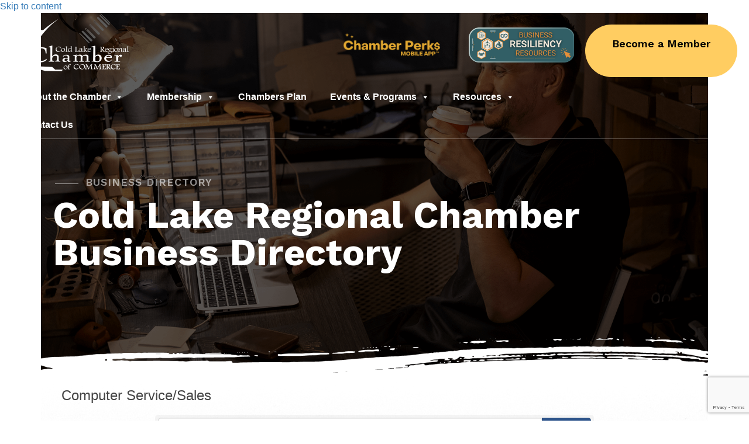

--- FILE ---
content_type: text/html; charset=utf-8
request_url: https://business.coldlakechamber.ca/list/category/computer-service-sales-19
body_size: 38856
content:

<!DOCTYPE html>
<html lang="en-CA">
<head>
<!-- start injected HTML (CCID=2607) -->
<!-- page template: https://coldlakechamber.ca/business-directory/ -->
<base href="https://www.coldlakechamber.ca/" />
<meta name="keywords" content="Cold Lake Regional Chamber of Commerce - AB,Cold Lake,directory,business search,member search" />
<meta name="description" content="Cold Lake Regional Chamber of Commerce - AB | Computer Service/Sales" />
<link href="https://business.coldlakechamber.ca/integration/customerdefinedcss?_=iZwVOg2" rel="stylesheet" type="text/css" />
<link rel="alternate stylesheet" type="application/rss+xml" title="Computer Service/Sales Category | Cold Lake Regional Chamber of Commerce - AB RSS Feed" href="https://business.coldlakechamber.ca/list/rss/computer-service-sales-19" />
<!-- end injected HTML -->

<meta charset="UTF-8" />
<script>
var gform;gform||(document.addEventListener("gform_main_scripts_loaded",function(){gform.scriptsLoaded=!0}),document.addEventListener("gform/theme/scripts_loaded",function(){gform.themeScriptsLoaded=!0}),window.addEventListener("DOMContentLoaded",function(){gform.domLoaded=!0}),gform={domLoaded:!1,scriptsLoaded:!1,themeScriptsLoaded:!1,isFormEditor:()=>"function"==typeof InitializeEditor,callIfLoaded:function(o){return!(!gform.domLoaded||!gform.scriptsLoaded||!gform.themeScriptsLoaded&&!gform.isFormEditor()||(gform.isFormEditor()&&console.warn("The use of gform.initializeOnLoaded() is deprecated in the form editor context and will be removed in Gravity Forms 3.1."),o(),0))},initializeOnLoaded:function(o){gform.callIfLoaded(o)||(document.addEventListener("gform_main_scripts_loaded",()=>{gform.scriptsLoaded=!0,gform.callIfLoaded(o)}),document.addEventListener("gform/theme/scripts_loaded",()=>{gform.themeScriptsLoaded=!0,gform.callIfLoaded(o)}),window.addEventListener("DOMContentLoaded",()=>{gform.domLoaded=!0,gform.callIfLoaded(o)}))},hooks:{action:{},filter:{}},addAction:function(o,r,e,t){gform.addHook("action",o,r,e,t)},addFilter:function(o,r,e,t){gform.addHook("filter",o,r,e,t)},doAction:function(o){gform.doHook("action",o,arguments)},applyFilters:function(o){return gform.doHook("filter",o,arguments)},removeAction:function(o,r){gform.removeHook("action",o,r)},removeFilter:function(o,r,e){gform.removeHook("filter",o,r,e)},addHook:function(o,r,e,t,n){null==gform.hooks[o][r]&&(gform.hooks[o][r]=[]);var d=gform.hooks[o][r];null==n&&(n=r+"_"+d.length),gform.hooks[o][r].push({tag:n,callable:e,priority:t=null==t?10:t})},doHook:function(r,o,e){var t;if(e=Array.prototype.slice.call(e,1),null!=gform.hooks[r][o]&&((o=gform.hooks[r][o]).sort(function(o,r){return o.priority-r.priority}),o.forEach(function(o){"function"!=typeof(t=o.callable)&&(t=window[t]),"action"==r?t.apply(null,e):e[0]=t.apply(null,e)})),"filter"==r)return e[0]},removeHook:function(o,r,t,n){var e;null!=gform.hooks[o][r]&&(e=(e=gform.hooks[o][r]).filter(function(o,r,e){return!!(null!=n&&n!=o.tag||null!=t&&t!=o.priority)}),gform.hooks[o][r]=e)}});
</script>

<meta name='viewport' content='width=device-width, initial-scale=1.0' />
<meta http-equiv='X-UA-Compatible' content='IE=edge' />
<link rel="profile" href="https://gmpg.org/xfn/11" />


            <script data-no-defer="1" data-ezscrex="false" data-cfasync="false" data-pagespeed-no-defer data-cookieconsent="ignore">
                var ctPublicFunctions = {"_ajax_nonce":"cb1177c587","_rest_nonce":"073065080a","_ajax_url":"\/wp-admin\/admin-ajax.php","_rest_url":"https:\/\/coldlakechamber.ca\/wp-json\/","data__cookies_type":"none","data__ajax_type":"rest","data__bot_detector_enabled":0,"data__frontend_data_log_enabled":1,"cookiePrefix":"","wprocket_detected":false,"host_url":"coldlakechamber.ca","text__ee_click_to_select":"Click to select the whole data","text__ee_original_email":"The complete one is","text__ee_got_it":"Got it","text__ee_blocked":"Blocked","text__ee_cannot_connect":"Cannot connect","text__ee_cannot_decode":"Can not decode email. Unknown reason","text__ee_email_decoder":"CleanTalk email decoder","text__ee_wait_for_decoding":"The magic is on the way!","text__ee_decoding_process":"Please wait a few seconds while we decode the contact data."}
            </script>
        
            <script data-no-defer="1" data-ezscrex="false" data-cfasync="false" data-pagespeed-no-defer data-cookieconsent="ignore">
                var ctPublic = {"_ajax_nonce":"cb1177c587","settings__forms__check_internal":"0","settings__forms__check_external":"0","settings__forms__force_protection":0,"settings__forms__search_test":"0","settings__forms__wc_add_to_cart":"0","settings__data__bot_detector_enabled":0,"settings__sfw__anti_crawler":0,"blog_home":"https:\/\/coldlakechamber.ca\/","pixel__setting":"3","pixel__enabled":false,"pixel__url":"https:\/\/moderate11-v4.cleantalk.org\/pixel\/95f3e3981fdd7c6921389360ad1b230e.gif","data__email_check_before_post":"1","data__email_check_exist_post":0,"data__cookies_type":"none","data__key_is_ok":true,"data__visible_fields_required":true,"wl_brandname":"Anti-Spam by Octopus Creative","wl_brandname_short":"Anti-Spam by Octopus Creative","ct_checkjs_key":848860664,"emailEncoderPassKey":"3d751616b79edaf5681bcb3bd96d8ddf","bot_detector_forms_excluded":"W10=","advancedCacheExists":false,"varnishCacheExists":false,"wc_ajax_add_to_cart":false}
            </script>
        
	<!-- This site is optimized with the Yoast SEO plugin v26.8 - https://yoast.com/product/yoast-seo-wordpress/ -->
	<title>Computer Service/Sales Category | Cold Lake Regional Chamber of Commerce - AB</title>
	<link rel="canonical" href="https://business.coldlakechamber.ca/list" />
	
	
	
	
	
	
	<meta property="article:modified_time" content="2024-08-22T22:43:00+00:00" />
	<meta name="twitter:card" content="summary_large_image" />
	<meta name="twitter:label1" content="Est. reading time" />
	<meta name="twitter:data1" content="1 minute" />
	<script type="application/ld+json" class="yoast-schema-graph">{"@context":"https://schema.org","@graph":[{"@type":"WebPage","@id":"https://coldlakechamber.ca/business-directory/","url":"https://coldlakechamber.ca/business-directory/","name":"Business Directory &#8212; Cold Lake Regional Chamber of Commerce Alberta","isPartOf":{"@id":"https://coldlakechamber.ca/#website"},"datePublished":"2021-12-03T17:59:49+00:00","dateModified":"2024-08-22T22:43:00+00:00","breadcrumb":{"@id":"https://coldlakechamber.ca/business-directory/#breadcrumb"},"inLanguage":"en-CA","potentialAction":[{"@type":"ReadAction","target":["https://coldlakechamber.ca/business-directory/"]}]},{"@type":"BreadcrumbList","@id":"https://coldlakechamber.ca/business-directory/#breadcrumb","itemListElement":[{"@type":"ListItem","position":1,"name":"Home","item":"https://coldlakechamber.ca/"},{"@type":"ListItem","position":2,"name":"Business Directory"}]},{"@type":"WebSite","@id":"https://coldlakechamber.ca/#website","url":"https://coldlakechamber.ca/","name":"Cold Lake Regional Chamber of Commerce Alberta","description":"","potentialAction":[{"@type":"SearchAction","target":{"@type":"EntryPoint","urlTemplate":"https://coldlakechamber.ca/?s={search_term_string}"},"query-input":{"@type":"PropertyValueSpecification","valueRequired":true,"valueName":"search_term_string"}}],"inLanguage":"en-CA"}]}</script>
	<!-- / Yoast SEO plugin. -->


<link rel='dns-prefetch' href='//www.googletagmanager.com' />
<link rel='dns-prefetch' href='//fonts.googleapis.com' />
<link href='https://fonts.gstatic.com' crossorigin rel='preconnect' />
<link rel="alternate" type="application/rss+xml" title="Cold Lake Regional Chamber of Commerce Alberta &raquo; Feed" href="https://coldlakechamber.ca/feed/" />
<link rel="alternate" type="application/rss+xml" title="Cold Lake Regional Chamber of Commerce Alberta &raquo; Comments Feed" href="https://coldlakechamber.ca/comments/feed/" />


<link rel="preload" href="https://coldlakechamber.ca/wp-content/plugins/bb-plugin/fonts/fontawesome/5.15.4/webfonts/fa-regular-400.woff2" as="font" type="font/woff2" crossorigin="anonymous">
<link rel="preload" href="https://coldlakechamber.ca/wp-content/plugins/bb-plugin/fonts/fontawesome/5.15.4/webfonts/fa-solid-900.woff2" as="font" type="font/woff2" crossorigin="anonymous">
<link rel="preload" href="https://coldlakechamber.ca/wp-content/plugins/bb-plugin/fonts/fontawesome/5.15.4/webfonts/fa-brands-400.woff2" as="font" type="font/woff2" crossorigin="anonymous">
		<style>
			.lazyload,
			.lazyloading {
				max-width: 100%;
			}
		</style>
		<style id='wp-img-auto-sizes-contain-inline-css'>
img:is([sizes=auto i],[sizes^="auto," i]){contain-intrinsic-size:3000px 1500px}
/*# sourceURL=wp-img-auto-sizes-contain-inline-css */
</style>
<style id='wp-emoji-styles-inline-css'>

	img.wp-smiley, img.emoji {
		display: inline !important;
		border: none !important;
		box-shadow: none !important;
		height: 1em !important;
		width: 1em !important;
		margin: 0 0.07em !important;
		vertical-align: -0.1em !important;
		background: none !important;
		padding: 0 !important;
	}
/*# sourceURL=wp-emoji-styles-inline-css */
</style>
<link rel='stylesheet' id='font-awesome-5-css' href='https://coldlakechamber.ca/wp-content/plugins/bb-plugin/fonts/fontawesome/5.15.4/css/all.min.css?ver=2.10.0.6' media='all' />
<link rel='stylesheet' id='fl-builder-layout-1762-css' href='https://coldlakechamber.ca/wp-content/uploads/bb-plugin/cache/1762-layout.css?ver=aa0fb7cdcd81c7a36eab4fe5e9ae4b3c' media='all' />
<link rel='stylesheet' id='cleantalk-public-css-css' href='https://coldlakechamber.ca/wp-content/plugins/cleantalk-spam-protect/css/cleantalk-public.min.css?ver=6.71.1_1769421288' media='all' />
<link rel='stylesheet' id='cleantalk-email-decoder-css-css' href='https://coldlakechamber.ca/wp-content/plugins/cleantalk-spam-protect/css/cleantalk-email-decoder.min.css?ver=6.71.1_1769421288' media='all' />
<link rel='stylesheet' id='dashicons-css' href='https://coldlakechamber.ca/wp-includes/css/dashicons.min.css?ver=6.9' media='all' />
<link rel='stylesheet' id='to-top-css' href='https://coldlakechamber.ca/wp-content/plugins/to-top/public/css/to-top-public.css?ver=2.5.5' media='all' />
<link rel='stylesheet' id='ultimate-icons-css' href='https://coldlakechamber.ca/wp-content/uploads/bb-plugin/icons/ultimate-icons/style.css?ver=2.10.0.6' media='all' />
<link rel='stylesheet' id='fl-builder-layout-bundle-98c7ceb0d1cf43b45316b7ec78681d28-css' href='https://coldlakechamber.ca/wp-content/uploads/bb-plugin/cache/98c7ceb0d1cf43b45316b7ec78681d28-layout-bundle.css?ver=2.10.0.6-1.5.2.1-20251125200437' media='all' />
<link rel='stylesheet' id='megamenu-css' href='https://coldlakechamber.ca/wp-content/uploads/maxmegamenu/style.css?ver=cc955e' media='all' />
<link rel='stylesheet' id='jquery-magnificpopup-css' href='https://coldlakechamber.ca/wp-content/plugins/bb-plugin/css/jquery.magnificpopup.min.css?ver=2.10.0.6' media='all' />
<link rel='stylesheet' id='base-css' href='https://coldlakechamber.ca/wp-content/themes/bb-theme/css/base.min.css?ver=1.7.19.1' media='all' />
<link rel='stylesheet' id='fl-automator-skin-css' href='https://coldlakechamber.ca/wp-content/uploads/bb-theme/skin-697b03f685f83.css?ver=1.7.19.1' media='all' />
<link rel='stylesheet' id='fl-child-theme-css' href='https://coldlakechamber.ca/wp-content/themes/bb-theme-child/style.css?ver=6.9' media='all' />
<link rel='stylesheet' id='fl-builder-google-fonts-836098b564e47c2d389b1c789485a15c-css' href='//fonts.googleapis.com/css?family=Work+Sans%3A600%2C700%2C300%2C400&#038;ver=6.9' media='all' />
<script src="https://coldlakechamber.ca/wp-includes/js/jquery/jquery.min.js?ver=3.7.1" id="jquery-core-js"></script>
<script src="https://coldlakechamber.ca/wp-includes/js/jquery/jquery-migrate.min.js?ver=3.4.1" id="jquery-migrate-js"></script>
<script src="https://coldlakechamber.ca/wp-content/plugins/cleantalk-spam-protect/js/apbct-public-bundle_gathering.min.js?ver=6.71.1_1769421288" id="apbct-public-bundle_gathering.min-js-js"></script>
<script id="to-top-js-extra">
var to_top_options = {"scroll_offset":"100","icon_opacity":"50","style":"icon","icon_type":"dashicons-arrow-up-alt2","icon_color":"#ffffff","icon_bg_color":"#000000","icon_size":"28","border_radius":"5","image":"https://coldlakechamber.ca/wp-content/plugins/to-top/admin/images/default.png","image_width":"65","image_alt":"","location":"bottom-right","margin_x":"20","margin_y":"20","show_on_admin":"0","enable_autohide":"0","autohide_time":"2","enable_hide_small_device":"0","small_device_max_width":"640","reset":"0"};
//# sourceURL=to-top-js-extra
</script>
<script async src="https://coldlakechamber.ca/wp-content/plugins/to-top/public/js/to-top-public.js?ver=2.5.5" id="to-top-js"></script>

<!-- Google tag (gtag.js) snippet added by Site Kit -->
<!-- Google Analytics snippet added by Site Kit -->
<script src="https://www.googletagmanager.com/gtag/js?id=GT-PL9TZKP2" id="google_gtagjs-js" async></script>
<script id="google_gtagjs-js-after">
window.dataLayer = window.dataLayer || [];function gtag(){dataLayer.push(arguments);}
gtag("set","linker",{"domains":["coldlakechamber.ca"]});
gtag("js", new Date());
gtag("set", "developer_id.dZTNiMT", true);
gtag("config", "GT-PL9TZKP2");
//# sourceURL=google_gtagjs-js-after
</script>
<link rel="alternate" title="JSON" type="application/json" href="https://coldlakechamber.ca/wp-json/wp/v2/pages/1762" /><link rel="EditURI" type="application/rsd+xml" title="RSD" href="https://coldlakechamber.ca/xmlrpc.php?rsd" />
<link rel='shortlink' href='https://coldlakechamber.ca/?p=1762' />
<meta name="generator" content="Site Kit by Google 1.171.0" />		<script>
			document.documentElement.className = document.documentElement.className.replace('no-js', 'js');
		</script>
				<style>
			.no-js img.lazyload {
				display: none;
			}

			figure.wp-block-image img.lazyloading {
				min-width: 150px;
			}

			.lazyload,
			.lazyloading {
				--smush-placeholder-width: 100px;
				--smush-placeholder-aspect-ratio: 1/1;
				width: var(--smush-image-width, var(--smush-placeholder-width)) !important;
				aspect-ratio: var(--smush-image-aspect-ratio, var(--smush-placeholder-aspect-ratio)) !important;
			}

						.lazyload, .lazyloading {
				opacity: 0;
			}

			.lazyloaded {
				opacity: 1;
				transition: opacity 400ms;
				transition-delay: 0ms;
			}

					</style>
		<link rel="icon" href="https://coldlakechamber.ca/wp-content/uploads/2021/12/cropped-favicon-32x32.png" sizes="32x32" />
<link rel="icon" href="https://coldlakechamber.ca/wp-content/uploads/2021/12/cropped-favicon-192x192.png" sizes="192x192" />
<link rel="apple-touch-icon" href="https://coldlakechamber.ca/wp-content/uploads/2021/12/cropped-favicon-180x180.png" />
<meta name="msapplication-TileImage" content="https://coldlakechamber.ca/wp-content/uploads/2021/12/cropped-favicon-270x270.png" />
<!-- To Top Custom CSS --><style type='text/css'>#to_top_scrollup {font-size: 28px; width: 28px; height: 28px;}</style><style type="text/css">/** Mega Menu CSS: fs **/</style>
    <!-- jQuery first, then Popper.js, then Bootstrap JS -->
    <script src="https://code.jquery.com/jquery-3.7.1.min.js" crossorigin="anonymous"></script>
    <script type="text/javascript" src="https://code.jquery.com/ui/1.13.2/jquery-ui.min.js"></script>
<script src="https://business.coldlakechamber.ca/Content/bundles/SEO4?v=jX-Yo1jNxYBrX6Ffq1gbxQahkKjKjLSiGjCSMnG9UuU1"></script>
    <script type="text/javascript" src="https://ajax.aspnetcdn.com/ajax/globalize/0.1.1/globalize.min.js"></script>
    <script type="text/javascript" src="https://ajax.aspnetcdn.com/ajax/globalize/0.1.1/cultures/globalize.culture.en-CA.js"></script>
    <!-- Required meta tags -->
    <meta charset="utf-8">
    <meta name="viewport" content="width=device-width, initial-scale=1, shrink-to-fit=no">
    <link rel="stylesheet" href="https://code.jquery.com/ui/1.13.2/themes/base/jquery-ui.css" type="text/css" media="all" />
    <script type="text/javascript">
        var MNI = MNI || {};
        MNI.CurrentCulture = 'en-CA';
        MNI.CultureDateFormat = 'yyyy-MM-dd';
        MNI.BaseUrl = 'https://business.coldlakechamber.ca';
        MNI.jQuery = jQuery.noConflict(true);
        MNI.Page = {
            Domain: 'business.coldlakechamber.ca',
            Context: 211,
            Category: 19,
            Member: null,
            MemberPagePopup: false
        };
        MNI.LayoutPromise = new Promise(function (resolve) {
            MNI.LayoutResolution = resolve;
        });
        MNI.MemberFilterUrl = 'list';
    </script>


    <script src="https://www.google.com/recaptcha/enterprise.js?render=6LfI_T8rAAAAAMkWHrLP_GfSf3tLy9tKa839wcWa" async defer></script>
    <script>

        const SITE_KEY = '6LfI_T8rAAAAAMkWHrLP_GfSf3tLy9tKa839wcWa';

        // Repeatedly check if grecaptcha has been loaded, and call the callback once it's available
        function waitForGrecaptcha(callback, retries = 10, interval = 1000) {
            if (typeof grecaptcha !== 'undefined' && grecaptcha.enterprise.execute) {
                callback();
            } else if (retries > 0) { 
                setTimeout(() => {
                    waitForGrecaptcha(callback, retries - 1, interval);
                }, interval);
            } else {
                console.error("grecaptcha is not available after multiple attempts");
            }
        }

        // Generates a reCAPTCHA v3 token using grecaptcha.enterprise and injects it into the given form.
        // If the token input doesn't exist, it creates one. Then it executes the callback with the token.
        function setReCaptchaToken(formElement, callback, action = 'submit') {
            grecaptcha.enterprise.ready(function () {
                grecaptcha.enterprise.execute(SITE_KEY, { action: action }).then(function (token) {

                    MNI.jQuery(function ($) {
                        let input = $(formElement).find("input[name='g-recaptcha-v3']");

                        if (input.length === 0) {
                            input = $('<input>', {
                                type: 'hidden',
                                name: 'g-recaptcha-v3',
                                value: token
                            });
                            $(formElement).append(input);
                        }
                        else
                            $(input).val(token);

                        if (typeof callback === 'function') callback(token);
                    })

                });
            });
        }

    </script>




<script src="https://business.coldlakechamber.ca/Content/bundles/MNI?v=34V3-w6z5bLW9Yl7pjO3C5tja0TdKeHFrpRQ0eCPbz81"></script>

    <script type="text/javascript" src="https://maps.googleapis.com/maps/api/js?v=3&key=AIzaSyAACLyaFddZFsbbsMCsSY4lq7g6N4ycArE"></script>
    <!-- Bootstrap CSS -->
    <link type="text/css" href="https://business.coldlakechamber.ca/Content/SEO4/css/bootstrap/bootstrap-ns.min.css" rel="stylesheet" />
<link href="https://business.coldlakechamber.ca/Content/SEO4/css/fontawesome/css/fa.bundle?v=ruPA372u21djZ69Q5Ysnch4rq1PR55j8o6h6btgP60M1" rel="stylesheet"/>
<link href="https://business.coldlakechamber.ca/Content/SEO4/css/v4-module.bundle?v=teKUclOSNwyO4iQ2s3q00X0U2jxs0Mkz0T6S0f4p_241" rel="stylesheet"/>
</head>
<body class="wp-singular page-template-default page page-id-1762 wp-theme-bb-theme wp-child-theme-bb-theme-child fl-builder fl-builder-2-10-0-6 fl-themer-1-5-2-1-20251125200437 fl-theme-1-7-19-1 fl-no-js fl-theme-builder-footer fl-theme-builder-footer-footer fl-theme-builder-header fl-theme-builder-header-header-copy mega-menu-header fl-framework-base fl-preset-default fl-full-width fl-search-active" itemscope="itemscope" itemtype="https://schema.org/WebPage">
<a aria-label="Skip to content" class="fl-screen-reader-text" href="#fl-main-content">Skip to content</a><div class="fl-page">
	<header class="fl-builder-content fl-builder-content-1399 fl-builder-global-templates-locked" data-post-id="1399" data-type="header" data-sticky="0" data-sticky-on="" data-sticky-breakpoint="medium" data-shrink="0" data-overlay="1" data-overlay-bg="transparent" data-shrink-image-height="50px" role="banner" itemscope="itemscope" itemtype="http://schema.org/WPHeader"><div class="fl-row fl-row-full-width fl-row-bg-color fl-node-618e90edf1d99 fl-row-default-height fl-row-align-center fl-visible-desktop fl-visible-large" data-node="618e90edf1d99">
	<div class="fl-row-content-wrap">
								<div class="fl-row-content fl-row-fixed-width fl-node-content">
		
<div class="fl-col-group fl-node-618e90edf1d9a fl-col-group-equal-height fl-col-group-align-center" data-node="618e90edf1d9a">
			<div class="fl-col fl-node-618e90edf1d9b fl-col-bg-color fl-col-small" data-node="618e90edf1d9b">
	<div class="fl-col-content fl-node-content"><div class="fl-module fl-module-photo fl-node-618e90edf1d8f" data-node="618e90edf1d8f">
	<div class="fl-module-content fl-node-content">
		<div role="figure" class="fl-photo fl-photo-align-left" itemscope itemtype="https://schema.org/ImageObject">
	<div class="fl-photo-content fl-photo-img-png">
				<a href="/" target="_self" itemprop="url">
				<img decoding="async" class="fl-photo-img wp-image-31 size-full" src="https://coldlakechamber.ca/wp-content/uploads/2021/10/coldlake-commerce-logo-wht.png" alt="coldlake-commerce-logo-wht" height="178" width="400" title="coldlake-commerce-logo-wht"  data-no-lazy="1" itemprop="image" srcset="https://coldlakechamber.ca/wp-content/uploads/2021/10/coldlake-commerce-logo-wht.png 400w, https://coldlakechamber.ca/wp-content/uploads/2021/10/coldlake-commerce-logo-wht-300x134.png 300w" sizes="(max-width: 400px) 100vw, 400px" />
				</a>
					</div>
	</div>
	</div>
</div>
</div>
</div>
			<div class="fl-col fl-node-618e90edf1d9c fl-col-bg-color fl-col-has-cols" data-node="618e90edf1d9c">
	<div class="fl-col-content fl-node-content">
<div class="fl-col-group fl-node-yrkgenau2wi6 fl-col-group-nested fl-col-group-equal-height fl-col-group-align-center" data-node="yrkgenau2wi6">
			<div class="fl-col fl-node-1g0j5bxlf3t6 fl-col-bg-color fl-col-small" data-node="1g0j5bxlf3t6">
	<div class="fl-col-content fl-node-content"><div class="fl-module fl-module-photo fl-node-ckwn01y5hlaj" data-node="ckwn01y5hlaj">
	<div class="fl-module-content fl-node-content">
		<div role="figure" class="fl-photo fl-photo-align-center" itemscope itemtype="https://schema.org/ImageObject">
	<div class="fl-photo-content fl-photo-img-png">
				<a href="https://www.chamberperksapp.com/landingpage" target="_blank" rel="noopener"  itemprop="url">
				<img decoding="async" class="fl-photo-img wp-image-2482 size-full" src="https://s3.ca-central-1.amazonaws.com/oc-coldlakechamber.ca/wp-content/uploads/2021/11/31143335/Chamber-Perls.png" alt="Chamber Perls" height="3456" width="6912" title="Chamber Perls"  data-no-lazy="1" itemprop="image" srcset="https://s3.ca-central-1.amazonaws.com/oc-coldlakechamber.ca/wp-content/uploads/2021/11/31143335/Chamber-Perls.png 6912w, https://s3.ca-central-1.amazonaws.com/oc-coldlakechamber.ca/wp-content/uploads/2021/11/31143335/Chamber-Perls-300x150.png 300w, https://s3.ca-central-1.amazonaws.com/oc-coldlakechamber.ca/wp-content/uploads/2021/11/31143335/Chamber-Perls-1024x512.png 1024w, https://s3.ca-central-1.amazonaws.com/oc-coldlakechamber.ca/wp-content/uploads/2021/11/31143335/Chamber-Perls-768x384.png 768w, https://s3.ca-central-1.amazonaws.com/oc-coldlakechamber.ca/wp-content/uploads/2021/11/31143335/Chamber-Perls-1536x768.png 1536w, https://s3.ca-central-1.amazonaws.com/oc-coldlakechamber.ca/wp-content/uploads/2021/11/31143335/Chamber-Perls-2048x1024.png 2048w" sizes="(max-width: 6912px) 100vw, 6912px" />
				</a>
					</div>
	</div>
	</div>
</div>
</div>
</div>
			<div class="fl-col fl-node-whztalqg9ioe fl-col-bg-color fl-col-small" data-node="whztalqg9ioe">
	<div class="fl-col-content fl-node-content"><div class="fl-module fl-module-photo fl-node-vfd2why5aoni" data-node="vfd2why5aoni">
	<div class="fl-module-content fl-node-content">
		<div role="figure" class="fl-photo fl-photo-align-left" itemscope itemtype="https://schema.org/ImageObject">
	<div class="fl-photo-content fl-photo-img-png">
				<a href="https://www.abchamber.ca/business-resiliency/" target="_blank" rel="noopener"  itemprop="url">
				<img decoding="async" class="fl-photo-img wp-image-2476 size-full" src="https://s3.ca-central-1.amazonaws.com/oc-coldlakechamber.ca/wp-content/uploads/2024/07/25144114/Business-Resiliency-Horizontal-Button-Teal.png" alt="Business Resiliency Horizontal Button - Teal" height="200" width="600" title="Business Resiliency Horizontal Button - Teal"  data-no-lazy="1" itemprop="image" srcset="https://s3.ca-central-1.amazonaws.com/oc-coldlakechamber.ca/wp-content/uploads/2024/07/25144114/Business-Resiliency-Horizontal-Button-Teal.png 600w, https://s3.ca-central-1.amazonaws.com/oc-coldlakechamber.ca/wp-content/uploads/2024/07/25144114/Business-Resiliency-Horizontal-Button-Teal-300x100.png 300w" sizes="(max-width: 600px) 100vw, 600px" />
				</a>
					</div>
	</div>
	</div>
</div>
</div>
</div>
			<div class="fl-col fl-node-u17d0e4pqskn fl-col-bg-color fl-col-small" data-node="u17d0e4pqskn">
	<div class="fl-col-content fl-node-content"><div id="custom_button" class="fl-module fl-module-uabb-button fl-node-q8wayvfhgjku" data-node="q8wayvfhgjku">
	<div class="fl-module-content fl-node-content">
		
<div class="uabb-module-content uabb-button-wrap uabb-creative-button-wrap uabb-button-width-auto uabb-creative-button-width-auto uabb-button-right uabb-creative-button-right uabb-button-tablet-right uabb-creative-button-tablet-right uabb-button-reponsive-right uabb-creative-button-reponsive-right">
			<a href="https://coldlakechamberab.chambermaster.com/member/newmemberapp/" title="Become a Member" target="_self"  class="uabb-button ast-button uabb-creative-button uabb-creative-default-btn   "  role="button" aria-label="Become a Member">
							<span class="uabb-button-text uabb-creative-button-text">Become a Member</span>

									<img decoding="async" class="uabb-btn-img uabb-button-icon-before uabb-creative-button-icon-before lazyload" data-src="https://coldlakechamber.ca/wp-content/uploads/2021/10/Frame-1-3.png" src="[data-uri]" style="--smush-placeholder-width: 48px; --smush-placeholder-aspect-ratio: 48/16;" />
					
		</a>
	</div>




	</div>
</div>
</div>
</div>
	</div>
</div>
</div>
	</div>

<div class="fl-col-group fl-node-618e90edf1d9d" data-node="618e90edf1d9d">
			<div class="fl-col fl-node-618e90edf1d9e fl-col-bg-color fl-col-has-cols" data-node="618e90edf1d9e">
	<div class="fl-col-content fl-node-content">
<div class="fl-col-group fl-node-618e90edf1da1 fl-col-group-nested" data-node="618e90edf1da1">
			<div class="fl-col fl-node-618e90edf1da2 fl-col-bg-color" data-node="618e90edf1da2">
	<div class="fl-col-content fl-node-content"><div id="megamenu" class="fl-module fl-module-html fl-node-618e920577597" data-node="618e920577597">
	<div class="fl-module-content fl-node-content">
		<div class="fl-html">
	<div id="mega-menu-wrap-header" class="mega-menu-wrap"><div class="mega-menu-toggle"><div class="mega-toggle-blocks-left"></div><div class="mega-toggle-blocks-center"></div><div class="mega-toggle-blocks-right"><div class='mega-toggle-block mega-menu-toggle-animated-block mega-toggle-block-0' id='mega-toggle-block-0'><button aria-label="Toggle Menu" class="mega-toggle-animated mega-toggle-animated-slider" type="button" aria-expanded="false">
                  <span class="mega-toggle-animated-box">
                    <span class="mega-toggle-animated-inner"></span>
                  </span>
                </button></div></div></div><ul id="mega-menu-header" class="mega-menu max-mega-menu mega-menu-horizontal mega-no-js" data-event="hover_intent" data-effect="fade_up" data-effect-speed="200" data-effect-mobile="disabled" data-effect-speed-mobile="0" data-panel-width="#mega-menu-header" data-mobile-force-width="false" data-second-click="go" data-document-click="collapse" data-vertical-behaviour="standard" data-breakpoint="768" data-unbind="true" data-mobile-state="collapse_all" data-mobile-direction="vertical" data-hover-intent-timeout="300" data-hover-intent-interval="100"><li class="mega-menu-item mega-menu-item-type-post_type mega-menu-item-object-page mega-menu-item-has-children mega-menu-megamenu mega-menu-grid mega-align-bottom-left mega-menu-grid mega-menu-item-989" id="mega-menu-item-989"><a class="mega-menu-link" href="https://coldlakechamber.ca/about-us/" aria-expanded="false" tabindex="0">About the Chamber<span class="mega-indicator" aria-hidden="true"></span></a>
<ul class="mega-sub-menu" role='presentation'>
<li class="mega-menu-row" id="mega-menu-989-0">
	<ul class="mega-sub-menu" style='--columns:12' role='presentation'>
<li class="mega-menu-column mega-menu-columns-5-of-12" style="--columns:12; --span:5" id="mega-menu-989-0-0">
		<ul class="mega-sub-menu">
<li class="mega-menu-item mega-menu-item-type-widget widget_custom_html mega-menu-item-custom_html-2" id="mega-menu-item-custom_html-2"><div class="textwidget custom-html-widget"><div id="mega_menu_section_title">
	<h3>About us</h3>
	<p>We believe a strong local economy starts with a well-connected business community.</p>
	<a href="/about-us/">Learn more</a>
</div></div></li>		</ul>
</li><li class="mega-menu-column mega-ml-48 mega-menu-columns-2-of-12 ml-48" style="--columns:12; --span:2" id="mega-menu-989-0-1">
		<ul class="mega-sub-menu">
<li class="mega-menu-item mega-menu-item-type-widget widget_text mega-menu-item-text-2" id="mega-menu-item-text-2"><h4 class="mega-block-title">Our Chamber</h4>			<div class="textwidget"></div>
		</li><li class="mega-menu-item mega-menu-item-type-custom mega-menu-item-object-custom mega-menu-item-998" id="mega-menu-item-998"><a class="mega-menu-link" href="/about-us/#who-we-are">Who we are</a></li><li class="mega-menu-item mega-menu-item-type-custom mega-menu-item-object-custom mega-menu-item-999" id="mega-menu-item-999"><a class="mega-menu-link" href="/about-us/#what-we-do">What we do</a></li><li class="mega-menu-item mega-menu-item-type-custom mega-menu-item-object-custom mega-menu-item-1000" id="mega-menu-item-1000"><a class="mega-menu-link" href="/about-us/#our-values">Our Values</a></li><li class="mega-menu-item mega-menu-item-type-custom mega-menu-item-object-custom mega-menu-item-1003" id="mega-menu-item-1003"><a class="mega-menu-link" href="/about-us/#our-history">Our History</a></li><li class="mega-menu-item mega-menu-item-type-custom mega-menu-item-object-custom mega-menu-item-995" id="mega-menu-item-995"><a class="mega-menu-link" href="http://business.coldlakechamber.ca/jobs/category/">Careers</a></li>		</ul>
</li><li class="mega-menu-column mega-ml-16 mega-menu-columns-3-of-12 ml-16" style="--columns:12; --span:3" id="mega-menu-989-0-2">
		<ul class="mega-sub-menu">
<li class="mega-menu-item mega-menu-item-type-widget widget_text mega-menu-item-text-3" id="mega-menu-item-text-3"><h4 class="mega-block-title">Leadership</h4>			<div class="textwidget"></div>
		</li><li class="mega-menu-item mega-menu-item-type-custom mega-menu-item-object-custom mega-menu-item-1002" id="mega-menu-item-1002"><a class="mega-menu-link" href="/about-us/#board-of-directors">Board of Directors</a></li><li class="mega-menu-item mega-menu-item-type-custom mega-menu-item-object-custom mega-menu-item-1001" id="mega-menu-item-1001"><a class="mega-menu-link" href="/about-us/#staff">Staff</a></li>		</ul>
</li>	</ul>
</li></ul>
</li><li class="mega-menu-item mega-menu-item-type-custom mega-menu-item-object-custom mega-menu-item-has-children mega-menu-megamenu mega-menu-grid mega-align-bottom-left mega-menu-grid mega-menu-item-1398" id="mega-menu-item-1398"><a class="mega-menu-link" href="#" aria-expanded="false" tabindex="0">Membership<span class="mega-indicator" aria-hidden="true"></span></a>
<ul class="mega-sub-menu" role='presentation'>
<li class="mega-menu-row" id="mega-menu-1398-0">
	<ul class="mega-sub-menu" style='--columns:12' role='presentation'>
<li class="mega-menu-column mega-menu-columns-5-of-12" style="--columns:12; --span:5" id="mega-menu-1398-0-0">
		<ul class="mega-sub-menu">
<li class="mega-menu-item mega-menu-item-type-widget widget_custom_html mega-menu-item-custom_html-3" id="mega-menu-item-custom_html-3"><div class="textwidget custom-html-widget"><div id="mega_menu_section_title">
	<h3>Membership</h3>
	<p>Membership with the chamber benefits all types of businesses and non-profits.</p>
	<a href="/membership/membership-options/">Membership options</a>
</div></div></li>		</ul>
</li><li class="mega-menu-column mega-ml-40 mega-menu-columns-3-of-12 ml-40" style="--columns:12; --span:3" id="mega-menu-1398-0-1">
		<ul class="mega-sub-menu">
<li class="mega-menu-item mega-menu-item-type-widget widget_text mega-menu-item-text-4" id="mega-menu-item-text-4"><h4 class="mega-block-title">Join the Chamber</h4>			<div class="textwidget"></div>
		</li><li class="mega-menu-item mega-menu-item-type-post_type mega-menu-item-object-page mega-menu-item-1006" id="mega-menu-item-1006"><a class="mega-menu-link" href="https://coldlakechamber.ca/membership/join/startups/">Startups</a></li><li class="mega-menu-item mega-menu-item-type-post_type mega-menu-item-object-page mega-menu-item-1007" id="mega-menu-item-1007"><a class="mega-menu-link" href="https://coldlakechamber.ca/membership/join/transitioning-business/">Transitioning Businesses</a></li><li class="mega-menu-item mega-menu-item-type-post_type mega-menu-item-object-page mega-menu-item-1005" id="mega-menu-item-1005"><a class="mega-menu-link" href="https://coldlakechamber.ca/membership/join/non-profits/">Non-Profits</a></li><li class="mega-menu-item mega-menu-item-type-post_type mega-menu-item-object-page mega-menu-item-1004" id="mega-menu-item-1004"><a class="mega-menu-link" href="https://coldlakechamber.ca/membership/join/small-business/">Established Small Businesses</a></li>		</ul>
</li><li class="mega-menu-column mega-ml-16 mega-menu-columns-3-of-12 ml-16" style="--columns:12; --span:3" id="mega-menu-1398-0-2">
		<ul class="mega-sub-menu">
<li class="mega-menu-item mega-menu-item-type-widget widget_text mega-menu-item-text-5" id="mega-menu-item-text-5"><h4 class="mega-block-title">Why Become a Member?</h4>			<div class="textwidget"></div>
		</li><li class="mega-menu-item mega-menu-item-type-custom mega-menu-item-object-custom mega-menu-item-2486" id="mega-menu-item-2486"><a class="mega-menu-link" href="https://coldlakechamberab.chambermaster.com/directory">Member Directory</a></li><li class="mega-menu-item mega-menu-item-type-post_type mega-menu-item-object-page mega-menu-item-1008" id="mega-menu-item-1008"><a class="mega-menu-link" href="https://coldlakechamber.ca/membership/why-become-a-member/advocacy/">Advocacy</a></li><li class="mega-menu-item mega-menu-item-type-custom mega-menu-item-object-custom mega-menu-item-2459" id="mega-menu-item-2459"><a class="mega-menu-link" href="https://www.chamberperksapp.com/landingpage">Chamber Perks</a></li><li class="mega-menu-item mega-menu-item-type-post_type mega-menu-item-object-page mega-menu-item-1011" id="mega-menu-item-1011"><a class="mega-menu-link" href="https://coldlakechamber.ca/membership/why-become-a-member/marketing/">Marketing in Cold Lake</a></li><li class="mega-menu-item mega-menu-item-type-custom mega-menu-item-object-custom mega-menu-item-2650" id="mega-menu-item-2650"><a class="mega-menu-link" href="https://www.hrcovered.com/wp-content/uploads/2025/07/Cold-Lake-Regional-Chamber-of-Commerce.pdf">HR Covered</a></li>		</ul>
</li>	</ul>
</li></ul>
</li><li class="mega-menu-item mega-menu-item-type-post_type mega-menu-item-object-page mega-align-bottom-left mega-menu-flyout mega-menu-item-1010" id="mega-menu-item-1010"><a class="mega-menu-link" href="https://coldlakechamber.ca/membership/why-become-a-member/group-benefits-plan/" tabindex="0">Chambers Plan</a></li><li class="mega-menu-item mega-menu-item-type-post_type mega-menu-item-object-page mega-menu-item-has-children mega-menu-megamenu mega-menu-grid mega-align-bottom-left mega-menu-grid mega-menu-item-1397" id="mega-menu-item-1397"><a class="mega-menu-link" href="https://coldlakechamber.ca/membership/why-become-a-member/events-programs/" aria-expanded="false" tabindex="0">Events &#038; Programs<span class="mega-indicator" aria-hidden="true"></span></a>
<ul class="mega-sub-menu" role='presentation'>
<li class="mega-menu-row" id="mega-menu-1397-0">
	<ul class="mega-sub-menu" style='--columns:12' role='presentation'>
<li class="mega-menu-column mega-menu-columns-5-of-12" style="--columns:12; --span:5" id="mega-menu-1397-0-0">
		<ul class="mega-sub-menu">
<li class="mega-menu-item mega-menu-item-type-widget widget_custom_html mega-menu-item-custom_html-4" id="mega-menu-item-custom_html-4"><div class="textwidget custom-html-widget"><div id="mega_menu_section_title">
	<h3>Events & Programs</h3>
	<p>The Cold Lake Regional Chamber of Commerce hosts events and programs throughout
the year to give members the chance to network and showcase their work.</p>
	<a href="https://coldlakechamberab.chambermaster.com/events/">Events Calendar</a>
</div></div></li>		</ul>
</li><li class="mega-menu-column mega-ml-40 mega-menu-columns-3-of-12 ml-40" style="--columns:12; --span:3" id="mega-menu-1397-0-1">
		<ul class="mega-sub-menu">
<li class="mega-menu-item mega-menu-item-type-widget widget_text mega-menu-item-text-6" id="mega-menu-item-text-6"><h4 class="mega-block-title">Featured Events</h4>			<div class="textwidget"></div>
		</li><li class="mega-menu-item mega-menu-item-type-custom mega-menu-item-object-custom mega-menu-item-1423" id="mega-menu-item-1423"><a class="mega-menu-link" href="/business-of-the-year-awards/">Business of the Year Awards</a></li><li class="mega-menu-item mega-menu-item-type-custom mega-menu-item-object-custom mega-menu-item-1424" id="mega-menu-item-1424"><a class="mega-menu-link" href="https://www.feastatthebeach.ca/">Feast at the Beach</a></li><li class="mega-menu-item mega-menu-item-type-post_type mega-menu-item-object-page mega-menu-item-1934" id="mega-menu-item-1934"><a class="mega-menu-link" href="https://coldlakechamber.ca/travel-with-cold-lake-regional-chamber-of-commerce-alberta/">Travel with the Chamber</a></li><li class="mega-menu-item mega-menu-item-type-custom mega-menu-item-object-custom mega-menu-item-1426" id="mega-menu-item-1426"><a class="mega-menu-link" href="https://coldlakechamberab.chambermaster.com/events/">All Events</a></li>		</ul>
</li><li class="mega-menu-column mega-ml-16 mega-menu-columns-3-of-12 ml-16" style="--columns:12; --span:3" id="mega-menu-1397-0-2">
		<ul class="mega-sub-menu">
<li class="mega-menu-item mega-menu-item-type-widget widget_text mega-menu-item-text-7" id="mega-menu-item-text-7"><h4 class="mega-block-title">The Visitor Centre</h4>			<div class="textwidget"></div>
		</li><li class="mega-menu-item mega-menu-item-type-post_type mega-menu-item-object-page mega-menu-item-993" id="mega-menu-item-993"><a class="mega-menu-link" href="https://coldlakechamber.ca/the-visitor-centre/">The Visitor Centre</a></li><li class="mega-menu-item mega-menu-item-type-post_type mega-menu-item-object-page mega-menu-item-1421" id="mega-menu-item-1421"><a class="mega-menu-link" href="https://coldlakechamber.ca/the-visitor-centre/event-venue-rental/">Event Venue Rental</a></li>		</ul>
</li>	</ul>
</li></ul>
</li><li class="mega-menu-item mega-menu-item-type-custom mega-menu-item-object-custom mega-menu-item-has-children mega-align-bottom-left mega-menu-flyout mega-menu-item-996" id="mega-menu-item-996"><a class="mega-menu-link" href="#" aria-expanded="false" tabindex="0">Resources<span class="mega-indicator" aria-hidden="true"></span></a>
<ul class="mega-sub-menu">
<li class="mega-menu-item mega-menu-item-type-post_type mega-menu-item-object-page mega-menu-item-2724" id="mega-menu-item-2724"><a class="mega-menu-link" href="https://coldlakechamber.ca/blog/">Blog</a></li><li class="mega-menu-item mega-menu-item-type-post_type mega-menu-item-object-page mega-menu-item-992" id="mega-menu-item-992"><a class="mega-menu-link" href="https://coldlakechamber.ca/news/">News</a></li><li class="mega-menu-item mega-menu-item-type-post_type mega-menu-item-object-page mega-menu-item-997" id="mega-menu-item-997"><a class="mega-menu-link" href="https://coldlakechamber.ca/faqs/">FAQs</a></li><li class="mega-menu-item mega-menu-item-type-post_type mega-menu-item-object-page mega-menu-item-1425" id="mega-menu-item-1425"><a class="mega-menu-link" href="https://coldlakechamber.ca/community-guide/">Community Guide</a></li></ul>
</li><li class="mega-menu-item mega-menu-item-type-post_type mega-menu-item-object-page mega-align-bottom-left mega-menu-flyout mega-menu-item-990" id="mega-menu-item-990"><a class="mega-menu-link" href="https://coldlakechamber.ca/contact-us/" tabindex="0">Contact Us</a></li></ul></div></div>
	</div>
</div>
</div>
</div>
			<div class="fl-col fl-node-618e90edf1da3 fl-col-bg-color fl-col-small" data-node="618e90edf1da3">
	<div class="fl-col-content fl-node-content"><div id="search_icon" class="fl-module fl-module-uabb-search fl-node-618e90edf1da0" data-node="618e90edf1da0">
	<div class="fl-module-content fl-node-content">
		
<div class="uabb-search-form uabb-search-form-button uabb-search-form-inline uabb-search-button-fullscreen uabb-search-button-right uabb-search-form-width-full"
	>
	<div class="uabb-search-form-wrap">
		<div class="uabb-search-form-fields">
			<div class="uabb-search-form-input-wrap">
				<form role="search" aria-label="Search form" method="get" action="https://coldlakechamber.ca/" data-nonce=22cefa7807>
					<div class="uabb-form-field">
											<i class="uabb-search-close fa fa-times"></i>
																<input type="search" aria-label="Search input" class="uabb-search-text" placeholder="Search..." value="" name="s" />
												</div>
									</form>
			</div>
			
<div class="uabb-module-content uabb-button-wrap uabb-creative-button-wrap uabb-button-width-auto uabb-creative-button-width-auto uabb-button-center uabb-creative-button-center uabb-button-reponsive-center uabb-creative-button-reponsive-center uabb-button-has-icon uabb-creative-button-has-icon">
			<a href="javascript:void(0)" title="Search" target="_self"  class="uabb-button ast-button uabb-creative-button uabb-creative-default-btn   " data-modal=618e90edf1da0  role="button" aria-label="Search">
								<i class="uabb-button-icon uabb-creative-button-icon uabb-button-icon-before uabb-creative-button-icon-before ua-icon ua-icon-search"></i>
											<span class="uabb-button-text uabb-creative-button-text">Search</span>
							
						
		</a>
	</div>




		</div>
	</div>
	<div class="uabb-search-overlay"></div>
</div>
	</div>
</div>
</div>
</div>
	</div>
</div>
</div>
	</div>
		</div>
	</div>
</div>
<div class="fl-row fl-row-full-width fl-row-bg-color fl-node-618e90edf1da4 fl-row-default-height fl-row-align-center fl-visible-medium fl-visible-mobile" data-node="618e90edf1da4">
	<div class="fl-row-content-wrap">
								<div class="fl-row-content fl-row-fixed-width fl-node-content">
		
<div class="fl-col-group fl-node-618e90edf1da5 fl-col-group-equal-height fl-col-group-align-center fl-col-group-custom-width" data-node="618e90edf1da5">
			<div class="fl-col fl-node-618e90edf1da6 fl-col-bg-color fl-col-small fl-col-small-custom-width" data-node="618e90edf1da6">
	<div class="fl-col-content fl-node-content"><div class="fl-module fl-module-photo fl-node-618e90edf1da7" data-node="618e90edf1da7">
	<div class="fl-module-content fl-node-content">
		<div role="figure" class="fl-photo fl-photo-align-left" itemscope itemtype="https://schema.org/ImageObject">
	<div class="fl-photo-content fl-photo-img-png">
				<a href="/" target="_self" itemprop="url">
				<img decoding="async" class="fl-photo-img wp-image-31 size-full" src="https://coldlakechamber.ca/wp-content/uploads/2021/10/coldlake-commerce-logo-wht.png" alt="coldlake-commerce-logo-wht" height="178" width="400" title="coldlake-commerce-logo-wht"  data-no-lazy="1" itemprop="image" srcset="https://coldlakechamber.ca/wp-content/uploads/2021/10/coldlake-commerce-logo-wht.png 400w, https://coldlakechamber.ca/wp-content/uploads/2021/10/coldlake-commerce-logo-wht-300x134.png 300w" sizes="(max-width: 400px) 100vw, 400px" />
				</a>
					</div>
	</div>
	</div>
</div>
</div>
</div>
			<div class="fl-col fl-node-618e90edf1da8 fl-col-bg-color fl-col-small fl-col-small-custom-width" data-node="618e90edf1da8">
	<div class="fl-col-content fl-node-content"><div id="responsive_menu" class="fl-module fl-module-uabb-advanced-menu fl-node-618e90edf1da9" data-node="618e90edf1da9">
	<div class="fl-module-content fl-node-content">
				<div class="uabb-creative-menu-mobile-toggle-container"><div class="uabb-creative-menu-mobile-toggle hamburger" tabindex="0"><div class="uabb-svg-container"><svg title="uabb-menu-toggle" version="1.1" class="hamburger-menu" xmlns="https://www.w3.org/2000/svg" xmlns:xlink="https://www.w3.org/1999/xlink" viewBox="0 0 50 50">
<rect class="uabb-hamburger-menu-top" width="50" height="10"/>
<rect class="uabb-hamburger-menu-middle" y="20" width="50" height="10"/>
<rect class="uabb-hamburger-menu-bottom" y="40" width="50" height="10"/>
</svg>
</div></div></div>			<div class="uabb-creative-menu
			 uabb-creative-menu-accordion-collapse			off-canvas">
				<div class="uabb-clear"></div>
				<div class="uabb-off-canvas-menu uabb-menu-right"> <div class="uabb-menu-close-btn">×</div>						<ul id="menu-responsive-menu" class="menu uabb-creative-menu-horizontal uabb-toggle-none"><li id="menu-item-1125" class="menu-item menu-item-type-post_type menu-item-object-page menu-item-home uabb-creative-menu uabb-cm-style"><a href="https://coldlakechamber.ca/"><span class="menu-item-text">Home</span></a></li>
<li id="menu-item-1126" class="menu-item menu-item-type-post_type menu-item-object-page menu-item-has-children uabb-has-submenu uabb-creative-menu uabb-cm-style" aria-haspopup="true"><div class="uabb-has-submenu-container"><a href="https://coldlakechamber.ca/about-us/"><span class="menu-item-text">About the Chamber<span class="uabb-menu-toggle"></span></span></a></div>
<ul class="sub-menu">
	<li id="menu-item-1941" class="menu-item menu-item-type-custom menu-item-object-custom uabb-creative-menu uabb-cm-style"><a href="https://coldlakechamber.ca/about-us/#who-we-are"><span class="menu-item-text">Who We Are</span></a></li>
	<li id="menu-item-1942" class="menu-item menu-item-type-custom menu-item-object-custom uabb-creative-menu uabb-cm-style"><a href="https://coldlakechamber.ca/about-us/#what-we-do"><span class="menu-item-text">What We Do</span></a></li>
	<li id="menu-item-1943" class="menu-item menu-item-type-custom menu-item-object-custom uabb-creative-menu uabb-cm-style"><a href="https://coldlakechamber.ca/about-us/#our-values"><span class="menu-item-text">Our Values</span></a></li>
	<li id="menu-item-1944" class="menu-item menu-item-type-custom menu-item-object-custom uabb-creative-menu uabb-cm-style"><a href="https://coldlakechamber.ca/about-us/#our-history"><span class="menu-item-text">Our History</span></a></li>
	<li id="menu-item-1945" class="menu-item menu-item-type-custom menu-item-object-custom uabb-creative-menu uabb-cm-style"><a href="http://business.coldlakechamber.ca/jobs/category/"><span class="menu-item-text">Careers</span></a></li>
</ul>
</li>
<li id="menu-item-1946" class="menu-item menu-item-type-custom menu-item-object-custom menu-item-has-children uabb-has-submenu uabb-creative-menu uabb-cm-style" aria-haspopup="true"><div class="uabb-has-submenu-container"><a href="#"><span class="menu-item-text">Leadership<span class="uabb-menu-toggle"></span></span></a></div>
<ul class="sub-menu">
	<li id="menu-item-1947" class="menu-item menu-item-type-custom menu-item-object-custom uabb-creative-menu uabb-cm-style"><a href="https://coldlakechamber.ca/about-us/#board-of-directors"><span class="menu-item-text">Board of Directors</span></a></li>
	<li id="menu-item-1948" class="menu-item menu-item-type-custom menu-item-object-custom uabb-creative-menu uabb-cm-style"><a href="https://coldlakechamber.ca/about-us/#staff"><span class="menu-item-text">Staff</span></a></li>
</ul>
</li>
<li id="menu-item-1127" class="menu-item menu-item-type-post_type menu-item-object-page menu-item-has-children uabb-has-submenu uabb-creative-menu uabb-cm-style" aria-haspopup="true"><div class="uabb-has-submenu-container"><a href="https://coldlakechamber.ca/membership/"><span class="menu-item-text">Membership<span class="uabb-menu-toggle"></span></span></a></div>
<ul class="sub-menu">
	<li id="menu-item-1130" class="menu-item menu-item-type-post_type menu-item-object-page uabb-creative-menu uabb-cm-style"><a href="https://coldlakechamber.ca/membership/join/startups/"><span class="menu-item-text">Startups</span></a></li>
	<li id="menu-item-1131" class="menu-item menu-item-type-post_type menu-item-object-page uabb-creative-menu uabb-cm-style"><a href="https://coldlakechamber.ca/membership/join/transitioning-business/"><span class="menu-item-text">Transitioning Businesses</span></a></li>
	<li id="menu-item-1129" class="menu-item menu-item-type-post_type menu-item-object-page uabb-creative-menu uabb-cm-style"><a href="https://coldlakechamber.ca/membership/join/non-profits/"><span class="menu-item-text">Non-Profits</span></a></li>
	<li id="menu-item-1128" class="menu-item menu-item-type-post_type menu-item-object-page uabb-creative-menu uabb-cm-style"><a href="https://coldlakechamber.ca/membership/join/small-business/"><span class="menu-item-text">Established Small Businesses</span></a></li>
</ul>
</li>
<li id="menu-item-1132" class="menu-item menu-item-type-post_type menu-item-object-page menu-item-has-children uabb-has-submenu uabb-creative-menu uabb-cm-style" aria-haspopup="true"><div class="uabb-has-submenu-container"><a href="https://coldlakechamber.ca/membership/why-become-a-member/"><span class="menu-item-text">Why Become a Member?<span class="uabb-menu-toggle"></span></span></a></div>
<ul class="sub-menu">
	<li id="menu-item-1133" class="menu-item menu-item-type-post_type menu-item-object-page uabb-creative-menu uabb-cm-style"><a href="https://coldlakechamber.ca/membership/why-become-a-member/advocacy/"><span class="menu-item-text">Advocacy</span></a></li>
	<li id="menu-item-2488" class="menu-item menu-item-type-custom menu-item-object-custom uabb-creative-menu uabb-cm-style"><a href="https://coldlakechamberab.chambermaster.com/list/"><span class="menu-item-text">Member Directory</span></a></li>
	<li id="menu-item-2461" class="menu-item menu-item-type-custom menu-item-object-custom uabb-creative-menu uabb-cm-style"><a href="https://www.chamberperksapp.com/landingpage"><span class="menu-item-text">Chamber Perks</span></a></li>
	<li id="menu-item-1136" class="menu-item menu-item-type-post_type menu-item-object-page uabb-creative-menu uabb-cm-style"><a href="https://coldlakechamber.ca/membership/why-become-a-member/marketing/"><span class="menu-item-text">Marketing in Cold Lake</span></a></li>
	<li id="menu-item-2649" class="menu-item menu-item-type-custom menu-item-object-custom uabb-creative-menu uabb-cm-style"><a href="https://www.hrcovered.com/wp-content/uploads/2025/07/Cold-Lake-Regional-Chamber-of-Commerce.pdf"><span class="menu-item-text">HR Covered</span></a></li>
</ul>
</li>
<li id="menu-item-1135" class="menu-item menu-item-type-post_type menu-item-object-page uabb-creative-menu uabb-cm-style"><a href="https://coldlakechamber.ca/membership/why-become-a-member/group-benefits-plan/"><span class="menu-item-text">Chambers Plan</span></a></li>
<li id="menu-item-1134" class="menu-item menu-item-type-post_type menu-item-object-page menu-item-has-children uabb-has-submenu uabb-creative-menu uabb-cm-style" aria-haspopup="true"><div class="uabb-has-submenu-container"><a href="https://coldlakechamber.ca/membership/why-become-a-member/events-programs/"><span class="menu-item-text">Events &#038; Programs<span class="uabb-menu-toggle"></span></span></a></div>
<ul class="sub-menu">
	<li id="menu-item-1951" class="menu-item menu-item-type-custom menu-item-object-custom uabb-creative-menu uabb-cm-style"><a href="https://coldlakechamber.ca/business-of-the-year-awards/"><span class="menu-item-text">Business of the Year Awards</span></a></li>
	<li id="menu-item-1952" class="menu-item menu-item-type-custom menu-item-object-custom uabb-creative-menu uabb-cm-style"><a href="https://www.feastatthebeach.ca/"><span class="menu-item-text">Feast at the Beach</span></a></li>
	<li id="menu-item-1953" class="menu-item menu-item-type-custom menu-item-object-custom uabb-creative-menu uabb-cm-style"><a href="https://coldlakechamber.ca/travel-with-cold-lake-regional-chamber-of-commerce-alberta/"><span class="menu-item-text">Travel with the Chamber</span></a></li>
	<li id="menu-item-1954" class="menu-item menu-item-type-custom menu-item-object-custom uabb-creative-menu uabb-cm-style"><a href="https://coldlakechamberab.chambermaster.com/events/"><span class="menu-item-text">All Events</span></a></li>
	<li id="menu-item-1138" class="menu-item menu-item-type-post_type menu-item-object-page uabb-creative-menu uabb-cm-style"><a href="https://coldlakechamber.ca/the-visitor-centre/"><span class="menu-item-text">The Visitor Centre</span></a></li>
	<li id="menu-item-1955" class="menu-item menu-item-type-custom menu-item-object-custom uabb-creative-menu uabb-cm-style"><a href="https://coldlakechamber.ca/the-visitor-centre/event-venue-rental/"><span class="menu-item-text">Event Venue Rental</span></a></li>
</ul>
</li>
<li id="menu-item-1141" class="menu-item menu-item-type-custom menu-item-object-custom menu-item-has-children uabb-has-submenu uabb-creative-menu uabb-cm-style" aria-haspopup="true"><div class="uabb-has-submenu-container"><a href="#"><span class="menu-item-text">Resources<span class="uabb-menu-toggle"></span></span></a></div>
<ul class="sub-menu">
	<li id="menu-item-2726" class="menu-item menu-item-type-post_type menu-item-object-page uabb-creative-menu uabb-cm-style"><a href="https://coldlakechamber.ca/blog/"><span class="menu-item-text">Blog</span></a></li>
	<li id="menu-item-1140" class="menu-item menu-item-type-post_type menu-item-object-page uabb-creative-menu uabb-cm-style"><a href="https://coldlakechamber.ca/news/"><span class="menu-item-text">News</span></a></li>
	<li id="menu-item-1139" class="menu-item menu-item-type-post_type menu-item-object-page uabb-creative-menu uabb-cm-style"><a href="https://coldlakechamber.ca/faqs/"><span class="menu-item-text">FAQs</span></a></li>
	<li id="menu-item-1949" class="menu-item menu-item-type-post_type menu-item-object-page uabb-creative-menu uabb-cm-style"><a href="https://coldlakechamber.ca/community-guide/"><span class="menu-item-text">Community Guide</span></a></li>
</ul>
</li>
<li id="menu-item-1142" class="menu-item menu-item-type-post_type menu-item-object-page uabb-creative-menu uabb-cm-style"><a href="https://coldlakechamber.ca/contact-us/"><span class="menu-item-text">Contact Us</span></a></li>
<li id="menu-item-1143" class="menu-item menu-item-type-custom menu-item-object-custom uabb-creative-menu uabb-cm-style"><a href="https://coldlakechamberab.chambermaster.com/login/"><span class="menu-item-text">Member Login</span></a></li>
<li id="menu-item-1144" class="menu-item menu-item-type-custom menu-item-object-custom uabb-creative-menu uabb-cm-style"><a href="https://coldlakechamberab.chambermaster.com/member/newmemberapp/"><span class="menu-item-text">Become a member</span></a></li>
<li id="menu-item-2479" class="menu-item menu-item-type-custom menu-item-object-custom uabb-creative-menu uabb-cm-style"><a href="https://www.abchamber.ca/business-resiliency/"><span class="menu-item-text">Business Resiliency</span></a></li>
</ul>				</div>
			</div>
				</div>
</div>
</div>
</div>
	</div>

<div class="fl-col-group fl-node-618e90edf1daa" data-node="618e90edf1daa">
			<div class="fl-col fl-node-618e90edf1dab fl-col-bg-color" data-node="618e90edf1dab">
	<div class="fl-col-content fl-node-content"><div class="fl-module fl-module-uabb-separator fl-node-618e90edf1dac" data-node="618e90edf1dac">
	<div class="fl-module-content fl-node-content">
		<div class="uabb-module-content uabb-separator-parent">
	<div class="uabb-separator"></div>
</div>
	</div>
</div>
</div>
</div>
	</div>
		</div>
	</div>
</div>
</header><div class="uabb-js-breakpoint" style="display: none;"></div>	<div id="fl-main-content" class="fl-page-content" itemprop="mainContentOfPage" role="main">

		
<div class="fl-content-full container">
	<div class="row">
		<div class="fl-content col-md-12">
			<article class="fl-post post-1762 page type-page status-publish hentry" id="fl-post-1762" itemscope="itemscope" itemtype="https://schema.org/CreativeWork">

			<div class="fl-post-content clearfix" itemprop="text">
		<div class="fl-builder-content fl-builder-content-1762 fl-builder-content-primary fl-builder-global-templates-locked" data-post-id="1762"><div class="fl-row fl-row-full-width fl-row-bg-photo fl-node-61aa5af36f168 fl-row-default-height fl-row-align-center" data-node="61aa5af36f168">
	<div class="fl-row-content-wrap">
								<div class="fl-row-content fl-row-fixed-width fl-node-content">
		
<div class="fl-col-group fl-node-61aa5af36f169" data-node="61aa5af36f169">
			<div class="fl-col fl-node-61aa5af36f16a fl-col-bg-color" data-node="61aa5af36f16a">
	<div class="fl-col-content fl-node-content"><div id="hero_heading" class="fl-module fl-module-info-box fl-node-61aa5af36f16b" data-node="61aa5af36f16b">
	<div class="fl-module-content fl-node-content">
		<div class="uabb-module-content uabb-infobox infobox-left infobox-responsive-left ">
	<div class="uabb-infobox-left-right-wrap">
	<div class="uabb-infobox-content">
			<div class='uabb-infobox-title-wrap'><h5 class="uabb-infobox-title-prefix">Business Directory</h5><h3 class="uabb-infobox-title">Cold Lake Regional Chamber Business Directory</h3></div>		</div>	</div>
</div>
	</div>
</div>
</div>
</div>
	</div>
		</div>
	</div>
</div>
<div class="fl-row fl-row-full-width fl-row-bg-photo fl-node-61aa5af36f162 fl-row-default-height fl-row-align-center fl-row-bg-overlay" data-node="61aa5af36f162">
	<div class="fl-row-content-wrap">
								<div class="fl-row-content fl-row-fixed-width fl-node-content">
		
<div class="fl-col-group fl-node-61aa5af36f165" data-node="61aa5af36f165">
			<div class="fl-col fl-node-61aa5af36f166 fl-col-bg-color" data-node="61aa5af36f166">
	<div class="fl-col-content fl-node-content"><div id="custom_gz" class="fl-module fl-module-html fl-node-61aa5af36f167" data-node="61aa5af36f167">
	<div class="fl-module-content fl-node-content">
		<div class="fl-html">
	    <div id="gzns">
        
<div class="container-fluid gz-search-results">
    <!-- pagetitle and deals buttons row, deals buttons are now removed but leaving div incase we add back in -->
    <div class="d-flex w-100 gz-pagetitle-dealsbuttons">
        <div class="flex-grow-1 gz-pagetitle">
            <h1>Computer Service/Sales</h1>
        </div>
        

<div class="gz-dealsbuttons"></div>

    </div>
    <!-- intro text -->
    <!--banner ad -->
        

<!-- search bar on several pages, internal components mostly the same but internal components differ-->
  <div class="row gz-directory-search-filters">
        <div class="col">
<form action="https://business.coldlakechamber.ca/list/category/computer-service-sales-19" id="SearchForm" method="get">                <div class="input-group gz-search-filters">
                <input for="search" type="text" class="form-control gz-search-keyword member-typeahead" aria-label="Search by keyword" placeholder="Keyword" name="q">
                                
                
                
                
                <span><input type="hidden" name="sa" value="False" /></span>
                <div class="input-group-append">
                    <button class="btn gz-search-btn" type="submit" role="search" aria-label="Search Submit"><i class="gz-far gz-fa-search"></i>go</button>
                </div>
                </div>
</form>            <!-- badge pills, these display if keyword or items in search are selected, not sure if they only need to display on the results page or both the main page and results -->    
            <div class="gz-search-pills">
                
                
            </div>   
            <input type="hidden" name="catgId" id="catgId" />
        </div>    
  </div>

    <!-- results count and sort -->
    <div class="row gz-toolbar">
        <div class="col">
            <div class="btn-toolbar justify-content-between gz-results-toolbar" role="toolbar" aria-label="Toolbar with button groups">
                <div class="input-group gz-results-found">
                    <div class="input-group-text gz-results-found-text" id="results-found">
                        <a class="gz-page-return" href="https://business.coldlakechamber.ca/list" role="button" title="Back to Search"><i class="gz-fas gz-fa-reply"></i></a>
                        <span class="gz-subtitle gz-results-title">Results Found: </span>
                        <span class="gz-subtitle gz-results-count">1</span>
                    </div>
                </div>
                <div class="gz-toolbar-buttons">
                    <div class="btn-group gz-toolbar-group" role="group" aria-describedby="buttongroup" id="sorting"><span id="buttongroup" class="sr-only">Button group with nested dropdown</span>
                            <a type="button" class="gz-sort-alpha" role="button" title="Sort by A-Z" href="https://business.coldlakechamber.ca/list/category/computer-service-sales-19?o=alpha"><i class="gz-fal gz-fa-sort-alpha-down"></i><i class="gz-fal gz-fa-sort-alpha-up"></i><i class="gz-fal gz-fa-sort-numeric-down"></i></a>

                        <a class="gz-toolbar-btn" role="button" rel="nofollow" href="https://business.coldlakechamber.ca/list/category/computer-service-sales-19?rendermode=print" title="Print" onclick="return!MNI.Window.Print(this)"><i class="gz-fal gz-fa-print"></i></a>
                        <a class="gz-toolbar-btn" role="button" href="https://business.coldlakechamber.ca/list/category/computer-service-sales-19?o=&amp;dm=True" title="View on Map"><i class="gz-fal gz-fa-map-marker-alt"></i></a>
                        <a href="#" class="gz-view-btn gz-cards-view gz-toolbar-btn active" role="button" title="Card View"><i class="gz-fal gz-fa-th"></i></a>
                        <a href="#" class="gz-view-btn gz-list-view gz-toolbar-btn" role="button" title="List View"><i class="gz-fal gz-fa-list"></i></a>
                    </div>
                </div>
            </div>
        </div>
    </div>
<div class="row gz-cards gz-results-cards">
    <!-- start of first card, use this markup and repeat for each one-->
    <div class="gz-list-card-wrapper col-sm-6 col-md-4">

<script type="text/javascript">
    MNI.jQuery(function ($) {
        $(document).ready(function () {
            $('.gz-member-description').hover(
                function () {
                    var descElem = $(this);
                    var toolTipElem = descElem.parent().find('.tooltiptext');
                    var tolerance = 5; // The following check needs some tolerance due to varying pixel sizes setup
                    var isTruncated = descElem[0].scrollHeight > (descElem[0].clientHeight + tolerance);
                    if (isTruncated) toolTipElem.addClass('show');
                });
            $('.gz-list-card-wrapper .card-body').hover(
                function () {
                    // Do nothing. Hover In handled in above element selector. Hover Out handled below
                },
                function () {
                    $(this).parent().find('.tooltiptext.show').removeClass('show');
                }
            );
        });
    });
</script>
<div class="card gz-results-card gz-web-participation-10 gz-no-logo gz-nonsponsor" data-memid="199" data-gz-wp="Basic">
    <div class="card-header">
        <a href="https://business.coldlakechamber.ca/list/member/lakeside-computers-inc-199" alt="Lakeside Computers Inc.">
                <span class="gz-img-placeholder">Lakeside Computers Inc.</span>
            </a>
        <!-- if no image, omit img and display span of text <span class="gz-img-placeholder">Charter Communications</span> -->
        <!--if membership type display span, add class of membership type next to .gz-membership-type -->
        
    </div>
    <div class="card-body gz-card-top">
        <h5 class="card-title gz-card-title" itemprop="name">
            <a href="https://business.coldlakechamber.ca/list/member/lakeside-computers-inc-199" alt="Lakeside Computers Inc.">Lakeside Computers Inc.</a>
        </h5>
    </div>
    <div class="card-body gz-results-card-body">
        <ul class="list-group list-group-flush">
                <li class="list-group-item gz-card-address">
                    <a href="https://www.google.com/maps?q=5204%20A%2051%20Ave,%20Cold%20Lake,%20AB,%20T9M%201P2" onclick="MNI.Hit.MemberMap(199)" target="_blank" class="card-link">
                        <i class="gz-fal gz-fa-map-marker-alt"></i>
                        
                        <span class="gz-street-address">5204 A 51 Ave</span>
                        
                        
                        <div itemprop="citystatezip">
                            <span class="gz-address-city">Cold Lake</span>
                            <span>AB</span>
                            <span>T9M 1P2</span>
                        </div>
                    </a>
                </li>
            <li class="list-group-item gz-card-phone">
                <a href="tel:7805949495" class="card-link"><i class="gz-fal gz-fa-phone"></i><span>(780) 594-9495</span></a>
            </li>
            
        </ul>
    </div>
    <!--if membership deals buttons are activated display card footer, if not omit entire footer-->
</div>
</div>
</div><!-- end of cards row --> 
        
    <div class="row gz-footer-navigation" role="navigation">
        <div class="col">
            <a href="https://business.coldlakechamber.ca/list/">Business Directory</a>
            <a href="https://business.coldlakechamber.ca/news/">News Releases</a>
            <a href="https://business.coldlakechamber.ca/events/">Events Calendar</a>
            <a href="https://business.coldlakechamber.ca/hotdeals/">Hot Deals</a>
            <a href="https://business.coldlakechamber.ca/MemberToMember/">Member To Member Deals</a>
            <a href="https://business.coldlakechamber.ca/marketspace/">Marketspace</a>
            <a href="https://business.coldlakechamber.ca/jobs/">Job Postings</a>
            <a href="https://business.coldlakechamber.ca/contact/">Contact Us</a>
            <a href="https://business.coldlakechamber.ca/info/">Information &amp; Brochures</a>
            
            <a href="https://business.coldlakechamber.ca/member/NewMemberApp/">Join The Chamber</a>
        </div>
    </div>

    <div class="row gz-footer-logo">
        <div class="col text-center">
            <a href="http://www.growthzone.com/" target="_blank">
                <img alt="GrowthZone - Membership Management Software" src="https://public.chambermaster.com/content/images/powbyCM_100x33.png" border="0">
            </a>
        </div>
    </div>
</div><!-- container fluid close -->

        
    <script type="text/javascript">
        MNI.DEFAULT_LISTING = 0;
        (function ($) {
            $(function () {
                $('#gz-directory-contactform .gz-toolbar-btn').click(function (e) {
                    e.preventDefault();
                    $('#gz-directory-contactform').submit();
                });
            });
        })(MNI.jQuery);
    </script>

        <!-- JavaScript for Bootstrap 4 components -->
        <!-- js to make 4 column layout instead of 3 column when the module page content area is larger than 950, this is to accomodate for full-width templates and templates that have sidebars-->
        <script type="text/javascript">
            (function ($) {
                $(function () {
                    var $gzns = $('#gzns');
                    var $info = $('#gzns').find('.col-sm-6.col-md-4');
                    if ($gzns.width() > 950) {
                        $info.addClass('col-lg-3');
                    }

                    var store = window.localStorage;
                    var key = "2-list-view";
                    var printKey = "24-list-view";
                    $('.gz-view-btn').click(function (e) {
                        e.preventDefault();
                        $('.gz-view-btn').removeClass('active');
                        $(this).addClass('active');
                        if ($(this).hasClass('gz-list-view')) {
                            store.setItem(key, true);
                            store.setItem(printKey, true);
                            $('.gz-list-card-wrapper').removeClass('col-sm-6 col-md-4').addClass('gz-list-col');
                        } else {
                            store.setItem(key, false);
                            store.setItem(printKey, false);
                            $('.gz-list-card-wrapper').addClass('col-sm-6 col-md-4').removeClass('gz-list-col');
                        }
                    });
                    
                    var isListView = store.getItem(key) == null ? MNI.DEFAULT_LISTING : store.getItem(key) == "true";
                    if (isListView) $('.gz-view-btn.gz-list-view').click();
                    store.setItem(printKey, isListView);
                    MNI.LayoutResolution();

                    (function ($modal) {
                        if ($modal[0]) {
                            $('#gz-info-contactfriend').on('shown.bs.modal', function (e) {
                                $modal.css('max-height', $(window).height() + 'px');
                                $modal.addClass('isLoading');
                                $.ajax({ url: MNI.BaseUrl + '/inforeq/contactFriend?itemType='+MNI.ITEM_TYPE+'&itemId='+MNI.ITEM_ID })
                                    .then(function (r) {
                                        $modal.find('.modal-body')
                                            .html($.parseHTML(r.Html));
                                        $modal.removeClass('isLoading');
                                        $('#gz-info-contactfriend').addClass('in');
                                        $.getScript("https://www.google.com/recaptcha/api.js");
                                    });
                            });
                            $('#gz-info-contactfriend .send-btn').click(function () {
                                var $form = $modal.find('form');
                                $modal.addClass('isLoading');
                                $.ajax({
                                    url: $form.attr('action'),
                                    type: 'POST',
                                    data: $form.serialize(),
                                    dataType: 'json'
                                }).then(function (r) {
                                    if (r.Success) $('#gz-info-contactfriend').modal('hide');
                                    else $modal.find('.modal-body').html($.parseHTML(r.Html));
                                    $.getScript("https://www.google.com/recaptcha/api.js");
                                    $modal.removeClass('isLoading');
                                });
                            });
                        }
                    })($('#gz-info-contactfriend .modal-content'));

                    (function ($modal) {
                        if ($modal[0]) {
                            $('#gz-info-subscribe').on('shown.bs.modal', function (e) {
                            $('#gz-info-subscribe .send-btn').show();
                            $modal.addClass('isLoading');
                                $.ajax({ url: MNI.SUBSCRIBE_URL })
                                .then(function (r) {
                                    $modal.find('.modal-body')
                                        .html(r);

                                    $modal.removeClass('isLoading');
                                });
                            });
                            $('#gz-info-subscribe .send-btn').click(function () {
                                var $form = $modal.find('form');
                                $modal.addClass('isLoading');

                                waitForGrecaptcha(() => {
                                    setReCaptchaToken($form, () => {
                                        $.ajax({
                                            url: $form.attr('action'),
                                            type: 'POST',
                                            data: $form.serialize()
                                        }).then(function (r) {
                                            if (r.toLowerCase().search('thank you') != -1) {
                                                $('#gz-info-subscribe .send-btn').hide();
                                            }
                                            $modal.find('.modal-body').html(r);
                                            $modal.removeClass('isLoading');
                                        });
                                    }, "hotDealsSubscribe");
                                })                        
                            });
                        }
                    })($('#gz-info-subscribe .modal-content'));

                    (function ($modal) {
                        $('#gz-info-calendarformat').on('shown.bs.modal', function (e) {
                            var backdropElem = "<div class=\"modal-backdrop fade in\" style=\"height: 731px;\" ></div >";
                            $('#gz-info-calendarformat').addClass('in');                           
                            if (!($('#gz-info-calendarformat .modal-backdrop').length)) {
                                $('#gz-info-calendarformat').prepend(backdropElem);
                            }
                            else {
                                $('#gz-info-calendarformat .modal-backdrop').addClass('in');
                            }
                        });
                        $('#gz-info-calendarformat').on('hidden.bs.modal', function (e) {
                            $('#gz-info-calendarformat').removeClass('in');
                            $('#gz-info-calendarformat .modal-backdrop').remove();
                        });
                        if ($modal[0]) {
                            $('.calendarLink').click(function (e) {
                                $('#gz-info-calendarformat').modal('hide');
                            });
                        }
                    })($('#gz-info-calendarformat .modal-content'));

                    // Constructs the Find Members type ahead suggestion engine. Tokenizes on the Name item in the remote return object. Case Sensitive usage.
                    var members = new Bloodhound({
                        datumTokenizer: Bloodhound.tokenizers.whitespace,
                        queryTokenizer: Bloodhound.tokenizers.whitespace,
                        remote: {
                            url: MNI.BaseUrl + '/list/find?q=%searchTerm',
                            wildcard: '%searchTerm',
                            replace: function () {
                                var q = MNI.BaseUrl + '/list/find?q=' + encodeURIComponent($('.gz-search-keyword').val());
                                var categoryId = $('#catgId').val();
                                var quickLinkId = $('#qlId').val();
                                if (categoryId) {
                                    q += "&catgId=" + encodeURIComponent(categoryId);
                                }
                                if (quickLinkId) {
                                    q += "&qlid=" + encodeURIComponent(quickLinkId);
                                }
                                return q;
                            }
                        }
                    });

                    // Initializing the typeahead using the Bloodhound remote dataset. Display the Name and Type from the dataset via the suggestion template. Case sensitive.
                    $('.member-typeahead').typeahead({
                        hint: false,
                    },
                        {
                            display: 'Name',
                            source: members,
                            limit: Infinity,
                            templates: {
                                suggestion: function (data) { return '<div class="mn-autocomplete"><span class="mn-autocomplete-name">' + data.Name + '</span></br><span class="mn-autocomplete-type">' + data.Type + '</span></div>' }
                            }
                    });

                    $('.member-typeahead').on('typeahead:selected', function (evt, item) {
                        var openInNewWindow = MNI.Page.MemberPagePopup
                        var doAction = openInNewWindow ? MNI.openNewWindow : MNI.redirectTo;

                        switch (item.ResultType) {
                            case 1: // AutocompleteSearchResultType.Category
                                doAction(MNI.Path.Category(item.SlugWithID));
                                break;
                            case 2: // AutocompleteSearchResultType.QuickLink
                                doAction(MNI.Path.QuickLink(item.SlugWithID));
                                break;
                            case 3: // AutocompleteSearchResultType.Member
                                if (item.MemberPageAction == 1) {
                                    MNI.logHitStat("mbrws", item.ID).then(function () {
                                        var location = item.WebParticipation < 10 ? MNI.Path.MemberKeywordSearch(item.Name) : MNI.Path.Member(item.SlugWithID);
                                        doAction(location);
                                    });
                                }
                                else {
                                    var location = item.WebParticipation < 10 ? MNI.Path.MemberKeywordSearch(item.Name) : MNI.Path.Member(item.SlugWithID);
                                    doAction(location);
                                }
                                break;
                        }
                    })

                    $('#category-select').change(function () {
                        // Store the category ID in a hidden field so the remote fetch can use it when necessary
                        var categoryId = $('#category-select option:selected').val();
                        $('#catgId').val(categoryId);
                        // Don't rely on prior locally cached data when the category is changed.
                        $('.member-typeahead').typeahead('destroy');
                        $('.member-typeahead').typeahead({
                            hint: false,
                        },
                            {
                                display: 'Name',
                                source: members,
                                limit: Infinity,
                                templates: {
                                    suggestion: function (data) { return '<div class="mn-autocomplete"><span class="mn-autocomplete-name">' + data.Name + '</span></br><span class="mn-autocomplete-type">' + data.Type + '</span></div>' }
                                }
                            });
                    });
                    MNI.Plugins.AutoComplete.Init('#mn-search-geoip input', { path: '/' + MNI.MemberFilterUrl + '/find-geographic' });
                });
            })(MNI.jQuery);
        </script>
    </div>
</div>
	</div>
</div>
</div>
</div>
	</div>
		</div>
	</div>
</div>
</div><div class="uabb-js-breakpoint" style="display: none;"></div>	</div><!-- .fl-post-content -->
	
</article>

<!-- .fl-post -->
		</div>
	</div>
</div>


	</div><!-- .fl-page-content -->
	<footer class="fl-builder-content fl-builder-content-22 fl-builder-global-templates-locked" data-post-id="22" data-type="footer" itemscope="itemscope" itemtype="http://schema.org/WPFooter"><div id="footer" class="fl-row fl-row-full-width fl-row-bg-color fl-node-6173338a82dc9 fl-row-default-height fl-row-align-center fl-visible-desktop fl-visible-large" data-node="6173338a82dc9">
	<div class="fl-row-content-wrap">
								<div class="fl-row-content fl-row-fixed-width fl-node-content">
		
<div class="fl-col-group fl-node-6176d3c701b04" data-node="6176d3c701b04">
			<div class="fl-col fl-node-6176d3c701bd3 fl-col-bg-color fl-col-small" data-node="6176d3c701bd3">
	<div class="fl-col-content fl-node-content"><div class="fl-module fl-module-photo fl-node-617334339acd0" data-node="617334339acd0">
	<div class="fl-module-content fl-node-content">
		<div role="figure" class="fl-photo fl-photo-align-left" itemscope itemtype="https://schema.org/ImageObject">
	<div class="fl-photo-content fl-photo-img-png">
				<img decoding="async" class="fl-photo-img wp-image-31 size-full lazyload" data-src="https://coldlakechamber.ca/wp-content/uploads/2021/10/coldlake-commerce-logo-wht.png" alt="coldlake-commerce-logo-wht" height="178" width="400" title="coldlake-commerce-logo-wht"  itemprop="image" data-srcset="https://coldlakechamber.ca/wp-content/uploads/2021/10/coldlake-commerce-logo-wht.png 400w, https://coldlakechamber.ca/wp-content/uploads/2021/10/coldlake-commerce-logo-wht-300x134.png 300w" data-sizes="auto" src="[data-uri]" style="--smush-placeholder-width: 400px; --smush-placeholder-aspect-ratio: 400/178;" data-original-sizes="(max-width: 400px) 100vw, 400px" />
					</div>
	</div>
	</div>
</div>
<div class="fl-module fl-module-photo fl-node-vi5pgk9wr3eo fl-visible-mobile" data-node="vi5pgk9wr3eo">
	<div class="fl-module-content fl-node-content">
		<div role="figure" class="fl-photo fl-photo-align-left" itemscope itemtype="https://schema.org/ImageObject">
	<div class="fl-photo-content fl-photo-img-png">
				<img decoding="async" class="fl-photo-img wp-image-2473 size-full lazyload" data-src="https://s3.ca-central-1.amazonaws.com/oc-coldlakechamber.ca/wp-content/uploads/2021/10/24152724/White-Chambers-Plan-Employe.png" alt="White-Chambers-Plan-Employe" height="257" width="1313" title="White-Chambers-Plan-Employe"  itemprop="image" data-srcset="https://s3.ca-central-1.amazonaws.com/oc-coldlakechamber.ca/wp-content/uploads/2021/10/24152724/White-Chambers-Plan-Employe.png 1313w, https://s3.ca-central-1.amazonaws.com/oc-coldlakechamber.ca/wp-content/uploads/2021/10/24152724/White-Chambers-Plan-Employe-300x59.png 300w, https://s3.ca-central-1.amazonaws.com/oc-coldlakechamber.ca/wp-content/uploads/2021/10/24152724/White-Chambers-Plan-Employe-1024x200.png 1024w, https://s3.ca-central-1.amazonaws.com/oc-coldlakechamber.ca/wp-content/uploads/2021/10/24152724/White-Chambers-Plan-Employe-768x150.png 768w" data-sizes="auto" src="[data-uri]" style="--smush-placeholder-width: 1313px; --smush-placeholder-aspect-ratio: 1313/257;" data-original-sizes="(max-width: 1313px) 100vw, 1313px" />
					</div>
	</div>
	</div>
</div>
<div class="fl-module fl-module-rich-text fl-node-6176d097dd66b" data-node="6176d097dd66b">
	<div class="fl-module-content fl-node-content">
		<div class="fl-rich-text">
	<p>PO Box 454<br />
4009 50th St<br />
Cold Lake, AB T9M 1P1</p>
<p>Phone: <a href="tel:7805944747">(780) 594-4747</a><br />
Toll Free: <a href="tel:18008406140">1-800-840-6140</a></p>
</div>
	</div>
</div>
<div class="fl-module fl-module-icon-group fl-node-6176d15306e9b" data-node="6176d15306e9b">
	<div class="fl-module-content fl-node-content">
		<div class="fl-icon-group">
	<span class="fl-icon">
								<a href="https://www.facebook.com/ColdLakeChamber/" target="_blank" rel="noopener" >
							<i class="ua-icon ua-icon-facebook22" aria-hidden="true"></i>
						</a>
			</span>
		<span class="fl-icon">
								<a href="https://twitter.com/ColdLakeChamber" target="_blank" rel="noopener" >
							<i class="fab fa-twitter" aria-hidden="true"></i>
						</a>
			</span>
		<span class="fl-icon">
								<a href="https://www.linkedin.com/company/cold-lake-regional-chamber-of-commerce?originalSubdomain=ca" target="_blank" rel="noopener" >
							<i class="fab fa-linkedin" aria-hidden="true"></i>
						</a>
			</span>
		<span class="fl-icon">
								<a href="https://www.instagram.com/coldlakechamber/" target="_blank" rel="noopener" >
							<i class="fab fa-instagram" aria-hidden="true"></i>
						</a>
			</span>
	</div>
	</div>
</div>
</div>
</div>
			<div class="fl-col fl-node-6176d3c701bd6 fl-col-bg-color fl-col-has-cols" data-node="6176d3c701bd6">
	<div class="fl-col-content fl-node-content">
<div class="fl-col-group fl-node-6176d3dd61eb7 fl-col-group-nested" data-node="6176d3dd61eb7">
			<div class="fl-col fl-node-6176d3dd61f45 fl-col-bg-color fl-col-small" data-node="6176d3dd61f45">
	<div class="fl-col-content fl-node-content"><div id="footer_links" class="fl-module fl-module-uabb-heading fl-node-6176dcff732f2" data-node="6176dcff732f2">
	<div class="fl-module-content fl-node-content">
		
<div class="uabb-module-content uabb-heading-wrapper uabb-heading-align-left ">
	
	
	<h3 class="uabb-heading">
				<span class="uabb-heading-text">About Us</span>
			</h3>
					<div class="uabb-subheading uabb-text-editor">
			<p><a href="/about-us/#who-we-are">Who We Are</a></p><p><a href="/about-us/#what-we-do">What We Do</a></p><p><a href="/about-us/#our-values">Our Values</a></p><p><a href="/about-us/#staff">Meet the Team</a></p><p><a href="/about-us/#board-of-directors">Our Board</a></p><p><a href="/about-us/#our-history">History</a></p>	</div>
			</div>
	</div>
</div>
</div>
</div>
			<div class="fl-col fl-node-6176d3dd61f47 fl-col-bg-color fl-col-small" data-node="6176d3dd61f47">
	<div class="fl-col-content fl-node-content"><div id="footer_links" class="fl-module fl-module-uabb-heading fl-node-6176dcfa6a266" data-node="6176dcfa6a266">
	<div class="fl-module-content fl-node-content">
		
<div class="uabb-module-content uabb-heading-wrapper uabb-heading-align-left ">
	
	
	<h3 class="uabb-heading">
				<span class="uabb-heading-text">Membership</span>
			</h3>
					<div class="uabb-subheading uabb-text-editor">
			<p><a href="//business.coldlakechamber.ca/member/newmemberapp/startups/">Startups</a></p><p><a href="//business.coldlakechamber.ca/member/newmemberapp/transitioning-business/">Transitioning Businesses</a></p><p><a href="//business.coldlakechamber.ca/member/newmemberapp/non-profits/">Non-profits</a></p><p><a href="//business.coldlakechamber.ca/member/newmemberapp/small-business/">Small Businesses</a></p>	</div>
			</div>
	</div>
</div>
</div>
</div>
			<div class="fl-col fl-node-6176d3dd61f48 fl-col-bg-color fl-col-small" data-node="6176d3dd61f48">
	<div class="fl-col-content fl-node-content"><div id="footer_links" class="fl-module fl-module-uabb-heading fl-node-6176dd06a948f" data-node="6176dd06a948f">
	<div class="fl-module-content fl-node-content">
		
<div class="uabb-module-content uabb-heading-wrapper uabb-heading-align-left ">
	
	
	<h3 class="uabb-heading">
				<span class="uabb-heading-text">Chamber</span>
			</h3>
					<div class="uabb-subheading uabb-text-editor">
			<p><a href="/membership/chamber-membership-cost/">Membership Cost</a></p><p><a href="https://business.coldlakechamber.ca/member/newmemberapp/">Become a Member</a></p><p><a href="https://business.coldlakechamber.ca/list">Member Directory</a></p><p><a href="http://business.coldlakechamber.ca/jobs/category/">Careers</a></p>	</div>
			</div>
	</div>
</div>
</div>
</div>
			<div class="fl-col fl-node-6176d52a14e6f fl-col-bg-color fl-col-small" data-node="6176d52a14e6f">
	<div class="fl-col-content fl-node-content"><div id="footer_links" class="fl-module fl-module-uabb-heading fl-node-6187fb1a88839" data-node="6187fb1a88839">
	<div class="fl-module-content fl-node-content">
		
<div class="uabb-module-content uabb-heading-wrapper uabb-heading-align-left ">
	
	
	<h3 class="uabb-heading">
				<span class="uabb-heading-text">Resources</span>
			</h3>
					<div class="uabb-subheading uabb-text-editor">
			<p><a href="https://business.coldlakechamber.ca/events/">Upcoming Events</a></p><p><a href="/news">Latest News</a></p><p><a href="/faqs">FAQs</a></p><p><a href="/privacy-policy/">Privacy Policy</a></p>	</div>
			</div>
	</div>
</div>
</div>
</div>
	</div>

<div class="fl-col-group fl-node-rnm64iqk9l13 fl-col-group-nested" data-node="rnm64iqk9l13">
			<div id="partnersRow" class="fl-col fl-node-2bo7rv6hipam fl-col-bg-color" data-node="2bo7rv6hipam">
	<div class="fl-col-content fl-node-content"><div id="footer_links" class="fl-module fl-module-uabb-heading fl-node-h09uciwvtxfq" data-node="h09uciwvtxfq">
	<div class="fl-module-content fl-node-content">
		
<div class="uabb-module-content uabb-heading-wrapper uabb-heading-align-left ">
	
	
	<h3 class="uabb-heading">
				<span class="uabb-heading-text">Our Partners:</span>
			</h3>
						</div>
	</div>
</div>
<div role="figure" class="fl-module fl-module-photo fl-photo fl-photo-align-left fl-node-84awn12m0vxb" data-node="84awn12m0vxb" itemscope itemtype="https://schema.org/ImageObject">
	<div class="fl-photo-content fl-photo-img-png">
				<a href="https://coldlakechamber.ca/membership/why-become-a-member/group-benefits-plan/"  target="_self" itemprop="url">
				<img decoding="async" class="fl-photo-img wp-image-2473 size-full lazyload" data-src="https://s3.ca-central-1.amazonaws.com/oc-coldlakechamber.ca/wp-content/uploads/2021/10/24152724/White-Chambers-Plan-Employe.png" alt="White-Chambers-Plan-Employe" height="257" width="1313" title="White-Chambers-Plan-Employe" itemprop="image" data-srcset="https://s3.ca-central-1.amazonaws.com/oc-coldlakechamber.ca/wp-content/uploads/2021/10/24152724/White-Chambers-Plan-Employe.png 1313w, https://s3.ca-central-1.amazonaws.com/oc-coldlakechamber.ca/wp-content/uploads/2021/10/24152724/White-Chambers-Plan-Employe-300x59.png 300w, https://s3.ca-central-1.amazonaws.com/oc-coldlakechamber.ca/wp-content/uploads/2021/10/24152724/White-Chambers-Plan-Employe-1024x200.png 1024w, https://s3.ca-central-1.amazonaws.com/oc-coldlakechamber.ca/wp-content/uploads/2021/10/24152724/White-Chambers-Plan-Employe-768x150.png 768w" data-sizes="auto" src="[data-uri]" style="--smush-placeholder-width: 1313px; --smush-placeholder-aspect-ratio: 1313/257;" data-original-sizes="auto, (max-width: 1313px) 100vw, 1313px" />
				</a>
					</div>
	</div>
<div role="figure" class="fl-module fl-module-photo fl-photo fl-photo-align-left fl-node-29yivkbn0dr5" data-node="29yivkbn0dr5" itemscope itemtype="https://schema.org/ImageObject">
	<div class="fl-photo-content fl-photo-img-png">
				<a href="https://www.hrcovered.com/wp-content/uploads/2025/07/Cold-Lake-Regional-Chamber-of-Commerce.pdf"  target="_self" itemprop="url">
				<img decoding="async" class="fl-photo-img wp-image-2652 size-full lazyload" data-src="https://s3.ca-central-1.amazonaws.com/oc-coldlakechamber.ca/wp-content/uploads/2021/10/16141930/white-_logo-01-1-.png" alt="white-_logo-01-1-" height="271" width="1100" title="white-_logo-01-1-" itemprop="image" data-srcset="https://s3.ca-central-1.amazonaws.com/oc-coldlakechamber.ca/wp-content/uploads/2021/10/16141930/white-_logo-01-1-.png 1100w, https://s3.ca-central-1.amazonaws.com/oc-coldlakechamber.ca/wp-content/uploads/2021/10/16141930/white-_logo-01-1--300x74.png 300w, https://s3.ca-central-1.amazonaws.com/oc-coldlakechamber.ca/wp-content/uploads/2021/10/16141930/white-_logo-01-1--1024x252.png 1024w, https://s3.ca-central-1.amazonaws.com/oc-coldlakechamber.ca/wp-content/uploads/2021/10/16141930/white-_logo-01-1--768x189.png 768w" data-sizes="auto" src="[data-uri]" style="--smush-placeholder-width: 1100px; --smush-placeholder-aspect-ratio: 1100/271;" data-original-sizes="auto, (max-width: 1100px) 100vw, 1100px" />
				</a>
					</div>
	</div>
</div>
</div>
	</div>
</div>
</div>
	</div>

<div class="fl-col-group fl-node-6187f74b71950 fl-col-group-equal-height fl-col-group-align-center" data-node="6187f74b71950">
			<div class="fl-col fl-node-6187f74b71a65 fl-col-bg-color fl-col-small" data-node="6187f74b71a65">
	<div class="fl-col-content fl-node-content"></div>
</div>
			<div class="fl-col fl-node-6187f74b71a69 fl-col-bg-color fl-col-small" data-node="6187f74b71a69">
	<div class="fl-col-content fl-node-content"><div class="fl-module fl-module-rich-text fl-node-6176d3b3b628a" data-node="6176d3b3b628a">
	<div class="fl-module-content fl-node-content">
		<div class="fl-rich-text">
	<p>© 2026 Cold Lake Regional Chamber of Commerce - All Rights Reserved.</p>
</div>
	</div>
</div>
</div>
</div>
			<div class="fl-col fl-node-6187f74b71a6a fl-col-bg-color fl-col-small" data-node="6187f74b71a6a">
	<div class="fl-col-content fl-node-content"><div class="fl-module fl-module-html fl-node-6176d5f6c4efe fl-visible-desktop fl-visible-large" data-node="6176d5f6c4efe">
	<div class="fl-module-content fl-node-content">
		<div class="fl-html">
	<span style="text-align: right"><p style="color: #FFF; font-size: 14px">Hand Crafted by <a href="http://octopuscreative.ca" target="_blank" rel="nofollow" class="link" style="color: #FFFF"><svg id="Layer_1" data-name="Layer 1" xmlns="http://www.w3.org/2000/svg" viewBox="0 0 416.86 416.86" style="max-width:24px; margin: 0 3px -7px;"><path d="M488.29,208.43c0,115.11-93.31,208.43-208.43,208.43S71.43,323.54,71.43,208.43,164.75,0,279.86,0,488.29,93.32,488.29,208.43ZM277,225.19a4.23,4.23,0,0,0-2.11-5.6l-0.2-.09a85,85,0,0,1-20.31-13.18A64.37,64.37,0,0,1,239.63,188a53.29,53.29,0,0,1-6.14-21.9l-0.26-2.85s0-.57,0-1l0.11-1.4c0.17-1.89.43-3.82,0.77-5.72a71.24,71.24,0,0,1,3-11.17,50.31,50.31,0,0,1,11.54-18.83A45.78,45.78,0,0,1,267.16,114a60.12,60.12,0,0,1,11.08-2.41c1.89-.3,3.85-0.4,5.8-0.52l1.46-.09h1.08c0.9,0,1.83.06,2.78,0.14a63.38,63.38,0,0,1,21.94,5.61A42.82,42.82,0,0,1,328,130.26a48,48,0,0,1,8.27,20.3,74.23,74.23,0,0,1,1.11,11.61,50,50,0,0,1-1.14,11.16,84.43,84.43,0,0,1-8,22.19,96,96,0,0,1-13.83,19.67l-2,2.27-0.26.29,0.12-.11-0.07.07-0.14.14-0.58.57-1.16,1.13-4.61,4.55-9.21,9.12L278,251.48l-4.57,4.6a56.39,56.39,0,0,0-4.85,5.25,33,33,0,0,0-4.14,6.57,15.82,15.82,0,0,0-1.46,9.48l-0.08-.92a6.33,6.33,0,0,0,.15,1.27,5.29,5.29,0,0,0,.22.81,7.53,7.53,0,0,0,.55,1.33,10.37,10.37,0,0,0,1.38,2.07,16,16,0,0,0,1.55,1.52c0.53,0.42,1.05.76,1.59,1.12a19,19,0,0,0,3.14,1.53,22.32,22.32,0,0,0,3,.95,25.56,25.56,0,0,0,3,.6c1,0.13,1.94.3,2.89,0.39,1.88,0.11,3.79.3,5.62,0.25a51.3,51.3,0,0,0,5.49-.17c1.82-.1,3.62-0.25,5.39-0.48s3.57-.38,5.32-0.68l5.27-.83a3.55,3.55,0,0,0-.81-7H306.5l-5.11.37c-1.7.16-3.39,0.16-5.09,0.23s-3.38.08-5,0-3.33-.08-5-0.2-3.22-.33-4.81-0.51c-0.78-.12-1.51-0.31-2.27-0.45a17.19,17.19,0,0,1-2.13-.58,12.74,12.74,0,0,1-1.91-.72,9.16,9.16,0,0,1-1.5-.85l-0.52-.42c-0.07-.13-0.24-0.25-0.28-0.34s-0.09-.15,0-0.12,0,0.05.06,0.12,0,0.07,0,.18a2.8,2.8,0,0,1,.05.62l-0.09-.92a7,7,0,0,1,1-3,22.79,22.79,0,0,1,3.06-4.16,45.58,45.58,0,0,1,4.21-4L286,260l19.26-17.35L314.9,234l4.8-4.35,1.2-1.09,0.6-.55,0.49-.46,0.3-.31,2.38-2.48a110.24,110.24,0,0,0,16.64-22.08,93.66,93.66,0,0,0,10.25-26.11,65.54,65.54,0,0,0,1.77-14.53,90.28,90.28,0,0,0-1.05-14.18,62.71,62.71,0,0,0-10.74-27.4,59.73,59.73,0,0,0-22.91-19A80.22,80.22,0,0,0,290.7,94c-1.21-.11-2.43-0.17-3.69-0.21-0.62,0-1.28,0-2.16,0l-1.77.12c-2.36.15-4.73,0.31-7.1,0.69a77.11,77.11,0,0,0-14.17,3.21c-9.29,3.12-18.36,8.32-25.2,15.75a66.75,66.75,0,0,0-14.72,25.35,77.8,77.8,0,0,0-3.12,14c-0.31,2.37-.52,4.73-0.62,7.15l-0.05,1.84c0,0.67,0,1.15,0,2.25l0.47,3.59a64.42,64.42,0,0,0,9.42,27.1,72.93,72.93,0,0,0,19.29,20.43,84.92,84.92,0,0,0,24.6,12.28A4.24,4.24,0,0,0,277,225.19Zm57.27,12.93a4.08,4.08,0,0,0-5.94,5.57c1.66,2,3.37,3.9,5.1,5.78s3.58,3.61,5.44,5.36,3.77,3.43,5.77,5,4,3.19,6.07,4.73,4.26,2.91,6.42,4.33,4.42,2.74,6.78,3.88a67.62,67.62,0,0,0,7.16,3.35c1.23,0.49,2.43,1.06,3.7,1.48l3.83,1.24a73.74,73.74,0,0,0,7.89,2,38.61,38.61,0,0,0,4.08.54c1.42,0.14,2.63.3,4.24,0.41a69.79,69.79,0,0,0,8.28-.35,65.24,65.24,0,0,0,8.17-1.33,45,45,0,0,0,8.24-2.74,33,33,0,0,0,8-5A24,24,0,0,0,436.15,254L436,255.15a26.25,26.25,0,0,0,.28-3.42,25.94,25.94,0,0,0-.12-3.06,28.49,28.49,0,0,0-1.2-6c-0.37-1-.7-2-1.14-3s-1-1.91-1.53-2.82-1.24-1.77-1.89-2.62-1.49-1.56-2.24-2.3a25,25,0,0,0-2.5-1.93,13.21,13.21,0,0,0-2.66-1.55,21.86,21.86,0,0,0-2.74-1.21c-0.93-.29-1.84-0.59-2.77-0.83a16.69,16.69,0,0,0-2.76-.49c-0.91-.12-1.82-0.24-2.72-0.31-1.78,0-3.55.08-5.27,0.23a3.79,3.79,0,0,0-1.16,7.26l0.54,0.23c1.37,0.59,2.72,1.06,4,1.53,0.61,0.33,1.22.61,1.82,0.89a9.16,9.16,0,0,1,1.72.9c0.52,0.36,1,.66,1.57,1a9.68,9.68,0,0,1,1.35,1.09,6.72,6.72,0,0,1,1.18,1.13,12.92,12.92,0,0,1,1,1.18c0.28,0.43.56,0.84,0.85,1.24a12.26,12.26,0,0,0,.66,1.33,21.38,21.38,0,0,1,.91,2.9,21.1,21.1,0,0,1,.38,3.2c0,0.55,0,1.1,0,1.64s-0.1,1.21-.1,1.26l-0.08.47,0,0.66a9.55,9.55,0,0,1-3.47,7.52c-2.36,2.09-6.08,3.7-10.14,4.73a51,51,0,0,1-6.33,1.23,56.67,56.67,0,0,1-6.42.49l-3.1-.24a27.43,27.43,0,0,1-3.23-.32,59.54,59.54,0,0,1-6.48-1.26L379,265c-1.08-.29-2.13-0.73-3.2-1.09-2.16-.69-4.24-1.63-6.35-2.52s-4.16-2-6.25-3c-2-1.13-4.09-2.23-6.09-3.46s-4-2.44-6-3.78-3.87-2.72-5.81-4.09-3.79-2.87-5.63-4.37-3.7-3-5.38-4.58Zm-83.09,2.44a4.08,4.08,0,0,0-5.76-.22l0,0c-1.68,1.56-3.55,3.08-5.38,4.58s-3.73,3-5.64,4.37-3.82,2.81-5.81,4.09-4,2.57-6,3.78-4.06,2.33-6.09,3.46c-2.1,1-4.12,2.15-6.26,3s-4.2,1.84-6.35,2.52c-1.07.36-2.12,0.8-3.2,1.09l-3.24.86a59.38,59.38,0,0,1-6.48,1.27,27,27,0,0,1-3.23.32l-3.1.24a56.91,56.91,0,0,1-6.43-.49,51.25,51.25,0,0,1-6.33-1.23c-4.06-1-7.78-2.64-10.14-4.72a9.53,9.53,0,0,1-3.47-7.52l0-.66-0.08-.47s-0.1-.79-0.1-1.26,0-1.08,0-1.64a20.9,20.9,0,0,1,.38-3.2,21.23,21.23,0,0,1,.92-2.89,12.61,12.61,0,0,0,.66-1.33c0.28-.4.57-0.8,0.84-1.23a12.73,12.73,0,0,1,1-1.18,6.6,6.6,0,0,1,1.18-1.13,9.78,9.78,0,0,1,1.35-1.09c0.52-.32,1-0.61,1.57-1a9.13,9.13,0,0,1,1.72-.9c0.6-.28,1.21-0.56,1.82-0.89,1.31-.47,2.65-0.94,4-1.53l0.55-.23a3.79,3.79,0,0,0-1.17-7.26q-2.59-.22-5.28-0.23c-0.9.07-1.81,0.19-2.72,0.31a16.84,16.84,0,0,0-2.76.49c-0.93.24-1.84,0.55-2.77,0.83a21.59,21.59,0,0,0-2.74,1.21,13.1,13.1,0,0,0-2.66,1.54,24.53,24.53,0,0,0-2.5,1.93c-0.76.75-1.51,1.51-2.25,2.3s-1.28,1.73-1.89,2.62-1,1.87-1.53,2.82-0.77,2-1.14,3a28.57,28.57,0,0,0-1.2,6,24.79,24.79,0,0,0-.12,3.06,25.19,25.19,0,0,0,.27,3.42l-0.11-1.14a24,24,0,0,0,8.62,18.35,32.91,32.91,0,0,0,8,5,44.82,44.82,0,0,0,8.24,2.74,65.54,65.54,0,0,0,8.17,1.34,69.92,69.92,0,0,0,8.28.35c1.61-.11,2.81-0.27,4.24-0.41a38.57,38.57,0,0,0,4.09-.54,73.29,73.29,0,0,0,7.89-2l3.83-1.25c1.27-.42,2.47-1,3.7-1.48a67.07,67.07,0,0,0,7.16-3.35c2.37-1.14,4.52-2.6,6.78-3.89s4.35-2.81,6.42-4.33,4.11-3.08,6.07-4.72,3.89-3.31,5.77-5,3.67-3.52,5.44-5.36,3.44-3.73,5.1-5.78A4.08,4.08,0,0,0,251.18,240.56Zm21.61,65.82a4.08,4.08,0,0,0,2.15,5.35,5.53,5.53,0,0,0,.88.53,22.84,22.84,0,0,0,2.65,1.19,28,28,0,0,0,3.79,1.08,29.94,29.94,0,0,0,4.54.43l2.34-.1a10.39,10.39,0,0,0,2.25-.34c0.73-.15,1.43-0.33,2.09-0.5a6.67,6.67,0,0,0,1.81-.63,39.26,39.26,0,0,0,3.51-1.82,3.91,3.91,0,0,0-2.27-7.23l-1,.06a23.44,23.44,0,0,0-2.73.37,4.82,4.82,0,0,1-1.28.15c-0.47,0-.95,0-1.44.11a24.32,24.32,0,0,1-3.14.08c-1.07.07-2.17-.16-3.21-0.14-1-.18-2-0.2-2.83-0.35l-1.92-.25a6.28,6.28,0,0,1-.81-0.13A4.08,4.08,0,0,0,272.79,306.38Z" transform="translate(-71.43)" style="fill:#FFF"></path></svg> <span>Octopus Creative Inc.</span></a></p></span></div>
	</div>
</div>
<div class="fl-module fl-module-html fl-node-6187f7ff0b17e fl-visible-medium fl-visible-mobile" data-node="6187f7ff0b17e">
	<div class="fl-module-content fl-node-content">
		<div class="fl-html">
	<span style="text-align: left"><p style="color: #FFF; font-size: 14px">Hand Crafted by <a href="http://octopuscreative.ca" target="_blank" rel="nofollow" class="link" style="color: #FFFF"><svg id="Layer_1" data-name="Layer 1" xmlns="http://www.w3.org/2000/svg" viewBox="0 0 416.86 416.86" style="max-width:24px; margin: 0 3px -7px;"><path d="M488.29,208.43c0,115.11-93.31,208.43-208.43,208.43S71.43,323.54,71.43,208.43,164.75,0,279.86,0,488.29,93.32,488.29,208.43ZM277,225.19a4.23,4.23,0,0,0-2.11-5.6l-0.2-.09a85,85,0,0,1-20.31-13.18A64.37,64.37,0,0,1,239.63,188a53.29,53.29,0,0,1-6.14-21.9l-0.26-2.85s0-.57,0-1l0.11-1.4c0.17-1.89.43-3.82,0.77-5.72a71.24,71.24,0,0,1,3-11.17,50.31,50.31,0,0,1,11.54-18.83A45.78,45.78,0,0,1,267.16,114a60.12,60.12,0,0,1,11.08-2.41c1.89-.3,3.85-0.4,5.8-0.52l1.46-.09h1.08c0.9,0,1.83.06,2.78,0.14a63.38,63.38,0,0,1,21.94,5.61A42.82,42.82,0,0,1,328,130.26a48,48,0,0,1,8.27,20.3,74.23,74.23,0,0,1,1.11,11.61,50,50,0,0,1-1.14,11.16,84.43,84.43,0,0,1-8,22.19,96,96,0,0,1-13.83,19.67l-2,2.27-0.26.29,0.12-.11-0.07.07-0.14.14-0.58.57-1.16,1.13-4.61,4.55-9.21,9.12L278,251.48l-4.57,4.6a56.39,56.39,0,0,0-4.85,5.25,33,33,0,0,0-4.14,6.57,15.82,15.82,0,0,0-1.46,9.48l-0.08-.92a6.33,6.33,0,0,0,.15,1.27,5.29,5.29,0,0,0,.22.81,7.53,7.53,0,0,0,.55,1.33,10.37,10.37,0,0,0,1.38,2.07,16,16,0,0,0,1.55,1.52c0.53,0.42,1.05.76,1.59,1.12a19,19,0,0,0,3.14,1.53,22.32,22.32,0,0,0,3,.95,25.56,25.56,0,0,0,3,.6c1,0.13,1.94.3,2.89,0.39,1.88,0.11,3.79.3,5.62,0.25a51.3,51.3,0,0,0,5.49-.17c1.82-.1,3.62-0.25,5.39-0.48s3.57-.38,5.32-0.68l5.27-.83a3.55,3.55,0,0,0-.81-7H306.5l-5.11.37c-1.7.16-3.39,0.16-5.09,0.23s-3.38.08-5,0-3.33-.08-5-0.2-3.22-.33-4.81-0.51c-0.78-.12-1.51-0.31-2.27-0.45a17.19,17.19,0,0,1-2.13-.58,12.74,12.74,0,0,1-1.91-.72,9.16,9.16,0,0,1-1.5-.85l-0.52-.42c-0.07-.13-0.24-0.25-0.28-0.34s-0.09-.15,0-0.12,0,0.05.06,0.12,0,0.07,0,.18a2.8,2.8,0,0,1,.05.62l-0.09-.92a7,7,0,0,1,1-3,22.79,22.79,0,0,1,3.06-4.16,45.58,45.58,0,0,1,4.21-4L286,260l19.26-17.35L314.9,234l4.8-4.35,1.2-1.09,0.6-.55,0.49-.46,0.3-.31,2.38-2.48a110.24,110.24,0,0,0,16.64-22.08,93.66,93.66,0,0,0,10.25-26.11,65.54,65.54,0,0,0,1.77-14.53,90.28,90.28,0,0,0-1.05-14.18,62.71,62.71,0,0,0-10.74-27.4,59.73,59.73,0,0,0-22.91-19A80.22,80.22,0,0,0,290.7,94c-1.21-.11-2.43-0.17-3.69-0.21-0.62,0-1.28,0-2.16,0l-1.77.12c-2.36.15-4.73,0.31-7.1,0.69a77.11,77.11,0,0,0-14.17,3.21c-9.29,3.12-18.36,8.32-25.2,15.75a66.75,66.75,0,0,0-14.72,25.35,77.8,77.8,0,0,0-3.12,14c-0.31,2.37-.52,4.73-0.62,7.15l-0.05,1.84c0,0.67,0,1.15,0,2.25l0.47,3.59a64.42,64.42,0,0,0,9.42,27.1,72.93,72.93,0,0,0,19.29,20.43,84.92,84.92,0,0,0,24.6,12.28A4.24,4.24,0,0,0,277,225.19Zm57.27,12.93a4.08,4.08,0,0,0-5.94,5.57c1.66,2,3.37,3.9,5.1,5.78s3.58,3.61,5.44,5.36,3.77,3.43,5.77,5,4,3.19,6.07,4.73,4.26,2.91,6.42,4.33,4.42,2.74,6.78,3.88a67.62,67.62,0,0,0,7.16,3.35c1.23,0.49,2.43,1.06,3.7,1.48l3.83,1.24a73.74,73.74,0,0,0,7.89,2,38.61,38.61,0,0,0,4.08.54c1.42,0.14,2.63.3,4.24,0.41a69.79,69.79,0,0,0,8.28-.35,65.24,65.24,0,0,0,8.17-1.33,45,45,0,0,0,8.24-2.74,33,33,0,0,0,8-5A24,24,0,0,0,436.15,254L436,255.15a26.25,26.25,0,0,0,.28-3.42,25.94,25.94,0,0,0-.12-3.06,28.49,28.49,0,0,0-1.2-6c-0.37-1-.7-2-1.14-3s-1-1.91-1.53-2.82-1.24-1.77-1.89-2.62-1.49-1.56-2.24-2.3a25,25,0,0,0-2.5-1.93,13.21,13.21,0,0,0-2.66-1.55,21.86,21.86,0,0,0-2.74-1.21c-0.93-.29-1.84-0.59-2.77-0.83a16.69,16.69,0,0,0-2.76-.49c-0.91-.12-1.82-0.24-2.72-0.31-1.78,0-3.55.08-5.27,0.23a3.79,3.79,0,0,0-1.16,7.26l0.54,0.23c1.37,0.59,2.72,1.06,4,1.53,0.61,0.33,1.22.61,1.82,0.89a9.16,9.16,0,0,1,1.72.9c0.52,0.36,1,.66,1.57,1a9.68,9.68,0,0,1,1.35,1.09,6.72,6.72,0,0,1,1.18,1.13,12.92,12.92,0,0,1,1,1.18c0.28,0.43.56,0.84,0.85,1.24a12.26,12.26,0,0,0,.66,1.33,21.38,21.38,0,0,1,.91,2.9,21.1,21.1,0,0,1,.38,3.2c0,0.55,0,1.1,0,1.64s-0.1,1.21-.1,1.26l-0.08.47,0,0.66a9.55,9.55,0,0,1-3.47,7.52c-2.36,2.09-6.08,3.7-10.14,4.73a51,51,0,0,1-6.33,1.23,56.67,56.67,0,0,1-6.42.49l-3.1-.24a27.43,27.43,0,0,1-3.23-.32,59.54,59.54,0,0,1-6.48-1.26L379,265c-1.08-.29-2.13-0.73-3.2-1.09-2.16-.69-4.24-1.63-6.35-2.52s-4.16-2-6.25-3c-2-1.13-4.09-2.23-6.09-3.46s-4-2.44-6-3.78-3.87-2.72-5.81-4.09-3.79-2.87-5.63-4.37-3.7-3-5.38-4.58Zm-83.09,2.44a4.08,4.08,0,0,0-5.76-.22l0,0c-1.68,1.56-3.55,3.08-5.38,4.58s-3.73,3-5.64,4.37-3.82,2.81-5.81,4.09-4,2.57-6,3.78-4.06,2.33-6.09,3.46c-2.1,1-4.12,2.15-6.26,3s-4.2,1.84-6.35,2.52c-1.07.36-2.12,0.8-3.2,1.09l-3.24.86a59.38,59.38,0,0,1-6.48,1.27,27,27,0,0,1-3.23.32l-3.1.24a56.91,56.91,0,0,1-6.43-.49,51.25,51.25,0,0,1-6.33-1.23c-4.06-1-7.78-2.64-10.14-4.72a9.53,9.53,0,0,1-3.47-7.52l0-.66-0.08-.47s-0.1-.79-0.1-1.26,0-1.08,0-1.64a20.9,20.9,0,0,1,.38-3.2,21.23,21.23,0,0,1,.92-2.89,12.61,12.61,0,0,0,.66-1.33c0.28-.4.57-0.8,0.84-1.23a12.73,12.73,0,0,1,1-1.18,6.6,6.6,0,0,1,1.18-1.13,9.78,9.78,0,0,1,1.35-1.09c0.52-.32,1-0.61,1.57-1a9.13,9.13,0,0,1,1.72-.9c0.6-.28,1.21-0.56,1.82-0.89,1.31-.47,2.65-0.94,4-1.53l0.55-.23a3.79,3.79,0,0,0-1.17-7.26q-2.59-.22-5.28-0.23c-0.9.07-1.81,0.19-2.72,0.31a16.84,16.84,0,0,0-2.76.49c-0.93.24-1.84,0.55-2.77,0.83a21.59,21.59,0,0,0-2.74,1.21,13.1,13.1,0,0,0-2.66,1.54,24.53,24.53,0,0,0-2.5,1.93c-0.76.75-1.51,1.51-2.25,2.3s-1.28,1.73-1.89,2.62-1,1.87-1.53,2.82-0.77,2-1.14,3a28.57,28.57,0,0,0-1.2,6,24.79,24.79,0,0,0-.12,3.06,25.19,25.19,0,0,0,.27,3.42l-0.11-1.14a24,24,0,0,0,8.62,18.35,32.91,32.91,0,0,0,8,5,44.82,44.82,0,0,0,8.24,2.74,65.54,65.54,0,0,0,8.17,1.34,69.92,69.92,0,0,0,8.28.35c1.61-.11,2.81-0.27,4.24-0.41a38.57,38.57,0,0,0,4.09-.54,73.29,73.29,0,0,0,7.89-2l3.83-1.25c1.27-.42,2.47-1,3.7-1.48a67.07,67.07,0,0,0,7.16-3.35c2.37-1.14,4.52-2.6,6.78-3.89s4.35-2.81,6.42-4.33,4.11-3.08,6.07-4.72,3.89-3.31,5.77-5,3.67-3.52,5.44-5.36,3.44-3.73,5.1-5.78A4.08,4.08,0,0,0,251.18,240.56Zm21.61,65.82a4.08,4.08,0,0,0,2.15,5.35,5.53,5.53,0,0,0,.88.53,22.84,22.84,0,0,0,2.65,1.19,28,28,0,0,0,3.79,1.08,29.94,29.94,0,0,0,4.54.43l2.34-.1a10.39,10.39,0,0,0,2.25-.34c0.73-.15,1.43-0.33,2.09-0.5a6.67,6.67,0,0,0,1.81-.63,39.26,39.26,0,0,0,3.51-1.82,3.91,3.91,0,0,0-2.27-7.23l-1,.06a23.44,23.44,0,0,0-2.73.37,4.82,4.82,0,0,1-1.28.15c-0.47,0-.95,0-1.44.11a24.32,24.32,0,0,1-3.14.08c-1.07.07-2.17-.16-3.21-0.14-1-.18-2-0.2-2.83-0.35l-1.92-.25a6.28,6.28,0,0,1-.81-0.13A4.08,4.08,0,0,0,272.79,306.38Z" transform="translate(-71.43)" style="fill:#FFF"></path></svg> <span>Octopus Creative Inc.</span></a></p></span></div>
	</div>
</div>
</div>
</div>
	</div>
		</div>
	</div>
</div>
<div class="fl-row fl-row-full-width fl-row-bg-color fl-node-6187fbc1dccc7 fl-row-default-height fl-row-align-center fl-visible-medium fl-visible-mobile" data-node="6187fbc1dccc7">
	<div class="fl-row-content-wrap">
								<div class="fl-row-content fl-row-fixed-width fl-node-content">
		
<div class="fl-col-group fl-node-6187fda60500c fl-col-group-equal-height fl-col-group-align-center" data-node="6187fda60500c">
			<div class="fl-col fl-node-6187fda605107 fl-col-bg-color fl-col-small" data-node="6187fda605107">
	<div class="fl-col-content fl-node-content"><div class="fl-module fl-module-photo fl-node-6187fbc1dcf45" data-node="6187fbc1dcf45">
	<div class="fl-module-content fl-node-content">
		<div role="figure" class="fl-photo fl-photo-align-left" itemscope itemtype="https://schema.org/ImageObject">
	<div class="fl-photo-content fl-photo-img-png">
				<img decoding="async" class="fl-photo-img wp-image-31 size-full lazyload" data-src="https://coldlakechamber.ca/wp-content/uploads/2021/10/coldlake-commerce-logo-wht.png" alt="coldlake-commerce-logo-wht" height="178" width="400" title="coldlake-commerce-logo-wht"  itemprop="image" data-srcset="https://coldlakechamber.ca/wp-content/uploads/2021/10/coldlake-commerce-logo-wht.png 400w, https://coldlakechamber.ca/wp-content/uploads/2021/10/coldlake-commerce-logo-wht-300x134.png 300w" data-sizes="auto" src="[data-uri]" style="--smush-placeholder-width: 400px; --smush-placeholder-aspect-ratio: 400/178;" data-original-sizes="(max-width: 400px) 100vw, 400px" />
					</div>
	</div>
	</div>
</div>
</div>
</div>
			<div class="fl-col fl-node-6187fdc576e69 fl-col-bg-color fl-col-small" data-node="6187fdc576e69">
	<div class="fl-col-content fl-node-content"><div class="fl-module fl-module-icon-group fl-node-6187fbc1dcf47" data-node="6187fbc1dcf47">
	<div class="fl-module-content fl-node-content">
		<div class="fl-icon-group">
	<span class="fl-icon">
								<a href="https://www.facebook.com/ColdLakeChamber/" target="_blank" rel="noopener" >
							<i class="ua-icon ua-icon-facebook22" aria-hidden="true"></i>
						</a>
			</span>
		<span class="fl-icon">
								<a href="https://twitter.com/ColdLakeChamber" target="_blank" rel="noopener" >
							<i class="fab fa-twitter" aria-hidden="true"></i>
						</a>
			</span>
		<span class="fl-icon">
								<a href="https://www.linkedin.com/company/cold-lake-regional-chamber-of-commerce?originalSubdomain=ca" target="_blank" rel="noopener" >
							<i class="fab fa-linkedin" aria-hidden="true"></i>
						</a>
			</span>
		<span class="fl-icon">
								<a href="https://www.instagram.com/coldlakechamber/" target="_blank" rel="noopener" >
							<i class="fab fa-instagram" aria-hidden="true"></i>
						</a>
			</span>
	</div>
	</div>
</div>
</div>
</div>
	</div>

<div class="fl-col-group fl-node-6187fdde14756" data-node="6187fdde14756">
			<div class="fl-col fl-node-6187fdde147dc fl-col-bg-color" data-node="6187fdde147dc">
	<div class="fl-col-content fl-node-content"><div class="fl-module fl-module-uabb-separator fl-node-6187fdde146ff" data-node="6187fdde146ff">
	<div class="fl-module-content fl-node-content">
		<div class="uabb-module-content uabb-separator-parent">
	<div class="uabb-separator"></div>
</div>
	</div>
</div>
</div>
</div>
	</div>

<div class="fl-col-group fl-node-6187fdaa94edf fl-col-group-custom-width" data-node="6187fdaa94edf">
			<div class="fl-col fl-node-6187fc790aada fl-col-bg-color fl-col-small fl-col-small-custom-width" data-node="6187fc790aada">
	<div class="fl-col-content fl-node-content"><div id="footer_links" class="fl-module fl-module-uabb-heading fl-node-6187fc05ef0ee" data-node="6187fc05ef0ee">
	<div class="fl-module-content fl-node-content">
		
<div class="uabb-module-content uabb-heading-wrapper uabb-heading-align-left ">
	
	
	<h3 class="uabb-heading">
				<span class="uabb-heading-text">About Us</span>
			</h3>
					<div class="uabb-subheading uabb-text-editor">
			<p><a href="/about-us/#who-we-are">Who We Are</a></p><p><a href="/about-us/#what-we-do">What We Do</a></p><p><a href="/about-us/#our-values">Our Values</a></p><p><a href="/about-us/#staff">Meet the Team</a></p><p><a href="/about-us/#board-of-directors">Our Board</a></p><p><a href="/about-us/#our-history">History</a></p>	</div>
			</div>
	</div>
</div>
</div>
</div>
			<div class="fl-col fl-node-6187fc790aadc fl-col-bg-color fl-col-small fl-col-small-custom-width" data-node="6187fc790aadc">
	<div class="fl-col-content fl-node-content"><div id="footer_links" class="fl-module fl-module-uabb-heading fl-node-6187fbc1dcf4d" data-node="6187fbc1dcf4d">
	<div class="fl-module-content fl-node-content">
		
<div class="uabb-module-content uabb-heading-wrapper uabb-heading-align-left ">
	
	
	<h3 class="uabb-heading">
				<span class="uabb-heading-text">Membership</span>
			</h3>
					<div class="uabb-subheading uabb-text-editor">
			<p><a href="//business.coldlakechamber.ca/member/newmemberapp/startups/">Startups</a></p><p><a href="//business.coldlakechamber.ca/member/newmemberapp/transitioning-business/">Transitioning Businesses</a></p><p><a href="//business.coldlakechamber.ca/member/newmemberapp/non-profits/">Non-profits</a></p><p><a href="//business.coldlakechamber.ca/member/newmemberapp/small-business/">Small Businesses</a></p>	</div>
			</div>
	</div>
</div>
</div>
</div>
			<div class="fl-col fl-node-6187fc9113010 fl-col-bg-color fl-col-small" data-node="6187fc9113010">
	<div class="fl-col-content fl-node-content"><div id="footer_links" class="fl-module fl-module-uabb-heading fl-node-6187fbc1dcf4f" data-node="6187fbc1dcf4f">
	<div class="fl-module-content fl-node-content">
		
<div class="uabb-module-content uabb-heading-wrapper uabb-heading-align-left ">
	
	
	<h3 class="uabb-heading">
				<span class="uabb-heading-text">Chamber</span>
			</h3>
					<div class="uabb-subheading uabb-text-editor">
			<p><a href="/membership/chamber-membership-cost/">Membership Cost</a></p><p><a href="https://business.coldlakechamber.ca/member/newmemberapp/">Become a Member</a></p><p><a href="https://business.coldlakechamber.ca/list">Member Directory</a></p><p><a href="http://business.coldlakechamber.ca/jobs/category/">Careers</a></p>	</div>
			</div>
	</div>
</div>
</div>
</div>
	</div>

<div class="fl-col-group fl-node-6187fdb9888b9 fl-col-group-custom-width" data-node="6187fdb9888b9">
			<div class="fl-col fl-node-6187fc9113013 fl-col-bg-color fl-col-small fl-col-small-custom-width" data-node="6187fc9113013">
	<div class="fl-col-content fl-node-content"><div id="footer_links" class="fl-module fl-module-uabb-heading fl-node-6187fbc1dcf51" data-node="6187fbc1dcf51">
	<div class="fl-module-content fl-node-content">
		
<div class="uabb-module-content uabb-heading-wrapper uabb-heading-align-left ">
	
	
	<h3 class="uabb-heading">
				<span class="uabb-heading-text">Resources</span>
			</h3>
					<div class="uabb-subheading uabb-text-editor">
			<p><a href="https://business.coldlakechamber.ca/events/">Upcoming Events</a></p><p><a href="/news">Latest News</a></p><p><a href="/faqs">FAQs</a></p><p><a href="/privacy-policy/">Privacy Policy</a></p>	</div>
			</div>
	</div>
</div>
</div>
</div>
			<div class="fl-col fl-node-6187fd5d5aac4 fl-col-bg-color fl-col-small-custom-width" data-node="6187fd5d5aac4">
	<div class="fl-col-content fl-node-content"><div id="footer_links" class="fl-module fl-module-uabb-heading fl-node-6187fbc1dcf4b" data-node="6187fbc1dcf4b">
	<div class="fl-module-content fl-node-content">
		
<div class="uabb-module-content uabb-heading-wrapper uabb-heading-align-left ">
	
	
	<h3 class="uabb-heading">
				<span class="uabb-heading-text">Get in touch</span>
			</h3>
					<div class="uabb-subheading uabb-text-editor">
			<p>PO Box 454<br />4009 50th St<br />Cold Lake, AB T9M 1P1</p><p>Phone: <a href="tel:7805944747">(780) 594-4747</a><br />Toll Free: <a href="tel:18008406140">1-800-840-6140</a></p>	</div>
			</div>
	</div>
</div>
<div id="footer_links" class="fl-module fl-module-uabb-heading fl-node-rkt2hsgu8lix" data-node="rkt2hsgu8lix">
	<div class="fl-module-content fl-node-content">
		
<div class="uabb-module-content uabb-heading-wrapper uabb-heading-align-left ">
	
	
	<h3 class="uabb-heading">
				<span class="uabb-heading-text">Our Partners:</span>
			</h3>
						</div>
	</div>
</div>
<div role="figure" class="fl-module fl-module-photo fl-photo fl-photo-align-left fl-node-q6z32h8a1owu" data-node="q6z32h8a1owu" itemscope itemtype="https://schema.org/ImageObject">
	<div class="fl-photo-content fl-photo-img-png">
				<a href="https://coldlakechamber.ca/membership/why-become-a-member/group-benefits-plan/"  target="_self" itemprop="url">
				<img decoding="async" class="fl-photo-img wp-image-2473 size-full lazyload" data-src="https://s3.ca-central-1.amazonaws.com/oc-coldlakechamber.ca/wp-content/uploads/2021/10/24152724/White-Chambers-Plan-Employe.png" alt="White-Chambers-Plan-Employe" height="257" width="1313" title="White-Chambers-Plan-Employe" itemprop="image" data-srcset="https://s3.ca-central-1.amazonaws.com/oc-coldlakechamber.ca/wp-content/uploads/2021/10/24152724/White-Chambers-Plan-Employe.png 1313w, https://s3.ca-central-1.amazonaws.com/oc-coldlakechamber.ca/wp-content/uploads/2021/10/24152724/White-Chambers-Plan-Employe-300x59.png 300w, https://s3.ca-central-1.amazonaws.com/oc-coldlakechamber.ca/wp-content/uploads/2021/10/24152724/White-Chambers-Plan-Employe-1024x200.png 1024w, https://s3.ca-central-1.amazonaws.com/oc-coldlakechamber.ca/wp-content/uploads/2021/10/24152724/White-Chambers-Plan-Employe-768x150.png 768w" data-sizes="auto" src="[data-uri]" style="--smush-placeholder-width: 1313px; --smush-placeholder-aspect-ratio: 1313/257;" data-original-sizes="auto, (max-width: 1313px) 100vw, 1313px" />
				</a>
					</div>
	</div>
<div role="figure" class="fl-module fl-module-photo fl-photo fl-photo-align-left fl-node-ovw7f8gtbdla" data-node="ovw7f8gtbdla" itemscope itemtype="https://schema.org/ImageObject">
	<div class="fl-photo-content fl-photo-img-png">
				<a href="https://www.hrcovered.com/wp-content/uploads/2025/07/Cold-Lake-Regional-Chamber-of-Commerce.pdf"  target="_self" itemprop="url">
				<img decoding="async" class="fl-photo-img wp-image-2652 size-full lazyload" data-src="https://s3.ca-central-1.amazonaws.com/oc-coldlakechamber.ca/wp-content/uploads/2021/10/16141930/white-_logo-01-1-.png" alt="white-_logo-01-1-" height="271" width="1100" title="white-_logo-01-1-" itemprop="image" data-srcset="https://s3.ca-central-1.amazonaws.com/oc-coldlakechamber.ca/wp-content/uploads/2021/10/16141930/white-_logo-01-1-.png 1100w, https://s3.ca-central-1.amazonaws.com/oc-coldlakechamber.ca/wp-content/uploads/2021/10/16141930/white-_logo-01-1--300x74.png 300w, https://s3.ca-central-1.amazonaws.com/oc-coldlakechamber.ca/wp-content/uploads/2021/10/16141930/white-_logo-01-1--1024x252.png 1024w, https://s3.ca-central-1.amazonaws.com/oc-coldlakechamber.ca/wp-content/uploads/2021/10/16141930/white-_logo-01-1--768x189.png 768w" data-sizes="auto" src="[data-uri]" style="--smush-placeholder-width: 1100px; --smush-placeholder-aspect-ratio: 1100/271;" data-original-sizes="auto, (max-width: 1100px) 100vw, 1100px" />
				</a>
					</div>
	</div>
</div>
</div>
	</div>

<div class="fl-col-group fl-node-6187fbc1dcf53 fl-col-group-equal-height fl-col-group-align-center" data-node="6187fbc1dcf53">
			<div class="fl-col fl-node-6187fbc1dcf55 fl-col-bg-color" data-node="6187fbc1dcf55">
	<div class="fl-col-content fl-node-content"><div class="fl-module fl-module-uabb-separator fl-node-6187fdea8a2f0" data-node="6187fdea8a2f0">
	<div class="fl-module-content fl-node-content">
		<div class="uabb-module-content uabb-separator-parent">
	<div class="uabb-separator"></div>
</div>
	</div>
</div>
<div class="fl-module fl-module-rich-text fl-node-6187fbc1dcf56" data-node="6187fbc1dcf56">
	<div class="fl-module-content fl-node-content">
		<div class="fl-rich-text">
	<p>© 2026 Cold Lake Regional Chamber of Commerce - All Rights Reserved.</p>
</div>
	</div>
</div>
<div class="fl-module fl-module-html fl-node-6187fbc1dcf59 fl-visible-medium fl-visible-mobile" data-node="6187fbc1dcf59">
	<div class="fl-module-content fl-node-content">
		<div class="fl-html">
	<span style="text-align: left"><p style="color: #FFF; font-size: 14px">Hand Crafted by <a href="http://octopuscreative.ca" target="_blank" rel="nofollow" class="link" style="color: #FFFF"><svg id="Layer_1" data-name="Layer 1" xmlns="http://www.w3.org/2000/svg" viewBox="0 0 416.86 416.86" style="max-width:24px; margin: 0 3px -7px;"><path d="M488.29,208.43c0,115.11-93.31,208.43-208.43,208.43S71.43,323.54,71.43,208.43,164.75,0,279.86,0,488.29,93.32,488.29,208.43ZM277,225.19a4.23,4.23,0,0,0-2.11-5.6l-0.2-.09a85,85,0,0,1-20.31-13.18A64.37,64.37,0,0,1,239.63,188a53.29,53.29,0,0,1-6.14-21.9l-0.26-2.85s0-.57,0-1l0.11-1.4c0.17-1.89.43-3.82,0.77-5.72a71.24,71.24,0,0,1,3-11.17,50.31,50.31,0,0,1,11.54-18.83A45.78,45.78,0,0,1,267.16,114a60.12,60.12,0,0,1,11.08-2.41c1.89-.3,3.85-0.4,5.8-0.52l1.46-.09h1.08c0.9,0,1.83.06,2.78,0.14a63.38,63.38,0,0,1,21.94,5.61A42.82,42.82,0,0,1,328,130.26a48,48,0,0,1,8.27,20.3,74.23,74.23,0,0,1,1.11,11.61,50,50,0,0,1-1.14,11.16,84.43,84.43,0,0,1-8,22.19,96,96,0,0,1-13.83,19.67l-2,2.27-0.26.29,0.12-.11-0.07.07-0.14.14-0.58.57-1.16,1.13-4.61,4.55-9.21,9.12L278,251.48l-4.57,4.6a56.39,56.39,0,0,0-4.85,5.25,33,33,0,0,0-4.14,6.57,15.82,15.82,0,0,0-1.46,9.48l-0.08-.92a6.33,6.33,0,0,0,.15,1.27,5.29,5.29,0,0,0,.22.81,7.53,7.53,0,0,0,.55,1.33,10.37,10.37,0,0,0,1.38,2.07,16,16,0,0,0,1.55,1.52c0.53,0.42,1.05.76,1.59,1.12a19,19,0,0,0,3.14,1.53,22.32,22.32,0,0,0,3,.95,25.56,25.56,0,0,0,3,.6c1,0.13,1.94.3,2.89,0.39,1.88,0.11,3.79.3,5.62,0.25a51.3,51.3,0,0,0,5.49-.17c1.82-.1,3.62-0.25,5.39-0.48s3.57-.38,5.32-0.68l5.27-.83a3.55,3.55,0,0,0-.81-7H306.5l-5.11.37c-1.7.16-3.39,0.16-5.09,0.23s-3.38.08-5,0-3.33-.08-5-0.2-3.22-.33-4.81-0.51c-0.78-.12-1.51-0.31-2.27-0.45a17.19,17.19,0,0,1-2.13-.58,12.74,12.74,0,0,1-1.91-.72,9.16,9.16,0,0,1-1.5-.85l-0.52-.42c-0.07-.13-0.24-0.25-0.28-0.34s-0.09-.15,0-0.12,0,0.05.06,0.12,0,0.07,0,.18a2.8,2.8,0,0,1,.05.62l-0.09-.92a7,7,0,0,1,1-3,22.79,22.79,0,0,1,3.06-4.16,45.58,45.58,0,0,1,4.21-4L286,260l19.26-17.35L314.9,234l4.8-4.35,1.2-1.09,0.6-.55,0.49-.46,0.3-.31,2.38-2.48a110.24,110.24,0,0,0,16.64-22.08,93.66,93.66,0,0,0,10.25-26.11,65.54,65.54,0,0,0,1.77-14.53,90.28,90.28,0,0,0-1.05-14.18,62.71,62.71,0,0,0-10.74-27.4,59.73,59.73,0,0,0-22.91-19A80.22,80.22,0,0,0,290.7,94c-1.21-.11-2.43-0.17-3.69-0.21-0.62,0-1.28,0-2.16,0l-1.77.12c-2.36.15-4.73,0.31-7.1,0.69a77.11,77.11,0,0,0-14.17,3.21c-9.29,3.12-18.36,8.32-25.2,15.75a66.75,66.75,0,0,0-14.72,25.35,77.8,77.8,0,0,0-3.12,14c-0.31,2.37-.52,4.73-0.62,7.15l-0.05,1.84c0,0.67,0,1.15,0,2.25l0.47,3.59a64.42,64.42,0,0,0,9.42,27.1,72.93,72.93,0,0,0,19.29,20.43,84.92,84.92,0,0,0,24.6,12.28A4.24,4.24,0,0,0,277,225.19Zm57.27,12.93a4.08,4.08,0,0,0-5.94,5.57c1.66,2,3.37,3.9,5.1,5.78s3.58,3.61,5.44,5.36,3.77,3.43,5.77,5,4,3.19,6.07,4.73,4.26,2.91,6.42,4.33,4.42,2.74,6.78,3.88a67.62,67.62,0,0,0,7.16,3.35c1.23,0.49,2.43,1.06,3.7,1.48l3.83,1.24a73.74,73.74,0,0,0,7.89,2,38.61,38.61,0,0,0,4.08.54c1.42,0.14,2.63.3,4.24,0.41a69.79,69.79,0,0,0,8.28-.35,65.24,65.24,0,0,0,8.17-1.33,45,45,0,0,0,8.24-2.74,33,33,0,0,0,8-5A24,24,0,0,0,436.15,254L436,255.15a26.25,26.25,0,0,0,.28-3.42,25.94,25.94,0,0,0-.12-3.06,28.49,28.49,0,0,0-1.2-6c-0.37-1-.7-2-1.14-3s-1-1.91-1.53-2.82-1.24-1.77-1.89-2.62-1.49-1.56-2.24-2.3a25,25,0,0,0-2.5-1.93,13.21,13.21,0,0,0-2.66-1.55,21.86,21.86,0,0,0-2.74-1.21c-0.93-.29-1.84-0.59-2.77-0.83a16.69,16.69,0,0,0-2.76-.49c-0.91-.12-1.82-0.24-2.72-0.31-1.78,0-3.55.08-5.27,0.23a3.79,3.79,0,0,0-1.16,7.26l0.54,0.23c1.37,0.59,2.72,1.06,4,1.53,0.61,0.33,1.22.61,1.82,0.89a9.16,9.16,0,0,1,1.72.9c0.52,0.36,1,.66,1.57,1a9.68,9.68,0,0,1,1.35,1.09,6.72,6.72,0,0,1,1.18,1.13,12.92,12.92,0,0,1,1,1.18c0.28,0.43.56,0.84,0.85,1.24a12.26,12.26,0,0,0,.66,1.33,21.38,21.38,0,0,1,.91,2.9,21.1,21.1,0,0,1,.38,3.2c0,0.55,0,1.1,0,1.64s-0.1,1.21-.1,1.26l-0.08.47,0,0.66a9.55,9.55,0,0,1-3.47,7.52c-2.36,2.09-6.08,3.7-10.14,4.73a51,51,0,0,1-6.33,1.23,56.67,56.67,0,0,1-6.42.49l-3.1-.24a27.43,27.43,0,0,1-3.23-.32,59.54,59.54,0,0,1-6.48-1.26L379,265c-1.08-.29-2.13-0.73-3.2-1.09-2.16-.69-4.24-1.63-6.35-2.52s-4.16-2-6.25-3c-2-1.13-4.09-2.23-6.09-3.46s-4-2.44-6-3.78-3.87-2.72-5.81-4.09-3.79-2.87-5.63-4.37-3.7-3-5.38-4.58Zm-83.09,2.44a4.08,4.08,0,0,0-5.76-.22l0,0c-1.68,1.56-3.55,3.08-5.38,4.58s-3.73,3-5.64,4.37-3.82,2.81-5.81,4.09-4,2.57-6,3.78-4.06,2.33-6.09,3.46c-2.1,1-4.12,2.15-6.26,3s-4.2,1.84-6.35,2.52c-1.07.36-2.12,0.8-3.2,1.09l-3.24.86a59.38,59.38,0,0,1-6.48,1.27,27,27,0,0,1-3.23.32l-3.1.24a56.91,56.91,0,0,1-6.43-.49,51.25,51.25,0,0,1-6.33-1.23c-4.06-1-7.78-2.64-10.14-4.72a9.53,9.53,0,0,1-3.47-7.52l0-.66-0.08-.47s-0.1-.79-0.1-1.26,0-1.08,0-1.64a20.9,20.9,0,0,1,.38-3.2,21.23,21.23,0,0,1,.92-2.89,12.61,12.61,0,0,0,.66-1.33c0.28-.4.57-0.8,0.84-1.23a12.73,12.73,0,0,1,1-1.18,6.6,6.6,0,0,1,1.18-1.13,9.78,9.78,0,0,1,1.35-1.09c0.52-.32,1-0.61,1.57-1a9.13,9.13,0,0,1,1.72-.9c0.6-.28,1.21-0.56,1.82-0.89,1.31-.47,2.65-0.94,4-1.53l0.55-.23a3.79,3.79,0,0,0-1.17-7.26q-2.59-.22-5.28-0.23c-0.9.07-1.81,0.19-2.72,0.31a16.84,16.84,0,0,0-2.76.49c-0.93.24-1.84,0.55-2.77,0.83a21.59,21.59,0,0,0-2.74,1.21,13.1,13.1,0,0,0-2.66,1.54,24.53,24.53,0,0,0-2.5,1.93c-0.76.75-1.51,1.51-2.25,2.3s-1.28,1.73-1.89,2.62-1,1.87-1.53,2.82-0.77,2-1.14,3a28.57,28.57,0,0,0-1.2,6,24.79,24.79,0,0,0-.12,3.06,25.19,25.19,0,0,0,.27,3.42l-0.11-1.14a24,24,0,0,0,8.62,18.35,32.91,32.91,0,0,0,8,5,44.82,44.82,0,0,0,8.24,2.74,65.54,65.54,0,0,0,8.17,1.34,69.92,69.92,0,0,0,8.28.35c1.61-.11,2.81-0.27,4.24-0.41a38.57,38.57,0,0,0,4.09-.54,73.29,73.29,0,0,0,7.89-2l3.83-1.25c1.27-.42,2.47-1,3.7-1.48a67.07,67.07,0,0,0,7.16-3.35c2.37-1.14,4.52-2.6,6.78-3.89s4.35-2.81,6.42-4.33,4.11-3.08,6.07-4.72,3.89-3.31,5.77-5,3.67-3.52,5.44-5.36,3.44-3.73,5.1-5.78A4.08,4.08,0,0,0,251.18,240.56Zm21.61,65.82a4.08,4.08,0,0,0,2.15,5.35,5.53,5.53,0,0,0,.88.53,22.84,22.84,0,0,0,2.65,1.19,28,28,0,0,0,3.79,1.08,29.94,29.94,0,0,0,4.54.43l2.34-.1a10.39,10.39,0,0,0,2.25-.34c0.73-.15,1.43-0.33,2.09-0.5a6.67,6.67,0,0,0,1.81-.63,39.26,39.26,0,0,0,3.51-1.82,3.91,3.91,0,0,0-2.27-7.23l-1,.06a23.44,23.44,0,0,0-2.73.37,4.82,4.82,0,0,1-1.28.15c-0.47,0-.95,0-1.44.11a24.32,24.32,0,0,1-3.14.08c-1.07.07-2.17-.16-3.21-0.14-1-.18-2-0.2-2.83-0.35l-1.92-.25a6.28,6.28,0,0,1-.81-0.13A4.08,4.08,0,0,0,272.79,306.38Z" transform="translate(-71.43)" style="fill:#FFF"></path></svg> <span>Octopus Creative Inc.</span></a></p></span></div>
	</div>
</div>
</div>
</div>
	</div>
		</div>
	</div>
</div>
</footer><div class="uabb-js-breakpoint" style="display: none;"></div>	</div><!-- .fl-page -->
<img alt="Cleantalk Pixel" title="Cleantalk Pixel" id="apbct_pixel" style="display: none;" data-src="https://moderate11-v4.cleantalk.org/pixel/95f3e3981fdd7c6921389360ad1b230e.gif" src="[data-uri]" class="lazyload"><script type="speculationrules">
{"prefetch":[{"source":"document","where":{"and":[{"href_matches":"/*"},{"not":{"href_matches":["/wp-*.php","/wp-admin/*","/wp-content/uploads/*","/wp-content/*","/wp-content/plugins/*","/wp-content/themes/bb-theme-child/*","/wp-content/themes/bb-theme/*","/*\\?(.+)"]}},{"not":{"selector_matches":"a[rel~=\"nofollow\"]"}},{"not":{"selector_matches":".no-prefetch, .no-prefetch a"}}]},"eagerness":"conservative"}]}
</script>
<span aria-hidden="true" id="to_top_scrollup" class="dashicons dashicons-arrow-up-alt2"><span class="screen-reader-text">Scroll Up</span></span><script src="https://coldlakechamber.ca/wp-content/uploads/bb-plugin/cache/1762-layout.js?ver=abd99186ec6a1bea648ccf3b2bda48ce" id="fl-builder-layout-1762-js"></script>
<script src="https://coldlakechamber.ca/wp-content/plugins/bb-plugin/js/libs/jquery.imagesloaded.min.js?ver=2.10.0.6" id="imagesloaded-js"></script>
<script src="https://coldlakechamber.ca/wp-content/plugins/bb-plugin/js/libs/jquery.ba-throttle-debounce.min.js?ver=2.10.0.6" id="jquery-throttle-js"></script>
<script src="https://coldlakechamber.ca/wp-content/uploads/bb-plugin/cache/a18e1e3566a39b870c0a4414663774f9-layout-bundle.js?ver=2.10.0.6-1.5.2.1-20251125200437" id="fl-builder-layout-bundle-a18e1e3566a39b870c0a4414663774f9-js"></script>
<script id="smush-lazy-load-js-before">
var smushLazyLoadOptions = {"autoResizingEnabled":true,"autoResizeOptions":{"precision":5,"skipAutoWidth":true}};
//# sourceURL=smush-lazy-load-js-before
</script>
<script src="https://coldlakechamber.ca/wp-content/plugins/wp-smush-pro/app/assets/js/smush-lazy-load.min.js?ver=3.23.2" id="smush-lazy-load-js"></script>
<script src="https://coldlakechamber.ca/wp-includes/js/hoverIntent.min.js?ver=1.10.2" id="hoverIntent-js"></script>
<script src="https://coldlakechamber.ca/wp-content/plugins/megamenu/js/maxmegamenu.js?ver=3.7" id="megamenu-js"></script>
<script src="https://coldlakechamber.ca/wp-content/plugins/bb-plugin/js/libs/jquery.magnificpopup.min.js?ver=2.10.0.6" id="jquery-magnificpopup-js"></script>
<script id="fl-automator-js-extra">
var themeopts = {"medium_breakpoint":"992","mobile_breakpoint":"768","lightbox":"enabled","scrollTopPosition":"800"};
//# sourceURL=fl-automator-js-extra
</script>
<script src="https://coldlakechamber.ca/wp-content/themes/bb-theme/js/theme.min.js?ver=1.7.19.1" id="fl-automator-js"></script>
<script id="wp-emoji-settings" type="application/json">
{"baseUrl":"https://s.w.org/images/core/emoji/17.0.2/72x72/","ext":".png","svgUrl":"https://s.w.org/images/core/emoji/17.0.2/svg/","svgExt":".svg","source":{"concatemoji":"https://coldlakechamber.ca/wp-includes/js/wp-emoji-release.min.js?ver=6.9"}}
</script>
<script type="module">
/*! This file is auto-generated */
const a=JSON.parse(document.getElementById("wp-emoji-settings").textContent),o=(window._wpemojiSettings=a,"wpEmojiSettingsSupports"),s=["flag","emoji"];function i(e){try{var t={supportTests:e,timestamp:(new Date).valueOf()};sessionStorage.setItem(o,JSON.stringify(t))}catch(e){}}function c(e,t,n){e.clearRect(0,0,e.canvas.width,e.canvas.height),e.fillText(t,0,0);t=new Uint32Array(e.getImageData(0,0,e.canvas.width,e.canvas.height).data);e.clearRect(0,0,e.canvas.width,e.canvas.height),e.fillText(n,0,0);const a=new Uint32Array(e.getImageData(0,0,e.canvas.width,e.canvas.height).data);return t.every((e,t)=>e===a[t])}function p(e,t){e.clearRect(0,0,e.canvas.width,e.canvas.height),e.fillText(t,0,0);var n=e.getImageData(16,16,1,1);for(let e=0;e<n.data.length;e++)if(0!==n.data[e])return!1;return!0}function u(e,t,n,a){switch(t){case"flag":return n(e,"\ud83c\udff3\ufe0f\u200d\u26a7\ufe0f","\ud83c\udff3\ufe0f\u200b\u26a7\ufe0f")?!1:!n(e,"\ud83c\udde8\ud83c\uddf6","\ud83c\udde8\u200b\ud83c\uddf6")&&!n(e,"\ud83c\udff4\udb40\udc67\udb40\udc62\udb40\udc65\udb40\udc6e\udb40\udc67\udb40\udc7f","\ud83c\udff4\u200b\udb40\udc67\u200b\udb40\udc62\u200b\udb40\udc65\u200b\udb40\udc6e\u200b\udb40\udc67\u200b\udb40\udc7f");case"emoji":return!a(e,"\ud83e\u1fac8")}return!1}function f(e,t,n,a){let r;const o=(r="undefined"!=typeof WorkerGlobalScope&&self instanceof WorkerGlobalScope?new OffscreenCanvas(300,150):document.createElement("canvas")).getContext("2d",{willReadFrequently:!0}),s=(o.textBaseline="top",o.font="600 32px Arial",{});return e.forEach(e=>{s[e]=t(o,e,n,a)}),s}function r(e){var t=document.createElement("script");t.src=e,t.defer=!0,document.head.appendChild(t)}a.supports={everything:!0,everythingExceptFlag:!0},new Promise(t=>{let n=function(){try{var e=JSON.parse(sessionStorage.getItem(o));if("object"==typeof e&&"number"==typeof e.timestamp&&(new Date).valueOf()<e.timestamp+604800&&"object"==typeof e.supportTests)return e.supportTests}catch(e){}return null}();if(!n){if("undefined"!=typeof Worker&&"undefined"!=typeof OffscreenCanvas&&"undefined"!=typeof URL&&URL.createObjectURL&&"undefined"!=typeof Blob)try{var e="postMessage("+f.toString()+"("+[JSON.stringify(s),u.toString(),c.toString(),p.toString()].join(",")+"));",a=new Blob([e],{type:"text/javascript"});const r=new Worker(URL.createObjectURL(a),{name:"wpTestEmojiSupports"});return void(r.onmessage=e=>{i(n=e.data),r.terminate(),t(n)})}catch(e){}i(n=f(s,u,c,p))}t(n)}).then(e=>{for(const n in e)a.supports[n]=e[n],a.supports.everything=a.supports.everything&&a.supports[n],"flag"!==n&&(a.supports.everythingExceptFlag=a.supports.everythingExceptFlag&&a.supports[n]);var t;a.supports.everythingExceptFlag=a.supports.everythingExceptFlag&&!a.supports.flag,a.supports.everything||((t=a.source||{}).concatemoji?r(t.concatemoji):t.wpemoji&&t.twemoji&&(r(t.twemoji),r(t.wpemoji)))});
//# sourceURL=https://coldlakechamber.ca/wp-includes/js/wp-emoji-loader.min.js
</script>
</body>
</html>




--- FILE ---
content_type: text/html; charset=utf-8
request_url: https://www.google.com/recaptcha/enterprise/anchor?ar=1&k=6LfI_T8rAAAAAMkWHrLP_GfSf3tLy9tKa839wcWa&co=aHR0cHM6Ly9idXNpbmVzcy5jb2xkbGFrZWNoYW1iZXIuY2E6NDQz&hl=en&v=N67nZn4AqZkNcbeMu4prBgzg&size=invisible&anchor-ms=80000&execute-ms=30000&cb=xi5yg1s0ubvs
body_size: 48529
content:
<!DOCTYPE HTML><html dir="ltr" lang="en"><head><meta http-equiv="Content-Type" content="text/html; charset=UTF-8">
<meta http-equiv="X-UA-Compatible" content="IE=edge">
<title>reCAPTCHA</title>
<style type="text/css">
/* cyrillic-ext */
@font-face {
  font-family: 'Roboto';
  font-style: normal;
  font-weight: 400;
  font-stretch: 100%;
  src: url(//fonts.gstatic.com/s/roboto/v48/KFO7CnqEu92Fr1ME7kSn66aGLdTylUAMa3GUBHMdazTgWw.woff2) format('woff2');
  unicode-range: U+0460-052F, U+1C80-1C8A, U+20B4, U+2DE0-2DFF, U+A640-A69F, U+FE2E-FE2F;
}
/* cyrillic */
@font-face {
  font-family: 'Roboto';
  font-style: normal;
  font-weight: 400;
  font-stretch: 100%;
  src: url(//fonts.gstatic.com/s/roboto/v48/KFO7CnqEu92Fr1ME7kSn66aGLdTylUAMa3iUBHMdazTgWw.woff2) format('woff2');
  unicode-range: U+0301, U+0400-045F, U+0490-0491, U+04B0-04B1, U+2116;
}
/* greek-ext */
@font-face {
  font-family: 'Roboto';
  font-style: normal;
  font-weight: 400;
  font-stretch: 100%;
  src: url(//fonts.gstatic.com/s/roboto/v48/KFO7CnqEu92Fr1ME7kSn66aGLdTylUAMa3CUBHMdazTgWw.woff2) format('woff2');
  unicode-range: U+1F00-1FFF;
}
/* greek */
@font-face {
  font-family: 'Roboto';
  font-style: normal;
  font-weight: 400;
  font-stretch: 100%;
  src: url(//fonts.gstatic.com/s/roboto/v48/KFO7CnqEu92Fr1ME7kSn66aGLdTylUAMa3-UBHMdazTgWw.woff2) format('woff2');
  unicode-range: U+0370-0377, U+037A-037F, U+0384-038A, U+038C, U+038E-03A1, U+03A3-03FF;
}
/* math */
@font-face {
  font-family: 'Roboto';
  font-style: normal;
  font-weight: 400;
  font-stretch: 100%;
  src: url(//fonts.gstatic.com/s/roboto/v48/KFO7CnqEu92Fr1ME7kSn66aGLdTylUAMawCUBHMdazTgWw.woff2) format('woff2');
  unicode-range: U+0302-0303, U+0305, U+0307-0308, U+0310, U+0312, U+0315, U+031A, U+0326-0327, U+032C, U+032F-0330, U+0332-0333, U+0338, U+033A, U+0346, U+034D, U+0391-03A1, U+03A3-03A9, U+03B1-03C9, U+03D1, U+03D5-03D6, U+03F0-03F1, U+03F4-03F5, U+2016-2017, U+2034-2038, U+203C, U+2040, U+2043, U+2047, U+2050, U+2057, U+205F, U+2070-2071, U+2074-208E, U+2090-209C, U+20D0-20DC, U+20E1, U+20E5-20EF, U+2100-2112, U+2114-2115, U+2117-2121, U+2123-214F, U+2190, U+2192, U+2194-21AE, U+21B0-21E5, U+21F1-21F2, U+21F4-2211, U+2213-2214, U+2216-22FF, U+2308-230B, U+2310, U+2319, U+231C-2321, U+2336-237A, U+237C, U+2395, U+239B-23B7, U+23D0, U+23DC-23E1, U+2474-2475, U+25AF, U+25B3, U+25B7, U+25BD, U+25C1, U+25CA, U+25CC, U+25FB, U+266D-266F, U+27C0-27FF, U+2900-2AFF, U+2B0E-2B11, U+2B30-2B4C, U+2BFE, U+3030, U+FF5B, U+FF5D, U+1D400-1D7FF, U+1EE00-1EEFF;
}
/* symbols */
@font-face {
  font-family: 'Roboto';
  font-style: normal;
  font-weight: 400;
  font-stretch: 100%;
  src: url(//fonts.gstatic.com/s/roboto/v48/KFO7CnqEu92Fr1ME7kSn66aGLdTylUAMaxKUBHMdazTgWw.woff2) format('woff2');
  unicode-range: U+0001-000C, U+000E-001F, U+007F-009F, U+20DD-20E0, U+20E2-20E4, U+2150-218F, U+2190, U+2192, U+2194-2199, U+21AF, U+21E6-21F0, U+21F3, U+2218-2219, U+2299, U+22C4-22C6, U+2300-243F, U+2440-244A, U+2460-24FF, U+25A0-27BF, U+2800-28FF, U+2921-2922, U+2981, U+29BF, U+29EB, U+2B00-2BFF, U+4DC0-4DFF, U+FFF9-FFFB, U+10140-1018E, U+10190-1019C, U+101A0, U+101D0-101FD, U+102E0-102FB, U+10E60-10E7E, U+1D2C0-1D2D3, U+1D2E0-1D37F, U+1F000-1F0FF, U+1F100-1F1AD, U+1F1E6-1F1FF, U+1F30D-1F30F, U+1F315, U+1F31C, U+1F31E, U+1F320-1F32C, U+1F336, U+1F378, U+1F37D, U+1F382, U+1F393-1F39F, U+1F3A7-1F3A8, U+1F3AC-1F3AF, U+1F3C2, U+1F3C4-1F3C6, U+1F3CA-1F3CE, U+1F3D4-1F3E0, U+1F3ED, U+1F3F1-1F3F3, U+1F3F5-1F3F7, U+1F408, U+1F415, U+1F41F, U+1F426, U+1F43F, U+1F441-1F442, U+1F444, U+1F446-1F449, U+1F44C-1F44E, U+1F453, U+1F46A, U+1F47D, U+1F4A3, U+1F4B0, U+1F4B3, U+1F4B9, U+1F4BB, U+1F4BF, U+1F4C8-1F4CB, U+1F4D6, U+1F4DA, U+1F4DF, U+1F4E3-1F4E6, U+1F4EA-1F4ED, U+1F4F7, U+1F4F9-1F4FB, U+1F4FD-1F4FE, U+1F503, U+1F507-1F50B, U+1F50D, U+1F512-1F513, U+1F53E-1F54A, U+1F54F-1F5FA, U+1F610, U+1F650-1F67F, U+1F687, U+1F68D, U+1F691, U+1F694, U+1F698, U+1F6AD, U+1F6B2, U+1F6B9-1F6BA, U+1F6BC, U+1F6C6-1F6CF, U+1F6D3-1F6D7, U+1F6E0-1F6EA, U+1F6F0-1F6F3, U+1F6F7-1F6FC, U+1F700-1F7FF, U+1F800-1F80B, U+1F810-1F847, U+1F850-1F859, U+1F860-1F887, U+1F890-1F8AD, U+1F8B0-1F8BB, U+1F8C0-1F8C1, U+1F900-1F90B, U+1F93B, U+1F946, U+1F984, U+1F996, U+1F9E9, U+1FA00-1FA6F, U+1FA70-1FA7C, U+1FA80-1FA89, U+1FA8F-1FAC6, U+1FACE-1FADC, U+1FADF-1FAE9, U+1FAF0-1FAF8, U+1FB00-1FBFF;
}
/* vietnamese */
@font-face {
  font-family: 'Roboto';
  font-style: normal;
  font-weight: 400;
  font-stretch: 100%;
  src: url(//fonts.gstatic.com/s/roboto/v48/KFO7CnqEu92Fr1ME7kSn66aGLdTylUAMa3OUBHMdazTgWw.woff2) format('woff2');
  unicode-range: U+0102-0103, U+0110-0111, U+0128-0129, U+0168-0169, U+01A0-01A1, U+01AF-01B0, U+0300-0301, U+0303-0304, U+0308-0309, U+0323, U+0329, U+1EA0-1EF9, U+20AB;
}
/* latin-ext */
@font-face {
  font-family: 'Roboto';
  font-style: normal;
  font-weight: 400;
  font-stretch: 100%;
  src: url(//fonts.gstatic.com/s/roboto/v48/KFO7CnqEu92Fr1ME7kSn66aGLdTylUAMa3KUBHMdazTgWw.woff2) format('woff2');
  unicode-range: U+0100-02BA, U+02BD-02C5, U+02C7-02CC, U+02CE-02D7, U+02DD-02FF, U+0304, U+0308, U+0329, U+1D00-1DBF, U+1E00-1E9F, U+1EF2-1EFF, U+2020, U+20A0-20AB, U+20AD-20C0, U+2113, U+2C60-2C7F, U+A720-A7FF;
}
/* latin */
@font-face {
  font-family: 'Roboto';
  font-style: normal;
  font-weight: 400;
  font-stretch: 100%;
  src: url(//fonts.gstatic.com/s/roboto/v48/KFO7CnqEu92Fr1ME7kSn66aGLdTylUAMa3yUBHMdazQ.woff2) format('woff2');
  unicode-range: U+0000-00FF, U+0131, U+0152-0153, U+02BB-02BC, U+02C6, U+02DA, U+02DC, U+0304, U+0308, U+0329, U+2000-206F, U+20AC, U+2122, U+2191, U+2193, U+2212, U+2215, U+FEFF, U+FFFD;
}
/* cyrillic-ext */
@font-face {
  font-family: 'Roboto';
  font-style: normal;
  font-weight: 500;
  font-stretch: 100%;
  src: url(//fonts.gstatic.com/s/roboto/v48/KFO7CnqEu92Fr1ME7kSn66aGLdTylUAMa3GUBHMdazTgWw.woff2) format('woff2');
  unicode-range: U+0460-052F, U+1C80-1C8A, U+20B4, U+2DE0-2DFF, U+A640-A69F, U+FE2E-FE2F;
}
/* cyrillic */
@font-face {
  font-family: 'Roboto';
  font-style: normal;
  font-weight: 500;
  font-stretch: 100%;
  src: url(//fonts.gstatic.com/s/roboto/v48/KFO7CnqEu92Fr1ME7kSn66aGLdTylUAMa3iUBHMdazTgWw.woff2) format('woff2');
  unicode-range: U+0301, U+0400-045F, U+0490-0491, U+04B0-04B1, U+2116;
}
/* greek-ext */
@font-face {
  font-family: 'Roboto';
  font-style: normal;
  font-weight: 500;
  font-stretch: 100%;
  src: url(//fonts.gstatic.com/s/roboto/v48/KFO7CnqEu92Fr1ME7kSn66aGLdTylUAMa3CUBHMdazTgWw.woff2) format('woff2');
  unicode-range: U+1F00-1FFF;
}
/* greek */
@font-face {
  font-family: 'Roboto';
  font-style: normal;
  font-weight: 500;
  font-stretch: 100%;
  src: url(//fonts.gstatic.com/s/roboto/v48/KFO7CnqEu92Fr1ME7kSn66aGLdTylUAMa3-UBHMdazTgWw.woff2) format('woff2');
  unicode-range: U+0370-0377, U+037A-037F, U+0384-038A, U+038C, U+038E-03A1, U+03A3-03FF;
}
/* math */
@font-face {
  font-family: 'Roboto';
  font-style: normal;
  font-weight: 500;
  font-stretch: 100%;
  src: url(//fonts.gstatic.com/s/roboto/v48/KFO7CnqEu92Fr1ME7kSn66aGLdTylUAMawCUBHMdazTgWw.woff2) format('woff2');
  unicode-range: U+0302-0303, U+0305, U+0307-0308, U+0310, U+0312, U+0315, U+031A, U+0326-0327, U+032C, U+032F-0330, U+0332-0333, U+0338, U+033A, U+0346, U+034D, U+0391-03A1, U+03A3-03A9, U+03B1-03C9, U+03D1, U+03D5-03D6, U+03F0-03F1, U+03F4-03F5, U+2016-2017, U+2034-2038, U+203C, U+2040, U+2043, U+2047, U+2050, U+2057, U+205F, U+2070-2071, U+2074-208E, U+2090-209C, U+20D0-20DC, U+20E1, U+20E5-20EF, U+2100-2112, U+2114-2115, U+2117-2121, U+2123-214F, U+2190, U+2192, U+2194-21AE, U+21B0-21E5, U+21F1-21F2, U+21F4-2211, U+2213-2214, U+2216-22FF, U+2308-230B, U+2310, U+2319, U+231C-2321, U+2336-237A, U+237C, U+2395, U+239B-23B7, U+23D0, U+23DC-23E1, U+2474-2475, U+25AF, U+25B3, U+25B7, U+25BD, U+25C1, U+25CA, U+25CC, U+25FB, U+266D-266F, U+27C0-27FF, U+2900-2AFF, U+2B0E-2B11, U+2B30-2B4C, U+2BFE, U+3030, U+FF5B, U+FF5D, U+1D400-1D7FF, U+1EE00-1EEFF;
}
/* symbols */
@font-face {
  font-family: 'Roboto';
  font-style: normal;
  font-weight: 500;
  font-stretch: 100%;
  src: url(//fonts.gstatic.com/s/roboto/v48/KFO7CnqEu92Fr1ME7kSn66aGLdTylUAMaxKUBHMdazTgWw.woff2) format('woff2');
  unicode-range: U+0001-000C, U+000E-001F, U+007F-009F, U+20DD-20E0, U+20E2-20E4, U+2150-218F, U+2190, U+2192, U+2194-2199, U+21AF, U+21E6-21F0, U+21F3, U+2218-2219, U+2299, U+22C4-22C6, U+2300-243F, U+2440-244A, U+2460-24FF, U+25A0-27BF, U+2800-28FF, U+2921-2922, U+2981, U+29BF, U+29EB, U+2B00-2BFF, U+4DC0-4DFF, U+FFF9-FFFB, U+10140-1018E, U+10190-1019C, U+101A0, U+101D0-101FD, U+102E0-102FB, U+10E60-10E7E, U+1D2C0-1D2D3, U+1D2E0-1D37F, U+1F000-1F0FF, U+1F100-1F1AD, U+1F1E6-1F1FF, U+1F30D-1F30F, U+1F315, U+1F31C, U+1F31E, U+1F320-1F32C, U+1F336, U+1F378, U+1F37D, U+1F382, U+1F393-1F39F, U+1F3A7-1F3A8, U+1F3AC-1F3AF, U+1F3C2, U+1F3C4-1F3C6, U+1F3CA-1F3CE, U+1F3D4-1F3E0, U+1F3ED, U+1F3F1-1F3F3, U+1F3F5-1F3F7, U+1F408, U+1F415, U+1F41F, U+1F426, U+1F43F, U+1F441-1F442, U+1F444, U+1F446-1F449, U+1F44C-1F44E, U+1F453, U+1F46A, U+1F47D, U+1F4A3, U+1F4B0, U+1F4B3, U+1F4B9, U+1F4BB, U+1F4BF, U+1F4C8-1F4CB, U+1F4D6, U+1F4DA, U+1F4DF, U+1F4E3-1F4E6, U+1F4EA-1F4ED, U+1F4F7, U+1F4F9-1F4FB, U+1F4FD-1F4FE, U+1F503, U+1F507-1F50B, U+1F50D, U+1F512-1F513, U+1F53E-1F54A, U+1F54F-1F5FA, U+1F610, U+1F650-1F67F, U+1F687, U+1F68D, U+1F691, U+1F694, U+1F698, U+1F6AD, U+1F6B2, U+1F6B9-1F6BA, U+1F6BC, U+1F6C6-1F6CF, U+1F6D3-1F6D7, U+1F6E0-1F6EA, U+1F6F0-1F6F3, U+1F6F7-1F6FC, U+1F700-1F7FF, U+1F800-1F80B, U+1F810-1F847, U+1F850-1F859, U+1F860-1F887, U+1F890-1F8AD, U+1F8B0-1F8BB, U+1F8C0-1F8C1, U+1F900-1F90B, U+1F93B, U+1F946, U+1F984, U+1F996, U+1F9E9, U+1FA00-1FA6F, U+1FA70-1FA7C, U+1FA80-1FA89, U+1FA8F-1FAC6, U+1FACE-1FADC, U+1FADF-1FAE9, U+1FAF0-1FAF8, U+1FB00-1FBFF;
}
/* vietnamese */
@font-face {
  font-family: 'Roboto';
  font-style: normal;
  font-weight: 500;
  font-stretch: 100%;
  src: url(//fonts.gstatic.com/s/roboto/v48/KFO7CnqEu92Fr1ME7kSn66aGLdTylUAMa3OUBHMdazTgWw.woff2) format('woff2');
  unicode-range: U+0102-0103, U+0110-0111, U+0128-0129, U+0168-0169, U+01A0-01A1, U+01AF-01B0, U+0300-0301, U+0303-0304, U+0308-0309, U+0323, U+0329, U+1EA0-1EF9, U+20AB;
}
/* latin-ext */
@font-face {
  font-family: 'Roboto';
  font-style: normal;
  font-weight: 500;
  font-stretch: 100%;
  src: url(//fonts.gstatic.com/s/roboto/v48/KFO7CnqEu92Fr1ME7kSn66aGLdTylUAMa3KUBHMdazTgWw.woff2) format('woff2');
  unicode-range: U+0100-02BA, U+02BD-02C5, U+02C7-02CC, U+02CE-02D7, U+02DD-02FF, U+0304, U+0308, U+0329, U+1D00-1DBF, U+1E00-1E9F, U+1EF2-1EFF, U+2020, U+20A0-20AB, U+20AD-20C0, U+2113, U+2C60-2C7F, U+A720-A7FF;
}
/* latin */
@font-face {
  font-family: 'Roboto';
  font-style: normal;
  font-weight: 500;
  font-stretch: 100%;
  src: url(//fonts.gstatic.com/s/roboto/v48/KFO7CnqEu92Fr1ME7kSn66aGLdTylUAMa3yUBHMdazQ.woff2) format('woff2');
  unicode-range: U+0000-00FF, U+0131, U+0152-0153, U+02BB-02BC, U+02C6, U+02DA, U+02DC, U+0304, U+0308, U+0329, U+2000-206F, U+20AC, U+2122, U+2191, U+2193, U+2212, U+2215, U+FEFF, U+FFFD;
}
/* cyrillic-ext */
@font-face {
  font-family: 'Roboto';
  font-style: normal;
  font-weight: 900;
  font-stretch: 100%;
  src: url(//fonts.gstatic.com/s/roboto/v48/KFO7CnqEu92Fr1ME7kSn66aGLdTylUAMa3GUBHMdazTgWw.woff2) format('woff2');
  unicode-range: U+0460-052F, U+1C80-1C8A, U+20B4, U+2DE0-2DFF, U+A640-A69F, U+FE2E-FE2F;
}
/* cyrillic */
@font-face {
  font-family: 'Roboto';
  font-style: normal;
  font-weight: 900;
  font-stretch: 100%;
  src: url(//fonts.gstatic.com/s/roboto/v48/KFO7CnqEu92Fr1ME7kSn66aGLdTylUAMa3iUBHMdazTgWw.woff2) format('woff2');
  unicode-range: U+0301, U+0400-045F, U+0490-0491, U+04B0-04B1, U+2116;
}
/* greek-ext */
@font-face {
  font-family: 'Roboto';
  font-style: normal;
  font-weight: 900;
  font-stretch: 100%;
  src: url(//fonts.gstatic.com/s/roboto/v48/KFO7CnqEu92Fr1ME7kSn66aGLdTylUAMa3CUBHMdazTgWw.woff2) format('woff2');
  unicode-range: U+1F00-1FFF;
}
/* greek */
@font-face {
  font-family: 'Roboto';
  font-style: normal;
  font-weight: 900;
  font-stretch: 100%;
  src: url(//fonts.gstatic.com/s/roboto/v48/KFO7CnqEu92Fr1ME7kSn66aGLdTylUAMa3-UBHMdazTgWw.woff2) format('woff2');
  unicode-range: U+0370-0377, U+037A-037F, U+0384-038A, U+038C, U+038E-03A1, U+03A3-03FF;
}
/* math */
@font-face {
  font-family: 'Roboto';
  font-style: normal;
  font-weight: 900;
  font-stretch: 100%;
  src: url(//fonts.gstatic.com/s/roboto/v48/KFO7CnqEu92Fr1ME7kSn66aGLdTylUAMawCUBHMdazTgWw.woff2) format('woff2');
  unicode-range: U+0302-0303, U+0305, U+0307-0308, U+0310, U+0312, U+0315, U+031A, U+0326-0327, U+032C, U+032F-0330, U+0332-0333, U+0338, U+033A, U+0346, U+034D, U+0391-03A1, U+03A3-03A9, U+03B1-03C9, U+03D1, U+03D5-03D6, U+03F0-03F1, U+03F4-03F5, U+2016-2017, U+2034-2038, U+203C, U+2040, U+2043, U+2047, U+2050, U+2057, U+205F, U+2070-2071, U+2074-208E, U+2090-209C, U+20D0-20DC, U+20E1, U+20E5-20EF, U+2100-2112, U+2114-2115, U+2117-2121, U+2123-214F, U+2190, U+2192, U+2194-21AE, U+21B0-21E5, U+21F1-21F2, U+21F4-2211, U+2213-2214, U+2216-22FF, U+2308-230B, U+2310, U+2319, U+231C-2321, U+2336-237A, U+237C, U+2395, U+239B-23B7, U+23D0, U+23DC-23E1, U+2474-2475, U+25AF, U+25B3, U+25B7, U+25BD, U+25C1, U+25CA, U+25CC, U+25FB, U+266D-266F, U+27C0-27FF, U+2900-2AFF, U+2B0E-2B11, U+2B30-2B4C, U+2BFE, U+3030, U+FF5B, U+FF5D, U+1D400-1D7FF, U+1EE00-1EEFF;
}
/* symbols */
@font-face {
  font-family: 'Roboto';
  font-style: normal;
  font-weight: 900;
  font-stretch: 100%;
  src: url(//fonts.gstatic.com/s/roboto/v48/KFO7CnqEu92Fr1ME7kSn66aGLdTylUAMaxKUBHMdazTgWw.woff2) format('woff2');
  unicode-range: U+0001-000C, U+000E-001F, U+007F-009F, U+20DD-20E0, U+20E2-20E4, U+2150-218F, U+2190, U+2192, U+2194-2199, U+21AF, U+21E6-21F0, U+21F3, U+2218-2219, U+2299, U+22C4-22C6, U+2300-243F, U+2440-244A, U+2460-24FF, U+25A0-27BF, U+2800-28FF, U+2921-2922, U+2981, U+29BF, U+29EB, U+2B00-2BFF, U+4DC0-4DFF, U+FFF9-FFFB, U+10140-1018E, U+10190-1019C, U+101A0, U+101D0-101FD, U+102E0-102FB, U+10E60-10E7E, U+1D2C0-1D2D3, U+1D2E0-1D37F, U+1F000-1F0FF, U+1F100-1F1AD, U+1F1E6-1F1FF, U+1F30D-1F30F, U+1F315, U+1F31C, U+1F31E, U+1F320-1F32C, U+1F336, U+1F378, U+1F37D, U+1F382, U+1F393-1F39F, U+1F3A7-1F3A8, U+1F3AC-1F3AF, U+1F3C2, U+1F3C4-1F3C6, U+1F3CA-1F3CE, U+1F3D4-1F3E0, U+1F3ED, U+1F3F1-1F3F3, U+1F3F5-1F3F7, U+1F408, U+1F415, U+1F41F, U+1F426, U+1F43F, U+1F441-1F442, U+1F444, U+1F446-1F449, U+1F44C-1F44E, U+1F453, U+1F46A, U+1F47D, U+1F4A3, U+1F4B0, U+1F4B3, U+1F4B9, U+1F4BB, U+1F4BF, U+1F4C8-1F4CB, U+1F4D6, U+1F4DA, U+1F4DF, U+1F4E3-1F4E6, U+1F4EA-1F4ED, U+1F4F7, U+1F4F9-1F4FB, U+1F4FD-1F4FE, U+1F503, U+1F507-1F50B, U+1F50D, U+1F512-1F513, U+1F53E-1F54A, U+1F54F-1F5FA, U+1F610, U+1F650-1F67F, U+1F687, U+1F68D, U+1F691, U+1F694, U+1F698, U+1F6AD, U+1F6B2, U+1F6B9-1F6BA, U+1F6BC, U+1F6C6-1F6CF, U+1F6D3-1F6D7, U+1F6E0-1F6EA, U+1F6F0-1F6F3, U+1F6F7-1F6FC, U+1F700-1F7FF, U+1F800-1F80B, U+1F810-1F847, U+1F850-1F859, U+1F860-1F887, U+1F890-1F8AD, U+1F8B0-1F8BB, U+1F8C0-1F8C1, U+1F900-1F90B, U+1F93B, U+1F946, U+1F984, U+1F996, U+1F9E9, U+1FA00-1FA6F, U+1FA70-1FA7C, U+1FA80-1FA89, U+1FA8F-1FAC6, U+1FACE-1FADC, U+1FADF-1FAE9, U+1FAF0-1FAF8, U+1FB00-1FBFF;
}
/* vietnamese */
@font-face {
  font-family: 'Roboto';
  font-style: normal;
  font-weight: 900;
  font-stretch: 100%;
  src: url(//fonts.gstatic.com/s/roboto/v48/KFO7CnqEu92Fr1ME7kSn66aGLdTylUAMa3OUBHMdazTgWw.woff2) format('woff2');
  unicode-range: U+0102-0103, U+0110-0111, U+0128-0129, U+0168-0169, U+01A0-01A1, U+01AF-01B0, U+0300-0301, U+0303-0304, U+0308-0309, U+0323, U+0329, U+1EA0-1EF9, U+20AB;
}
/* latin-ext */
@font-face {
  font-family: 'Roboto';
  font-style: normal;
  font-weight: 900;
  font-stretch: 100%;
  src: url(//fonts.gstatic.com/s/roboto/v48/KFO7CnqEu92Fr1ME7kSn66aGLdTylUAMa3KUBHMdazTgWw.woff2) format('woff2');
  unicode-range: U+0100-02BA, U+02BD-02C5, U+02C7-02CC, U+02CE-02D7, U+02DD-02FF, U+0304, U+0308, U+0329, U+1D00-1DBF, U+1E00-1E9F, U+1EF2-1EFF, U+2020, U+20A0-20AB, U+20AD-20C0, U+2113, U+2C60-2C7F, U+A720-A7FF;
}
/* latin */
@font-face {
  font-family: 'Roboto';
  font-style: normal;
  font-weight: 900;
  font-stretch: 100%;
  src: url(//fonts.gstatic.com/s/roboto/v48/KFO7CnqEu92Fr1ME7kSn66aGLdTylUAMa3yUBHMdazQ.woff2) format('woff2');
  unicode-range: U+0000-00FF, U+0131, U+0152-0153, U+02BB-02BC, U+02C6, U+02DA, U+02DC, U+0304, U+0308, U+0329, U+2000-206F, U+20AC, U+2122, U+2191, U+2193, U+2212, U+2215, U+FEFF, U+FFFD;
}

</style>
<link rel="stylesheet" type="text/css" href="https://www.gstatic.com/recaptcha/releases/N67nZn4AqZkNcbeMu4prBgzg/styles__ltr.css">
<script nonce="tGclzTvEWTPcPR6kg30G0Q" type="text/javascript">window['__recaptcha_api'] = 'https://www.google.com/recaptcha/enterprise/';</script>
<script type="text/javascript" src="https://www.gstatic.com/recaptcha/releases/N67nZn4AqZkNcbeMu4prBgzg/recaptcha__en.js" nonce="tGclzTvEWTPcPR6kg30G0Q">
      
    </script></head>
<body><div id="rc-anchor-alert" class="rc-anchor-alert"></div>
<input type="hidden" id="recaptcha-token" value="[base64]">
<script type="text/javascript" nonce="tGclzTvEWTPcPR6kg30G0Q">
      recaptcha.anchor.Main.init("[\x22ainput\x22,[\x22bgdata\x22,\x22\x22,\[base64]/[base64]/MjU1Ong/[base64]/[base64]/[base64]/[base64]/[base64]/[base64]/[base64]/[base64]/[base64]/[base64]/[base64]/[base64]/[base64]/[base64]/[base64]\\u003d\x22,\[base64]\x22,\x22wqlMwr1mwoFkw4R5JsK3JRvCssO6w7zCucKYWHhHwodTWDtlw6HDvnPColIrTsOuGkPDqnjDncKKwp7DiyITw4DCq8Kjw68kX8KFwr/[base64]/CpsKib8Kwwoo8aDbCrsK5wobDnsOeRsK/w5kiw453CCMON2dLw7jCq8OweUJNJcOew47ClsOhwrB7wonDg2RzMcKSw4x/ITnCmMKtw7XDjl/DpgnDpMKWw6dfeCdpw4UQw73DjcK2w7NbwozDgQABwozCjsOqDkd5wqNTw7cNw58Swr8hFsOvw41qam4nFXHCi1YUFUk4wp7Cv0FmBnnDqwjDq8KdOMO2QXXChXp/[base64]/w4guVwZbwo7CucKYTG/[base64]/[base64]/ClFt7X1LDri/CqCbCm8OuwqDDocO7VH7DghvDqcOqLx11w7nCumt0wr80Y8K5M8OrQht5w55rRMK3J0Y7wpMAwq3DjcKbKsO+LCrCgRrCv3HDhkLDpMOhw7jDisOKwrlHN8O9HipHNmxYKjHCpnfCsTHCu3PDvUUuX8KVH8KZwo/CqznDjifCjcONQyjDvsKdFcOzwqLDmsKSf8OPKMKDw541MXcdw5TChE/CsMOjw4bCvRjCkEPDpgJsw5TCs8ObwqA1RMK/wrLCk2zDqcO/[base64]/N8OhwoDCgVYFwqMnI3PDjiDDjcO3wokINcOrUcOEw5wLPlPDnMKTwqDCiMKXw6zCn8KQZQbDq8OYKMKRw5RHY1VHf1fDlsKWw7DDkcKzwp/DjhVuDmELQgjChMK3dsOoWsO6w63DlMOWwrNQdsOBNsKpw4vDmMKVwonCniEzLMKGDyYRPsK/[base64]/[base64]/CiFhGwoxiw7DCt8OIYQ9bH1ddasORdsK2VsK0w6fCvcOvwr83wpRQcmTCjsOiJAAlwpDDg8KgdwcdbsK/CF/[base64]/w5fDscKZaQcLasOZwrjCqg7Dj8OSA0lWw4ICwqvCn3/DughvJsOMw4vCiMK8GmvDn8K4QhfDp8OvQjrCqsOlT0jDm0saNsKVZsOjwpnDiMKgwoTCr0vDv8Ktwp4VecKiwowwwpPDj3XDtQ3Dm8KMXyrCoB7DjsORDUzDlsOSw5zCiG5gKMOWVC/DhMORYsKXQcOvw4oOwrgtwoXCjcKUw5nCj8Kcw5l/[base64]/DlBfDlCLDtTjCusKwwr0iF37DqHPDlMO2VsOiwodtw6JXw6rDvcO1wqppdgPCoSllWyU7wqnDlcOjBsOIw4nCviBMw7YWJCbDsMOaVsOkPMK0Z8Klw4fCtFdSw5zCnsK8wpddwqzDvxrCtcKIccKjwrlMwrbCijPCpkpTXh/[base64]/XU3DpFcXwqQTwozCpcKrXV1Ewo/DmMKUezXCgMK/[base64]/Dr18fw5UWYMKxw6LCo8OiO8KNw4bCig/DsW5Fwrw0wqvDq8Ouw7dGO8Kew77Do8Kiw6AUHsKHesO5B1/[base64]/DmsKow77DhU07JcOlPXU7EsOvGgLCoMOVVMKifsKeB1DCjCrCncKyT3UwVDRWw7EZfh00w63CpBzDpA/DjTbDgSdUDMKfQFwewp9BwofDm8Otw5PCmcKUWWJOw77Doy57w6ARAhUGSjLCpT/DiXXCj8KOw7Idw6bDqMKAw6diKwQBZcOnw6vDjiPDtmLDosO/OMKHwpbCiEPCvcO7BcKww50YPiwnccOrw4tWbz/[base64]/[base64]/DkX7DoEzCocKrbsO6wrlXwoDCnXfChT7DvcKqH3PDv8OMB8ODwp3Dm31xP27CocOIPV3Com5Rw6HDlsKeaE7DvsOqwqkYwo0nMsK8KcKnWlTCh27CkgoLw5gBWlzCisKsw7rCucODw7/CqMOZw6xvwopHwp3CnsKbwprCnsK1wr1xw57DnzfConV2w7XDr8Kuw5rDq8Oawq3DvMOuJUPCjsKTUm0UAMKBdcO/HC3CqsKHw5Fsw47Dv8Omwo/DkxtxVsKSWcKdwr3CtMK+CQTDozhww7HCpMK0woDDjcORwqs7woJbwqHDoMOVwrfDlsKJXsO2WT7CjsOEBMKIaBjDn8K6CAPCscKaXjHChcKkY8OnYcOEwpIbw6xOwoB2w7PDjzrCgsOBSsKhwq7DiU3DhFkbK0/DqkZUdS7DlxbCthXDuRXDpMOAw7A0w4vDlcOCwoJzwrs+QF9gwqoBLsKqWcO0FcOewpYCw61Ow6fCrSHCt8KySsKIwq3CvcKGw4o5XGLCi2LCkcK0wrjCohdbdX9Qwq5QC8KPw5RtV8OywoFlwrtxf8O3Nk9gwq3DscK8CMOSw7RvQT3CmCbCox/[base64]/HxgraWE5w63Dh01kwoLDl0NOZ8K1wr1eZcOKw4bClGbDm8OAwrLCrlJgdCLDgsKUDnLDtUJyIRvDosO2wo7DgMOswrXCnzPCn8KBOy7CpcKPwrg/w4fDn2pJw6sBFcKlUcKxwpzDmcKjXmk7w7HDlSoIcnhSa8KGwoBjRcOaw6nCqWLDmlFcb8OPIDXClMObwrvDrsK5w7bDuWlaKi4NQiYnF8K2w6xBc3/Dl8KWDMKHeSHCkh7CoCPCsMOww7bCvSbDu8KDwrXCj8OuDMKXBMOnLlXCtTBgZsKkw57ClcK3wo/CmcOYw7d3wogsw7vDl8KsG8KSw47Cll3DusKVeU/[base64]/CkgXDoyTDhMOUTsKpSsKVSMK3w5QJM8K0w7zCvcOBBjLCtHV8wovCgnl7woRBw53DusK9w5ErKcOzwpTDm03DqVnDmsKUJGRzf8Kow6HDtcKcSXBHw5fCrcK+wpV/OcKgw6fDpHVvw7LDm1czwrnDiD8jwrJRBcK/wrEqwphgd8O9Q0jCjTRfW8KIwpnCk8Osw7LCksKvw4loUT3CoMOrwrTCgRtAesOFwqw5EMO0w5B2E8OAw5TDgVdqw5tyw5fCnD1XLMO4w6jDvcKlHcKPwo3CicK/NMOzw43CgRF4SHY0UC/Ch8Ouw6hnK8OWJDVvw4HDuUnDlhbDhH8GSMK1w5kRfMKIwpIVw4/Dj8OzEUDDvsK+X0/[base64]/w7/ComF/wofCjMK1LsO2wqQ/[base64]/CqcORwrgdwrwmHhtfWFVQw4PDhEHDvjTCtCXCpsKLGS55RG1nwpkJwot/esK5w7NnTnTClcK/w6PCoMK2bcODdcKmw6fCk8O+wrXDri3CncO9w7vDuMKWB0QYwpPCgMOzwoTDgABnw7nDkcK5w7HClwcCwr1BOsKPDGHCusKTw4Z/[base64]/[base64]/TiJLAsOHccKmw71ZwrfCu0tnOsO7wqUuZA3Ct8K9w5LDuMKhwqJYw4zCs1k6a8KEw5FiWxnDrcOAbsKEwqbDvMOPScOlVsKfwoNkTmI1wrDDsCIlS8O/[base64]/Kj1Ww6XDhErDk8OMdMOvwpIJw6Fyw4tOV3PCpGJ0PkYaZnPCvxrDucOMwo4IwofClMOgbMKNw4AIwo3DiX/DrSLDiGxQYnR6K8ObNmBWw7DCsHROGcOEwqleEUbCt1Fcw40IwrFEcHnDgxJxw4XCjMKuw4UqT8KNw5wTeT3DjzJCIkQAwqvCrMKgakwzw4jDrsOswprCvsOIJsKLw7zDlMOrw7J6w6HCscONwpoWwqbCusKyw5jDvDkaw5/ClBrCmcK+On3CmDrDqSrCgAdqA8KeB3XDlE1lwp44wpxmwpPDu3UYwpFQwrTCmcKTw6xtwrjDgcKdOAx2I8KId8O4FsKRwr7CunHCoWzCsQ0UwpHCgkTDnUExEMKIwrrCn8Kow7/[base64]/[base64]/w4LCuRzDuMOEw5TDmMOpwpA6wq50FEZEw7XCriBtScKUw67Cv8KKQcOGw7TDgMKhwolKa0FkDcKFPMKzwqsmDMOJFsOyDsOGw6/DtVfChnXDvMKdwrTCmMKYwrxyeMO+wq/DkkAaARPCmCwcw4pqw5YIwofDkXLCucO8w6vDhH9twr3Cn8KuKw7ClcOtw64HwrLDrjdnw7BIwpEAw5ZZw5HDmsOtZsOowr4vwqBaFcKHMMOZVBvCnVPDqMOLWMKgXcKKwopsw5tvMMOfw5E9w4tewo8zKMKwwqzCvsOkQggFw4FLw7/CncOGF8KIw7nDjMKdw4RAwo/Dh8Olw5zDp8OESxMGwoksw60mOE1yw4BFecOgNMOqwpd3wpREwqjDrsKzwq84IsKXwr/[base64]/CtMOzYMKSK8KNI8O4wok6RSTChlHCgMKmasOjOgvDvlAqJDp0wpUsw4nDoMK3w70jRMO0wqtxw7/CpxFXwqfDkjHCvcOxQQQBwolbFmpww7LCkUfDtsKPOsK3cGkpdsO/wpXCnEDCrcKcXsOPwojDo0/DvHxyNMOoAF/CiMKIwqlIwrfDhE3Dpk1cw5tDbHvDlsKCXcOYw4XDpnZSYBolYMKEdMOpJzvClcKcLcKlw7Ece8Ocwq1POMKAwoEPeGTDo8OlwojCtsOhw6F/dgVVwrfDu1E3CnPCuCMiwop0wr/[base64]/[base64]/w4fCslPDrcOGw5rDpMKfw6HDpcKrwp1HR8KxPlNPwpdCUFA+w7Zmw63Cg8Ocw5QwEsOtUcKAMcKIFWHCs2XDqQA9wpHCvsOCYCkCAUbDiw1kf3zCkMKBHWbDsT3DnXzCuW4hw7ZhbWzClsOpQcOew5rCn8KDw6DCpxIKEcKuQh/Dr8KCw7XCn3HDng7CjsO3asOJTcOcw7VawrvCvRRgB1Rmw6dlwpp1IWpnblZgw4obw6FOw4jDonoMQV7CrMKvw4N/w4Uaw6zCvMKbwpHDocKQZsO/dyV0w5ZSwo9mw6cEw7cmwovCmxbCl07CicO+wrR4LFBlw7rDksKubsONY1MBwq4kZgspTcOha0QWTcOlfcOpworDt8OUbEzDl8O4ZlJuDGFIw4jDnzDClF/CuG8AZ8KxXhTCnVxhdcKuGMOwM8OBw43Dv8OMB0APwr3CjsOgwocPcExjdnXDljdnw5TDn8Kkc3vCoENtLwrDk1DDiMKtBSJTak7CiUEvwq8+wpnDmcOIwo/DhCfDpcKUAMKkw6HDij58w6zClkLCukcCcwzCoCxEwoUjM8Oaw4sVw5JBwpYiw7s5w6kUPcKiw6xKworDuT5jDijCkMKDaMOzI8ONw6wJJMOrTQTCjX80wpzCvjvCrkZOwo8Xw48IHjMtDx7DoBbDnMKSMMOmUwfDicKzw6dJGxN4w7/CnsKPYy7DrkZ7w7jDtcKfworCgMKfasKQOWsmRUx/wrgFwrBCw5Buw5nDq03CoArDpAIuw7HCknx7w7dQQw9/[base64]/Cu8KyGhvCp2tIw4vDlyPDkRTClMKVBF3Cu0XDqcO9YXMwwpt/[base64]/DosOxwrbDvV9eHT7Cs08lwrrDjmXDtTB0wr0IBsK8wo/[base64]/DlHxWc8O/w5YTX8KmwoQIc3fDqMONFgRUJsKswoPDpQnDrwRMEmFIwpfClMO0UMKdw7I3wopTwoUFwqVKSMKOw5bCqcOfACnDi8ObwqfCicK6AnvCkcOWwpLComPCkW3Dv8OHHEYYR8KRw5J/w7PDohnDvcOxDcKKfwHDv2zDqsKwOcOOBGgKw6ozUsOKw5QjJ8O4QhYXwoDCtcOtw6dawqUqLz3Dpgxzw7nCncK1wqnCpcKwwo1ANgXCmMK6d24nwpvDosKiJwhLNMOOwqnDnSTDjcOLB2IgwrvDocKFJ8OBEEjCpMO/w4nDpsKTw5PCtEhRw7FWdDRtw5YWQUkoPifDi8OvBkbCr0/DmhPDj8OdJnDClcK7EGzCoW7DhVFfIMOTwoPCnkLDgmAUMUDDoGfDlsKewpdjBG4if8OQGsKrwq7CvsKYAT3CmT/Dv8ODasKDwrLDtMOEdnLDnCPDslpKw7/CrcK2BsKtTjxHIFPDoMKRZ8OXM8KkUFLCkcKbAMKLaQnCpz/DhcOpMcKuwohKw5DCsMOfw5LCsRQ2DirDuHUvw67DqcKaRMOkw5fDiwbDpsKwwqzDqMO6PGLCp8OgGmsFwpMpX3TCkcOjw4PDjcKILlVAwr8Ww7nDmgVzw4gwbF/[base64]/CiMKKw5nCqSHDgMKMQMO6w5MrZnPCq8KgaD40wqZew4HCmcKZw4XDkMOeUsKRwql3WzrDicOeVsK7Y8OrKcO2wqDCgHfDkMKbw6rDvHZZLQkmw6xJRE3DlsOzFkpqAloYw6taw6nCj8O/dG3Cu8OfOl/DicOuw6bCvkLCgcKWacKzfsKrwotqwoQzwo/DqyTCsn3CoMKGw785WW5yJsKEwoPDgUXDlMKtAW3DnnswwqvCocOHwpE9wo3CosOSwrvDqyPCi1E2TjzClD09UsKBbMOZwqAddcKwE8KyJEErw6rCn8O+YU7CosKSwrk6bHLDt8Oew7l5wpA2FsOVHsKUHifCoWhIH8Krw6rDjDdcXsOwHMOlw7cyY8OxwpkILi0/wp8RNl7Cm8Oiw5tPVQDDt2FuG0nDvyguUcOXw4nCoFEgw4HDocOSw7gkFsOTw7vDj8OzSMOXwr3DuWbDmTYvWMKqwpkZw4dTMsKnwrA7QsKcwqDCqmdZQgXDtQkWDVl2w7nDsXvCg8Ouw4vCv1IONcKJZRPCrQjDmhLDhwjDoAvDj8Kkw53DtjdTwqw9IcOEwoTCgG/CiMO4b8KGw4TDlSo3eBTDnMKFwpTDk00vHVHDucORJ8Kyw6x4wqbDpMKuUXPCo33DoDHCjsKewpzDuXZHUcOIMsOBRcK1w5FIwrjDmi3CvsO9woo3WMKff8K4MMOOdsK4wrlXwr52w6JzVcOpw77Du8KPw654wpLDl8ODw6dpwqMUwp03w6zDhEwWw58hw7/CqsK/[base64]/[base64]/DgMOJw6zDssKQO1vClcK6w787wpjCmcOIw5/DqmPDpsKBw7bDiA3CqMOlw7XDui/DncKVc0vDtsKlwo/DsFjDmwvDtFoyw6l6T8O9cMO3wrHCqxjCicOww4FpQsO+wpbCgcKUCUQUwofCkF3ClsKywrpVwqwaG8KbK8O/BsORP3gQwpJGV8Kew7DChDPChBxkw4DCt8Kfc8Kvw4QibcOsfh5QwqlRwr80esOFNcKze8Oae158wovCkMODOAo4bFRyPHtGd0bDqnskIsOZUsOpwo3Dr8KZMx5FAcOQGXh9KMKzw73CtT9gw5VGYjXCvExoeX/DncOPw5jDo8K+XTzCgnEBABnCg0jDnsKlOEzCq1A7w6fCqcK8w4rDvBfCs1AIw6vCnsOiw6UZw4nCjsK5XcOUEcOFw6rClsOaUxxpCl7Co8ObPMKrwqQ+O8KyBBTDvcK7JMKSKDDDpHrCg8KYw5DChWnCqsKEH8O+w53CjW0TLx/DszcOwr/DqsKbacOqRcKIEsKew4vDv13Cp8OYwrnCrcKZLmx4w63CvMOTwo/CsAtzY8Oyw43DojUAw7rCusKNwrzDicKwworCtMOYT8Ocw4/[base64]/[base64]/RcO+UcO2ecO5wrzDvMOBw6PCsl3Dhgp6A8KuI8K5V8KYJcOww5vCh0M5wp7CtkplwqU3w6sEw7/[base64]/CoAbCgMOICcOIKcKVw7XDlMObSMKSw4HCgcOLV8Olw5/[base64]/CkAfCgcOtwp0Bw5xcwqU/[base64]/DtkpuwpZvJcKHwoYewqHDmnjChR88ZsOIw7xEwph1fsKmw7zDsCTDnFfDlcKiw5nCrlpTHWtJwrnDjEE+w4jCng7DmnTClUklwp9fe8Kvw4EgwpMEw7M7EsO7wpfCmcKQw4BlWFzDhMOLITIgHsKLTsOCLQ/Dt8KgH8KNEXBVVMK4fEnCtsOzw53Dm8OSDCnDucO7w5TCg8KVIxUZwrLCqE/Dn0Yqw5xlLMO1w7YiwpsXdMKqwqfCoBbCgSQrwq3CrcKrPHHDu8Ojw5g9eMK2GyTDqmjDgMOWw6DDtRvCr8KRWA3DpTrDthNra8KTw6IJw6oMw7AswpxywrY/U0NrAG98dcK9w7vCjsKWZRDCnE3CkMOlwoAiw6LCksOyKELCt0BqIMOcCcOaWxfCrXwFBsOBFAXCm3nDsXM9wqJvI2bDq3I7w70/SnrDlEjDu8ONRwzDgw/DjHLDmsKeKHgSTWI/wq8XwoU9wocgSQFAw4/[base64]/DhhvChj3DpcKhw5HCjMO0HMKLc8OiWw1owplrwoXCknvDj8OvMsOWw59Aw4PDtgpRJxnDuWjCkCF8w7PDhxcZXBHDt8K/[base64]/DlBR9HcOGBGNqw5HDvMOzXUPCuU0mTsO/[base64]/Dq8OrN8O7wq81wqTDtsO5B8Ofw4vDg8KoU8KvAXPCkTjDhRM+T8Ojw7TDosO4wrFhw58QcMKJw5dlGAnDlB8eA8OuAcObeQsOw6hHWsOtGMKTw5fCncKEwrdIdzHCkMOXwqfDkjXDjm7Dh8KxFcOjw73Ds0vDkW/DhXPCmXoywrhKTMOkw7zDscOLw6AFw57DjsObc1F6w4wiLMODO2EEwp8iw53CpVFwVgjCjwnChcOMw7xML8KvwoQIw5xfw6PDhsK5dy5gwrvCsmohcsKqZMKHO8O1w5/[base64]/CucKsw57DnBbDh8KvwrzCvx56woY7w44cwqdTw4AtN8KaLHnDv1jCiMOhDFjCvcKdwonCocOoFSFOw5LDggNoYRjCin3Dv2p4wrRXwoLCisO7FxIdwpZUesOVARXDqCtHb8Kgw7LDvRfCtsKSwq8pYVLCkHx/OWXCkUVjw4vCkV8pw7HCpcKYHmDCpcOqwqbDlR19VGU9w4wKLU/CpzMEwqzDmsOgwpPDqC7Dt8OPbWTDjg7CrVdoDys/w7AQG8OjLsK/wpfDmxTCgVXDuHdHWXAwwromIcKIwqlqw44pX3VvO8OcUVvCpsOBcXYqwqzDhE/CkE/DjTLCtlhXTXsPw5Vnw7jDmlzCvGHCsMOJwqUMw4LCmRh3NDREw5zCuyI3UTBQBGTCi8Opw7RMwpcnw6VNF8KzHMOmw5ghwo1qZn/DssKrw6h7w57Dhys/woN7TMKLw4PDnMKpUcKENx/[base64]/MlvDr8KFwo7CkkDCkcO6GXrCk8OZwq/DgnDCkRRLwrkHw4/Ds8OmX35lDHXCkcKYwpnCgcKwdcOUVMO6DMKYZcKYUsOjTAXDvC9AO8K1wqrDqcKmwofDikQxPcOOwprDvMOdaVQ7w4jDocK+OxrCk1cJFg7CgD04RMOvURXDjCYCU0HCg8K3HhXCnEIfwp9rGcO5JsKyw4PDtMOJwoB0wpbCnj/Cv8K7worCt2B2w6zClcKuwqw2wrdQHMOWw7YhAMOkRmcSwp7CmcKdw7J4wo52woTCqcKCRMOpG8OpBsKXOcKTw4Y0CT/DjHLDg8OJwpADf8OKUcKSFS7DiMKQwpgfw4TChjjDiyDCl8Kfwo4Kw54mHsOPwpzCj8KIXMKXdMOSw7HDmG4xw6pzfycVwowFwogCwo8QEn0XwpDCuHcKWsKNwpZhw4HDnwPCtyRpdHbDikTCl8KIwp9ywoXChRnDlsOzw7fCg8ONGxRQwp/[base64]/f1kDwpjConrCpULDlcOuw7c6KD3DgsKcJ8Kiwp91JSzDs8KzYcK9w6PCvMKofsKDQBU0Y8O8ezxRwrnChMKnM8Oxwr8+F8K0G0Uua11KwoJYYcOrwqTCgTXCgAjDtwtawoXCtcO1wrDCncOHWMOWfz1/wqFlw7ROZ8Kpw5I4IHZOwq5be0pAKcOmw7TDrMOfc8KPwqPDlCbDpkjClgDCgDFkdcKYw48ZwrsQw6I0wrFDwqbCuw3DjEBTGANIEDXDmsONZMOTWELCq8KPw49qLyUYDMK5wrsaDyo1wodzHsKPwqxENy/CjjHDrcKmw4VQUsK8PMOVwprDtMK/wqYlNcOdU8KrQ8K5w788fsKJHRpkKMOrOTTDjMK7w6BFDMO2YhDDncKTwp3DlMKMwr06XUBgVjMGwpvCpWI5w7VDe37DsnjCmsKLMMO+w6XDuQIYOEbCgmTDlUXDtsO5CcKyw7TDvTHCuTXDuMKJYlgfYcOYJ8KKaXUkVCJ6woDCm0QXw7/CucKVwoM2w7nCrsKFw68yHFUaMsOyw7LDrkxGNMO5WRAeI0I2wosKBcKBwqvCqQVeOW1VI8OYw7MAwoAUwq7CpMOzw71dQcOhaMKBACPDqcKXw5dffMKuDSdmYcOGJyHDtnkCw6QFZsOcH8O/[base64]/[base64]/[base64]/EwJPw4HCgsOdKsKUw7ICw4BecABDw4rDnDJABsKePMKzVlA/w6Yxw4bCjsKkAMKsw4NkF8OwLsKeaWNgw4XCqsK7CMKbPMKZS8KVYcO0Z8OxNHMcMcK7wqdew6/Cn8K8wr1SZDDDtcONw53CqRlsOiswwqDCuWwJw6/DlW3CrcK3wqdGJSDClcK+egvCosODAknCkS/DhkQye8O2w6rDlsKYw5ZLJ8KSBsKdwpMDwq/ConVHMsOEScOeFQchw5bDgUxmwrMwIMOPVMOXI2/[base64]/wrPDqUzCvGlAUcK1wo3Cnz7Cj1/[base64]/Cv8OVwqJQwqPCv15Vwp3DgXvCoMK0JBvCkmfDs8OLD8OzJC8Cw5UKw5VzPUbCpT9MwoI6w7ZvQF0yUsK9K8OEZMKdDMObw4Buw4/[base64]/CtMKYfcK2PxM/w48eORNnw5N0w68OFMKUbg4yZkA6AzM/wrHClHPDngrCgsKCw6AgwqItw7HDhMKbw7RDRMOIw5zDqsOEHwfCvWnDoMK9woIZwoY1w7A3JXXCrWp1w6ctcQTCksOwHMOuXlbCj2cvMsOKw4QjQXhfFcOFw4PDhAcTwrHCjMKew7/[base64]/DtcK4w4vDl8KEDMKXMMO+D2rCg8KOAcKgw67CocOMGsKxwpnCv17CvVPDsB3DpBgcCcKQA8OaVznDmcKFKHgFw6rDpmPCrmxVwqfDqsOLw5kQwoXCtsOkCMKfO8KFM8ODwr0vMCPCpH9nWS7CuMOwUj0WGcKzwo4JwoUVa8O6w4Zrw5FSwqRnbcO/HcKIwq1kWQJkw5EpwrXCtMOoJcOfcQXCuMOow5pnw7PDvcOdQcOxw6PDpMOswoIOw4DCt8OZMBXDqnAPwq3DisOLVzFnN8OoKEPDi8KtwqZ+w4vDlcOTwpYNwp/Du3VUw5Zuwqcdw68XbR3CrmbCtHjCr2zChcOURFDCrR9Dc8OZYQPCh8Oyw7I7OgRJW39zPMOqw57DqMKhN3fDsg4oFG8aeFfCmxh/RgIuRTgqUMKFMEHCqcOYLsKnwpbDqsKjeVYnSj/ChcOZesK8wqjDs0zDoWXDlcKKwo/[base64]/w5NKwqTCpcOcwpd0B3vDhhnCo3hUw57DgB97wp3Do3Y3wr/Ci2I6w7vCvH5dwo8aw5gEw7gOw5N0w7UwIcK8wqrCu0rCuMKmOsKLZ8KTwrHCjw5YYSE3BMKsw4nCgMKJXMKJwrlRwq8RNF9XwoTCnUYBw5jCkUJgw5/Ch01/w4Qww6jDqlA/w5Mhw4/CpMKhWnHDlQpzf8OkHMKZwpzDrMO/[base64]/[base64]/w7vDl3/DljTCsx8QQV3Djy3CmF5kfi4hw4DDqsOfJG7DmUNLNAN3U8OMwrTDq0hLw741w6kFwoYkwprChcK/KCHDucKXwptwwrPDj1Isw59RGV4gQ0vDtHbCvwcYw7kCBcOzKBV3w4fCk8OKw5DDug8wWcOCw6F3ERAHwqDDp8K4wpfCnMKdw6PCscOfw47CpMKtcmkrwpXClCpnDDjDpsOoIsOtw5rDi8OSw7tLw5bCiMOrwrzCp8K9HGrCjwd5w5/DrVrDvFzDhMOQw7kSD8KlSMKeDHjCtQg1wovCo8K/wrVfw6rCjsKLw4XDlRIgCcOIw6HCpcOtwo9JY8OKZW7CsMKxJQLDlcKof8Ole3dAB2VGwopjaVpXF8O6WcKxw6HCncKyw5kTVsKKT8KnMApfM8KUw4HDt13DsX7CsXfCi0JgAsOUKcO7w7Ziw7l7wpt6OC3CucKhbAjDn8KKZ8Khw4YTw6ViH8KXw4DCvsOLwr/DrQ/DlcKuw7HCscKvUHrCt2ouTcOMwpHDksKAwrJzByoSDTnCqR5OwozDnEIAw5/CksOCw6XCocOawq7Chk/[base64]/DsCMew7DDnMKQTjM/aMKtHMKMPyBuwofChHpqUz9PHMOVwozDqwwEwqd7wr5LO1HDlHjCrMKdFsKKwoXDmMOVwrPDgcOZKj3DqMKzCRrCiMO0wo9swqHDi8KxwrJtSsOxwqVswrQMwqHDin9jw4ZqRsKrwqgtOsONw5zCssOcw74VwqjDkcOFcMOCw5lwwo3CoytHCcOtw4pyw4HCin/CgUHDgSwMwpl6Q1LCilXDhQgewrzDq8OTSl55w5ZmO1rCl8ODw6/CtTjDihzDjDLCiMOrwo1Tw5BLw6XCiFjCg8KKZMKzw6UPIlkSw7gZwpxAThB/[base64]/DqnB7wrJYX8K8IcKaFMO0woTDhcKGecKlwpxYNW1JB8KwbMOUw5Aiw6VkX8Kkw6MeLSgBw7VpS8O3wq4Sw73Ctllhf0DDs8ONwo7DoMOZXivDmcOxwp0rw6IWwqBfZMOIZVkBFMOcUMOzHsKeK0nCg00RwpDDhGQnwpN1wrIfwqPCnxUDaMKnwr/[base64]/CpMKGDkcZwovCsMKVPF3CqMKHw4cDMETDpErCn8K+wqrDiU8hwq7Crw/CpcOhwoxQwp8cw4LDlxAAHsKAw5PDiDZ4HsKcNsKFdk3DgsKsQG/Ch8KBw5dowo8WNkLCt8Ohw7d8esOHwo58OMOncMKzNMOCDXVsw5krw4Zdw63DgWvDuzPDrMODwrPChcKkKMONw4HCmAjCh8KCRsKEYm0YTX0VO8KfwqbCtCcfw6HCqnzCgi7DnyhfwrjDl8Kcw4VyHHYlw6jCuk/DlcOJBF0wwq9mecKDwr0Ywqd7w4TDtmXDi1Jww7ARwp5Ow67Dr8OGw7bDicKqwq4JL8KQw6LCsSPDnsKfdXrDpkLCrcOGNzjCv8KfPmfDk8O7wr03KhRFwp/DlnFoWMOPWMKBwp7CswDDisKjXcOvw4zDhlJ6WjrCpwLCu8Kgwqtvw7vCqMO2w6LDmQLDtMK6wofCnzAhwoPCkCvDgcOUGhUpWhDDs8OzQzrDlsKmw6QLw6/[base64]/[base64]/DrTbDlmxxw7JIwpRrwpzCijZQw4DCgVUfI8Kaw7lIwrPCrsOMw54Wwp99GsKtQULCnm1ZHcKPLDw/woHCocOkPcOzMXg3w45ZfsOPLcKWw7A2w4/CqcOeShIQw7RnwpHCohbCgsOldsO6OTLDrMO/wpxtw6Qbw6nDoGrDhm9Zw5kYCBnDkSYVKMO5wqzDh3o0w5/CtsOfbWwtw6HCs8ORw4nDmMOaSQB4wqcJwqDCgT4nUjvDjgbDvsOkwqXCtRR3GMKfG8OmwoXDlGvCmHfCi8KKIm8rw7FeFVXCgcOlRcO+w63Dg1/Co8Oiw4IbR0NKwp/Ch8Oewpk2w4LDs0/[base64]/DlMOrwpgNesOhIMO6wpbDrsKWwqhrCXk6w4sEw5zCqDjCkj0LQyIrPHbCr8KBWcOmwoJFB8KUZsKadW8XVcOkczkvwqM/w7k0ZMOtU8O1wqfCvUjCkA0BOcOiwrPDjj4FecKmUcOPf2Ycw5PCisOEGG/DnMKfw5IUVDDDo8KQwqdTT8KAWhTDjXxowolUwrPCnMOaUcOfw6jCv8K4wp3ClC9ow6TDicKeLxrDv8KTw7F2IcK4PBUGf8KUfMKrwp/DkEQcZcKVdsONw5LDhDrCgcOTWcOWLBrCpsKSAsKfwog1WD1cScKEPcOVw5LCpcKuw7dHMsK3UcOmw75WwqTDpcK8AhzDqU1lwoNRU1pJw4zDrn7CocOVaX1CwqsISVDDp8O8w7/[base64]/[base64]/IwrCgsKmw5fDosOaPMOEwofDmUrCpsOUw6rDkgzDglbCoMOnM8KBwoMdZRVywqQUFz04w7LCgMK0w7TDjMKDw5rDocKGwqF3QsORw4vCr8ORw7YkCQPDtWVyKlc/woUcwptCw6vCnX7DoEI5TxDCncOIUFTCrAjDpcK2TUHClMKHw5vCnsKmJWd/I316FsKow5dILgXCgnBxw5rDm1t0w6cvw57DjMOmJ8O1w63DqMK0D13DmcK6H8KcwqA5wqPDscK3SELDp0ZBw6PCkFFee8O4RBpew6LCqMKrw6HCjcKjWyvCkDM9dMO0P8KwLsO6w7VkCR3CosONw7bDj8OhwpnCs8Klw50CNMKIwonDncKwUhDCpsOPVcOUw6s/[base64]/[base64]/Cr8KKD8KbAxEvYg/[base64]/DrkLCmAR2wr5Uw4plwojDijpKEMODw7fDqXscwqNSQcK2w6vCrMKhw5VJTMK3Ox13w7vDhsKXQcKDKMKBHcKCw4cswqTDu0chw7hQIgFgw6/DqsOnwqXCrkhSL8Kew5LCrsKlSsKVQMOVAhZkw6dPw7PDlcOnw7HCnsOtCMOXwrFEwqggeMO+wpfCrQkcesKFHcK1wrFsPSvDiH3CvArDhXDDmMOmw69iw4XCsMO3w6tkT2rCuR/CokZ1w69aeiHCtQvCtsOkw5UjDmYUwpfDrsKUw4nCtMOeJi8ZwoApwqxADRVVZsKKeDnDr8O3w5vCvsKdw5jDrsOzwrrCnRvCgcO0Dg7CrntILkdawpLDhMOaOMKNN8KvLz/Dj8KNw4lQZ8KhJEdMesKzC8KbHwLCnUjDjMKewqnDucOtDsKHwqLDv8Opw4PDv3Nqw54Pw6BNYFJsITQcwqPClnbDmkfDmRTDqinCsm/DvnbCrsOWw5gKcm3DgEk6NcKmwpgbwofDuMKywrw5w74UP8KdHsKMwqZeA8Kfwr/[base64]\x22],null,[\x22conf\x22,null,\x226LfI_T8rAAAAAMkWHrLP_GfSf3tLy9tKa839wcWa\x22,0,null,null,null,1,[21,125,63,73,95,87,41,43,42,83,102,105,109,121],[7059694,789],0,null,null,null,null,0,null,0,null,700,1,null,0,\[base64]/76lBhn6iwkZoQoZnOKMAhmv8xEZ\x22,0,0,null,null,1,null,0,0,null,null,null,0],\x22https://business.coldlakechamber.ca:443\x22,null,[3,1,1],null,null,null,1,3600,[\x22https://www.google.com/intl/en/policies/privacy/\x22,\x22https://www.google.com/intl/en/policies/terms/\x22],\x22P15LAcaV4mnKrETtolKdOoER1I+165/uhBUGE7G9sp8\\u003d\x22,1,0,null,1,1769903409986,0,0,[118,7,44,96],null,[106,98],\x22RC-pe1Bo52naMIamA\x22,null,null,null,null,null,\x220dAFcWeA4ZdozcuFnaNx0-bxSghBo5S9ieksVZu8rd5WRzk89tlTUiUvOF5tmDefHuQN8BIYNr8SfXg7p6O4tW_Smhyq92pVVfIg\x22,1769986210173]");
    </script></body></html>

--- FILE ---
content_type: text/css
request_url: https://coldlakechamber.ca/wp-content/uploads/bb-plugin/cache/98c7ceb0d1cf43b45316b7ec78681d28-layout-bundle.css?ver=2.10.0.6-1.5.2.1-20251125200437
body_size: 13905
content:
.fl-node-6173338a82dc9 > .fl-row-content-wrap {background-color: #083749;} .fl-node-6173338a82dc9 > .fl-row-content-wrap {padding-top:50px;padding-bottom:50px;}@media ( max-width: 992px ) { .fl-node-6173338a82dc9.fl-row > .fl-row-content-wrap {padding-top:40px;padding-bottom:20px;}}.fl-node-6187fbc1dccc7 > .fl-row-content-wrap {background-color: #093E52;} .fl-node-6187fbc1dccc7 > .fl-row-content-wrap {padding-top:50px;padding-bottom:50px;}@media ( max-width: 992px ) { .fl-node-6187fbc1dccc7.fl-row > .fl-row-content-wrap {padding-top:40px;padding-bottom:10px;}}@media ( max-width: 767px ) { .fl-node-6187fbc1dccc7.fl-row > .fl-row-content-wrap {padding-top:20px;padding-right:10px;padding-bottom:10px;padding-left:10px;}}.fl-node-6176d3c701bd3 {width: 31%;}@media(max-width: 992px) {.fl-builder-content .fl-node-6176d3c701bd3 {width: 40% !important;max-width: none;-webkit-box-flex: 0 1 auto;-moz-box-flex: 0 1 auto;-webkit-flex: 0 1 auto;-ms-flex: 0 1 auto;flex: 0 1 auto;}}.fl-node-6176d3dd61f45 {width: 24%;}@media(max-width: 992px) {.fl-builder-content .fl-node-6176d3dd61f45 {width: 30% !important;max-width: none;-webkit-box-flex: 0 1 auto;-moz-box-flex: 0 1 auto;-webkit-flex: 0 1 auto;-ms-flex: 0 1 auto;flex: 0 1 auto;}}.fl-node-6187f74b71a65 {width: 31%;}@media(max-width: 992px) {.fl-builder-content .fl-node-6187f74b71a65 {width: 0% !important;max-width: none;-webkit-box-flex: 0 1 auto;-moz-box-flex: 0 1 auto;-webkit-flex: 0 1 auto;-ms-flex: 0 1 auto;flex: 0 1 auto;}}.fl-node-6187fbc1dcf55 {width: 100%;}@media(max-width: 992px) {.fl-builder-content .fl-node-6187fbc1dcf55 {width: 100% !important;max-width: none;-webkit-box-flex: 0 1 auto;-moz-box-flex: 0 1 auto;-webkit-flex: 0 1 auto;-ms-flex: 0 1 auto;flex: 0 1 auto;}}.fl-node-6187fc790aada {width: 33.333%;}@media(max-width: 992px) {.fl-builder-content .fl-node-6187fc790aada {width: 25% !important;max-width: none;-webkit-box-flex: 0 1 auto;-moz-box-flex: 0 1 auto;-webkit-flex: 0 1 auto;-ms-flex: 0 1 auto;flex: 0 1 auto;}}@media(max-width: 767px) {.fl-builder-content .fl-node-6187fc790aada {width: 100% !important;max-width: none;clear: none;float: left;}}.fl-node-6187fc9113013 {width: 33.33%;}@media(max-width: 992px) {.fl-builder-content .fl-node-6187fc9113013 {width: 25% !important;max-width: none;-webkit-box-flex: 0 1 auto;-moz-box-flex: 0 1 auto;-webkit-flex: 0 1 auto;-ms-flex: 0 1 auto;flex: 0 1 auto;}}@media(max-width: 767px) {.fl-builder-content .fl-node-6187fc9113013 {width: 100% !important;max-width: none;clear: none;float: left;}}.fl-node-6187fda605107 {width: 50%;}.fl-node-6187fdde147dc {width: 100%;}.fl-node-2bo7rv6hipam {width: 100%;}.fl-node-2bo7rv6hipam > .fl-col-content {border-style: solid;border-width: 0;background-clip: border-box;border-color: rgba(255, 255, 255, 0.16);border-top-width: 1px;border-bottom-width: 1px;} .fl-node-2bo7rv6hipam > .fl-col-content {margin-top:20px;margin-right:20px;margin-bottom:20px;margin-left:20px;} .fl-node-2bo7rv6hipam > .fl-col-content {padding-top:10px;padding-bottom:10px;}.fl-node-6176d3c701bd6 {width: 69%;}.fl-node-6176d3c701bd6 > .fl-col-content {border-style: none;border-width: 0;background-clip: border-box;}.fl-node-6176d3dd61f47 {width: 29%;}@media(max-width: 992px) {.fl-builder-content .fl-node-6176d3dd61f47 {width: 30% !important;max-width: none;-webkit-box-flex: 0 1 auto;-moz-box-flex: 0 1 auto;-webkit-flex: 0 1 auto;-ms-flex: 0 1 auto;flex: 0 1 auto;}}.fl-node-6187f74b71a69 {width: 40%;}@media(max-width: 992px) {.fl-builder-content .fl-node-6187f74b71a69 {width: 100% !important;max-width: none;-webkit-box-flex: 0 1 auto;-moz-box-flex: 0 1 auto;-webkit-flex: 0 1 auto;-ms-flex: 0 1 auto;flex: 0 1 auto;}}.fl-node-6187fc790aadc {width: 33.333%;}@media(max-width: 992px) {.fl-builder-content .fl-node-6187fc790aadc {width: 34% !important;max-width: none;-webkit-box-flex: 0 1 auto;-moz-box-flex: 0 1 auto;-webkit-flex: 0 1 auto;-ms-flex: 0 1 auto;flex: 0 1 auto;}}@media(max-width: 767px) {.fl-builder-content .fl-node-6187fc790aadc {width: 100% !important;max-width: none;clear: none;float: left;}}.fl-node-6187fd5d5aac4 {width: 66.67%;}@media(max-width: 992px) {.fl-builder-content .fl-node-6187fd5d5aac4 {width: 34% !important;max-width: none;-webkit-box-flex: 0 1 auto;-moz-box-flex: 0 1 auto;-webkit-flex: 0 1 auto;-ms-flex: 0 1 auto;flex: 0 1 auto;}}@media(max-width: 767px) {.fl-builder-content .fl-node-6187fd5d5aac4 {width: 100% !important;max-width: none;clear: none;float: left;}}.fl-node-6187fdc576e69 {width: 50%;}.fl-node-6176d3dd61f48 {width: 28%;}@media(max-width: 992px) {.fl-builder-content .fl-node-6176d3dd61f48 {width: 30% !important;max-width: none;-webkit-box-flex: 0 1 auto;-moz-box-flex: 0 1 auto;-webkit-flex: 0 1 auto;-ms-flex: 0 1 auto;flex: 0 1 auto;}}.fl-node-6187f74b71a6a {width: 29%;}.fl-node-6187fc9113010 {width: 33.334%;}.fl-node-6176d52a14e6f {width: 19%;}@media(max-width: 992px) {.fl-builder-content .fl-node-6176d52a14e6f {width: 30% !important;max-width: none;-webkit-box-flex: 0 1 auto;-moz-box-flex: 0 1 auto;-webkit-flex: 0 1 auto;-ms-flex: 0 1 auto;flex: 0 1 auto;}}@media (max-width: 767px) { .fl-module-icon {text-align: center;} }.fl-node-617333389fdff .fl-icon i,.fl-node-617333389fdff .fl-icon i:before {color: #9b9b9b;}.fl-node-617333389fdff .fl-icon i:hover,.fl-node-617333389fdff .fl-icon i:hover:before,.fl-node-617333389fdff .fl-icon a:hover i,.fl-node-617333389fdff .fl-icon a:hover i:before {color: #7f7f7f;}.fl-node-617333389fdff .fl-icon i, .fl-node-617333389fdff .fl-icon i:before {font-size: 16px;}.fl-node-617333389fdff .fl-icon-wrap .fl-icon-text {height: 28px;}.fl-node-617333389fdff.fl-module-icon {text-align: left;}@media(max-width: 1200px) {.fl-node-617333389fdff .fl-icon-wrap .fl-icon-text {height: 28px;}}@media(max-width: 992px) {.fl-node-617333389fdff .fl-icon-wrap .fl-icon-text {height: 28px;}}@media(max-width: 767px) {.fl-node-617333389fdff .fl-icon-wrap .fl-icon-text {height: 28px;}} .fl-node-617333389fdff > .fl-module-content {margin-top:0px;margin-bottom:0px;margin-left:5px;}.fl-node-617333389fe00 .fl-icon i,.fl-node-617333389fe00 .fl-icon i:before {color: #9b9b9b;}.fl-node-617333389fe00 .fl-icon i, .fl-node-617333389fe00 .fl-icon i:before {font-size: 16px;}.fl-node-617333389fe00 .fl-icon-wrap .fl-icon-text {height: 28px;}.fl-node-617333389fe00.fl-module-icon {text-align: left;}@media(max-width: 1200px) {.fl-node-617333389fe00 .fl-icon-wrap .fl-icon-text {height: 28px;}}@media(max-width: 992px) {.fl-node-617333389fe00 .fl-icon-wrap .fl-icon-text {height: 28px;}}@media(max-width: 767px) {.fl-node-617333389fe00 .fl-icon-wrap .fl-icon-text {height: 28px;}} .fl-node-617333389fe00 > .fl-module-content {margin-top:0px;margin-right:0px;margin-bottom:0px;margin-left:3px;}.fl-node-617333389fe06 .fl-icon i,.fl-node-617333389fe06 .fl-icon i:before {color: #9b9b9b;}.fl-node-617333389fe06 .fl-icon i:hover,.fl-node-617333389fe06 .fl-icon i:hover:before,.fl-node-617333389fe06 .fl-icon a:hover i,.fl-node-617333389fe06 .fl-icon a:hover i:before {color: #7f7f7f;}.fl-node-617333389fe06 .fl-icon i, .fl-node-617333389fe06 .fl-icon i:before {font-size: 16px;}.fl-node-617333389fe06 .fl-icon-wrap .fl-icon-text {height: 28px;}.fl-node-617333389fe06.fl-module-icon {text-align: left;}@media(max-width: 1200px) {.fl-node-617333389fe06 .fl-icon-wrap .fl-icon-text {height: 28px;}}@media(max-width: 992px) {.fl-node-617333389fe06 .fl-icon-wrap .fl-icon-text {height: 28px;}}@media(max-width: 767px) {.fl-node-617333389fe06 .fl-icon-wrap .fl-icon-text {height: 28px;}} .fl-node-617333389fe06 > .fl-module-content {margin-top:0px;margin-bottom:0px;margin-left:5px;}.fl-node-617333389fe07 .fl-icon i,.fl-node-617333389fe07 .fl-icon i:before {color: #9b9b9b;}.fl-node-617333389fe07 .fl-icon i, .fl-node-617333389fe07 .fl-icon i:before {font-size: 16px;}.fl-node-617333389fe07 .fl-icon-wrap .fl-icon-text {height: 28px;}.fl-node-617333389fe07.fl-module-icon {text-align: left;}@media(max-width: 1200px) {.fl-node-617333389fe07 .fl-icon-wrap .fl-icon-text {height: 28px;}}@media(max-width: 992px) {.fl-node-617333389fe07 .fl-icon-wrap .fl-icon-text {height: 28px;}}@media(max-width: 767px) {.fl-node-617333389fe07 .fl-icon-wrap .fl-icon-text {height: 28px;}} .fl-node-617333389fe07 > .fl-module-content {margin-top:0px;margin-right:0px;margin-bottom:0px;margin-left:3px;}img.mfp-img {padding-bottom: 40px !important;}.fl-builder-edit .fl-fill-container img {transition: object-position .5s;}.fl-fill-container :is(.fl-module-content, .fl-photo, .fl-photo-content, img) {height: 100% !important;width: 100% !important;}@media (max-width: 767px) { .fl-photo-content,.fl-photo-img {max-width: 100%;} }.fl-node-617334339acd0, .fl-node-617334339acd0 .fl-photo {text-align: left;}.fl-node-617334339acd0 .fl-photo-content, .fl-node-617334339acd0 .fl-photo-img {width: 200px;} .fl-node-617334339acd0 > .fl-module-content {margin-bottom:15px;}.fl-builder-content .fl-rich-text strong {font-weight: bold;}.fl-module.fl-rich-text p:last-child {margin-bottom: 0;}.fl-builder-edit .fl-module.fl-rich-text p:not(:has(~ *:not(.fl-block-overlay))) {margin-bottom: 0;}.fl-builder-content .fl-node-6176d3b3b628a .fl-module-content .fl-rich-text,.fl-builder-content .fl-node-6176d3b3b628a .fl-module-content .fl-rich-text * {color: #ffffff;}.fl-builder-content .fl-node-6176d3b3b628a .fl-rich-text, .fl-builder-content .fl-node-6176d3b3b628a .fl-rich-text *:not(b, strong) {font-size: 14px;line-height: 1.6;}@media ( max-width: 992px ) { .fl-node-6176d3b3b628a.fl-module > .fl-module-content {margin-bottom:0px;}} .fl-node-6176d5f6c4efe > .fl-module-content {margin-bottom:25px;}@media (max-width: 767px) { .fl-node-6176d5f6c4efe > .fl-module-content { margin-bottom:20px; } }.uabb-heading-wrapper .uabb-heading {padding: 0;margin: 0;}.uabb-module-content.uabb-heading-wrapper {position: relative;}.uabb-module-content .uabb-text-editor :not(a) {color: inherit;}.uabb-module-content .uabb-text-editor :not(i) {font-family: inherit;}.uabb-module-content .uabb-text-editor :not(h1):not(h2):not(h3):not(h4):not(h5):not(h6) {font-size: inherit;line-height: inherit;}.uabb-module-content .uabb-text-editor :not(h1):not(h2):not(h3):not(h4):not(h5):not(h6):not(strong):not(b):not(i) {font-weight: inherit;}.uabb-background-heading-wrap {z-index: 2;-webkit-box-orient: horizontal;-webkit-box-direction: normal;-webkit-flex-direction: row;-ms-flex-direction: row;flex-direction: row;}.uabb-background-heading-wrap::before {position: absolute;top: 50%;left: 0;z-index: 0;display: block;color: rgba(0, 0, 0, 0.09);content: attr(data-background-text);font-size: 100px;-webkit-transform: translateY(-50%);-ms-transform: translateY(-50%);transform: translateY(-50%);}.uabb-module-content.uabb-heading-wrapper.uabb-heading-align-center .uabb-background-heading-wrap:before {top: 40%;left: 50%;-webkit-transform: translateX(-50%) translateY(-50%);-ms-transform: translateX(-50%) translateY(-50%);transform: translateX(-50%) translateY(-50%);}.uabb-module-content.uabb-heading-wrapper.uabb-heading-align-right .uabb-background-heading-wrap:before {right: 0;left: auto;}.uabb-heading-wrapper .uabb-heading a,.uabb-heading a,.uabb-heading a:hover,.uabb-heading a:focus,.uabb-heading a:active {text-decoration: none;}.uabb-heading-align-left .uabb-heading,.uabb-heading-align-left .uabb-subheading,.uabb-heading-align-left .uabb-subheading *,.uabb-module-content.uabb-heading-wrapper.uabb-heading-align-left .uabb-background-heading-wrap {text-align: left;}.uabb-heading-align-center .uabb-heading,.uabb-heading-align-center .uabb-subheading,.uabb-heading-align-center .uabb-subheading *,.uabb-module-content.uabb-heading-wrapper.uabb-heading-align-center .uabb-background-heading-wrap {text-align: center;}.uabb-heading-align-right .uabb-heading,.uabb-heading-align-right .uabb-subheading,.uabb-heading-align-right .uabb-subheading *,.uabb-module-content.uabb-heading-wrapper.uabb-heading-align-right .uabb-background-heading-wrap {text-align: right;}.uabb-heading-wrapper .uabb-subheading * {margin: 0;}.fl-node-6176dcfa6a266 .uabb-heading .uabb-heading-text {}.fl-node-6176dcfa6a266 .uabb-heading .uabb-heading-text {}.fl-node-6176dcfa6a266 .uabb-heading-wrapper .uabb-heading {margin-top: 0px;margin-bottom: 15px;}.fl-node-6176dcfa6a266 .uabb-subheading {margin-top: 15px;margin-bottom: 0px;}.fl-node-6176dcfa6a266 .fl-module-content.fl-node-content .uabb-heading,.fl-node-6176dcfa6a266 .fl-module-content.fl-node-content .uabb-heading .uabb-heading-text,.fl-node-6176dcfa6a266 .fl-module-content.fl-node-content .uabb-heading * {color: rgba(255,255,255,0.56);}.fl-node-6176dcfa6a266 .fl-module-content.fl-node-content .uabb-module-content .uabb-text-editor {color: #ffffff;}.fl-node-6176dcfa6a266 .uabb-module-content.uabb-heading-wrapper .uabb-background-heading-wrap::before {color: ;}@media ( max-width: 992px ) {.fl-node-6176dcfa6a266 .uabb-responsive-medsmall .uabb-side-left,.fl-node-6176dcfa6a266 .uabb-responsive-medsmall .uabb-side-right {width: 20%;}.fl-node-6176dcfa6a266 .uabb-responsive-medsmall .uabb-divider-content h2 {white-space: normal;}.fl-node-6176dcfa6a266 .uabb-heading .uabb-heading-text {}.uabb-background-heading-wrap::before {-webkit-transform: translateY(-50%);-ms-transform: translateY(-50%);transform: translateY(-50%);}}@media ( max-width: 767px ) {.fl-node-6176dcfa6a266 .uabb-responsive-mobile .uabb-side-left,.fl-node-6176dcfa6a266 .uabb-responsive-mobile .uabb-side-right,.fl-node-6176dcfa6a266 .uabb-responsive-medsmall .uabb-side-left,.fl-node-6176dcfa6a266 .uabb-responsive-medsmall .uabb-side-right {width: 10%;}.fl-node-6176dcfa6a266 .uabb-responsive-mobile .uabb-divider-content h2 {white-space: normal;}.fl-node-6176dcfa6a266 .uabb-heading .uabb-heading-text {}.fl-node-6176dcfa6a266 .uabb-heading-wrapper .uabb-heading,.fl-node-6176dcfa6a266 .uabb-heading-wrapper .uabb-subheading,.fl-node-6176dcfa6a266 .uabb-heading-wrapper .uabb-subheading * {text-align: left;}.uabb-background-heading-wrap::before {-webkit-transform: translateY(-50%);-ms-transform: translateY(-50%);transform: translateY(-50%);}}.fl-node-6176dcfa6a266 .uabb-heading-wrapper .uabb-heading,.fl-node-6176dcfa6a266 .uabb-heading-wrapper .uabb-heading .uabb-heading-text {font-family: "Work Sans", sans-serif;font-weight: 600;font-size: 12px;letter-spacing: 1px;text-transform: uppercase;}.fl-node-6176dcfa6a266 .uabb-text-editor.uabb-text-editor, .fl-node-6176dcfa6a266 .uabb-text-editor.uabb-text-editor p {font-size: 15px;line-height: 1.8;} .fl-node-6176dcfa6a266 > .fl-module-content {margin-top:60px;}@media (max-width: 767px) { .fl-node-6176dcfa6a266 > .fl-module-content { margin-top:20px; } }.uabb-heading-wrapper .uabb-subheading * {margin: 0;}.fl-node-6176dcff732f2 .uabb-heading .uabb-heading-text {}.fl-node-6176dcff732f2 .uabb-heading .uabb-heading-text {}.fl-node-6176dcff732f2 .uabb-heading-wrapper .uabb-heading {margin-top: 0px;margin-bottom: 15px;}.fl-node-6176dcff732f2 .uabb-subheading {margin-top: 15px;margin-bottom: 0px;}.fl-node-6176dcff732f2 .fl-module-content.fl-node-content .uabb-heading,.fl-node-6176dcff732f2 .fl-module-content.fl-node-content .uabb-heading .uabb-heading-text,.fl-node-6176dcff732f2 .fl-module-content.fl-node-content .uabb-heading * {color: rgba(255,255,255,0.56);}.fl-node-6176dcff732f2 .fl-module-content.fl-node-content .uabb-module-content .uabb-text-editor {color: #ffffff;}.fl-node-6176dcff732f2 .uabb-module-content.uabb-heading-wrapper .uabb-background-heading-wrap::before {color: ;}@media ( max-width: 992px ) {.fl-node-6176dcff732f2 .uabb-responsive-medsmall .uabb-side-left,.fl-node-6176dcff732f2 .uabb-responsive-medsmall .uabb-side-right {width: 20%;}.fl-node-6176dcff732f2 .uabb-responsive-medsmall .uabb-divider-content h2 {white-space: normal;}.fl-node-6176dcff732f2 .uabb-heading .uabb-heading-text {}.uabb-background-heading-wrap::before {-webkit-transform: translateY(-50%);-ms-transform: translateY(-50%);transform: translateY(-50%);}}@media ( max-width: 767px ) {.fl-node-6176dcff732f2 .uabb-responsive-mobile .uabb-side-left,.fl-node-6176dcff732f2 .uabb-responsive-mobile .uabb-side-right,.fl-node-6176dcff732f2 .uabb-responsive-medsmall .uabb-side-left,.fl-node-6176dcff732f2 .uabb-responsive-medsmall .uabb-side-right {width: 10%;}.fl-node-6176dcff732f2 .uabb-responsive-mobile .uabb-divider-content h2 {white-space: normal;}.fl-node-6176dcff732f2 .uabb-heading .uabb-heading-text {}.fl-node-6176dcff732f2 .uabb-heading-wrapper .uabb-heading,.fl-node-6176dcff732f2 .uabb-heading-wrapper .uabb-subheading,.fl-node-6176dcff732f2 .uabb-heading-wrapper .uabb-subheading * {text-align: left;}.uabb-background-heading-wrap::before {-webkit-transform: translateY(-50%);-ms-transform: translateY(-50%);transform: translateY(-50%);}}.fl-node-6176dcff732f2 .uabb-heading-wrapper .uabb-heading,.fl-node-6176dcff732f2 .uabb-heading-wrapper .uabb-heading .uabb-heading-text {font-family: "Work Sans", sans-serif;font-weight: 600;font-size: 12px;letter-spacing: 1px;text-transform: uppercase;}.fl-node-6176dcff732f2 .uabb-text-editor.uabb-text-editor, .fl-node-6176dcff732f2 .uabb-text-editor.uabb-text-editor p {font-size: 15px;line-height: 1.6;} .fl-node-6176dcff732f2 > .fl-module-content {margin-top:60px;}@media (max-width: 767px) { .fl-node-6176dcff732f2 > .fl-module-content { margin-top:20px; } }.uabb-heading-wrapper .uabb-subheading * {margin: 0;}.fl-node-6176dd06a948f .uabb-heading .uabb-heading-text {}.fl-node-6176dd06a948f .uabb-heading .uabb-heading-text {}.fl-node-6176dd06a948f .uabb-heading-wrapper .uabb-heading {margin-top: 0px;margin-bottom: 15px;}.fl-node-6176dd06a948f .uabb-subheading {margin-top: 15px;margin-bottom: 0px;}.fl-node-6176dd06a948f .fl-module-content.fl-node-content .uabb-heading,.fl-node-6176dd06a948f .fl-module-content.fl-node-content .uabb-heading .uabb-heading-text,.fl-node-6176dd06a948f .fl-module-content.fl-node-content .uabb-heading * {color: rgba(255,255,255,0.56);}.fl-node-6176dd06a948f .fl-module-content.fl-node-content .uabb-module-content .uabb-text-editor {color: #ffffff;}.fl-node-6176dd06a948f .uabb-module-content.uabb-heading-wrapper .uabb-background-heading-wrap::before {color: ;}@media ( max-width: 992px ) {.fl-node-6176dd06a948f .uabb-responsive-medsmall .uabb-side-left,.fl-node-6176dd06a948f .uabb-responsive-medsmall .uabb-side-right {width: 20%;}.fl-node-6176dd06a948f .uabb-responsive-medsmall .uabb-divider-content h2 {white-space: normal;}.fl-node-6176dd06a948f .uabb-heading .uabb-heading-text {}.uabb-background-heading-wrap::before {-webkit-transform: translateY(-50%);-ms-transform: translateY(-50%);transform: translateY(-50%);}}@media ( max-width: 767px ) {.fl-node-6176dd06a948f .uabb-responsive-mobile .uabb-side-left,.fl-node-6176dd06a948f .uabb-responsive-mobile .uabb-side-right,.fl-node-6176dd06a948f .uabb-responsive-medsmall .uabb-side-left,.fl-node-6176dd06a948f .uabb-responsive-medsmall .uabb-side-right {width: 10%;}.fl-node-6176dd06a948f .uabb-responsive-mobile .uabb-divider-content h2 {white-space: normal;}.fl-node-6176dd06a948f .uabb-heading .uabb-heading-text {}.fl-node-6176dd06a948f .uabb-heading-wrapper .uabb-heading,.fl-node-6176dd06a948f .uabb-heading-wrapper .uabb-subheading,.fl-node-6176dd06a948f .uabb-heading-wrapper .uabb-subheading * {text-align: left;}.uabb-background-heading-wrap::before {-webkit-transform: translateY(-50%);-ms-transform: translateY(-50%);transform: translateY(-50%);}}.fl-node-6176dd06a948f .uabb-heading-wrapper .uabb-heading,.fl-node-6176dd06a948f .uabb-heading-wrapper .uabb-heading .uabb-heading-text {font-family: "Work Sans", sans-serif;font-weight: 600;font-size: 12px;letter-spacing: 1px;text-transform: uppercase;}.fl-node-6176dd06a948f .uabb-text-editor.uabb-text-editor, .fl-node-6176dd06a948f .uabb-text-editor.uabb-text-editor p {font-size: 15px;line-height: 1.8;} .fl-node-6176dd06a948f > .fl-module-content {margin-top:60px;margin-bottom:0px;}@media (max-width: 767px) { .fl-node-6176dd06a948f > .fl-module-content { margin-top:20px; } }.uabb-heading-wrapper .uabb-subheading * {margin: 0;}.fl-node-6187fb1a88839 .uabb-heading .uabb-heading-text {}.fl-node-6187fb1a88839 .uabb-heading .uabb-heading-text {}.fl-node-6187fb1a88839 .uabb-heading-wrapper .uabb-heading {margin-top: 0px;margin-bottom: 15px;}.fl-node-6187fb1a88839 .uabb-subheading {margin-top: 15px;margin-bottom: 0px;}.fl-node-6187fb1a88839 .fl-module-content.fl-node-content .uabb-heading,.fl-node-6187fb1a88839 .fl-module-content.fl-node-content .uabb-heading .uabb-heading-text,.fl-node-6187fb1a88839 .fl-module-content.fl-node-content .uabb-heading * {color: rgba(255,255,255,0.56);}.fl-node-6187fb1a88839 .fl-module-content.fl-node-content .uabb-module-content .uabb-text-editor {color: #ffffff;}.fl-node-6187fb1a88839 .uabb-module-content.uabb-heading-wrapper .uabb-background-heading-wrap::before {color: ;}@media ( max-width: 992px ) {.fl-node-6187fb1a88839 .uabb-responsive-medsmall .uabb-side-left,.fl-node-6187fb1a88839 .uabb-responsive-medsmall .uabb-side-right {width: 20%;}.fl-node-6187fb1a88839 .uabb-responsive-medsmall .uabb-divider-content h2 {white-space: normal;}.fl-node-6187fb1a88839 .uabb-heading .uabb-heading-text {}.uabb-background-heading-wrap::before {-webkit-transform: translateY(-50%);-ms-transform: translateY(-50%);transform: translateY(-50%);}}@media ( max-width: 767px ) {.fl-node-6187fb1a88839 .uabb-responsive-mobile .uabb-side-left,.fl-node-6187fb1a88839 .uabb-responsive-mobile .uabb-side-right,.fl-node-6187fb1a88839 .uabb-responsive-medsmall .uabb-side-left,.fl-node-6187fb1a88839 .uabb-responsive-medsmall .uabb-side-right {width: 10%;}.fl-node-6187fb1a88839 .uabb-responsive-mobile .uabb-divider-content h2 {white-space: normal;}.fl-node-6187fb1a88839 .uabb-heading .uabb-heading-text {}.fl-node-6187fb1a88839 .uabb-heading-wrapper .uabb-heading,.fl-node-6187fb1a88839 .uabb-heading-wrapper .uabb-subheading,.fl-node-6187fb1a88839 .uabb-heading-wrapper .uabb-subheading * {text-align: left;}.uabb-background-heading-wrap::before {-webkit-transform: translateY(-50%);-ms-transform: translateY(-50%);transform: translateY(-50%);}}.fl-node-6187fb1a88839 .uabb-heading-wrapper .uabb-heading,.fl-node-6187fb1a88839 .uabb-heading-wrapper .uabb-heading .uabb-heading-text {font-family: "Work Sans", sans-serif;font-weight: 600;font-size: 12px;letter-spacing: 1px;text-transform: uppercase;}.fl-node-6187fb1a88839 .uabb-text-editor.uabb-text-editor, .fl-node-6187fb1a88839 .uabb-text-editor.uabb-text-editor p {font-size: 15px;line-height: 1.8;} .fl-node-6187fb1a88839 > .fl-module-content {margin-top:60px;}@media (max-width: 767px) { .fl-node-6187fb1a88839 > .fl-module-content { margin-top:20px; } }.fl-node-6187fbc1dcf45, .fl-node-6187fbc1dcf45 .fl-photo {text-align: left;}.fl-node-6187fbc1dcf45 .fl-photo-content, .fl-node-6187fbc1dcf45 .fl-photo-img {width: 200px;}@media(max-width: 992px) {.fl-node-6187fbc1dcf45 .fl-photo-content, .fl-node-6187fbc1dcf45 .fl-photo-img {width: 180px;}}@media(max-width: 767px) {.fl-node-6187fbc1dcf45 .fl-photo-content, .fl-node-6187fbc1dcf45 .fl-photo-img {width: 160px;}} .fl-node-6187fbc1dcf45 > .fl-module-content {margin-top:5px;}@media ( max-width: 992px ) { .fl-node-6187fbc1dcf45.fl-module > .fl-module-content {margin-top:5px;}}@media ( max-width: 767px ) { .fl-node-6187fbc1dcf45.fl-module > .fl-module-content {margin-top:15px;}}.fl-icon-group .fl-icon {display: inline-block;margin-bottom: 10px;margin-top: 10px;}.fl-node-6187fbc1dcf47 .fl-icon i,.fl-node-6187fbc1dcf47 .fl-icon i:before {color: #ffffff;}.fl-node-6187fbc1dcf47 .fl-icon i:hover,.fl-node-6187fbc1dcf47 .fl-icon i:hover:before,.fl-node-6187fbc1dcf47 .fl-icon a:hover i,.fl-node-6187fbc1dcf47 .fl-icon a:hover i:before {color: #ffffff;}.fl-node-6187fbc1dcf47 .fl-icon i, .fl-node-6187fbc1dcf47 .fl-icon i:before {font-size: 16px;}.fl-node-6187fbc1dcf47 .fl-icon-wrap .fl-icon-text {height: 28px;}@media(max-width: 1200px) {.fl-node-6187fbc1dcf47 .fl-icon-wrap .fl-icon-text {height: 28px;}}@media(max-width: 992px) {.fl-node-6187fbc1dcf47 .fl-icon-wrap .fl-icon-text {height: 28px;}}@media(max-width: 767px) {.fl-node-6187fbc1dcf47 .fl-icon-wrap .fl-icon-text {height: 28px;}}.fl-node-6187fbc1dcf47 .fl-icon-group {text-align: right;}.fl-node-6187fbc1dcf47 .fl-icon + .fl-icon {margin-left: 24px;}@media(max-width: 992px) {.fl-node-6187fbc1dcf47 .fl-icon-group {text-align: right;}}@media(max-width: 767px) {.fl-node-6187fbc1dcf47 .fl-icon-group {text-align: left;}}@media ( max-width: 767px ) { .fl-node-6187fbc1dcf47.fl-module > .fl-module-content {margin-top:10px;}}.uabb-heading-wrapper .uabb-subheading * {margin: 0;}.fl-node-6187fbc1dcf4b .uabb-heading .uabb-heading-text {}.fl-node-6187fbc1dcf4b .uabb-heading .uabb-heading-text {}.fl-node-6187fbc1dcf4b .uabb-heading-wrapper .uabb-heading {margin-top: 0px;margin-bottom: 15px;}.fl-node-6187fbc1dcf4b .uabb-subheading {margin-top: 15px;margin-bottom: 0px;}.fl-node-6187fbc1dcf4b .fl-module-content.fl-node-content .uabb-heading,.fl-node-6187fbc1dcf4b .fl-module-content.fl-node-content .uabb-heading .uabb-heading-text,.fl-node-6187fbc1dcf4b .fl-module-content.fl-node-content .uabb-heading * {color: rgba(255,255,255,0.56);}.fl-node-6187fbc1dcf4b .fl-module-content.fl-node-content .uabb-module-content .uabb-text-editor {color: #ffffff;}.fl-node-6187fbc1dcf4b .uabb-module-content.uabb-heading-wrapper .uabb-background-heading-wrap::before {color: ;}@media ( max-width: 992px ) {.fl-node-6187fbc1dcf4b .uabb-responsive-medsmall .uabb-side-left,.fl-node-6187fbc1dcf4b .uabb-responsive-medsmall .uabb-side-right {width: 20%;}.fl-node-6187fbc1dcf4b .uabb-responsive-medsmall .uabb-divider-content h2 {white-space: normal;}.fl-node-6187fbc1dcf4b .uabb-heading .uabb-heading-text {}.uabb-background-heading-wrap::before {-webkit-transform: translateY(-50%);-ms-transform: translateY(-50%);transform: translateY(-50%);}}@media ( max-width: 767px ) {.fl-node-6187fbc1dcf4b .uabb-responsive-mobile .uabb-side-left,.fl-node-6187fbc1dcf4b .uabb-responsive-mobile .uabb-side-right,.fl-node-6187fbc1dcf4b .uabb-responsive-medsmall .uabb-side-left,.fl-node-6187fbc1dcf4b .uabb-responsive-medsmall .uabb-side-right {width: 10%;}.fl-node-6187fbc1dcf4b .uabb-responsive-mobile .uabb-divider-content h2 {white-space: normal;}.fl-node-6187fbc1dcf4b .uabb-heading .uabb-heading-text {}.fl-node-6187fbc1dcf4b .uabb-heading-wrapper .uabb-heading,.fl-node-6187fbc1dcf4b .uabb-heading-wrapper .uabb-subheading,.fl-node-6187fbc1dcf4b .uabb-heading-wrapper .uabb-subheading * {text-align: left;}.uabb-background-heading-wrap::before {-webkit-transform: translateY(-50%);-ms-transform: translateY(-50%);transform: translateY(-50%);}}.fl-node-6187fbc1dcf4b .uabb-heading-wrapper .uabb-heading,.fl-node-6187fbc1dcf4b .uabb-heading-wrapper .uabb-heading .uabb-heading-text {font-family: "Work Sans", sans-serif;font-weight: 600;font-size: 12px;letter-spacing: 1px;text-transform: uppercase;}.fl-node-6187fbc1dcf4b .uabb-text-editor.uabb-text-editor, .fl-node-6187fbc1dcf4b .uabb-text-editor.uabb-text-editor p {font-size: 15px;line-height: 1.6;}@media ( max-width: 767px ) { .fl-node-6187fbc1dcf4b.fl-module > .fl-module-content {margin-bottom:0px;}}.uabb-heading-wrapper .uabb-subheading * {margin: 0;}.fl-node-6187fbc1dcf4d .uabb-heading .uabb-heading-text {}.fl-node-6187fbc1dcf4d .uabb-heading .uabb-heading-text {}.fl-node-6187fbc1dcf4d .uabb-heading-wrapper .uabb-heading {margin-top: 0px;margin-bottom: 15px;}.fl-node-6187fbc1dcf4d .uabb-subheading {margin-top: 15px;margin-bottom: 0px;}.fl-node-6187fbc1dcf4d .fl-module-content.fl-node-content .uabb-heading,.fl-node-6187fbc1dcf4d .fl-module-content.fl-node-content .uabb-heading .uabb-heading-text,.fl-node-6187fbc1dcf4d .fl-module-content.fl-node-content .uabb-heading * {color: rgba(255,255,255,0.56);}.fl-node-6187fbc1dcf4d .fl-module-content.fl-node-content .uabb-module-content .uabb-text-editor {color: #ffffff;}.fl-node-6187fbc1dcf4d .uabb-module-content.uabb-heading-wrapper .uabb-background-heading-wrap::before {color: ;}@media ( max-width: 992px ) {.fl-node-6187fbc1dcf4d .uabb-responsive-medsmall .uabb-side-left,.fl-node-6187fbc1dcf4d .uabb-responsive-medsmall .uabb-side-right {width: 20%;}.fl-node-6187fbc1dcf4d .uabb-responsive-medsmall .uabb-divider-content h2 {white-space: normal;}.fl-node-6187fbc1dcf4d .uabb-heading .uabb-heading-text {}.uabb-background-heading-wrap::before {-webkit-transform: translateY(-50%);-ms-transform: translateY(-50%);transform: translateY(-50%);}}@media ( max-width: 767px ) {.fl-node-6187fbc1dcf4d .uabb-responsive-mobile .uabb-side-left,.fl-node-6187fbc1dcf4d .uabb-responsive-mobile .uabb-side-right,.fl-node-6187fbc1dcf4d .uabb-responsive-medsmall .uabb-side-left,.fl-node-6187fbc1dcf4d .uabb-responsive-medsmall .uabb-side-right {width: 10%;}.fl-node-6187fbc1dcf4d .uabb-responsive-mobile .uabb-divider-content h2 {white-space: normal;}.fl-node-6187fbc1dcf4d .uabb-heading .uabb-heading-text {}.fl-node-6187fbc1dcf4d .uabb-heading-wrapper .uabb-heading,.fl-node-6187fbc1dcf4d .uabb-heading-wrapper .uabb-subheading,.fl-node-6187fbc1dcf4d .uabb-heading-wrapper .uabb-subheading * {text-align: left;}.uabb-background-heading-wrap::before {-webkit-transform: translateY(-50%);-ms-transform: translateY(-50%);transform: translateY(-50%);}}.fl-node-6187fbc1dcf4d .uabb-heading-wrapper .uabb-heading,.fl-node-6187fbc1dcf4d .uabb-heading-wrapper .uabb-heading .uabb-heading-text {font-family: "Work Sans", sans-serif;font-weight: 600;font-size: 12px;letter-spacing: 1px;text-transform: uppercase;}.fl-node-6187fbc1dcf4d .uabb-text-editor.uabb-text-editor, .fl-node-6187fbc1dcf4d .uabb-text-editor.uabb-text-editor p {font-size: 15px;line-height: 1.8;}@media ( max-width: 767px ) { .fl-node-6187fbc1dcf4d.fl-module > .fl-module-content {margin-bottom:0px;}}.uabb-heading-wrapper .uabb-subheading * {margin: 0;}.fl-node-6187fbc1dcf4f .uabb-heading .uabb-heading-text {}.fl-node-6187fbc1dcf4f .uabb-heading .uabb-heading-text {}.fl-node-6187fbc1dcf4f .uabb-heading-wrapper .uabb-heading {margin-top: 0px;margin-bottom: 15px;}.fl-node-6187fbc1dcf4f .uabb-subheading {margin-top: 15px;margin-bottom: 0px;}.fl-node-6187fbc1dcf4f .fl-module-content.fl-node-content .uabb-heading,.fl-node-6187fbc1dcf4f .fl-module-content.fl-node-content .uabb-heading .uabb-heading-text,.fl-node-6187fbc1dcf4f .fl-module-content.fl-node-content .uabb-heading * {color: rgba(255,255,255,0.56);}.fl-node-6187fbc1dcf4f .fl-module-content.fl-node-content .uabb-module-content .uabb-text-editor {color: #ffffff;}.fl-node-6187fbc1dcf4f .uabb-module-content.uabb-heading-wrapper .uabb-background-heading-wrap::before {color: ;}@media ( max-width: 992px ) {.fl-node-6187fbc1dcf4f .uabb-responsive-medsmall .uabb-side-left,.fl-node-6187fbc1dcf4f .uabb-responsive-medsmall .uabb-side-right {width: 20%;}.fl-node-6187fbc1dcf4f .uabb-responsive-medsmall .uabb-divider-content h2 {white-space: normal;}.fl-node-6187fbc1dcf4f .uabb-heading .uabb-heading-text {}.uabb-background-heading-wrap::before {-webkit-transform: translateY(-50%);-ms-transform: translateY(-50%);transform: translateY(-50%);}}@media ( max-width: 767px ) {.fl-node-6187fbc1dcf4f .uabb-responsive-mobile .uabb-side-left,.fl-node-6187fbc1dcf4f .uabb-responsive-mobile .uabb-side-right,.fl-node-6187fbc1dcf4f .uabb-responsive-medsmall .uabb-side-left,.fl-node-6187fbc1dcf4f .uabb-responsive-medsmall .uabb-side-right {width: 10%;}.fl-node-6187fbc1dcf4f .uabb-responsive-mobile .uabb-divider-content h2 {white-space: normal;}.fl-node-6187fbc1dcf4f .uabb-heading .uabb-heading-text {}.fl-node-6187fbc1dcf4f .uabb-heading-wrapper .uabb-heading,.fl-node-6187fbc1dcf4f .uabb-heading-wrapper .uabb-subheading,.fl-node-6187fbc1dcf4f .uabb-heading-wrapper .uabb-subheading * {text-align: left;}.uabb-background-heading-wrap::before {-webkit-transform: translateY(-50%);-ms-transform: translateY(-50%);transform: translateY(-50%);}}.fl-node-6187fbc1dcf4f .uabb-heading-wrapper .uabb-heading,.fl-node-6187fbc1dcf4f .uabb-heading-wrapper .uabb-heading .uabb-heading-text {font-family: "Work Sans", sans-serif;font-weight: 600;font-size: 12px;letter-spacing: 1px;text-transform: uppercase;}.fl-node-6187fbc1dcf4f .uabb-text-editor.uabb-text-editor, .fl-node-6187fbc1dcf4f .uabb-text-editor.uabb-text-editor p {font-size: 15px;line-height: 1.8;}@media ( max-width: 767px ) { .fl-node-6187fbc1dcf4f.fl-module > .fl-module-content {margin-bottom:0px;}}.uabb-heading-wrapper .uabb-subheading * {margin: 0;}.fl-node-6187fbc1dcf51 .uabb-heading .uabb-heading-text {}.fl-node-6187fbc1dcf51 .uabb-heading .uabb-heading-text {}.fl-node-6187fbc1dcf51 .uabb-heading-wrapper .uabb-heading {margin-top: 0px;margin-bottom: 15px;}.fl-node-6187fbc1dcf51 .uabb-subheading {margin-top: 15px;margin-bottom: 0px;}.fl-node-6187fbc1dcf51 .fl-module-content.fl-node-content .uabb-heading,.fl-node-6187fbc1dcf51 .fl-module-content.fl-node-content .uabb-heading .uabb-heading-text,.fl-node-6187fbc1dcf51 .fl-module-content.fl-node-content .uabb-heading * {color: rgba(255,255,255,0.56);}.fl-node-6187fbc1dcf51 .fl-module-content.fl-node-content .uabb-module-content .uabb-text-editor {color: #ffffff;}.fl-node-6187fbc1dcf51 .uabb-module-content.uabb-heading-wrapper .uabb-background-heading-wrap::before {color: ;}@media ( max-width: 992px ) {.fl-node-6187fbc1dcf51 .uabb-responsive-medsmall .uabb-side-left,.fl-node-6187fbc1dcf51 .uabb-responsive-medsmall .uabb-side-right {width: 20%;}.fl-node-6187fbc1dcf51 .uabb-responsive-medsmall .uabb-divider-content h2 {white-space: normal;}.fl-node-6187fbc1dcf51 .uabb-heading .uabb-heading-text {}.uabb-background-heading-wrap::before {-webkit-transform: translateY(-50%);-ms-transform: translateY(-50%);transform: translateY(-50%);}}@media ( max-width: 767px ) {.fl-node-6187fbc1dcf51 .uabb-responsive-mobile .uabb-side-left,.fl-node-6187fbc1dcf51 .uabb-responsive-mobile .uabb-side-right,.fl-node-6187fbc1dcf51 .uabb-responsive-medsmall .uabb-side-left,.fl-node-6187fbc1dcf51 .uabb-responsive-medsmall .uabb-side-right {width: 10%;}.fl-node-6187fbc1dcf51 .uabb-responsive-mobile .uabb-divider-content h2 {white-space: normal;}.fl-node-6187fbc1dcf51 .uabb-heading .uabb-heading-text {}.fl-node-6187fbc1dcf51 .uabb-heading-wrapper .uabb-heading,.fl-node-6187fbc1dcf51 .uabb-heading-wrapper .uabb-subheading,.fl-node-6187fbc1dcf51 .uabb-heading-wrapper .uabb-subheading * {text-align: left;}.uabb-background-heading-wrap::before {-webkit-transform: translateY(-50%);-ms-transform: translateY(-50%);transform: translateY(-50%);}}.fl-node-6187fbc1dcf51 .uabb-heading-wrapper .uabb-heading,.fl-node-6187fbc1dcf51 .uabb-heading-wrapper .uabb-heading .uabb-heading-text {font-family: "Work Sans", sans-serif;font-weight: 600;font-size: 12px;letter-spacing: 1px;text-transform: uppercase;}.fl-node-6187fbc1dcf51 .uabb-text-editor.uabb-text-editor, .fl-node-6187fbc1dcf51 .uabb-text-editor.uabb-text-editor p {font-size: 15px;line-height: 1.8;}@media ( max-width: 767px ) { .fl-node-6187fbc1dcf51.fl-module > .fl-module-content {margin-bottom:0px;}}.uabb-heading-wrapper .uabb-subheading * {margin: 0;}.fl-node-6187fc05ef0ee .uabb-heading .uabb-heading-text {}.fl-node-6187fc05ef0ee .uabb-heading .uabb-heading-text {}.fl-node-6187fc05ef0ee .uabb-heading-wrapper .uabb-heading {margin-top: 0px;margin-bottom: 15px;}.fl-node-6187fc05ef0ee .uabb-subheading {margin-top: 15px;margin-bottom: 0px;}.fl-node-6187fc05ef0ee .fl-module-content.fl-node-content .uabb-heading,.fl-node-6187fc05ef0ee .fl-module-content.fl-node-content .uabb-heading .uabb-heading-text,.fl-node-6187fc05ef0ee .fl-module-content.fl-node-content .uabb-heading * {color: rgba(255,255,255,0.56);}.fl-node-6187fc05ef0ee .fl-module-content.fl-node-content .uabb-module-content .uabb-text-editor {color: #ffffff;}.fl-node-6187fc05ef0ee .uabb-module-content.uabb-heading-wrapper .uabb-background-heading-wrap::before {color: ;}@media ( max-width: 992px ) {.fl-node-6187fc05ef0ee .uabb-responsive-medsmall .uabb-side-left,.fl-node-6187fc05ef0ee .uabb-responsive-medsmall .uabb-side-right {width: 20%;}.fl-node-6187fc05ef0ee .uabb-responsive-medsmall .uabb-divider-content h2 {white-space: normal;}.fl-node-6187fc05ef0ee .uabb-heading .uabb-heading-text {}.uabb-background-heading-wrap::before {-webkit-transform: translateY(-50%);-ms-transform: translateY(-50%);transform: translateY(-50%);}}@media ( max-width: 767px ) {.fl-node-6187fc05ef0ee .uabb-responsive-mobile .uabb-side-left,.fl-node-6187fc05ef0ee .uabb-responsive-mobile .uabb-side-right,.fl-node-6187fc05ef0ee .uabb-responsive-medsmall .uabb-side-left,.fl-node-6187fc05ef0ee .uabb-responsive-medsmall .uabb-side-right {width: 10%;}.fl-node-6187fc05ef0ee .uabb-responsive-mobile .uabb-divider-content h2 {white-space: normal;}.fl-node-6187fc05ef0ee .uabb-heading .uabb-heading-text {}.fl-node-6187fc05ef0ee .uabb-heading-wrapper .uabb-heading,.fl-node-6187fc05ef0ee .uabb-heading-wrapper .uabb-subheading,.fl-node-6187fc05ef0ee .uabb-heading-wrapper .uabb-subheading * {text-align: left;}.uabb-background-heading-wrap::before {-webkit-transform: translateY(-50%);-ms-transform: translateY(-50%);transform: translateY(-50%);}}.fl-node-6187fc05ef0ee .uabb-heading-wrapper .uabb-heading,.fl-node-6187fc05ef0ee .uabb-heading-wrapper .uabb-heading .uabb-heading-text {font-family: "Work Sans", sans-serif;font-weight: 600;font-size: 12px;letter-spacing: 1px;text-transform: uppercase;}.fl-node-6187fc05ef0ee .uabb-text-editor.uabb-text-editor, .fl-node-6187fc05ef0ee .uabb-text-editor.uabb-text-editor p {font-size: 15px;line-height: 1.6;}@media ( max-width: 767px ) { .fl-node-6187fc05ef0ee.fl-module > .fl-module-content {margin-bottom:0px;}}.fl-node-6187fdde146ff .uabb-separator {border-top:1px solid rgba(255,255,255,0.24);width: 100%;display: inline-block;}.fl-node-6187fdde146ff .uabb-separator-parent {text-align: center;}@media ( max-width: 767px ) { .fl-node-6187fdde146ff.fl-module > .fl-module-content {margin-top:0px;}}.fl-node-6187fdea8a2f0 .uabb-separator {border-top:1px solid rgba(255,255,255,0.24);width: 100%;display: inline-block;}.fl-node-6187fdea8a2f0 .uabb-separator-parent {text-align: center;}@media ( max-width: 992px ) { .fl-node-6187fdea8a2f0.fl-module > .fl-module-content {margin-top:0px;}}.uabb-heading-wrapper .uabb-subheading * {margin: 0;}.fl-node-h09uciwvtxfq .uabb-heading .uabb-heading-text {}.fl-node-h09uciwvtxfq .uabb-heading .uabb-heading-text {}.fl-node-h09uciwvtxfq .uabb-heading-wrapper .uabb-heading {margin-top: 0px;margin-bottom: 0px;}.fl-node-h09uciwvtxfq .uabb-subheading {margin-top: 0px;margin-bottom: 0px;}.fl-node-h09uciwvtxfq .fl-module-content.fl-node-content .uabb-heading,.fl-node-h09uciwvtxfq .fl-module-content.fl-node-content .uabb-heading .uabb-heading-text,.fl-node-h09uciwvtxfq .fl-module-content.fl-node-content .uabb-heading * {color: rgba(255,255,255,0.56);}.fl-node-h09uciwvtxfq .fl-module-content.fl-node-content .uabb-module-content .uabb-text-editor {color: #ffffff;}.fl-node-h09uciwvtxfq .uabb-module-content.uabb-heading-wrapper .uabb-background-heading-wrap::before {color: ;}@media ( max-width: 992px ) {.fl-node-h09uciwvtxfq .uabb-responsive-medsmall .uabb-side-left,.fl-node-h09uciwvtxfq .uabb-responsive-medsmall .uabb-side-right {width: 20%;}.fl-node-h09uciwvtxfq .uabb-responsive-medsmall .uabb-divider-content h2 {white-space: normal;}.fl-node-h09uciwvtxfq .uabb-heading .uabb-heading-text {}.uabb-background-heading-wrap::before {-webkit-transform: translateY(-50%);-ms-transform: translateY(-50%);transform: translateY(-50%);}}@media ( max-width: 767px ) {.fl-node-h09uciwvtxfq .uabb-responsive-mobile .uabb-side-left,.fl-node-h09uciwvtxfq .uabb-responsive-mobile .uabb-side-right,.fl-node-h09uciwvtxfq .uabb-responsive-medsmall .uabb-side-left,.fl-node-h09uciwvtxfq .uabb-responsive-medsmall .uabb-side-right {width: 10%;}.fl-node-h09uciwvtxfq .uabb-responsive-mobile .uabb-divider-content h2 {white-space: normal;}.fl-node-h09uciwvtxfq .uabb-heading .uabb-heading-text {}.fl-node-h09uciwvtxfq .uabb-heading-wrapper .uabb-heading,.fl-node-h09uciwvtxfq .uabb-heading-wrapper .uabb-subheading,.fl-node-h09uciwvtxfq .uabb-heading-wrapper .uabb-subheading * {text-align: left;}.uabb-background-heading-wrap::before {-webkit-transform: translateY(-50%);-ms-transform: translateY(-50%);transform: translateY(-50%);}}.fl-node-h09uciwvtxfq .uabb-heading-wrapper .uabb-heading,.fl-node-h09uciwvtxfq .uabb-heading-wrapper .uabb-heading .uabb-heading-text {font-family: "Work Sans", sans-serif;font-weight: 600;font-size: 12px;letter-spacing: 1px;text-transform: uppercase;}.fl-node-h09uciwvtxfq .uabb-text-editor.uabb-text-editor, .fl-node-h09uciwvtxfq .uabb-text-editor.uabb-text-editor p {font-size: 15px;line-height: 1.6;} .fl-node-h09uciwvtxfq > .fl-module-content {margin-left:0px;} .fl-node-6187f7ff0b17e > .fl-module-content {margin-bottom:25px;}@media ( max-width: 992px ) { .fl-node-6187f7ff0b17e.fl-module > .fl-module-content {margin-top:10px;}}@media (max-width: 767px) { .fl-node-6187f7ff0b17e > .fl-module-content { margin-bottom:20px; } }.fl-builder-content .fl-node-6187fbc1dcf56 .fl-module-content .fl-rich-text,.fl-builder-content .fl-node-6187fbc1dcf56 .fl-module-content .fl-rich-text * {color: #ffffff;}.fl-builder-content .fl-node-6187fbc1dcf56 .fl-rich-text, .fl-builder-content .fl-node-6187fbc1dcf56 .fl-rich-text *:not(b, strong) {font-size: 14px;line-height: 1.6;}@media ( max-width: 992px ) { .fl-node-6187fbc1dcf56.fl-module > .fl-module-content {margin-bottom:0px;}}.fl-node-vi5pgk9wr3eo, .fl-node-vi5pgk9wr3eo .fl-photo {text-align: left;}.fl-node-vi5pgk9wr3eo .fl-photo-content, .fl-node-vi5pgk9wr3eo .fl-photo-img {width: 170px;}.fl-node-84awn12m0vxb, .fl-node-84awn12m0vxb .fl-photo {text-align: left;}.fl-node-84awn12m0vxb .fl-photo-content, .fl-node-84awn12m0vxb .fl-photo-img {width: 180px;}.uabb-heading-wrapper .uabb-subheading * {margin: 0;}.fl-node-rkt2hsgu8lix .uabb-heading .uabb-heading-text {}.fl-node-rkt2hsgu8lix .uabb-heading .uabb-heading-text {}.fl-node-rkt2hsgu8lix .uabb-heading-wrapper .uabb-heading {margin-top: 0px;margin-bottom: 0px;}.fl-node-rkt2hsgu8lix .uabb-subheading {margin-top: 0px;margin-bottom: 0px;}.fl-node-rkt2hsgu8lix .fl-module-content.fl-node-content .uabb-heading,.fl-node-rkt2hsgu8lix .fl-module-content.fl-node-content .uabb-heading .uabb-heading-text,.fl-node-rkt2hsgu8lix .fl-module-content.fl-node-content .uabb-heading * {color: rgba(255,255,255,0.56);}.fl-node-rkt2hsgu8lix .fl-module-content.fl-node-content .uabb-module-content .uabb-text-editor {color: #ffffff;}.fl-node-rkt2hsgu8lix .uabb-module-content.uabb-heading-wrapper .uabb-background-heading-wrap::before {color: ;}@media ( max-width: 992px ) {.fl-node-rkt2hsgu8lix .uabb-responsive-medsmall .uabb-side-left,.fl-node-rkt2hsgu8lix .uabb-responsive-medsmall .uabb-side-right {width: 20%;}.fl-node-rkt2hsgu8lix .uabb-responsive-medsmall .uabb-divider-content h2 {white-space: normal;}.fl-node-rkt2hsgu8lix .uabb-heading .uabb-heading-text {}.uabb-background-heading-wrap::before {-webkit-transform: translateY(-50%);-ms-transform: translateY(-50%);transform: translateY(-50%);}}@media ( max-width: 767px ) {.fl-node-rkt2hsgu8lix .uabb-responsive-mobile .uabb-side-left,.fl-node-rkt2hsgu8lix .uabb-responsive-mobile .uabb-side-right,.fl-node-rkt2hsgu8lix .uabb-responsive-medsmall .uabb-side-left,.fl-node-rkt2hsgu8lix .uabb-responsive-medsmall .uabb-side-right {width: 10%;}.fl-node-rkt2hsgu8lix .uabb-responsive-mobile .uabb-divider-content h2 {white-space: normal;}.fl-node-rkt2hsgu8lix .uabb-heading .uabb-heading-text {}.fl-node-rkt2hsgu8lix .uabb-heading-wrapper .uabb-heading,.fl-node-rkt2hsgu8lix .uabb-heading-wrapper .uabb-subheading,.fl-node-rkt2hsgu8lix .uabb-heading-wrapper .uabb-subheading * {text-align: left;}.uabb-background-heading-wrap::before {-webkit-transform: translateY(-50%);-ms-transform: translateY(-50%);transform: translateY(-50%);}}.fl-node-rkt2hsgu8lix .uabb-heading-wrapper .uabb-heading,.fl-node-rkt2hsgu8lix .uabb-heading-wrapper .uabb-heading .uabb-heading-text {font-family: "Work Sans", sans-serif;font-weight: 600;font-size: 12px;letter-spacing: 1px;text-transform: uppercase;}.fl-node-rkt2hsgu8lix .uabb-text-editor.uabb-text-editor, .fl-node-rkt2hsgu8lix .uabb-text-editor.uabb-text-editor p {font-size: 15px;line-height: 1.6;}@media ( max-width: 767px ) { .fl-node-rkt2hsgu8lix.fl-module > .fl-module-content {margin-bottom:0px;}}.fl-builder-content .fl-node-6176d097dd66b .fl-module-content .fl-rich-text,.fl-builder-content .fl-node-6176d097dd66b .fl-module-content .fl-rich-text * {color: #ffffff;}.fl-builder-content .fl-node-6176d097dd66b .fl-rich-text, .fl-builder-content .fl-node-6176d097dd66b .fl-rich-text *:not(b, strong) {font-size: 15px;line-height: 1.6;} .fl-node-6176d097dd66b > .fl-module-content {margin-bottom:10px;} .fl-node-6187fbc1dcf59 > .fl-module-content {margin-bottom:25px;}@media ( max-width: 992px ) { .fl-node-6187fbc1dcf59.fl-module > .fl-module-content {margin-top:10px;}}@media (max-width: 767px) { .fl-node-6187fbc1dcf59 > .fl-module-content { margin-bottom:20px; } }.fl-node-29yivkbn0dr5, .fl-node-29yivkbn0dr5 .fl-photo {text-align: left;}.fl-node-29yivkbn0dr5 .fl-photo-content, .fl-node-29yivkbn0dr5 .fl-photo-img {width: 144px;}.fl-node-q6z32h8a1owu, .fl-node-q6z32h8a1owu .fl-photo {text-align: left;}.fl-node-q6z32h8a1owu .fl-photo-content, .fl-node-q6z32h8a1owu .fl-photo-img {width: 180px;}@media ( max-width: 767px ) { .fl-node-q6z32h8a1owu.fl-module-photo.fl-module {margin-bottom:10px;}}.fl-node-6176d15306e9b .fl-icon i,.fl-node-6176d15306e9b .fl-icon i:before {color: #ffffff;}.fl-node-6176d15306e9b .fl-icon i:hover,.fl-node-6176d15306e9b .fl-icon i:hover:before,.fl-node-6176d15306e9b .fl-icon a:hover i,.fl-node-6176d15306e9b .fl-icon a:hover i:before {color: #ffffff;}.fl-node-6176d15306e9b .fl-icon i, .fl-node-6176d15306e9b .fl-icon i:before {font-size: 16px;}.fl-node-6176d15306e9b .fl-icon-wrap .fl-icon-text {height: 28px;}@media(max-width: 1200px) {.fl-node-6176d15306e9b .fl-icon-wrap .fl-icon-text {height: 28px;}}@media(max-width: 992px) {.fl-node-6176d15306e9b .fl-icon-wrap .fl-icon-text {height: 28px;}}@media(max-width: 767px) {.fl-node-6176d15306e9b .fl-icon-wrap .fl-icon-text {height: 28px;}}.fl-node-6176d15306e9b .fl-icon-group {text-align: left;}.fl-node-6176d15306e9b .fl-icon + .fl-icon {margin-left: 24px;} .fl-node-6176d15306e9b > .fl-module-content {margin-top:10px;}.fl-node-ovw7f8gtbdla, .fl-node-ovw7f8gtbdla .fl-photo {text-align: left;}.fl-node-ovw7f8gtbdla .fl-photo-content, .fl-node-ovw7f8gtbdla .fl-photo-img {width: 144px;}.fl-col-group-equal-height.fl-col-group-align-bottom .fl-col-content {-webkit-justify-content: flex-end;justify-content: flex-end;-webkit-box-align: end; -webkit-box-pack: end;-ms-flex-pack: end;}.uabb-module-content h1,.uabb-module-content h2,.uabb-module-content h3,.uabb-module-content h4,.uabb-module-content h5,.uabb-module-content h6 {margin: 0;clear: both;}.fl-module-content a,.fl-module-content a:hover,.fl-module-content a:focus {text-decoration: none;}.uabb-row-separator {position: absolute;width: 100%;left: 0;}.uabb-top-row-separator {top: 0;bottom: auto}.uabb-bottom-row-separator {top: auto;bottom: 0;}.fl-builder-content-editing .fl-visible-medium.uabb-row,.fl-builder-content-editing .fl-visible-medium-mobile.uabb-row,.fl-builder-content-editing .fl-visible-mobile.uabb-row {display: none !important;}@media (max-width: 992px) {.fl-builder-content-editing .fl-visible-desktop.uabb-row,.fl-builder-content-editing .fl-visible-mobile.uabb-row {display: none !important;}.fl-builder-content-editing .fl-visible-desktop-medium.uabb-row,.fl-builder-content-editing .fl-visible-medium.uabb-row,.fl-builder-content-editing .fl-visible-medium-mobile.uabb-row {display: block !important;}}@media (max-width: 768px) {.fl-builder-content-editing .fl-visible-desktop.uabb-row,.fl-builder-content-editing .fl-visible-desktop-medium.uabb-row,.fl-builder-content-editing .fl-visible-medium.uabb-row {display: none !important;}.fl-builder-content-editing .fl-visible-medium-mobile.uabb-row,.fl-builder-content-editing .fl-visible-mobile.uabb-row {display: block !important;}}.fl-responsive-preview-content .fl-builder-content-editing {overflow-x: hidden;overflow-y: visible;}.uabb-row-separator svg {width: 100%;}.uabb-top-row-separator.uabb-has-svg svg {position: absolute;padding: 0;margin: 0;left: 50%;top: -1px;bottom: auto;-webkit-transform: translateX(-50%);-ms-transform: translateX(-50%);transform: translateX(-50%);}.uabb-bottom-row-separator.uabb-has-svg svg {position: absolute;padding: 0;margin: 0;left: 50%;bottom: -1px;top: auto;-webkit-transform: translateX(-50%);-ms-transform: translateX(-50%);transform: translateX(-50%);}.uabb-bottom-row-separator.uabb-has-svg .uasvg-wave-separator {bottom: 0;}.uabb-top-row-separator.uabb-has-svg .uasvg-wave-separator {top: 0;}.uabb-bottom-row-separator.uabb-svg-triangle svg,.uabb-bottom-row-separator.uabb-xlarge-triangle svg,.uabb-top-row-separator.uabb-xlarge-triangle-left svg,.uabb-bottom-row-separator.uabb-svg-circle svg,.uabb-top-row-separator.uabb-slime-separator svg,.uabb-top-row-separator.uabb-grass-separator svg,.uabb-top-row-separator.uabb-grass-bend-separator svg,.uabb-bottom-row-separator.uabb-mul-triangles-separator svg,.uabb-top-row-separator.uabb-wave-slide-separator svg,.uabb-top-row-separator.uabb-pine-tree-separator svg,.uabb-top-row-separator.uabb-pine-tree-bend-separator svg,.uabb-bottom-row-separator.uabb-stamp-separator svg,.uabb-bottom-row-separator.uabb-xlarge-circle svg,.uabb-top-row-separator.uabb-wave-separator svg{left: 50%;-webkit-transform: translateX(-50%) scaleY(-1); -moz-transform: translateX(-50%) scaleY(-1);-ms-transform: translateX(-50%) scaleY(-1); -o-transform: translateX(-50%) scaleY(-1);transform: translateX(-50%) scaleY(-1);}.uabb-bottom-row-separator.uabb-big-triangle svg {left: 50%;-webkit-transform: scale(1) scaleY(-1) translateX(-50%); -moz-transform: scale(1) scaleY(-1) translateX(-50%);-ms-transform: scale(1) scaleY(-1) translateX(-50%); -o-transform: scale(1) scaleY(-1) translateX(-50%);transform: scale(1) scaleY(-1) translateX(-50%);}.uabb-top-row-separator.uabb-big-triangle svg {left: 50%;-webkit-transform: translateX(-50%) scale(1); -moz-transform: translateX(-50%) scale(1);-ms-transform: translateX(-50%) scale(1); -o-transform: translateX(-50%) scale(1);transform: translateX(-50%) scale(1);}.uabb-top-row-separator.uabb-xlarge-triangle-right svg {left: 50%;-webkit-transform: translateX(-50%) scale(-1); -moz-transform: translateX(-50%) scale(-1);-ms-transform: translateX(-50%) scale(-1); -o-transform: translateX(-50%) scale(-1);transform: translateX(-50%) scale(-1);}.uabb-bottom-row-separator.uabb-xlarge-triangle-right svg {left: 50%;-webkit-transform: translateX(-50%) scaleX(-1); -moz-transform: translateX(-50%) scaleX(-1);-ms-transform: translateX(-50%) scaleX(-1); -o-transform: translateX(-50%) scaleX(-1);transform: translateX(-50%) scaleX(-1);}.uabb-top-row-separator.uabb-curve-up-separator svg {left: 50%; -webkit-transform: translateX(-50%) scaleY(-1); -moz-transform: translateX(-50%) scaleY(-1);-ms-transform: translateX(-50%) scaleY(-1); -o-transform: translateX(-50%) scaleY(-1);transform: translateX(-50%) scaleY(-1);}.uabb-top-row-separator.uabb-curve-down-separator svg {left: 50%;-webkit-transform: translateX(-50%) scale(-1); -moz-transform: translateX(-50%) scale(-1);-ms-transform: translateX(-50%) scale(-1); -o-transform: translateX(-50%) scale(-1);transform: translateX(-50%) scale(-1);}.uabb-bottom-row-separator.uabb-curve-down-separator svg {left: 50%;-webkit-transform: translateX(-50%) scaleX(-1); -moz-transform: translateX(-50%) scaleX(-1);-ms-transform: translateX(-50%) scaleX(-1); -o-transform: translateX(-50%) scaleX(-1);transform: translateX(-50%) scaleX(-1);}.uabb-top-row-separator.uabb-tilt-left-separator svg {left: 50%;-webkit-transform: translateX(-50%) scale(-1); -moz-transform: translateX(-50%) scale(-1);-ms-transform: translateX(-50%) scale(-1); -o-transform: translateX(-50%) scale(-1);transform: translateX(-50%) scale(-1);}.uabb-top-row-separator.uabb-tilt-right-separator svg{left: 50%;-webkit-transform: translateX(-50%) scaleY(-1); -moz-transform: translateX(-50%) scaleY(-1);-ms-transform: translateX(-50%) scaleY(-1); -o-transform: translateX(-50%) scaleY(-1);transform: translateX(-50%) scaleY(-1);}.uabb-bottom-row-separator.uabb-tilt-left-separator svg {left: 50%;-webkit-transform: translateX(-50%); -moz-transform: translateX(-50%);-ms-transform: translateX(-50%); -o-transform: translateX(-50%);transform: translateX(-50%);}.uabb-bottom-row-separator.uabb-tilt-right-separator svg {left: 50%;-webkit-transform: translateX(-50%) scaleX(-1); -moz-transform: translateX(-50%) scaleX(-1);-ms-transform: translateX(-50%) scaleX(-1); -o-transform: translateX(-50%) scaleX(-1);transform: translateX(-50%) scaleX(-1);}.uabb-top-row-separator.uabb-tilt-left-separator,.uabb-top-row-separator.uabb-tilt-right-separator {top: 0;}.uabb-bottom-row-separator.uabb-tilt-left-separator,.uabb-bottom-row-separator.uabb-tilt-right-separator {bottom: 0;}.uabb-top-row-separator.uabb-arrow-outward-separator svg,.uabb-top-row-separator.uabb-arrow-inward-separator svg,.uabb-top-row-separator.uabb-cloud-separator svg,.uabb-top-row-separator.uabb-multi-triangle svg {left: 50%;-webkit-transform: translateX(-50%) scaleY(-1); -moz-transform: translateX(-50%) scaleY(-1);-ms-transform: translateX(-50%) scaleY(-1); -o-transform: translateX(-50%) scaleY(-1);transform: translateX(-50%) scaleY(-1);}.uabb-bottom-row-separator.uabb-multi-triangle svg {bottom: -2px;}.uabb-row-separator.uabb-round-split:after,.uabb-row-separator.uabb-round-split:before {left: 0;width: 50%;background: inherit inherit/inherit inherit inherit inherit;content: '';position: absolute}.uabb-button-wrap a,.uabb-button-wrap a:visited {display: inline-block;font-size: 16px;line-height: 18px;text-decoration: none;text-shadow: none;}.fl-builder-content .uabb-button:hover {text-decoration: none;}.fl-builder-content .uabb-button-width-full .uabb-button {display: block;text-align: center;}.uabb-button-width-custom .uabb-button {display: inline-block;text-align: center;max-width: 100%;}.fl-builder-content .uabb-button-left {text-align: left;}.fl-builder-content .uabb-button-center {text-align: center;}.fl-builder-content .uabb-infobox .uabb-button-center,.fl-builder-content .uabb-modal-action-wrap .uabb-button-center,.fl-builder-content .uabb-ultb3-box .uabb-button-center,.fl-builder-content .uabb-slide-down .uabb-button-center,.fl-builder-content .uabb-blog-post-content .uabb-button-center,.fl-builder-content .uabb-cta-wrap .uabb-button-center,.fl-builder-content .fl-module-uabb-off-canvas .uabb-button-wrap .uabb-button-center{text-align: inherit;}.fl-builder-content .uabb-button-right {text-align: right;}.fl-builder-content .uabb-button i,.fl-builder-content .uabb-button i:before {font-size: 1em;height: 1em;line-height: 1em;width: 1em;}.uabb-button .uabb-button-icon-after {margin-left: 8px;margin-right: 0;}.uabb-button .uabb-button-icon-before {margin-left: 0;margin-right: 8px;}.uabb-button .uabb-button-icon-no-text {margin: 0;}.uabb-button-has-icon .uabb-button-text {vertical-align: middle;}.uabb-icon-wrap {display: inline-block;}.uabb-icon a {text-decoration: none;}.uabb-icon i {display: block;}.uabb-icon i:before {border: none !important;background: none !important;}.uabb-icon-text {display: table-cell;text-align: left;padding-left: 15px;vertical-align: middle;}.uabb-icon-text *:last-child {margin: 0 !important;padding: 0 !important;}.uabb-icon-text a {text-decoration: none;}.uabb-photo {line-height: 0;position: relative;z-index: 2;}.uabb-photo-align-left {text-align: left;}.uabb-photo-align-center {text-align: center;}.uabb-photo-align-right {text-align: right;}.uabb-photo-content {border-radius: 0;display: inline-block;line-height: 0;position: relative;max-width: 100%;overflow: hidden;}.uabb-photo-content img {border-radius: inherit;display: inline;height: auto;max-width: 100%;width: auto;}.fl-builder-content .uabb-photo-crop-circle img {-webkit-border-radius: 100%;-moz-border-radius: 100%;border-radius: 100%;}.fl-builder-content .uabb-photo-crop-square img {-webkit-border-radius: 0;-moz-border-radius: 0;border-radius: 0;}.uabb-photo-caption {font-size: 13px;line-height: 18px;overflow: hidden;text-overflow: ellipsis;white-space: nowrap;}.uabb-photo-caption-below {padding-bottom: 20px;padding-top: 10px;}.uabb-photo-caption-hover {background: rgba(0,0,0,0.7);bottom: 0;color: #fff;left: 0;opacity: 0;visibility: hidden;filter: alpha(opacity = 0);padding: 10px 15px;position: absolute;right: 0;-webkit-transition:visibility 200ms linear;-moz-transition:visibility 200ms linear;transition:visibility 200ms linear;}.uabb-photo-content:hover .uabb-photo-caption-hover {opacity: 100;visibility: visible;}.uabb-active-btn {background: #1e8cbe;border-color: #0074a2;-webkit-box-shadow: inset 0 1px 0 rgba(120,200,230,.6);box-shadow: inset 0 1px 0 rgba(120,200,230,.6);color: white;}.fl-builder-bar .fl-builder-add-content-button {display: block !important;opacity: 1 !important;}.uabb-imgicon-wrap .uabb-icon {display: block;}.uabb-imgicon-wrap .uabb-icon i{float: none;}.uabb-imgicon-wrap .uabb-image {line-height: 0;position: relative;}.uabb-imgicon-wrap .uabb-image-align-left {text-align: left;}.uabb-imgicon-wrap .uabb-image-align-center {text-align: center;}.uabb-imgicon-wrap .uabb-image-align-right {text-align: right;}.uabb-imgicon-wrap .uabb-image-content {display: inline-block;border-radius: 0;line-height: 0;position: relative;max-width: 100%;}.uabb-imgicon-wrap .uabb-image-content img {display: inline;height: auto !important;max-width: 100%;width: auto;border-radius: inherit;box-shadow: none;box-sizing: content-box;}.fl-builder-content .uabb-imgicon-wrap .uabb-image-crop-circle img {-webkit-border-radius: 100%;-moz-border-radius: 100%;border-radius: 100%;}.fl-builder-content .uabb-imgicon-wrap .uabb-image-crop-square img {-webkit-border-radius: 0;-moz-border-radius: 0;border-radius: 0;}.uabb-creative-button-wrap a,.uabb-creative-button-wrap a:visited {background: #fafafa;border: 1px solid #ccc;color: #333;display: inline-block;vertical-align: middle;text-align: center;overflow: hidden;text-decoration: none;text-shadow: none;box-shadow: none;position: relative;-webkit-transition: all 200ms linear; -moz-transition: all 200ms linear;-ms-transition: all 200ms linear; -o-transition: all 200ms linear;transition: all 200ms linear;}.uabb-creative-button-wrap a:focus {text-decoration: none;text-shadow: none;box-shadow: none;}.uabb-creative-button-wrap a .uabb-creative-button-text,.uabb-creative-button-wrap a .uabb-creative-button-icon,.uabb-creative-button-wrap a:visited .uabb-creative-button-text,.uabb-creative-button-wrap a:visited .uabb-creative-button-icon {-webkit-transition: all 200ms linear; -moz-transition: all 200ms linear;-ms-transition: all 200ms linear; -o-transition: all 200ms linear;transition: all 200ms linear;}.uabb-creative-button-wrap a:hover {text-decoration: none;}.uabb-creative-button-wrap .uabb-creative-button-width-full .uabb-creative-button {display: block;text-align: center;}.uabb-creative-button-wrap .uabb-creative-button-width-custom .uabb-creative-button {display: inline-block;text-align: center;max-width: 100%;}.uabb-creative-button-wrap .uabb-creative-button-left {text-align: left;}.uabb-creative-button-wrap .uabb-creative-button-center {text-align: center;}.uabb-creative-button-wrap .uabb-creative-button-right {text-align: right;}.uabb-creative-button-wrap .uabb-creative-button i {font-size: 1.3em;height: auto;vertical-align: middle;width: auto;}.uabb-creative-button-wrap .uabb-creative-button .uabb-creative-button-icon-after {margin-left: 8px;margin-right: 0;}.uabb-creative-button-wrap .uabb-creative-button .uabb-creative-button-icon-before {margin-right: 8px;margin-left: 0;}.uabb-creative-button-wrap.uabb-creative-button-icon-no-text .uabb-creative-button i {margin: 0;}.uabb-creative-button-wrap .uabb-creative-button-has-icon .uabb-creative-button-text {vertical-align: middle;}.uabb-creative-button-wrap a,.uabb-creative-button-wrap a:visited {padding: 12px 24px;}.uabb-creative-button.uabb-creative-transparent-btn {background: transparent;}.uabb-creative-button.uabb-creative-transparent-btn:after {content: '';position: absolute;z-index: 1;-webkit-transition: all 200ms linear; -moz-transition: all 200ms linear;-ms-transition: all 200ms linear; -o-transition: all 200ms linear;transition: all 200ms linear;}.uabb-transparent-fill-top-btn:after,.uabb-transparent-fill-bottom-btn:after {width: 100%;height: 0;left: 0;}.uabb-transparent-fill-top-btn:after {top: 0;}.uabb-transparent-fill-bottom-btn:after {bottom: 0;}.uabb-transparent-fill-left-btn:after,.uabb-transparent-fill-right-btn:after {width: 0;height: 100%;top: 0;}.uabb-transparent-fill-left-btn:after {left: 0;}.uabb-transparent-fill-right-btn:after {right: 0;}.uabb-transparent-fill-center-btn:after{width: 0;height: 100%;top: 50%;left: 50%;-webkit-transform: translateX(-50%) translateY(-50%); -moz-transform: translateX(-50%) translateY(-50%);-ms-transform: translateX(-50%) translateY(-50%); -o-transform: translateX(-50%) translateY(-50%);transform: translateX(-50%) translateY(-50%);}.uabb-transparent-fill-diagonal-btn:after,.uabb-transparent-fill-horizontal-btn:after {width: 100%;height: 0;top: 50%;left: 50%;}.uabb-transparent-fill-diagonal-btn{overflow: hidden;}.uabb-transparent-fill-diagonal-btn:after{-webkit-transform: translateX(-50%) translateY(-50%) rotate( 45deg ); -moz-transform: translateX(-50%) translateY(-50%) rotate( 45deg );-ms-transform: translateX(-50%) translateY(-50%) rotate( 45deg ); -o-transform: translateX(-50%) translateY(-50%) rotate( 45deg );transform: translateX(-50%) translateY(-50%) rotate( 45deg );}.uabb-transparent-fill-horizontal-btn:after{-webkit-transform: translateX(-50%) translateY(-50%); -moz-transform: translateX(-50%) translateY(-50%);-ms-transform: translateX(-50%) translateY(-50%); -o-transform: translateX(-50%) translateY(-50%);transform: translateX(-50%) translateY(-50%);}.uabb-creative-button-wrap .uabb-creative-threed-btn.uabb-threed_down-btn,.uabb-creative-button-wrap .uabb-creative-threed-btn.uabb-threed_up-btn,.uabb-creative-button-wrap .uabb-creative-threed-btn.uabb-threed_left-btn,.uabb-creative-button-wrap .uabb-creative-threed-btn.uabb-threed_right-btn {-webkit-transition: none; -moz-transition: none;-ms-transition: none; -o-transition: none;transition: none;}.perspective {-webkit-perspective: 800px; -moz-perspective: 800px;perspective: 800px;margin: 0;}.uabb-creative-button.uabb-creative-threed-btn:after {content: '';position: absolute;z-index: -1;-webkit-transition: all 200ms linear; -moz-transition: all 200ms linear;transition: all 200ms linear;}.uabb-creative-button.uabb-creative-threed-btn {outline: 1px solid transparent;-webkit-transform-style: preserve-3d; -moz-transform-style: preserve-3d;transform-style: preserve-3d;}.uabb-creative-threed-btn.uabb-animate_top-btn:after {height: 40%;left: 0;top: -40%;width: 100%;-webkit-transform-origin: 0% 100%; -moz-transform-origin: 0% 100%;transform-origin: 0% 100%;-webkit-transform: rotateX(90deg); -moz-transform: rotateX(90deg);transform: rotateX(90deg);}.uabb-creative-threed-btn.uabb-animate_bottom-btn:after {width: 100%;height: 40%;left: 0;top: 100%;-webkit-transform-origin: 0% 0%; -moz-transform-origin: 0% 0%;-ms-transform-origin: 0% 0%;transform-origin: 0% 0%;-webkit-transform: rotateX(-90deg); -moz-transform: rotateX(-90deg);-ms-transform: rotateX(-90deg);transform: rotateX(-90deg);}.uabb-creative-threed-btn.uabb-animate_left-btn:after {width: 20%;height: 100%;left: -20%;top: 0;-webkit-transform-origin: 100% 0%; -moz-transform-origin: 100% 0%;-ms-transform-origin: 100% 0%;transform-origin: 100% 0%;-webkit-transform: rotateY(-60deg); -moz-transform: rotateY(-60deg);-ms-transform: rotateY(-60deg);transform: rotateY(-60deg);}.uabb-creative-threed-btn.uabb-animate_right-btn:after {width: 20%;height: 100%;left: 104%;top: 0;-webkit-transform-origin: 0% 0%; -moz-transform-origin: 0% 0%;-ms-transform-origin: 0% 0%;transform-origin: 0% 0%;-webkit-transform: rotateY(120deg); -moz-transform: rotateY(120deg);-ms-transform: rotateY(120deg);transform: rotateY(120deg);}.uabb-animate_top-btn:hover{-webkit-transform: rotateX(-15deg); -moz-transform: rotateX(-15deg);-ms-transform: rotateX(-15deg); -o-transform: rotateX(-15deg);transform: rotateX(-15deg);}.uabb-animate_bottom-btn:hover{-webkit-transform: rotateX(15deg); -moz-transform: rotateX(15deg);-ms-transform: rotateX(15deg); -o-transform: rotateX(15deg);transform: rotateX(15deg);}.uabb-animate_left-btn:hover{-webkit-transform: rotateY(6deg); -moz-transform: rotateY(6deg);-ms-transform: rotateY(6deg); -o-transform: rotateY(6deg);transform: rotateY(6deg);}.uabb-animate_right-btn:hover{-webkit-transform: rotateY(-6deg); -moz-transform: rotateY(-6deg);-ms-transform: rotateY(-6deg); -o-transform: rotateY(-6deg);transform: rotateY(-6deg);}.uabb-creative-flat-btn.uabb-animate_to_right-btn,.uabb-creative-flat-btn.uabb-animate_to_left-btn,.uabb-creative-flat-btn.uabb-animate_from_top-btn,.uabb-creative-flat-btn.uabb-animate_from_bottom-btn {overflow: hidden;position: relative;}.uabb-creative-flat-btn.uabb-animate_to_right-btn i,.uabb-creative-flat-btn.uabb-animate_to_left-btn i,.uabb-creative-flat-btn.uabb-animate_from_top-btn i,.uabb-creative-flat-btn.uabb-animate_from_bottom-btn i {bottom: 0;height: 100%;margin: 0;opacity: 1;position: absolute;right: 0;width: 100%;-webkit-transition: all 200ms linear; -moz-transition: all 200ms linear;transition: all 200ms linear;-webkit-transform: translateY(0); -moz-transform: translateY(0); -o-transform: translateY(0);-ms-transform: translateY(0);transform: translateY(0);}.uabb-creative-flat-btn.uabb-animate_to_right-btn .uabb-button-text,.uabb-creative-flat-btn.uabb-animate_to_left-btn .uabb-button-text,.uabb-creative-flat-btn.uabb-animate_from_top-btn .uabb-button-text,.uabb-creative-flat-btn.uabb-animate_from_bottom-btn .uabb-button-text {display: inline-block;width: 100%;height: 100%;-webkit-transition: all 200ms linear; -moz-transition: all 200ms linear;-ms-transition: all 200ms linear; -o-transition: all 200ms linear;transition: all 200ms linear;-webkit-backface-visibility: hidden; -moz-backface-visibility: hidden;backface-visibility: hidden;}.uabb-creative-flat-btn.uabb-animate_to_right-btn i:before,.uabb-creative-flat-btn.uabb-animate_to_left-btn i:before,.uabb-creative-flat-btn.uabb-animate_from_top-btn i:before,.uabb-creative-flat-btn.uabb-animate_from_bottom-btn i:before {position: absolute;top: 50%;left: 50%;-webkit-transform: translateX(-50%) translateY(-50%);-moz-transform: translateX(-50%) translateY(-50%);-o-transform: translateX(-50%) translateY(-50%);-ms-transform: translateX(-50%) translateY(-50%);transform: translateX(-50%) translateY(-50%);}.uabb-creative-flat-btn.uabb-animate_to_right-btn:hover i,.uabb-creative-flat-btn.uabb-animate_to_left-btn:hover i {left: 0;}.uabb-creative-flat-btn.uabb-animate_from_top-btn:hover i,.uabb-creative-flat-btn.uabb-animate_from_bottom-btn:hover i {top: 0;}.uabb-creative-flat-btn.uabb-animate_to_right-btn i {top: 0;left: -100%;}.uabb-creative-flat-btn.uabb-animate_to_right-btn:hover .uabb-button-text {-webkit-transform: translateX(200%); -moz-transform: translateX(200%);-ms-transform: translateX(200%); -o-transform: translateX(200%);transform: translateX(200%);}.uabb-creative-flat-btn.uabb-animate_to_left-btn i {top: 0;left: 100%;}.uabb-creative-flat-btn.uabb-animate_to_left-btn:hover .uabb-button-text {-webkit-transform: translateX(-200%); -moz-transform: translateX(-200%);-ms-transform: translateX(-200%); -o-transform: translateX(-200%);transform: translateX(-200%);}.uabb-creative-flat-btn.uabb-animate_from_top-btn i {top: -100%;left: 0;}.uabb-creative-flat-btn.uabb-animate_from_top-btn:hover .uabb-button-text {-webkit-transform: translateY(400px); -moz-transform: translateY(400px);-ms-transform: translateY(400px); -o-transform: translateY(400px);transform: translateY(400px);}.uabb-creative-flat-btn.uabb-animate_from_bottom-btn i {top: 100%;left: 0;}.uabb-creative-flat-btn.uabb-animate_from_bottom-btn:hover .uabb-button-text {-webkit-transform: translateY(-400px); -moz-transform: translateY(-400px);-ms-transform: translateY(-400px); -o-transform: translateY(-400px);transform: translateY(-400px);}.uabb-tab-acc-content .wp-video, .uabb-tab-acc-content video.wp-video-shortcode, .uabb-tab-acc-content .mejs-container:not(.mejs-audio), .uabb-tab-acc-content .mejs-overlay.load,.uabb-adv-accordion-content .wp-video, .uabb-adv-accordion-content video.wp-video-shortcode, .uabb-adv-accordion-content .mejs-container:not(.mejs-audio), .uabb-adv-accordion-content .mejs-overlay.load {width: 100% !important;height: 100% !important;}.uabb-tab-acc-content .mejs-container:not(.mejs-audio),.uabb-adv-accordion-content .mejs-container:not(.mejs-audio) {padding-top: 56.25%;}.uabb-tab-acc-content .wp-video, .uabb-tab-acc-content video.wp-video-shortcode,.uabb-adv-accordion-content .wp-video, .uabb-adv-accordion-content video.wp-video-shortcode {max-width: 100% !important;}.uabb-tab-acc-content video.wp-video-shortcode,.uabb-adv-accordion-content video.wp-video-shortcode {position: relative;}.uabb-tab-acc-content .mejs-container:not(.mejs-audio) .mejs-mediaelement,.uabb-adv-accordion-content .mejs-container:not(.mejs-audio) .mejs-mediaelement {position: absolute;top: 0;right: 0;bottom: 0;left: 0;}.uabb-tab-acc-content .mejs-overlay-play,.uabb-adv-accordion-content .mejs-overlay-play {top: 0;right: 0;bottom: 0;left: 0;width: auto !important;height: auto !important;}.fl-row-content-wrap .uabb-row-particles-background,.uabb-col-particles-background {width:100%;height:100%;position:absolute;left:0;top:0;}.uabb-creative-button-wrap a,.uabb-creative-button-wrap a:visited {}.uabb-dual-button .uabb-btn,.uabb-dual-button .uabb-btn:visited {}.uabb-js-breakpoint {content:"default";display:none;}@media screen and (max-width: 992px) {.uabb-js-breakpoint {content:"992";}}@media screen and (max-width: 767px) {.uabb-js-breakpoint {content:"767";}}.fl-node-618e90edf1d99 > .fl-row-content-wrap {background-color: #000000;} .fl-node-618e90edf1d99 > .fl-row-content-wrap {padding-top:0px;padding-bottom:0px;}.fl-node-618e90edf1da4 > .fl-row-content-wrap {background-color: #000000;} .fl-node-618e90edf1da4 > .fl-row-content-wrap {padding-bottom:0px;}@media ( max-width: 767px ) { .fl-node-618e90edf1da4.fl-row > .fl-row-content-wrap {padding-top:20px;padding-right:10px;padding-bottom:20px;padding-left:10px;}}.fl-node-618e90edf1d9b {width: 42%;}.fl-node-618e90edf1d9e {width: 100%;}.fl-node-618e90edf1d9e > .fl-col-content {border-style: solid;border-width: 0;background-clip: border-box;border-color: rgba(255,255,255,0.32);border-bottom-width: 1px;} .fl-node-618e90edf1d9e > .fl-col-content {margin-right:20px;margin-left:20px;}.fl-node-618e90edf1da2 {width: 80%;}.fl-node-618e90edf1da6 {width: 50%;}@media(max-width: 767px) {.fl-builder-content .fl-node-618e90edf1da6 {width: 60% !important;max-width: none;clear: none;float: left;}}.fl-node-618e90edf1dab {width: 100%;}.fl-node-1g0j5bxlf3t6 {width: 33.33%;}.fl-node-618e90edf1d9c {width: 58%;}.fl-node-618e90edf1da3 {width: 20%;}.fl-node-618e90edf1da8 {width: 50%;}@media(max-width: 767px) {.fl-builder-content .fl-node-618e90edf1da8 {width: 40% !important;max-width: none;clear: none;float: left;}}.fl-node-whztalqg9ioe {width: 33.34%;}.fl-node-u17d0e4pqskn {width: 33.33%;}.fl-node-618e90edf1d8f, .fl-node-618e90edf1d8f .fl-photo {text-align: left;}.fl-node-618e90edf1d8f .fl-photo-content, .fl-node-618e90edf1d8f .fl-photo-img {width: 200px;}.uabb-search-form {position: relative;}.uabb-search-form-wrap {display: inline-flex;max-width: 100%;align-items: center;position: relative;}.uabb-search-form-fields {flex-basis: 100%;}.uabb-search-form .uabb-form-field input,.uabb-search-form .uabb-form-field input[type=search] {height: auto;width: 100%;}.uabb-search-button-expand .uabb-search-form-fields,.uabb-search-form-inline .uabb-search-form-fields {align-items: center;display: inline-flex;flex-wrap: nowrap;max-width: 100%;}.uabb-search-form-width-full .uabb-search-form-wrap {width: 100%;}.uabb-search-form-input-wrap {position: relative;}.uabb-form-field {display: flex;align-items: center;}.uabb-search-form-input .uabb-form-field,.uabb-search-form-button .uabb-form-field,.uabb-search-form-inline .uabb-form-field {margin: 0;}.uabb-search-form-inline .uabb-search-form-input-wrap {width: 100%;}.uabb-search-form-inline .uabb-form-field {padding-right: 10px;}.uabb-search-button-center .uabb-search-form-fields {justify-content: center;}.uabb-search-button-left .uabb-search-form-fields {justify-content: flex-start;}.uabb-search-button-right .uabb-search-form-fields {justify-content: flex-end;}.uabb-search-button-expand .uabb-button-wrap,.uabb-search-form-inline .uabb-button-wrap {flex: 0 0 auto;}.uabb-search-button-expand .uabb-search-form-fields {align-items: center;display: inline-flex;flex-wrap: nowrap;max-width: 100%;-webkit-transition: all .4s;-moz-transition: all .4s;transition: all .4s;}.uabb-search-button-expand .uabb-search-form-input-wrap {-webkit-transition: all .4s;-moz-transition: all .4s;transition: all .4s;overflow: hidden;}.uabb-search-button-expand .uabb-search-form-input-wrap {width: 0;}.uabb-search-expanded .uabb-search-form-input-wrap {width: 100%;}.uabb-search-button-expand-right .uabb-search-form-fields {flex-direction: row-reverse;}.uabb-search-button-expand-right.uabb-search-button-right .uabb-search-form-fields {justify-content: flex-start;}.uabb-search-button-expand-right.uabb-search-button-left .uabb-search-form-fields {justify-content: flex-end;}.uabb-search-button-expand .uabb-button {outline: none;}.uabb-search-button-expand-right .uabb-form-field {margin-left: 10px;}.uabb-search-button-expand-left .uabb-form-field {margin-right: 10px;}.uabb-search-button-expand.uabb-search-button-center .uabb-form-field {justify-content: center;}.uabb-search-button-expand.uabb-search-button-left .uabb-form-field {justify-content: flex-start;}.uabb-search-button-expand.uabb-search-button-right .uabb-form-field {justify-content: flex-end;}.uabb-search-button-fullscreen.uabb-search-button-center .uabb-search-form-wrap {justify-content: center;}.uabb-search-button-fullscreen.uabb-search-button-left .uabb-search-form-wrap {justify-content: flex-start;}.uabb-search-button-fullscreen.uabb-search-button-right .uabb-search-form-wrap {justify-content: flex-end;}.uabb-search-button-fullscreen .uabb-search-form-fields {display: contents;}.uabb-search-button-fullscreen .uabb-search-form-input-wrap {display: none;transform: translate(40px, 0);transition: all 0.3s ease-in-out;pointer-events: none;}.uabb-search-button-fullscreen.search-active .uabb-search-form-input-wrap { z-index: 9999; display: block; transform: none; pointer-events: all;}.uabb-search-button-fullscreen .uabb-search-close { position: fixed; top: 30px; right: 30px; color: #fff; cursor: pointer; font-size: 2.6em; display: none; transition: all 0.3s ease-in-out;}.uabb-search-button-fullscreen.search-active .uabb-search-close { display: block; transform: rotate(-90deg);}.uabb-search-button-fullscreen.search-active .uabb-button-wrap {display: none;}.uabb-search-overlay {position: fixed;width: 100%;height: 100%;visibility: hidden;top: 0;bottom: 0;left: 0;right: 0;z-index: 1000;padding:0 15%;opacity: 0;background: rgba(0,0,0,0.75);-webkit-transition: all 0.3s; -moz-transition: all 0.3s;transition: all 0.3s;}.uabb-search-form.uabb-search-button-fullscreen .uabb-form-field input[type=search]{width: 80%;font-size: 40px;}.uabb-search-button-fullscreen input[type=search] {position: fixed;top: 50%;left: 50%;color: rgb(255, 255, 255);background: rgba(0, 0, 0, 0);font-size: 60px;text-align: center;border-top-width: 0;border-right-width: 0;border-left-width: 0;border-bottom-width: 2px;border-radius: 0;margin: 0px auto;margin-top: -51px;padding-left: 30px;padding-right: 30px;outline: none;transform: translate(-50%, -50%);}.uabb-search-button-fullscreen.search-active .uabb-search-overlay {opacity: 1;visibility: visible;}.uabb-search-form-stacked a.uabb-button.ast-button.uabb-creative-button.uabb-creative-default-btn {margin-top: 12px;}.uabb-search-results-content {visibility: hidden;opacity: 0;-moz-transition: max-height 0.5s cubic-bezier(0, 1, 0, 1);-o-transition: max-height 0.5s cubic-bezier(0, 1, 0, 1);-webkit-transition: max-height 0.5s cubic-bezier(0, 1, 0, 1);transition: max-height 0.5s cubic-bezier(0, 1, 0, 1);-webkit-box-shadow: 0px 2px 4px -2px rgba(0,0,0,0.40);-moz-box-shadow: 0px 2px 4px -2px rgba(0,0,0,0.40);box-shadow: 0px 2px 4px -2px rgba(0,0,0,0.40);border-radius: 4px;border: 1px solid #e6e6e6;overflow-y: auto;background: #fff;text-align: left;position: absolute;max-height: 0;width: calc(100% - 10px);z-index: 1100;}.uabb-search-results-content.uabb-search-open {max-height: 400px;height: auto;visibility: visible;opacity: 1;padding: 15px;margin: 5px 0;}.uabb-search-form-center.uabb-search-form-width-custom .uabb-search-results-content {left: 50%;-webkit-transform: translateX(-50%);transform: translateX(-50%)}.uabb-search-form-left .uabb-search-results-content {left: 0;}.uabb-search-form-right .uabb-search-results-content {right: 0;}.uabb-search-post-item {border-bottom: 1px solid #e6e6e6;overflow: hidden;padding: 10px 0;cursor: pointer;}.uabb-search-post-item:last-child {border-bottom: 0 none;}.uabb-search-post-image {float: left;position: relative;margin-right: 10px;width: 60px;}.uabb-search-post-image img {height: auto;width: 100%;}.uabb-search-post-title {font-size: 15px;}.uabb-search-loader-wrap {display: none;line-height: 16px;position: relative;height: 30px;}.uabb-search-loader {animation: uabb-spin 2s linear infinite;z-index: 2;position: absolute;padding: 2px;right: 10px;top: 0;width: 30px;height: 30px;}.uabb-search-loader .path {stroke: hsla(210, 77%, 75%, 1);stroke-linecap: round;animation: uabb-dash 1.5s ease-in-out infinite;}@keyframes uabb-spin {100% {transform: rotate(360deg);}}@keyframes uabb-dash {0% {stroke-dasharray: 1, 150;stroke-dashoffset: 0;}50% {stroke-dasharray: 90, 150;stroke-dashoffset: -35;}100% {stroke-dasharray: 90, 150;stroke-dashoffset: -124;}}.uabb-search-form.uabb-search-form-input .icon {position: absolute;left: 5px;margin:15px;text-align: center;color: #ccc;}.uabb-search-form.uabb-search-form-input.uabb-search-form-inline input[type=search],.uabb-search-form.uabb-search-form-input.uabb-search-form-stacked input[type=search] {padding-left: 50px;}.fl-node-618e90edf1da0 .uabb-button .uabb-btn-img {width: 20px;}.fl-node-618e90edf1da0 .uabb-creative-button-wrap a,.fl-node-618e90edf1da0 .uabb-creative-button-wrap a:visited {padding-top:0px;padding-bottom:0px;padding-left:0px;padding-right:0px;background:rgba(224,224,224,0);background: rgba(, , , 1);}.fl-node-618e90edf1da0 .uabb-module-content.uabb-creative-button-wrap a:hover,.fl-node-618e90edf1da0 .uabb-module-content.uabb-creative-button-wrap a:focus {border-color:;}.fl-node-618e90edf1da0 .uabb-creative-button-wrap a:focus,.fl-node-618e90edf1da0 .uabb-creative-button-wrap a:hover {background:rgba(255,0,0,0);background: rgba(, , , 1);}.fl-node-618e90edf1da0 .uabb-creative-button-wrap a,.fl-node-618e90edf1da0 .uabb-creative-button-wrap a *,.fl-node-618e90edf1da0 .uabb-creative-button-wrap a:visited,.fl-node-618e90edf1da0 .uabb-creative-button-wrap a:visited * {color: #ffffff;}.fl-node-618e90edf1da0 .uabb-creative-button-wrap a:focus,.fl-node-618e90edf1da0 .uabb-creative-button-wrap a:focus *,.fl-node-618e90edf1da0 .uabb-creative-button-wrap a:hover,.fl-node-618e90edf1da0 .uabb-creative-button-wrap a:hover * {color: #ffffff;}.fl-node-618e90edf1da0 .uabb-creative-button-wrap a:focus,.fl-node-618e90edf1da0 .uabb-creative-button-wrap a:hover {}@media ( max-width: 767px ) {.fl-node-618e90edf1da0 .uabb-creative-button-wrap.uabb-button-reponsive-center.uabb-creative-button-reponsive-center {text-align: center;}}@media ( max-width: 992px ) {.fl-node-618e90edf1da0 .uabb-creative-button-wrap.uabb-creative-button-tablet- {text-align: ;}.fl-node-618e90edf1da0 .uabb-creative-button-wrap a,.fl-node-618e90edf1da0 .uabb-creative-button-wrap a:visited {padding-top:;padding-bottom:;padding-left:;padding-right:;}}@media ( max-width: 767px ) {.fl-node-618e90edf1da0 .uabb-creative-button-wrap a,.fl-node-618e90edf1da0 .uabb-creative-button-wrap a:visited {padding-top:;padding-bottom:;padding-left:;padding-right:;}}.fl-node-618e90edf1da0 .uabb-search-form-wrap {font-size: 16px;padding: 10px;min-height: 0px;padding-top: 0px;padding-right: 0px;padding-bottom: 0px;padding-left: 0px;}.fl-node-618e90edf1da0 .uabb-search-form {text-align: center;}.fl-node-618e90edf1da0 .uabb-form-field input[type=search] {border-radius: 4px;font-size: 16px;line-height: 16px;padding: 12px 24px;padding-top: 15px;padding-right: 15px;padding-bottom: 15px;padding-left: 15px;}.fl-node-618e90edf1da0 .uabb-creative-button-wrap a,.fl-node-618e90edf1da0 .uabb-creative-button-wrap a:visited {font-family: , sans-serif;}.fl-node-618e90edf1da0 .uabb-module-content.uabb-creative-button-wrap a {border-style: solid;border-width: 0;background-clip: border-box;border-top-left-radius: 4px;border-top-right-radius: 4px;border-bottom-left-radius: 4px;border-bottom-right-radius: 4px;}.fl-node-618e90edf1da0 .uabb-search-form-input-wrap {width: 600px;}.fl-node-618e90edf1da0 .uabb-button-icon:before {color: #ffffff;}.fl-node-618e90edf1da0 .uabb-button:hover .uabb-button-icon:before {color: #ffffff;} .fl-node-618e90edf1da0 > .fl-module-content {margin-top:18px;margin-right:4px;margin-bottom:0px;}.fl-node-618e90edf1da7, .fl-node-618e90edf1da7 .fl-photo {text-align: left;}.fl-node-618e90edf1da7 .fl-photo-content, .fl-node-618e90edf1da7 .fl-photo-img {width: 180px;}@media(max-width: 767px) {.fl-node-618e90edf1da7 .fl-photo-content, .fl-node-618e90edf1da7 .fl-photo-img {width: 160px;}} .fl-node-618e90edf1da7 > .fl-module-content {margin-top:5px;}.uabb-creative-menu ul,.uabb-creative-menu li {list-style: none !important;margin: 0;padding: 0;}.uabb-creative-menu .menu:before,.uabb-creative-menu .menu:after {content: '';display: table;clear: both;}.uabb-creative-menu .menu {position: relative;padding-left: 0;}.uabb-creative-menu li {position: relative;}.uabb-creative-menu a {display: block;line-height: 1;text-decoration: none;}.uabb-creative-menu .menu a {box-shadow: none;}.uabb-creative-menu a:hover {text-decoration: none;}.uabb-creative-menu .sub-menu {min-width: 220px;margin: 0;}.uabb-creative-menu-horizontal {font-size: 0;}.uabb-creative-menu-horizontal li,.uabb-creative-menu-horizontal > li {font-size: medium;}.uabb-creative-menu-horizontal > li > .uabb-has-submenu-container > a > span.menu-item-text {display: inline-block;}.fl-module[data-node] .uabb-creative-menu .uabb-creative-menu-expanded .sub-menu {background-color: transparent;-webkit-box-shadow: none;-ms-box-shadow: none;box-shadow: none;}.uabb-creative-menu .uabb-has-submenu:focus,.uabb-creative-menu .uabb-has-submenu .sub-menu:focus,.uabb-creative-menu .uabb-has-submenu-container:focus {outline: 0;}.uabb-creative-menu .uabb-has-submenu-container {position: relative;}.uabb-creative-menu .uabb-creative-menu-accordion .uabb-has-submenu > .sub-menu {display: none;}.uabb-creative-menu .uabb-menu-toggle {cursor: pointer;}.uabb-creative-menu .uabb-toggle-arrows .uabb-menu-toggle:before,.uabb-creative-menu .uabb-toggle-none .uabb-menu-toggle:before {border-color: #333;}.uabb-creative-menu .uabb-menu-expanded .uabb-menu-toggle {display: none;}ul.uabb-creative-menu-horizontal li.mega-menu {position: static;}ul.uabb-creative-menu-horizontal li.mega-menu > ul.sub-menu {top: inherit !important;left: 0 !important;right: 0 !important;width: 100%;}ul.uabb-creative-menu-horizontal li.mega-menu.uabb-has-submenu:hover > ul.sub-menu,ul.uabb-creative-menu-horizontal li.mega-menu.uabb-has-submenu.focus > ul.sub-menu {display: flex !important;}ul.uabb-creative-menu-horizontal li.mega-menu > ul.sub-menu li {border-color: transparent;}ul.uabb-creative-menu-horizontal li.mega-menu > ul.sub-menu > li {width: 100%;}ul.uabb-creative-menu-horizontal li.mega-menu > ul.sub-menu > li > .uabb-has-submenu-container a {font-weight: bold;}ul.uabb-creative-menu-horizontal li.mega-menu > ul.sub-menu > li > .uabb-has-submenu-container a:hover {background: transparent;}ul.uabb-creative-menu-horizontal li.mega-menu > ul.sub-menu .uabb-menu-toggle {display: none;}ul.uabb-creative-menu-horizontal li.mega-menu > ul.sub-menu ul.sub-menu {background: transparent;-webkit-box-shadow: none;-ms-box-shadow: none;box-shadow: none;display: block;min-width: 0;opacity: 1;padding: 0;position: static;visibility: visible;}.uabb-creative-menu-mobile-toggle {position: relative;padding: 8px;background-color: transparent;border: none;color: #333;border-radius: 0;cursor: pointer;display: inline-block;z-index: 5;}.uabb-creative-menu-mobile-toggle.text {width: auto;text-align: center;}.uabb-creative-menu-mobile-toggle.hamburger .uabb-creative-menu-mobile-toggle-label,.uabb-creative-menu-mobile-toggle.hamburger-label .uabb-creative-menu-mobile-toggle-label {display: inline-block;margin-left: 10px;vertical-align: middle;}.uabb-creative-menu-mobile-toggle.hamburger .uabb-svg-container,.uabb-creative-menu-mobile-toggle.hamburger-label .uabb-svg-container {display: inline-block;position: relative;width: 1.4em;height: 1.4em;vertical-align: middle;}.uabb-creative-menu-mobile-toggle.hamburger .hamburger-menu,.uabb-creative-menu-mobile-toggle.hamburger-label .hamburger-menu {position: absolute;top: 0;left: 0;right: 0;bottom: 0;}.uabb-creative-menu-mobile-toggle.hamburger .hamburger-menu rect,.uabb-creative-menu-mobile-toggle.hamburger-label .hamburger-menu rect {fill: currentColor;}.uabb-creative-menu.off-canvas .uabb-off-canvas-menu .uabb-menu-close-btn {width: 20px;height: 10px;position: absolute;right: 20px;top: 20px;cursor: pointer;display: block;z-index: 99;}.uabb-creative-menu-mobile-toggle:focus{outline: thin dotted;}.uabb-creative-menu .uabb-menu-overlay {position: fixed;width: 100%;height: 100%;top: 0;left: 0;background: rgba(0,0,0,0.8);z-index: 99999;overflow-y: auto;overflow-x: hidden;}.uabb-creative-menu .uabb-menu-overlay > ul.menu {text-align: center;position: relative;top: 50%;width: 40%;height: 60%;margin: 0 auto;-webkit-transform: translateY(-50%);transform: translateY(-50%);}.uabb-creative-menu .uabb-overlay-fade {opacity: 0;visibility: hidden;-webkit-transition: opacity 0.5s, visibility 0s 0.5s;transition: opacity 0.5s, visibility 0s 0.5s;}.uabb-creative-menu.menu-open .uabb-overlay-fade {opacity: 1;visibility: visible;-webkit-transition: opacity 0.5s;transition: opacity 0.5s;}.uabb-creative-menu .uabb-overlay-slide-down {visibility: hidden;-webkit-transform: translateY(-100%);transform: translateY(-100%);-webkit-transition: -webkit-transform 0.4s ease-in-out, visibility 0s 0.4s;transition: transform 0.4s ease-in-out, visibility 0s 0.4s;}.uabb-creative-menu.menu-open .uabb-overlay-slide-down {visibility: visible;-webkit-transform: translateY(0%);transform: translateY(0%);-webkit-transition: -webkit-transform 0.4s ease-in-out;transition: transform 0.4s ease-in-out;}.uabb-creative-menu .uabb-overlay-scale {visibility: hidden;opacity: 0;-webkit-transform: scale(0.9);transform: scale(0.9);-webkit-transition: -webkit-transform 0.2s, opacity 0.2s, visibility 0s 0.2s;transition: transform 0.2s, opacity 0.2s, visibility 0s 0.2s;}.uabb-creative-menu.menu-open .uabb-overlay-scale {visibility: visible;opacity: 1;-webkit-transform: scale(1);transform: scale(1);-webkit-transition: -webkit-transform 0.4s, opacity 0.4s;transition: transform 0.4s, opacity 0.4s;}.uabb-creative-menu .uabb-overlay-door {visibility: hidden;width: 0;left: 50%;-webkit-transform: translateX(-50%);transform: translateX(-50%);-webkit-transition: width 0.5s 0.3s, visibility 0s 0.8s;transition: width 0.5s 0.3s, visibility 0s 0.8s;}.uabb-creative-menu.menu-open .uabb-overlay-door {visibility: visible;width: 100%;-webkit-transition: width 0.5s;transition: width 0.5s;}.uabb-creative-menu .uabb-overlay-door > ul.menu {left: 0;right: 0;transform: translateY(-50%);}.uabb-creative-menu .uabb-overlay-door > ul,.uabb-creative-menu .uabb-overlay-door .uabb-menu-close-btn {opacity: 0;-webkit-transition: opacity 0.3s 0.5s;transition: opacity 0.3s 0.5s;}.uabb-creative-menu.menu-open .uabb-overlay-door > ul,.uabb-creative-menu.menu-open .uabb-overlay-door .uabb-menu-close-btn {opacity: 1;-webkit-transition-delay: 0.5s;transition-delay: 0.5s;}.uabb-creative-menu.menu-close .uabb-overlay-door > ul,.uabb-creative-menu.menu-close .uabb-overlay-door .uabb-menu-close-btn {-webkit-transition-delay: 0s;transition-delay: 0s;}.uabb-creative-menu .uabb-menu-overlay .uabb-toggle-arrows .uabb-has-submenu-container a > span {padding-right: 0 !important;}.uabb-creative-menu .uabb-menu-overlay .uabb-menu-close-btn {position: absolute;display: block;width: 55px;height: 45px;right: 40px;top: 40px;overflow: hidden;border: none;outline: none;z-index: 100;font-size: 30px;cursor: pointer;background-color: transparent;-webkit-touch-callout: none;-webkit-user-select: none;-khtml-user-select: none;-moz-user-select: none;-ms-user-select: none;user-select: none;-webkit-transition: background-color 0.3s;transition: background-color 0.3s;}.uabb-creative-menu .uabb-menu-overlay .uabb-menu-close-btn:before,.uabb-creative-menu .uabb-menu-overlay .uabb-menu-close-btn:after {content: '';position: absolute;left: 50%;width: 2px;height: 40px;background-color: #ffffff;-webkit-transition: -webkit-transform 0.3s;transition: transform 0.3s;-webkit-transform: translateY(0) rotate(45deg);transform: translateY(0) rotate(45deg);}.uabb-creative-menu .uabb-menu-overlay .uabb-menu-close-btn:after {-webkit-transform: translateY(0) rotate(-45deg);transform: translateY(0) rotate(-45deg);}.uabb-creative-menu .uabb-off-canvas-menu .menu {margin-top: 40px;}.uabb-creative-menu.off-canvas .uabb-clear {position: fixed;top: 0;left: 0;width: 100%;height: 100%;z-index: 99998;background: rgba(0,0,0,0.0);visibility: hidden;opacity: 0;-webkit-transition: all 0.5s ease-in-out;transition: all 0.5s ease-in-out;}.uabb-creative-menu .uabb-off-canvas-menu.uabb-menu-left {position: fixed;top: 0;left: 0;transform: translate3d(-320px, 0px, 0px);}.uabb-creative-menu .uabb-off-canvas-menu.uabb-menu-right {position: fixed;top: 0;right: 0;transform: translate3d(320px, 0px, 0px);}.uabb-creative-menu .uabb-off-canvas-menu {z-index: 99999;width: 300px;height: 100%;background: rgb(55, 58, 71);padding: 60px 20px;-webkit-transition: all 0.8s;transition: transform 0.8s ease;overflow-y: auto;overflow-x: hidden;-webkit-overflow-scrolling: touch;-ms-overflow-style: -ms-autohiding-scrollbar;perspective: 1000;backface-visibility: hidden;}.menu-open.uabb-creative-menu .uabb-off-canvas-menu.uabb-menu-left {transform: translate3d(0px, 0px, 0px);transition: transform 0.8s ease;}.menu-open.uabb-creative-menu .uabb-off-canvas-menu.uabb-menu-right {transform: translate3d(0px, 0px, 0px);transition: transform 0.8s ease;}.uabb-creative-menu.off-canvas.menu-open .uabb-clear {visibility: visible;opacity: 1;}@media ( max-width: 992px ) {.uabb-creative-menu .uabb-menu-overlay .uabb-menu-close-btn {right: 20px;top: 20px;}}.theme-twentytwentyone .uabb-creative-menu button.sub-menu-toggle {display: none;}.fl-node-618e90edf1da9 .uabb-creative-menu.off-canvas .menu > li > a,.fl-node-618e90edf1da9 .uabb-creative-menu.off-canvas .menu > li > .uabb-has-submenu-container > a {padding-top:15px;padding-bottom:15px;padding-left:0px;padding-right:0px;}.fl-node-618e90edf1da9 .uabb-creative-menu .menu {text-align: right;}.uabb-creative-menu-expanded ul.sub-menu li a,.uabb-creative-menu-accordion ul.sub-menu li a,.uabb-creative-menu-accordion ul.sub-menu li .uabb-has-submenu-container a,.uabb-creative-menu-expanded ul.sub-menu li .uabb-has-submenu-container a {text-indent: 20px;direction: rtl;}.uabb-creative-menu-expanded ul.sub-menu li li a,.uabb-creative-menu-accordion ul.sub-menu li li a,.uabb-creative-menu-accordion ul.sub-menu li li .uabb-has-submenu-container a,.uabb-creative-menu-expanded ul.sub-menu li li .uabb-has-submenu-container a {text-indent: 30px;direction: rtl;}.uabb-creative-menu-expanded ul.sub-menu li li li a,.uabb-creative-menu-accordion ul.sub-menu li li li a,.uabb-creative-menu-accordion ul.sub-menu li li li .uabb-has-submenu-container a,.uabb-creative-menu-expanded ul.sub-menu li li li .uabb-has-submenu-container a {text-indent: 40px;direction: rtl;}.uabb-creative-menu-expanded ul.sub-menu li li li li a,.uabb-creative-menu-accordion ul.sub-menu li li li li a,.uabb-creative-menu-accordion ul.sub-menu li li li li .uabb-has-submenu-container a,.uabb-creative-menu-expanded ul.sub-menu li li li li .uabb-has-submenu-container a {text-indent: 50px;direction: rtl;}.fl-node-618e90edf1da9 .uabb-creative-menu .menu.uabb-creative-menu-horizontal > li > a span.uabb-menu-toggle,.fl-node-618e90edf1da9 .uabb-creative-menu .menu.uabb-creative-menu-horizontal > li > .uabb-has-submenu-container a span.uabb-menu-toggle {padding-left: 10px;float: right;}.fl-node-618e90edf1da9 .uabb-creative-menu .menu.uabb-creative-menu-horizontal .uabb-menu-toggle {padding-left: 10px;float: right;}.fl-node-618e90edf1da9 .uabb-creative-menu .menu > li {margin-top:0px;margin-bottom:0px;margin-left:20px;margin-right:0px;}.fl-node-618e90edf1da9 .uabb-creative-menu-mobile-toggle.text:hover .uabb-creative-menu-mobile-toggle-label,.fl-node-618e90edf1da9 .uabb-creative-menu-mobile-toggle.hamburger-label:hover .uabb-svg-container .uabb-creative-menu-mobile-toggle-label,.fl-node-618e90edf1da9 .uabb-creative-menu-mobile-toggle.hamburger:hover .uabb-svg-container {}.fl-node-618e90edf1da9 .uabb-creative-menu-mobile-toggle.text,.fl-node-618e90edf1da9 .uabb-creative-menu-mobile-toggle.hamburger-label,.fl-node-618e90edf1da9 .uabb-creative-menu-mobile-toggle.hamburger {}.fl-node-618e90edf1da9 .uabb-creative-menu-mobile-toggle.text:hover,.fl-node-618e90edf1da9 .uabb-creative-menu-mobile-toggle.hamburger-label:hover,.fl-node-618e90edf1da9 .uabb-creative-menu-mobile-toggle.hamburger:hover {}.fl-node-618e90edf1da9 .uabb-creative-menu.off-canvas .uabb-off-canvas-menu .uabb-menu-toggle:before,.fl-node-618e90edf1da9 .uabb-creative-menu.off-canvas .uabb-off-canvas-menu .sub-menu .uabb-menu-toggle:before,.fl-node-618e90edf1da9 .uabb-creative-menu.full-screen .uabb-menu-overlay .uabb-menu-toggle:before,.fl-node-618e90edf1da9 .uabb-creative-menu.full-screen .uabb-menu-overlay .sub-menu .uabb-menu-toggle:before {content: '\f067';font-family: 'Font Awesome 5 Free';font-size: 0.7em;z-index: 1;font-weight: 900;color: #ffffff;}.fl-node-618e90edf1da9 .menu .uabb-has-submenu .sub-menu {display: none;}.fl-node-618e90edf1da9 .uabb-creative-menu li:first-child {border-top: none;}.fl-node-618e90edf1da9 .uabb-creative-menu .menu {margin-top: 20px;}.fl-node-618e90edf1da9 .uabb-creative-menu .uabb-off-canvas-menu .uabb-menu-close-btn,.fl-node-618e90edf1da9 .uabb-creative-menu .uabb-menu-overlay .uabb-menu-close-btn {display: block;}.fl-node-618e90edf1da9 .uabb-creative-menu .menu {text-align: left;}.fl-node-618e90edf1da9 .uabb-creative-menu .menu > li {margin-left: 0 !important;margin-right: 0 !important;}.fl-node-618e90edf1da9 .uabb-creative-menu .menu > li > a span.uabb-menu-toggle,.fl-node-618e90edf1da9 .uabb-creative-menu .menu > li > .uabb-has-submenu-container a span.menu-item-text > span.uabb-menu-toggle {padding-left: 10px;float: right;}.fl-node-618e90edf1da9 .uabb-creative-menu .menu .uabb-menu-toggle {padding-left: 10px;float: right;}.fl-node-618e90edf1da9 .uabb-creative-menu.uabb-menu-default .menu > li > a,.fl-node-618e90edf1da9 .uabb-creative-menu.uabb-menu-default .menu > li > .uabb-has-submenu-container > a {padding-top:15px;padding-bottom:15px;padding-left:0px;padding-right:0px;}.fl-node-618e90edf1da9 .uabb-creative-menu .menu > li > a,.fl-node-618e90edf1da9 .uabb-creative-menu .menu > li > .uabb-has-submenu-container > a {}.fl-node-618e90edf1da9 .uabb-creative-menu .menu > li > a,.fl-node-618e90edf1da9 .uabb-creative-menu .menu > li > .uabb-has-submenu-container > a {}.fl-node-618e90edf1da9 .fl-module-content .uabb-creative-menu .menu > li > a span.menu-item-text,.fl-node-618e90edf1da9 .fl-module-content .uabb-creative-menu .menu > li > .uabb-has-submenu-container > a span.menu-item-text {width: 100%;color:#ffffff;}.fl-node-618e90edf1da9 .uabb-creative-menu .uabb-toggle-arrows .uabb-menu-toggle:before,.fl-node-618e90edf1da9 .uabb-creative-menu .uabb-toggle-none .uabb-menu-toggle:before {color: #ffffff;}.fl-node-618e90edf1da9 .uabb-creative-menu .uabb-toggle-arrows li:hover .uabb-menu-toggle:before,.fl-node-618e90edf1da9 .uabb-creative-menu .uabb-toggle-arrows .uabb-creative-menu.current-menu-item .uabb-menu-toggle:before,.fl-node-618e90edf1da9 .uabb-creative-menu .uabb-toggle-arrows .uabb-creative-menu.current-menu-ancestor .uabb-menu-toggle:before,.fl-node-618e90edf1da9 .uabb-creative-menu .uabb-toggle-none li:hover .uabb-menu-toggle:before {color: #ffffff;}.fl-node-618e90edf1da9 .uabb-creative-menu .menu > li > a:hover,.fl-node-618e90edf1da9 .uabb-creative-menu .menu > li > a:focus,.fl-node-618e90edf1da9 .uabb-creative-menu .menu > li:hover > .uabb-has-submenu-container > a,.fl-node-618e90edf1da9 .uabb-creative-menu .menu > li:focus > .uabb-has-submenu-container > a,.fl-node-618e90edf1da9 .uabb-creative-menu .menu > li.current-menu-item > a,.fl-node-618e90edf1da9 .uabb-creative-menu .menu > li.current-menu-item > a,.fl-node-618e90edf1da9 .uabb-creative-menu .menu > li.current-menu-ancestor > .uabb-has-submenu-container > a,.fl-node-618e90edf1da9 .uabb-creative-menu .menu > li.current-menu-item > .uabb-has-submenu-container > a {border-color: #ffffff;}.fl-node-618e90edf1da9 .uabb-creative-menu .sub-menu > li.current-menu-item > a,.fl-node-618e90edf1da9 .uabb-creative-menu .sub-menu > li.current-menu-item > .uabb-has-submenu-container > a,.fl-node-618e90edf1da9 .uabb-creative-menu .sub-menu > li.current-menu-ancestor > a,.fl-node-618e90edf1da9 .uabb-creative-menu .sub-menu > li.current-menu-ancestor > .uabb-has-submenu-container > a {}.fl-node-618e90edf1da9 .uabb-creative-menu .menu > li > a:hover span.menu-item-text,.fl-node-618e90edf1da9 .uabb-creative-menu .menu > li > a:focus span.menu-item-text,.fl-node-618e90edf1da9 .uabb-creative-menu .menu > li:hover > .uabb-has-submenu-container > a span.menu-item-text,.fl-node-618e90edf1da9 .uabb-creative-menu .menu > li:focus > .uabb-has-submenu-container > a span.menu-item-text,.fl-node-618e90edf1da9 .uabb-creative-menu .menu > li.current-menu-item > a span.menu-item-text,.fl-node-618e90edf1da9 .uabb-creative-menu .menu > li.current-menu-item > .uabb-has-submenu-container > a span.menu-item-text,.fl-node-618e90edf1da9 .uabb-creative-menu .menu > li.focus > .uabb-has-submenu-container > a span.menu-item-text,.fl-node-618e90edf1da9 .uabb-creative-menu .menu > li.focus > a span.menu-item-text,.fl-node-618e90edf1da9 .uabb-creative-menu .menu > li.current-menu-ancestor > .uabb-has-submenu-container > a span.menu-item-text,.fl-node-618e90edf1da9 .uabb-creative-menu .menu > li.current-menu-ancestor > .uabb-has-submenu-container > a span.menu-item-text > i {color:#ffffff;}.fl-node-618e90edf1da9 .uabb-creative-menu .sub-menu > li.current-menu-item > a span.menu-item-text,.fl-node-618e90edf1da9 .uabb-creative-menu .sub-menu > li.current-menu-item > .uabb-has-submenu-container > a span.menu-item-text,.fl-node-618e90edf1da9 .uabb-creative-menu .sub-menu > li.current-menu-item > a span.menu-item-text > i,.fl-node-618e90edf1da9 .uabb-creative-menu .sub-menu > li.current-menu-item > .uabb-has-submenu-container > a span.menu-item-text > i,.fl-node-618e90edf1da9 .uabb-creative-menu .sub-menu > li.current-menu-ancestor > a span.menu-item-text,.fl-node-618e90edf1da9 .uabb-creative-menu .sub-menu > li.current-menu-ancestor > .uabb-has-submenu-container > a span.menu-item-text,.fl-node-618e90edf1da9 .uabb-creative-menu .sub-menu > li.current-menu-ancestor > a span.menu-item-text > i,.fl-node-618e90edf1da9 .uabb-creative-menu .sub-menu > li.current-menu-ancestor > .uabb-has-submenu-container > a span.menu-item-text > i {color: #ffffff;}.fl-node-618e90edf1da9 .uabb-creative-menu .uabb-toggle-arrows .uabb-has-submenu-container:hover > .uabb-menu-toggle:before,.fl-node-618e90edf1da9 .uabb-creative-menu .uabb-toggle-arrows .uabb-has-submenu-container.focus > .uabb-menu-toggle:before,.fl-node-618e90edf1da9 .uabb-creative-menu .uabb-toggle-arrows li.current-menu-item >.uabb-has-submenu-container > .uabb-menu-toggle:before,.fl-node-618e90edf1da9 .uabb-creative-menu .uabb-toggle-none .uabb-has-submenu-container:hover > .uabb-menu-toggle:before,.fl-node-618e90edf1da9 .uabb-creative-menu .uabb-toggle-none .uabb-has-submenu-container.focus > .uabb-menu-toggle:before,.fl-node-618e90edf1da9 .uabb-creative-menu .uabb-toggle-none li.current-menu-item >.uabb-has-submenu-container > .uabb-menu-toggle:before {color: #ffffff;}.fl-node-618e90edf1da9 .uabb-creative-menu .sub-menu > li > a,.fl-node-618e90edf1da9 .uabb-creative-menu .sub-menu > li > .uabb-has-submenu-container > a {padding-top:10px;padding-bottom:10px;padding-left: 15px;padding-right: 15px;background-color: ;}.fl-node-618e90edf1da9 .uabb-creative-menu:not(.off-canvas):not(.full-screen):not(.menu-item) .uabb-creative-menu .sub-menu {min-width: 200px;}.fl-node-618e90edf1da9 .uabb-creative-menu .sub-menu > li.uabb-creative-menu > a > span,.fl-node-618e90edf1da9 .uabb-creative-menu .sub-menu > li > .uabb-has-submenu-container > a > span {color: #ffffff;}.fl-node-618e90edf1da9 .uabb-creative-menu .sub-menu > li {}.fl-node-618e90edf1da9 .uabb-creative-menu .sub-menu > li:last-child {border-bottom: none;}.fl-node-618e90edf1da9 .uabb-creative-menu ul.sub-menu > li.uabb-creative-menu.uabb-has-submenu li:first-child,.fl-node-618e90edf1da9 .uabb-creative-menu ul.sub-menu > li.uabb-creative-menu.uabb-has-submenu li li:first-child {border-top: none;}.fl-node-618e90edf1da9 .uabb-creative-menu .sub-menu > li.uabb-active > .sub-menu > li:first-child,.fl-node-618e90edf1da9 .uabb-creative-menu .menu.uabb-creative-menu-expanded .sub-menu > li > .sub-menu > li:first-child {}.fl-node-618e90edf1da9 .uabb-creative-menu .sub-menu {}.fl-node-618e90edf1da9 .uabb-creative-menu .sub-menu > li:last-child > a,.fl-node-618e90edf1da9 .uabb-creative-menu .sub-menu > li:last-child > .uabb-has-submenu-container > a {border: 0;}.fl-node-618e90edf1da9 .uabb-creative-menu ul.sub-menu > li.menu-item.uabb-creative-menu > a:hover span.menu-item-text,.fl-node-618e90edf1da9 .uabb-creative-menu ul.sub-menu > li.menu-item.uabb-creative-menu > a:focus span.menu-item-text,.fl-node-618e90edf1da9 .uabb-creative-menu ul.sub-menu > li.menu-item.uabb-creative-menu > .uabb-has-submenu-container > a:hover span.menu-item-text,.fl-node-618e90edf1da9 .uabb-creative-menu ul.sub-menu > li.menu-item.uabb-creative-menu > .uabb-has-submenu-container > a:focus span.menu-item-text {color: #ffffff;}.fl-node-618e90edf1da9 .uabb-creative-menu .sub-menu > li > a:hover,.fl-node-618e90edf1da9 .uabb-creative-menu .sub-menu > li > a:focus,.fl-node-618e90edf1da9 .uabb-creative-menu .sub-menu > li > .uabb-has-submenu-container > a:hover,.fl-node-618e90edf1da9 .uabb-creative-menu .sub-menu > li > .uabb-has-submenu-container > a:focus {background-color: ;}.fl-node-618e90edf1da9 .uabb-creative-menu .uabb-toggle-arrows .sub-menu li .uabb-menu-toggle:before,.fl-node-618e90edf1da9 .uabb-creative-menu .uabb-toggle-none .sub-menu li .uabb-menu-toggle:before {color: #ffffff;}.fl-node-618e90edf1da9 .uabb-creative-menu .uabb-toggle-arrows .sub-menu li:hover .uabb-menu-toggle:before,.fl-node-618e90edf1da9 .uabb-creative-menu .uabb-toggle-none .sub-menu li:hover .uabb-menu-toggle:before {color: #ffffff;}.fl-node-618e90edf1da9 .uabb-creative-menu-mobile-toggle {color: #ffffff;}.fl-node-618e90edf1da9 .uabb-creative-menu-mobile-toggle-container,.fl-node-618e90edf1da9 .uabb-creative-menu-mobile-toggle-container > .uabb-creative-menu-mobile-toggle.text {text-align: right;}.fl-node-618e90edf1da9 .uabb-creative-menu-mobile-toggle rect {fill:#ffffff;}.fl-node-618e90edf1da9 .uabb-creative-menu .uabb-menu-overlay .menu {margin-top: 40px;}.fl-node-618e90edf1da9 .uabb-creative-menu .menu {text-align: left;}.fl-node-618e90edf1da9 .uabb-creative-menu .menu > li > a span.uabb-menu-toggle,.fl-node-618e90edf1da9 .uabb-creative-menu .menu > li > .uabb-has-submenu-container a span.menu-item-text > span.uabb-menu-toggle {padding-left: 10px;float: right;}.fl-node-618e90edf1da9 .uabb-creative-menu .menu .uabb-menu-toggle {padding-left: 10px;float: right;}@media only screen and (max-width: 992px) {.fl-node-618e90edf1da9 .uabb-creative-menu-mobile-toggle-container,.fl-node-618e90edf1da9 .uabb-creative-menu-mobile-toggle-container > .uabb-creative-menu-mobile-toggle.text {text-align: ;}.fl-node-618e90edf1da9 .uabb-creative-menu .menu > li {}.fl-node-618e90edf1da9 .uabb-creative-menu.off-canvas .menu > li > a,.fl-node-618e90edf1da9 .uabb-creative-menu.off-canvas .menu > li > .uabb-has-submenu-container > a {}.fl-node-618e90edf1da9 .uabb-creative-menu.uabb-menu-default .menu > li > a,.fl-node-618e90edf1da9 .uabb-creative-menu.uabb-menu-default .menu > li > .uabb-has-submenu-container > a {}.fl-node-618e90edf1da9 .uabb-creative-menu.full-screen .menu > li > a,.fl-node-618e90edf1da9 .uabb-creative-menu.full-screen .menu > li > .uabb-has-submenu-container > a {}.fl-node-618e90edf1da9 .uabb-creative-menu .sub-menu > li > a,.fl-node-618e90edf1da9 .uabb-creative-menu .sub-menu > li > .uabb-has-submenu-container > a {}.fl-builder .fl-node-618e90edf1da9 .uabb-creative-menu .uabb-off-canvas-menu {}.fl-node-618e90edf1da9 .uabb-creative-menu .menu > li > a span.uabb-menu-toggle,.fl-node-618e90edf1da9 .uabb-creative-menu .menu > li > .uabb-has-submenu-container a span.menu-item-text > span.uabb-menu-toggle {padding-left: 10px;float: right;}.fl-node-618e90edf1da9 .uabb-creative-menu .menu .uabb-menu-toggle {padding-left: 10px;float: right;}}@media only screen and (max-width: 767px) {.fl-node-618e90edf1da9 .uabb-creative-menu-mobile-toggle-container,.fl-node-618e90edf1da9 .uabb-creative-menu-mobile-toggle-container > .uabb-creative-menu-mobile-toggle.text {text-align: ;}.fl-node-618e90edf1da9 .uabb-creative-menu .menu > li {}.fl-node-618e90edf1da9 .uabb-creative-menu.off-canvas .menu > li > a,.fl-node-618e90edf1da9 .uabb-creative-menu.off-canvas .menu > li > .uabb-has-submenu-container > a {}.fl-node-618e90edf1da9 .uabb-creative-menu.uabb-menu-default .menu > li > a,.fl-node-618e90edf1da9 .uabb-creative-menu.uabb-menu-default .menu > li > .uabb-has-submenu-container > a {}.fl-node-618e90edf1da9 .uabb-creative-menu.full-screen .menu > li > a,.fl-node-618e90edf1da9 .uabb-creative-menu.full-screen .menu > li > .uabb-has-submenu-container > a {}.fl-node-618e90edf1da9 .uabb-creative-menu .sub-menu > li > a,.fl-node-618e90edf1da9 .uabb-creative-menu .sub-menu > li > .uabb-has-submenu-container > a {}.fl-builder .fl-node-618e90edf1da9 .uabb-creative-menu .uabb-off-canvas-menu {}.fl-node-618e90edf1da9 .uabb-creative-menu .menu {text-align: left;}.fl-node-618e90edf1da9 .uabb-creative-menu .menu > li > a span.uabb-menu-toggle,.fl-node-618e90edf1da9 .uabb-creative-menu .menu > li > .uabb-has-submenu-container a span.menu-item-text > span.uabb-menu-toggle {padding-left: 10px;float: right;}.fl-node-618e90edf1da9 .uabb-creative-menu .menu .uabb-menu-toggle {padding-left: 10px;float: right;}}@media only screen and (max-width: 992px) {}@media only screen and (max-width: 767px) {}.fl-node-618e90edf1da9 .uabb-creative-menu.uabb-menu-default {display: none;}.fl-node-618e90edf1da9 .uabb-creative-menu .uabb-off-canvas-menu {background-color: #083749;padding-top:20px;padding-bottom:20px;padding-left:20px;padding-right:25px;}.fl-node-618e90edf1da9 .uabb-creative-menu .uabb-off-canvas-menu .uabb-menu-close-btn {font-size:30px;background: none;color: #ffffff;}.fl-node-618e90edf1da9 .uabb-creative-menu .uabb-off-canvas-menu .uabb-menu-close-btn::selection {font-size:30px;background: none;color: #ffffff;}.fl-node-618e90edf1da9 .uabb-creative-menu.off-canvas .menu {margin-top: 60px;text-align: left;}.fl-node-618e90edf1da9 .uabb-creative-menu.off-canvas .menu > li,.fl-node-618e90edf1da9 .uabb-creative-menu.off-canvas .sub-menu > li {display: block;}.fl-node-618e90edf1da9 .uabb-creative-menu.off-canvas .sub-menu {width: 100%;}.fl-node-618e90edf1da9 .uabb-creative-menu.off-canvas .menu > li > a,.fl-node-618e90edf1da9 .uabb-creative-menu.off-canvas .menu > li > .uabb-has-submenu-container > a,.fl-node-618e90edf1da9 .uabb-creative-menu.off-canvas .sub-menu > li > a,.fl-node-618e90edf1da9 .uabb-creative-menu.off-canvas .sub-menu > li > .uabb-has-submenu-container > a,.fl-node-618e90edf1da9 .uabb-creative-menu.off-canvas .sub-menu > li > a:hover,.fl-node-618e90edf1da9 .uabb-creative-menu.off-canvas .sub-menu > li > a:focus,.fl-node-618e90edf1da9 .uabb-creative-menu.off-canvas .sub-menu > li > .uabb-has-submenu-container > a:hover,.fl-node-618e90edf1da9 .uabb-creative-menu.off-canvas .sub-menu > li > .uabb-has-submenu-container > a:focus {background-color: transparent;}.fl-node-618e90edf1da9 .uabb-creative-menu.off-canvas .menu li a span.menu-item-text,.fl-node-618e90edf1da9 .uabb-creative-menu.off-canvas .menu li .uabb-has-submenu-container a span.menu-tem-text,.fl-node-618e90edf1da9 .uabb-creative-menu.off-canvas .menu li a span.menu-item-text i,.fl-node-618e90edf1da9 .uabb-creative-menu.off-canvas .menu li .uabb-has-submenu-container a span.menu-tem-text i {width: 100%;color: #ffffff;}.fl-node-618e90edf1da9 .uabb-creative-menu.off-canvas .sub-menu li {border-bottom-width: 1px;border-bottom-style: solid;border-bottom-color: ;}.fl-node-618e90edf1da9 .uabb-creative-menu.off-canvas .sub-menu li:last-child {border-bottom: none;}.fl-node-618e90edf1da9 .uabb-creative-menu.off-canvas .menu >li:hover > a span.menu-item-text,.fl-node-618e90edf1da9 .uabb-creative-menu.off-canvas .menu >li:focus > a span.menu-item-text,.fl-node-618e90edf1da9 .uabb-creative-menu.off-canvas .sub-menu > li > a:hover span.menu-item-text,.fl-node-618e90edf1da9 .uabb-creative-menu.off-canvas .sub-menu > li > a:focus span.menu-item-text,.fl-node-618e90edf1da9 .uabb-creative-menu.off-canvas .menu li .uabb-has-submenu-container a:hover span.menu-item-text,.fl-node-618e90edf1da9 .uabb-creative-menu.off-canvas .menu li .uabb-has-submenu-container a:focus span.menu-item-text,.fl-node-618e90edf1da9 .uabb-creative-menu.off-canvas .menu >li:hover > a span.menu-item-text > i,.fl-node-618e90edf1da9 .uabb-creative-menu.off-canvas .menu >li:focus > a span.menu-item-text > i,.fl-node-618e90edf1da9 .uabb-creative-menu.off-canvas .sub-menu > li > a:hover span.menu-item-text > i,.fl-node-618e90edf1da9 .uabb-creative-menu.off-canvas .sub-menu > li > a:focus span.menu-item-text > i,.fl-node-618e90edf1da9 .uabb-creative-menu.off-canvas .menu li .uabb-has-submenu-container a:hover span.menu-item-text > i,.fl-node-618e90edf1da9 .uabb-creative-menu.off-canvas .menu li .uabb-has-submenu-container a:focus span.menu-item-text > i {color: #ffffff;}.fl-node-618e90edf1da9 .uabb-creative-menu.off-canvas .menu > li > a:hover span.menu-item-text,.fl-node-618e90edf1da9 .uabb-creative-menu.off-canvas .menu > li > a:focus span.menu-item-text,.fl-node-618e90edf1da9 .uabb-creative-menu.off-canvas .menu > li > a:hover span.menu-item-text > i,.fl-node-618e90edf1da9 .uabb-creative-menu.off-canvas .menu > li > a:focus span.menu-item-text > i,.fl-node-618e90edf1da9 .uabb-creative-menu.off-canvas .menu > li:hover > .uabb-has-submenu-container > a span.menu-item-text,.fl-node-618e90edf1da9 .uabb-creative-menu.off-canvas .menu > li:focus > .uabb-has-submenu-container > a span.menu-item-text,.fl-node-618e90edf1da9 .uabb-creative-menu.off-canvas .menu > li:hover > .uabb-has-submenu-container > a span.menu-item-text > i,.fl-node-618e90edf1da9 .uabb-creative-menu.off-canvas .menu > li:focus > .uabb-has-submenu-container > a span.menu-item-text > i,.fl-node-618e90edf1da9 .uabb-creative-menu.off-canvas .menu > li.current-menu-item > a span.menu-item-text,.fl-node-618e90edf1da9 .uabb-creative-menu.off-canvas .menu > li.current-menu-item > .uabb-has-submenu-container > a span.menu-item-text,.fl-node-618e90edf1da9 .uabb-creative-menu.off-canvas .sub-menu > li.current-menu-item > a span.menu-item-text,.fl-node-618e90edf1da9 .uabb-creative-menu.off-canvas .sub-menu > li.current-menu-item > .uabb-has-submenu-container > a span.menu-item-text,.fl-node-618e90edf1da9 .uabb-creative-menu.off-canvas .menu > li.current-menu-item > a span.menu-item-text > i,.fl-node-618e90edf1da9 .uabb-creative-menu.off-canvas .menu > li.current-menu-item > .uabb-has-submenu-container > a span.menu-item-text > i,.fl-node-618e90edf1da9 .uabb-creative-menu.off-canvas .sub-menu > li.current-menu-item > a span.menu-item-text > i,.fl-node-618e90edf1da9 .uabb-creative-menu.off-canvas .sub-menu > li.current-menu-item > .uabb-has-submenu-container > a span.menu-item-text > i,.fl-node-618e90edf1da9 .uabb-creative-menu.off-canvas .menu > li.current-menu-ancestor > a span.menu-item-text,.fl-node-618e90edf1da9 .uabb-creative-menu.off-canvas .menu > li.current-menu-ancestor > .uabb-has-submenu-container > a span.menu-item-text,.fl-node-618e90edf1da9 .uabb-creative-menu.off-canvas .sub-menu > li.current-menu-ancestor > a span.menu-item-text,.fl-node-618e90edf1da9 .uabb-creative-menu.off-canvas .sub-menu > li.current-menu-ancestor > .uabb-has-submenu-container > a span.menu-item-text,.fl-node-618e90edf1da9 .uabb-creative-menu.off-canvas .menu > li.current-menu-ancestor > a span.menu-item-text > i,.fl-node-618e90edf1da9 .uabb-creative-menu.off-canvas .menu > li.current-menu-ancestor > .uabb-has-submenu-container > a span.menu-item-text > i,.fl-node-618e90edf1da9 .uabb-creative-menu.off-canvas .sub-menu > li.current-menu-ancestor > a span.menu-item-text > i,.fl-node-618e90edf1da9 .uabb-creative-menu.off-canvas .sub-menu > li.current-menu-ancestor > .uabb-has-submenu-container > a span.menu-item-text i {color: #ffffff;}.fl-node-618e90edf1da9 .uabb-creative-menu .uabb-off-canvas-menu.uabb-menu-left,.fl-node-618e90edf1da9 .menu-open.uabb-creative-menu .uabb-off-canvas-menu.uabb-menu-left,.fl-node-618e90edf1da9 .uabb-creative-menu .uabb-off-canvas-menu.uabb-menu-right,.fl-node-618e90edf1da9 .menu-open.uabb-creative-menu .uabb-off-canvas-menu.uabb-menu-right {transition-duration: 0.5s;}.fl-node-618e90edf1da9 .uabb-creative-menu.off-canvas .uabb-toggle-arrows li:hover .uabb-menu-toggle:before,.fl-node-618e90edf1da9 .uabb-creative-menu.off-canvas .uabb-toggle-arrows li:focus .uabb-menu-toggle:before,.fl-node-618e90edf1da9 .uabb-creative-menu.off-canvas .uabb-toggle-arrows li:hover .uabb-has-submenu-container .uabb-menu-toggle:before,.fl-node-618e90edf1da9 .uabb-creative-menu.off-canvas .uabb-toggle-arrows li:focus .uabb-has-submenu-container .uabb-menu-toggle:before,.fl-node-618e90edf1da9 .uabb-creative-menu.off-canvas .uabb-toggle-arrows .uabb-creative-menu.current-menu-item .uabb-menu-toggle:before,.fl-node-618e90edf1da9 .uabb-creative-menu.off-canvas .uabb-toggle-arrows .uabb-creative-menu.current-menu-ancestor .uabb-menu-toggle:before {color: #ffffff;}.fl-node-618e90edf1da9 .uabb-creative-menu.off-canvas .uabb-toggle-plus li:hover .uabb-menu-toggle:before,.fl-node-618e90edf1da9 .uabb-creative-menu.off-canvas .uabb-toggle-plus li:focus .uabb-menu-toggle:before,.fl-node-618e90edf1da9 .uabb-creative-menu.off-canvas .uabb-toggle-plus li:hover .uabb-has-submenu-container .uabb-menu-toggle:before,.fl-node-618e90edf1da9 .uabb-creative-menu.off-canvas .uabb-toggle-plus li:focus .uabb-has-submenu-container .uabb-menu-toggle:before,.fl-node-618e90edf1da9 .uabb-creative-menu.off-canvas .uabb-toggle-plus .uabb-creative-menu.current-menu-item .uabb-menu-toggle:before,.fl-node-618e90edf1da9 .uabb-creative-menu.off-canvas .uabb-toggle-plus .uabb-creative-menu.current-menu-ancestor .uabb-menu-toggle:before {color: #ffffff;}.fl-node-618e90edf1da9 .uabb-creative-menu.off-canvas .uabb-clear {background: rgba(0,0,0,0);}.fl-node-618e90edf1da9 .uabb-creative-menu .menu > li > a,.fl-node-618e90edf1da9 .uabb-creative-menu .menu > li > .uabb-has-submenu-container > a {font-family: "Work Sans", sans-serif;font-weight: 600;font-size: 16px;}.fl-node-618e90edf1da9 .uabb-creative-menu .menu > li > a, .fl-node-618e90edf1da9 .uabb-creative-menu .menu > li > .uabb-has-submenu-container > a {border-style: none;border-width: 0;background-clip: border-box;}.fl-node-618e90edf1da9 .uabb-creative-menu .sub-menu > li > a,.fl-node-618e90edf1da9 .uabb-creative-menu .sub-menu > li > .uabb-has-submenu-container > a {font-family: "Work Sans", sans-serif;font-weight: 600;font-size: 16px;line-height: 1.6;}.fl-node-618e90edf1da9 .uabb-creative-menu .uabb-creative-menu-expanded.menu > .uabb-has-submenu > .sub-menu, .fl-node-618e90edf1da9 .uabb-creative-menu .uabb-creative-menu-accordion.menu > .uabb-has-submenu > .sub-menu {border-style: solid;border-width: 0;background-clip: border-box;border-color: #CBC9C7;border-top-width: 0px;border-right-width: 1px;border-bottom-width: 1px;border-left-width: 1px;}.fl-node-618e90edf1da9 .uabb-creative-menu-mobile-toggle {font-family: "Work Sans", sans-serif;font-weight: 600;font-size: 16px;} .fl-node-618e90edf1da9 > .fl-module-content {margin-left:0px;}.fl-node-618e90edf1dac .uabb-separator {border-top:1px solid rgba(255,255,255,0.32);width: 100%;display: inline-block;}.fl-node-618e90edf1dac .uabb-separator-parent {text-align: center;} .fl-node-618e90edf1dac > .fl-module-content {margin-top:0px;margin-bottom:0px;} .fl-node-618e920577597 > .fl-module-content {margin-top:10px;margin-bottom:-1px;margin-left:0px;}@media (max-width: 767px) { .fl-node-618e920577597 > .fl-module-content { margin-bottom:20px; } }.uabb-creative-button-wrap a,.uabb-creative-button-wrap a:visited {padding: 12px 24px;}a.uabb-button.uabb-creative-button.uabb-creative-gradient-btn {border: none;}.fl-node-q8wayvfhgjku .uabb-button .uabb-btn-img {width: 30px;}.fl-node-q8wayvfhgjku .uabb-creative-button-wrap a,.fl-node-q8wayvfhgjku .uabb-creative-button-wrap a:visited {padding-top:20px;padding-bottom:20px;padding-left:32px;padding-right:32px;background:#FFCD61;background: rgba(255, 205, 97, 1);}.fl-node-q8wayvfhgjku .uabb-module-content.uabb-creative-button-wrap a:hover,.fl-node-q8wayvfhgjku .uabb-module-content.uabb-creative-button-wrap a:focus {border-color:;}.fl-node-q8wayvfhgjku .uabb-creative-button-wrap a:focus,.fl-node-q8wayvfhgjku .uabb-creative-button-wrap a:hover {background:#FFC139;background: rgba(255, 193, 57, 1);}.fl-node-q8wayvfhgjku .uabb-creative-button-wrap a,.fl-node-q8wayvfhgjku .uabb-creative-button-wrap a *,.fl-node-q8wayvfhgjku .uabb-creative-button-wrap a:visited,.fl-node-q8wayvfhgjku .uabb-creative-button-wrap a:visited * {color: #000000;}.fl-node-q8wayvfhgjku .uabb-creative-button-wrap a:focus,.fl-node-q8wayvfhgjku .uabb-creative-button-wrap a:focus *,.fl-node-q8wayvfhgjku .uabb-creative-button-wrap a:hover,.fl-node-q8wayvfhgjku .uabb-creative-button-wrap a:hover * {color: #000000;}.fl-node-q8wayvfhgjku .uabb-creative-button-wrap a:focus,.fl-node-q8wayvfhgjku .uabb-creative-button-wrap a:hover {}@media ( max-width: 767px ) {.fl-node-q8wayvfhgjku .uabb-creative-button-wrap.uabb-button-reponsive-right.uabb-creative-button-reponsive-right {text-align: right;}}@media ( max-width: 992px ) {.fl-node-q8wayvfhgjku .uabb-creative-button-wrap.uabb-creative-button-tablet-right {text-align: right;}.fl-node-q8wayvfhgjku .uabb-creative-button-wrap a,.fl-node-q8wayvfhgjku .uabb-creative-button-wrap a:visited {padding-top:;padding-bottom:;padding-left:;padding-right:;}}@media ( max-width: 767px ) {.fl-node-q8wayvfhgjku .uabb-creative-button-wrap a,.fl-node-q8wayvfhgjku .uabb-creative-button-wrap a:visited {padding-top:;padding-bottom:;padding-left:;padding-right:;}}.fl-node-q8wayvfhgjku .uabb-creative-button-wrap a,.fl-node-q8wayvfhgjku .uabb-creative-button-wrap a:visited {font-family: "Work Sans", sans-serif;font-weight: 600;font-size: 18px;line-height: 1.4;}.fl-node-q8wayvfhgjku .uabb-module-content.uabb-creative-button-wrap a {border-style: none;border-width: 0;background-clip: border-box;border-top-left-radius: 100px;border-top-right-radius: 100px;border-bottom-left-radius: 100px;border-bottom-right-radius: 100px;} .fl-node-q8wayvfhgjku > .fl-module-content {margin-top:20px;margin-left:-20px;}@media (max-width: 767px) { .fl-node-q8wayvfhgjku > .fl-module-content { margin-left:20px; } }.fl-node-vfd2why5aoni, .fl-node-vfd2why5aoni .fl-photo {text-align: left;}.fl-node-vfd2why5aoni .fl-photo-content, .fl-node-vfd2why5aoni .fl-photo-img {width: 180px;} .fl-node-vfd2why5aoni > .fl-module-content {margin-right:-75px;margin-left:20px;}@media (max-width: 767px) { .fl-node-vfd2why5aoni > .fl-module-content { margin-right:20px; } }.fl-node-ckwn01y5hlaj, .fl-node-ckwn01y5hlaj .fl-photo {text-align: center;}.fl-node-ckwn01y5hlaj .fl-photo-content, .fl-node-ckwn01y5hlaj .fl-photo-img {width: 180px;} .fl-node-ckwn01y5hlaj > .fl-module-content {margin-right:0px;margin-left:20px;}#search_icon .uabb-button-text {display: none;}#search_icon .uabb-creative-button-wrap .uabb-creative-button .uabb-creative-button-icon-before {margin: 0;}#search_icon.uabb-creative-button-wrap .uabb-creative-button i {font-size: 1.1em;}#responsive_menu .hamburger-menu rect {height: 4px !important;}#megamenu #mega-menu-wrap-header #mega-menu-header > li.mega-menu-item > a.mega-menu-link {font-weight: 600;}#megamenu #mega-menu-wrap-header #mega-menu-header > li.mega-menu-megamenu > ul.mega-sub-menu li.mega-menu-column > ul.mega-sub-menu > li.mega-menu-item h4.mega-block-title {font-weight: 600;}#megamenu #mega-menu-wrap-header #mega-menu-header > li.mega-menu-flyout ul.mega-sub-menu li.mega-menu-item a.mega-menu-link {font-weight: 600;}#megamenu #mega-menu-wrap-header #mega-menu-header > li.mega-menu-megamenu > ul.mega-sub-menu {background: #FFF url('/wp-content/uploads/2021/11/megamenu-bg.png') no-repeat bottom right;background-size: 280px;box-shadow: rgb(0 0 0 / 16%) 0px 48px 96px -8px, rgb(0 0 0 / 8%) 0px 24px 48px -4px;border-radius: 16px;margin-top: 20px;}#megamenu #mega-menu-wrap-header #mega-menu-header li.mega-menu-item.mega-toggle-on > ul.mega-sub-menu {box-shadow: rgb(0 0 0 / 16%) 0px 48px 96px -8px, rgb(0 0 0 / 8%) 0px 24px 48px -4px;margin-top: 20px;}#megamenu #mega_menu_section_title {background: #EFF3F4;border-radius: 12px;padding: 20px;padding-top: 16px;padding-right: 32px;}#megamenu #mega_menu_section_title h3 { margin: 0;margin-bottom: 10px;font-family: 'Work Sans', serif;font-weight: 600;color: #000;font-size: 24px;}#megamenu #mega_menu_section_title p {color: #000;font-size: 18px;line-height: 1.6;}#megamenu #mega_menu_section_title a {display: inline-block;font-weight: 600;font-size: 18px;line-height: 1.6;color: #0169a4;margin-top: 20px;}#megamenu #mega-menu-wrap-header #mega-menu-header li.mega-menu-column.ml-48 {margin-left: 48px;}#megamenu #mega-menu-wrap-header #mega-menu-header li.mega-menu-column.ml-40 {margin-left: 40px;}#megamenu #mega-menu-wrap-header #mega-menu-header li.mega-menu-column.ml-16 {margin-left: 16px;}.fl-builder-content[data-type="header"].fl-theme-builder-header-sticky {position: fixed;width: 100%;z-index: 100;}.fl-theme-builder-flyout-menu-push-left .fl-builder-content[data-type="header"].fl-theme-builder-header-sticky {left: auto !important;transition: left 0.2s !important;}.fl-theme-builder-flyout-menu-push-right .fl-builder-content[data-type="header"].fl-theme-builder-header-sticky {right: auto !important;transition: right 0.2s !important;}.fl-builder-content[data-type="header"].fl-theme-builder-header-sticky .fl-menu .fl-menu-mobile-opacity {height: 100vh;width: 100vw;}.fl-builder-content[data-type="header"]:not([data-overlay="1"]).fl-theme-builder-header-sticky .fl-menu-mobile-flyout {top: 0px;}.fl-theme-builder-flyout-menu-active body {margin-left: 0px !important;margin-right: 0px !important;}.fl-theme-builder-has-flyout-menu, .fl-theme-builder-has-flyout-menu body {overflow-x: hidden;}.fl-theme-builder-flyout-menu-push-right {right: 0px;transition: right 0.2s ease-in-out;}.fl-theme-builder-flyout-menu-push-left {left: 0px;transition: left 0.2s ease-in-out;}.fl-theme-builder-flyout-menu-active .fl-theme-builder-flyout-menu-push-right {position: relative;right: 250px;}.fl-theme-builder-flyout-menu-active .fl-theme-builder-flyout-menu-push-left {position: relative;left: 250px;}.fl-theme-builder-flyout-menu-active .fl-builder-content[data-type="header"] .fl-menu-disable-transition {transition: none;}.fl-builder-content[data-shrink="1"] .fl-row-content-wrap,.fl-builder-content[data-shrink="1"] .fl-col-content,.fl-builder-content[data-shrink="1"] .fl-module-content,.fl-builder-content[data-shrink="1"] img {-webkit-transition: all 0.4s ease-in-out, background-position 1ms;-moz-transition: all 0.4s ease-in-out, background-position 1ms;transition: all 0.4s ease-in-out, background-position 1ms;}.fl-builder-content[data-shrink="1"] img {width: auto;}.fl-builder-content[data-shrink="1"] img.fl-photo-img {width: auto;height: auto;}.fl-builder-content[data-type="header"].fl-theme-builder-header-shrink .fl-row-content-wrap {margin-bottom: 0;margin-top: 0;}.fl-theme-builder-header-shrink-row-bottom.fl-row-content-wrap {padding-bottom: 5px;}.fl-theme-builder-header-shrink-row-top.fl-row-content-wrap {padding-top: 5px;}.fl-builder-content[data-type="header"].fl-theme-builder-header-shrink .fl-col-content {margin-bottom: 0;margin-top: 0;padding-bottom: 0;padding-top: 0;}.fl-theme-builder-header-shrink-module-bottom.fl-module-content,.fl-theme-builder-header-shrink-module-bottom.fl-module:where(.fl-module:not(:has(> .fl-module-content))) {margin-bottom: 5px;}.fl-theme-builder-header-shrink-module-top.fl-module-content,.fl-theme-builder-header-shrink-module-bottom.fl-module:where(.fl-module:not(:has(> .fl-module-content))) {margin-top: 5px;}.fl-builder-content[data-type="header"].fl-theme-builder-header-shrink img {-webkit-transition: all 0.4s ease-in-out, background-position 1ms;-moz-transition: all 0.4s ease-in-out, background-position 1ms;transition: all 0.4s ease-in-out, background-position 1ms;}.fl-builder-content[data-overlay="1"]:not(.fl-theme-builder-header-sticky):not(.fl-builder-content-editing) {position: absolute;width: 100%;z-index: 100;}.fl-builder-edit body:not(.single-fl-theme-layout) .fl-builder-content[data-overlay="1"] {display: none;}body:not(.single-fl-theme-layout) .fl-builder-content[data-overlay="1"]:not(.fl-theme-builder-header-scrolled):not([data-overlay-bg="default"]) .fl-row-content-wrap,body:not(.single-fl-theme-layout) .fl-builder-content[data-overlay="1"]:not(.fl-theme-builder-header-scrolled):not([data-overlay-bg="default"]) .fl-col-content,body:not(.single-fl-theme-layout) .fl-builder-content[data-overlay="1"]:not(.fl-theme-builder-header-scrolled):not([data-overlay-bg="default"]) .fl-module-box {background: transparent;}.fl-col-group-equal-height.fl-col-group-align-bottom .fl-col-content {-webkit-justify-content: flex-end;justify-content: flex-end;-webkit-box-align: end; -webkit-box-pack: end;-ms-flex-pack: end;}.uabb-module-content h1,.uabb-module-content h2,.uabb-module-content h3,.uabb-module-content h4,.uabb-module-content h5,.uabb-module-content h6 {margin: 0;clear: both;}.fl-module-content a,.fl-module-content a:hover,.fl-module-content a:focus {text-decoration: none;}.uabb-row-separator {position: absolute;width: 100%;left: 0;}.uabb-top-row-separator {top: 0;bottom: auto}.uabb-bottom-row-separator {top: auto;bottom: 0;}.fl-builder-content-editing .fl-visible-medium.uabb-row,.fl-builder-content-editing .fl-visible-medium-mobile.uabb-row,.fl-builder-content-editing .fl-visible-mobile.uabb-row {display: none !important;}@media (max-width: 992px) {.fl-builder-content-editing .fl-visible-desktop.uabb-row,.fl-builder-content-editing .fl-visible-mobile.uabb-row {display: none !important;}.fl-builder-content-editing .fl-visible-desktop-medium.uabb-row,.fl-builder-content-editing .fl-visible-medium.uabb-row,.fl-builder-content-editing .fl-visible-medium-mobile.uabb-row {display: block !important;}}@media (max-width: 768px) {.fl-builder-content-editing .fl-visible-desktop.uabb-row,.fl-builder-content-editing .fl-visible-desktop-medium.uabb-row,.fl-builder-content-editing .fl-visible-medium.uabb-row {display: none !important;}.fl-builder-content-editing .fl-visible-medium-mobile.uabb-row,.fl-builder-content-editing .fl-visible-mobile.uabb-row {display: block !important;}}.fl-responsive-preview-content .fl-builder-content-editing {overflow-x: hidden;overflow-y: visible;}.uabb-row-separator svg {width: 100%;}.uabb-top-row-separator.uabb-has-svg svg {position: absolute;padding: 0;margin: 0;left: 50%;top: -1px;bottom: auto;-webkit-transform: translateX(-50%);-ms-transform: translateX(-50%);transform: translateX(-50%);}.uabb-bottom-row-separator.uabb-has-svg svg {position: absolute;padding: 0;margin: 0;left: 50%;bottom: -1px;top: auto;-webkit-transform: translateX(-50%);-ms-transform: translateX(-50%);transform: translateX(-50%);}.uabb-bottom-row-separator.uabb-has-svg .uasvg-wave-separator {bottom: 0;}.uabb-top-row-separator.uabb-has-svg .uasvg-wave-separator {top: 0;}.uabb-bottom-row-separator.uabb-svg-triangle svg,.uabb-bottom-row-separator.uabb-xlarge-triangle svg,.uabb-top-row-separator.uabb-xlarge-triangle-left svg,.uabb-bottom-row-separator.uabb-svg-circle svg,.uabb-top-row-separator.uabb-slime-separator svg,.uabb-top-row-separator.uabb-grass-separator svg,.uabb-top-row-separator.uabb-grass-bend-separator svg,.uabb-bottom-row-separator.uabb-mul-triangles-separator svg,.uabb-top-row-separator.uabb-wave-slide-separator svg,.uabb-top-row-separator.uabb-pine-tree-separator svg,.uabb-top-row-separator.uabb-pine-tree-bend-separator svg,.uabb-bottom-row-separator.uabb-stamp-separator svg,.uabb-bottom-row-separator.uabb-xlarge-circle svg,.uabb-top-row-separator.uabb-wave-separator svg{left: 50%;-webkit-transform: translateX(-50%) scaleY(-1); -moz-transform: translateX(-50%) scaleY(-1);-ms-transform: translateX(-50%) scaleY(-1); -o-transform: translateX(-50%) scaleY(-1);transform: translateX(-50%) scaleY(-1);}.uabb-bottom-row-separator.uabb-big-triangle svg {left: 50%;-webkit-transform: scale(1) scaleY(-1) translateX(-50%); -moz-transform: scale(1) scaleY(-1) translateX(-50%);-ms-transform: scale(1) scaleY(-1) translateX(-50%); -o-transform: scale(1) scaleY(-1) translateX(-50%);transform: scale(1) scaleY(-1) translateX(-50%);}.uabb-top-row-separator.uabb-big-triangle svg {left: 50%;-webkit-transform: translateX(-50%) scale(1); -moz-transform: translateX(-50%) scale(1);-ms-transform: translateX(-50%) scale(1); -o-transform: translateX(-50%) scale(1);transform: translateX(-50%) scale(1);}.uabb-top-row-separator.uabb-xlarge-triangle-right svg {left: 50%;-webkit-transform: translateX(-50%) scale(-1); -moz-transform: translateX(-50%) scale(-1);-ms-transform: translateX(-50%) scale(-1); -o-transform: translateX(-50%) scale(-1);transform: translateX(-50%) scale(-1);}.uabb-bottom-row-separator.uabb-xlarge-triangle-right svg {left: 50%;-webkit-transform: translateX(-50%) scaleX(-1); -moz-transform: translateX(-50%) scaleX(-1);-ms-transform: translateX(-50%) scaleX(-1); -o-transform: translateX(-50%) scaleX(-1);transform: translateX(-50%) scaleX(-1);}.uabb-top-row-separator.uabb-curve-up-separator svg {left: 50%; -webkit-transform: translateX(-50%) scaleY(-1); -moz-transform: translateX(-50%) scaleY(-1);-ms-transform: translateX(-50%) scaleY(-1); -o-transform: translateX(-50%) scaleY(-1);transform: translateX(-50%) scaleY(-1);}.uabb-top-row-separator.uabb-curve-down-separator svg {left: 50%;-webkit-transform: translateX(-50%) scale(-1); -moz-transform: translateX(-50%) scale(-1);-ms-transform: translateX(-50%) scale(-1); -o-transform: translateX(-50%) scale(-1);transform: translateX(-50%) scale(-1);}.uabb-bottom-row-separator.uabb-curve-down-separator svg {left: 50%;-webkit-transform: translateX(-50%) scaleX(-1); -moz-transform: translateX(-50%) scaleX(-1);-ms-transform: translateX(-50%) scaleX(-1); -o-transform: translateX(-50%) scaleX(-1);transform: translateX(-50%) scaleX(-1);}.uabb-top-row-separator.uabb-tilt-left-separator svg {left: 50%;-webkit-transform: translateX(-50%) scale(-1); -moz-transform: translateX(-50%) scale(-1);-ms-transform: translateX(-50%) scale(-1); -o-transform: translateX(-50%) scale(-1);transform: translateX(-50%) scale(-1);}.uabb-top-row-separator.uabb-tilt-right-separator svg{left: 50%;-webkit-transform: translateX(-50%) scaleY(-1); -moz-transform: translateX(-50%) scaleY(-1);-ms-transform: translateX(-50%) scaleY(-1); -o-transform: translateX(-50%) scaleY(-1);transform: translateX(-50%) scaleY(-1);}.uabb-bottom-row-separator.uabb-tilt-left-separator svg {left: 50%;-webkit-transform: translateX(-50%); -moz-transform: translateX(-50%);-ms-transform: translateX(-50%); -o-transform: translateX(-50%);transform: translateX(-50%);}.uabb-bottom-row-separator.uabb-tilt-right-separator svg {left: 50%;-webkit-transform: translateX(-50%) scaleX(-1); -moz-transform: translateX(-50%) scaleX(-1);-ms-transform: translateX(-50%) scaleX(-1); -o-transform: translateX(-50%) scaleX(-1);transform: translateX(-50%) scaleX(-1);}.uabb-top-row-separator.uabb-tilt-left-separator,.uabb-top-row-separator.uabb-tilt-right-separator {top: 0;}.uabb-bottom-row-separator.uabb-tilt-left-separator,.uabb-bottom-row-separator.uabb-tilt-right-separator {bottom: 0;}.uabb-top-row-separator.uabb-arrow-outward-separator svg,.uabb-top-row-separator.uabb-arrow-inward-separator svg,.uabb-top-row-separator.uabb-cloud-separator svg,.uabb-top-row-separator.uabb-multi-triangle svg {left: 50%;-webkit-transform: translateX(-50%) scaleY(-1); -moz-transform: translateX(-50%) scaleY(-1);-ms-transform: translateX(-50%) scaleY(-1); -o-transform: translateX(-50%) scaleY(-1);transform: translateX(-50%) scaleY(-1);}.uabb-bottom-row-separator.uabb-multi-triangle svg {bottom: -2px;}.uabb-row-separator.uabb-round-split:after,.uabb-row-separator.uabb-round-split:before {left: 0;width: 50%;background: inherit inherit/inherit inherit inherit inherit;content: '';position: absolute}.uabb-button-wrap a,.uabb-button-wrap a:visited {display: inline-block;font-size: 16px;line-height: 18px;text-decoration: none;text-shadow: none;}.fl-builder-content .uabb-button:hover {text-decoration: none;}.fl-builder-content .uabb-button-width-full .uabb-button {display: block;text-align: center;}.uabb-button-width-custom .uabb-button {display: inline-block;text-align: center;max-width: 100%;}.fl-builder-content .uabb-button-left {text-align: left;}.fl-builder-content .uabb-button-center {text-align: center;}.fl-builder-content .uabb-infobox .uabb-button-center,.fl-builder-content .uabb-modal-action-wrap .uabb-button-center,.fl-builder-content .uabb-ultb3-box .uabb-button-center,.fl-builder-content .uabb-slide-down .uabb-button-center,.fl-builder-content .uabb-blog-post-content .uabb-button-center,.fl-builder-content .uabb-cta-wrap .uabb-button-center,.fl-builder-content .fl-module-uabb-off-canvas .uabb-button-wrap .uabb-button-center{text-align: inherit;}.fl-builder-content .uabb-button-right {text-align: right;}.fl-builder-content .uabb-button i,.fl-builder-content .uabb-button i:before {font-size: 1em;height: 1em;line-height: 1em;width: 1em;}.uabb-button .uabb-button-icon-after {margin-left: 8px;margin-right: 0;}.uabb-button .uabb-button-icon-before {margin-left: 0;margin-right: 8px;}.uabb-button .uabb-button-icon-no-text {margin: 0;}.uabb-button-has-icon .uabb-button-text {vertical-align: middle;}.uabb-icon-wrap {display: inline-block;}.uabb-icon a {text-decoration: none;}.uabb-icon i {display: block;}.uabb-icon i:before {border: none !important;background: none !important;}.uabb-icon-text {display: table-cell;text-align: left;padding-left: 15px;vertical-align: middle;}.uabb-icon-text *:last-child {margin: 0 !important;padding: 0 !important;}.uabb-icon-text a {text-decoration: none;}.uabb-photo {line-height: 0;position: relative;z-index: 2;}.uabb-photo-align-left {text-align: left;}.uabb-photo-align-center {text-align: center;}.uabb-photo-align-right {text-align: right;}.uabb-photo-content {border-radius: 0;display: inline-block;line-height: 0;position: relative;max-width: 100%;overflow: hidden;}.uabb-photo-content img {border-radius: inherit;display: inline;height: auto;max-width: 100%;width: auto;}.fl-builder-content .uabb-photo-crop-circle img {-webkit-border-radius: 100%;-moz-border-radius: 100%;border-radius: 100%;}.fl-builder-content .uabb-photo-crop-square img {-webkit-border-radius: 0;-moz-border-radius: 0;border-radius: 0;}.uabb-photo-caption {font-size: 13px;line-height: 18px;overflow: hidden;text-overflow: ellipsis;white-space: nowrap;}.uabb-photo-caption-below {padding-bottom: 20px;padding-top: 10px;}.uabb-photo-caption-hover {background: rgba(0,0,0,0.7);bottom: 0;color: #fff;left: 0;opacity: 0;visibility: hidden;filter: alpha(opacity = 0);padding: 10px 15px;position: absolute;right: 0;-webkit-transition:visibility 200ms linear;-moz-transition:visibility 200ms linear;transition:visibility 200ms linear;}.uabb-photo-content:hover .uabb-photo-caption-hover {opacity: 100;visibility: visible;}.uabb-active-btn {background: #1e8cbe;border-color: #0074a2;-webkit-box-shadow: inset 0 1px 0 rgba(120,200,230,.6);box-shadow: inset 0 1px 0 rgba(120,200,230,.6);color: white;}.fl-builder-bar .fl-builder-add-content-button {display: block !important;opacity: 1 !important;}.uabb-imgicon-wrap .uabb-icon {display: block;}.uabb-imgicon-wrap .uabb-icon i{float: none;}.uabb-imgicon-wrap .uabb-image {line-height: 0;position: relative;}.uabb-imgicon-wrap .uabb-image-align-left {text-align: left;}.uabb-imgicon-wrap .uabb-image-align-center {text-align: center;}.uabb-imgicon-wrap .uabb-image-align-right {text-align: right;}.uabb-imgicon-wrap .uabb-image-content {display: inline-block;border-radius: 0;line-height: 0;position: relative;max-width: 100%;}.uabb-imgicon-wrap .uabb-image-content img {display: inline;height: auto !important;max-width: 100%;width: auto;border-radius: inherit;box-shadow: none;box-sizing: content-box;}.fl-builder-content .uabb-imgicon-wrap .uabb-image-crop-circle img {-webkit-border-radius: 100%;-moz-border-radius: 100%;border-radius: 100%;}.fl-builder-content .uabb-imgicon-wrap .uabb-image-crop-square img {-webkit-border-radius: 0;-moz-border-radius: 0;border-radius: 0;}.uabb-creative-button-wrap a,.uabb-creative-button-wrap a:visited {background: #fafafa;border: 1px solid #ccc;color: #333;display: inline-block;vertical-align: middle;text-align: center;overflow: hidden;text-decoration: none;text-shadow: none;box-shadow: none;position: relative;-webkit-transition: all 200ms linear; -moz-transition: all 200ms linear;-ms-transition: all 200ms linear; -o-transition: all 200ms linear;transition: all 200ms linear;}.uabb-creative-button-wrap a:focus {text-decoration: none;text-shadow: none;box-shadow: none;}.uabb-creative-button-wrap a .uabb-creative-button-text,.uabb-creative-button-wrap a .uabb-creative-button-icon,.uabb-creative-button-wrap a:visited .uabb-creative-button-text,.uabb-creative-button-wrap a:visited .uabb-creative-button-icon {-webkit-transition: all 200ms linear; -moz-transition: all 200ms linear;-ms-transition: all 200ms linear; -o-transition: all 200ms linear;transition: all 200ms linear;}.uabb-creative-button-wrap a:hover {text-decoration: none;}.uabb-creative-button-wrap .uabb-creative-button-width-full .uabb-creative-button {display: block;text-align: center;}.uabb-creative-button-wrap .uabb-creative-button-width-custom .uabb-creative-button {display: inline-block;text-align: center;max-width: 100%;}.uabb-creative-button-wrap .uabb-creative-button-left {text-align: left;}.uabb-creative-button-wrap .uabb-creative-button-center {text-align: center;}.uabb-creative-button-wrap .uabb-creative-button-right {text-align: right;}.uabb-creative-button-wrap .uabb-creative-button i {font-size: 1.3em;height: auto;vertical-align: middle;width: auto;}.uabb-creative-button-wrap .uabb-creative-button .uabb-creative-button-icon-after {margin-left: 8px;margin-right: 0;}.uabb-creative-button-wrap .uabb-creative-button .uabb-creative-button-icon-before {margin-right: 8px;margin-left: 0;}.uabb-creative-button-wrap.uabb-creative-button-icon-no-text .uabb-creative-button i {margin: 0;}.uabb-creative-button-wrap .uabb-creative-button-has-icon .uabb-creative-button-text {vertical-align: middle;}.uabb-creative-button-wrap a,.uabb-creative-button-wrap a:visited {padding: 12px 24px;}.uabb-creative-button.uabb-creative-transparent-btn {background: transparent;}.uabb-creative-button.uabb-creative-transparent-btn:after {content: '';position: absolute;z-index: 1;-webkit-transition: all 200ms linear; -moz-transition: all 200ms linear;-ms-transition: all 200ms linear; -o-transition: all 200ms linear;transition: all 200ms linear;}.uabb-transparent-fill-top-btn:after,.uabb-transparent-fill-bottom-btn:after {width: 100%;height: 0;left: 0;}.uabb-transparent-fill-top-btn:after {top: 0;}.uabb-transparent-fill-bottom-btn:after {bottom: 0;}.uabb-transparent-fill-left-btn:after,.uabb-transparent-fill-right-btn:after {width: 0;height: 100%;top: 0;}.uabb-transparent-fill-left-btn:after {left: 0;}.uabb-transparent-fill-right-btn:after {right: 0;}.uabb-transparent-fill-center-btn:after{width: 0;height: 100%;top: 50%;left: 50%;-webkit-transform: translateX(-50%) translateY(-50%); -moz-transform: translateX(-50%) translateY(-50%);-ms-transform: translateX(-50%) translateY(-50%); -o-transform: translateX(-50%) translateY(-50%);transform: translateX(-50%) translateY(-50%);}.uabb-transparent-fill-diagonal-btn:after,.uabb-transparent-fill-horizontal-btn:after {width: 100%;height: 0;top: 50%;left: 50%;}.uabb-transparent-fill-diagonal-btn{overflow: hidden;}.uabb-transparent-fill-diagonal-btn:after{-webkit-transform: translateX(-50%) translateY(-50%) rotate( 45deg ); -moz-transform: translateX(-50%) translateY(-50%) rotate( 45deg );-ms-transform: translateX(-50%) translateY(-50%) rotate( 45deg ); -o-transform: translateX(-50%) translateY(-50%) rotate( 45deg );transform: translateX(-50%) translateY(-50%) rotate( 45deg );}.uabb-transparent-fill-horizontal-btn:after{-webkit-transform: translateX(-50%) translateY(-50%); -moz-transform: translateX(-50%) translateY(-50%);-ms-transform: translateX(-50%) translateY(-50%); -o-transform: translateX(-50%) translateY(-50%);transform: translateX(-50%) translateY(-50%);}.uabb-creative-button-wrap .uabb-creative-threed-btn.uabb-threed_down-btn,.uabb-creative-button-wrap .uabb-creative-threed-btn.uabb-threed_up-btn,.uabb-creative-button-wrap .uabb-creative-threed-btn.uabb-threed_left-btn,.uabb-creative-button-wrap .uabb-creative-threed-btn.uabb-threed_right-btn {-webkit-transition: none; -moz-transition: none;-ms-transition: none; -o-transition: none;transition: none;}.perspective {-webkit-perspective: 800px; -moz-perspective: 800px;perspective: 800px;margin: 0;}.uabb-creative-button.uabb-creative-threed-btn:after {content: '';position: absolute;z-index: -1;-webkit-transition: all 200ms linear; -moz-transition: all 200ms linear;transition: all 200ms linear;}.uabb-creative-button.uabb-creative-threed-btn {outline: 1px solid transparent;-webkit-transform-style: preserve-3d; -moz-transform-style: preserve-3d;transform-style: preserve-3d;}.uabb-creative-threed-btn.uabb-animate_top-btn:after {height: 40%;left: 0;top: -40%;width: 100%;-webkit-transform-origin: 0% 100%; -moz-transform-origin: 0% 100%;transform-origin: 0% 100%;-webkit-transform: rotateX(90deg); -moz-transform: rotateX(90deg);transform: rotateX(90deg);}.uabb-creative-threed-btn.uabb-animate_bottom-btn:after {width: 100%;height: 40%;left: 0;top: 100%;-webkit-transform-origin: 0% 0%; -moz-transform-origin: 0% 0%;-ms-transform-origin: 0% 0%;transform-origin: 0% 0%;-webkit-transform: rotateX(-90deg); -moz-transform: rotateX(-90deg);-ms-transform: rotateX(-90deg);transform: rotateX(-90deg);}.uabb-creative-threed-btn.uabb-animate_left-btn:after {width: 20%;height: 100%;left: -20%;top: 0;-webkit-transform-origin: 100% 0%; -moz-transform-origin: 100% 0%;-ms-transform-origin: 100% 0%;transform-origin: 100% 0%;-webkit-transform: rotateY(-60deg); -moz-transform: rotateY(-60deg);-ms-transform: rotateY(-60deg);transform: rotateY(-60deg);}.uabb-creative-threed-btn.uabb-animate_right-btn:after {width: 20%;height: 100%;left: 104%;top: 0;-webkit-transform-origin: 0% 0%; -moz-transform-origin: 0% 0%;-ms-transform-origin: 0% 0%;transform-origin: 0% 0%;-webkit-transform: rotateY(120deg); -moz-transform: rotateY(120deg);-ms-transform: rotateY(120deg);transform: rotateY(120deg);}.uabb-animate_top-btn:hover{-webkit-transform: rotateX(-15deg); -moz-transform: rotateX(-15deg);-ms-transform: rotateX(-15deg); -o-transform: rotateX(-15deg);transform: rotateX(-15deg);}.uabb-animate_bottom-btn:hover{-webkit-transform: rotateX(15deg); -moz-transform: rotateX(15deg);-ms-transform: rotateX(15deg); -o-transform: rotateX(15deg);transform: rotateX(15deg);}.uabb-animate_left-btn:hover{-webkit-transform: rotateY(6deg); -moz-transform: rotateY(6deg);-ms-transform: rotateY(6deg); -o-transform: rotateY(6deg);transform: rotateY(6deg);}.uabb-animate_right-btn:hover{-webkit-transform: rotateY(-6deg); -moz-transform: rotateY(-6deg);-ms-transform: rotateY(-6deg); -o-transform: rotateY(-6deg);transform: rotateY(-6deg);}.uabb-creative-flat-btn.uabb-animate_to_right-btn,.uabb-creative-flat-btn.uabb-animate_to_left-btn,.uabb-creative-flat-btn.uabb-animate_from_top-btn,.uabb-creative-flat-btn.uabb-animate_from_bottom-btn {overflow: hidden;position: relative;}.uabb-creative-flat-btn.uabb-animate_to_right-btn i,.uabb-creative-flat-btn.uabb-animate_to_left-btn i,.uabb-creative-flat-btn.uabb-animate_from_top-btn i,.uabb-creative-flat-btn.uabb-animate_from_bottom-btn i {bottom: 0;height: 100%;margin: 0;opacity: 1;position: absolute;right: 0;width: 100%;-webkit-transition: all 200ms linear; -moz-transition: all 200ms linear;transition: all 200ms linear;-webkit-transform: translateY(0); -moz-transform: translateY(0); -o-transform: translateY(0);-ms-transform: translateY(0);transform: translateY(0);}.uabb-creative-flat-btn.uabb-animate_to_right-btn .uabb-button-text,.uabb-creative-flat-btn.uabb-animate_to_left-btn .uabb-button-text,.uabb-creative-flat-btn.uabb-animate_from_top-btn .uabb-button-text,.uabb-creative-flat-btn.uabb-animate_from_bottom-btn .uabb-button-text {display: inline-block;width: 100%;height: 100%;-webkit-transition: all 200ms linear; -moz-transition: all 200ms linear;-ms-transition: all 200ms linear; -o-transition: all 200ms linear;transition: all 200ms linear;-webkit-backface-visibility: hidden; -moz-backface-visibility: hidden;backface-visibility: hidden;}.uabb-creative-flat-btn.uabb-animate_to_right-btn i:before,.uabb-creative-flat-btn.uabb-animate_to_left-btn i:before,.uabb-creative-flat-btn.uabb-animate_from_top-btn i:before,.uabb-creative-flat-btn.uabb-animate_from_bottom-btn i:before {position: absolute;top: 50%;left: 50%;-webkit-transform: translateX(-50%) translateY(-50%);-moz-transform: translateX(-50%) translateY(-50%);-o-transform: translateX(-50%) translateY(-50%);-ms-transform: translateX(-50%) translateY(-50%);transform: translateX(-50%) translateY(-50%);}.uabb-creative-flat-btn.uabb-animate_to_right-btn:hover i,.uabb-creative-flat-btn.uabb-animate_to_left-btn:hover i {left: 0;}.uabb-creative-flat-btn.uabb-animate_from_top-btn:hover i,.uabb-creative-flat-btn.uabb-animate_from_bottom-btn:hover i {top: 0;}.uabb-creative-flat-btn.uabb-animate_to_right-btn i {top: 0;left: -100%;}.uabb-creative-flat-btn.uabb-animate_to_right-btn:hover .uabb-button-text {-webkit-transform: translateX(200%); -moz-transform: translateX(200%);-ms-transform: translateX(200%); -o-transform: translateX(200%);transform: translateX(200%);}.uabb-creative-flat-btn.uabb-animate_to_left-btn i {top: 0;left: 100%;}.uabb-creative-flat-btn.uabb-animate_to_left-btn:hover .uabb-button-text {-webkit-transform: translateX(-200%); -moz-transform: translateX(-200%);-ms-transform: translateX(-200%); -o-transform: translateX(-200%);transform: translateX(-200%);}.uabb-creative-flat-btn.uabb-animate_from_top-btn i {top: -100%;left: 0;}.uabb-creative-flat-btn.uabb-animate_from_top-btn:hover .uabb-button-text {-webkit-transform: translateY(400px); -moz-transform: translateY(400px);-ms-transform: translateY(400px); -o-transform: translateY(400px);transform: translateY(400px);}.uabb-creative-flat-btn.uabb-animate_from_bottom-btn i {top: 100%;left: 0;}.uabb-creative-flat-btn.uabb-animate_from_bottom-btn:hover .uabb-button-text {-webkit-transform: translateY(-400px); -moz-transform: translateY(-400px);-ms-transform: translateY(-400px); -o-transform: translateY(-400px);transform: translateY(-400px);}.uabb-tab-acc-content .wp-video, .uabb-tab-acc-content video.wp-video-shortcode, .uabb-tab-acc-content .mejs-container:not(.mejs-audio), .uabb-tab-acc-content .mejs-overlay.load,.uabb-adv-accordion-content .wp-video, .uabb-adv-accordion-content video.wp-video-shortcode, .uabb-adv-accordion-content .mejs-container:not(.mejs-audio), .uabb-adv-accordion-content .mejs-overlay.load {width: 100% !important;height: 100% !important;}.uabb-tab-acc-content .mejs-container:not(.mejs-audio),.uabb-adv-accordion-content .mejs-container:not(.mejs-audio) {padding-top: 56.25%;}.uabb-tab-acc-content .wp-video, .uabb-tab-acc-content video.wp-video-shortcode,.uabb-adv-accordion-content .wp-video, .uabb-adv-accordion-content video.wp-video-shortcode {max-width: 100% !important;}.uabb-tab-acc-content video.wp-video-shortcode,.uabb-adv-accordion-content video.wp-video-shortcode {position: relative;}.uabb-tab-acc-content .mejs-container:not(.mejs-audio) .mejs-mediaelement,.uabb-adv-accordion-content .mejs-container:not(.mejs-audio) .mejs-mediaelement {position: absolute;top: 0;right: 0;bottom: 0;left: 0;}.uabb-tab-acc-content .mejs-overlay-play,.uabb-adv-accordion-content .mejs-overlay-play {top: 0;right: 0;bottom: 0;left: 0;width: auto !important;height: auto !important;}.fl-row-content-wrap .uabb-row-particles-background,.uabb-col-particles-background {width:100%;height:100%;position:absolute;left:0;top:0;}.uabb-creative-button-wrap a,.uabb-creative-button-wrap a:visited {}.uabb-dual-button .uabb-btn,.uabb-dual-button .uabb-btn:visited {}.uabb-js-breakpoint {content:"default";display:none;}@media screen and (max-width: 992px) {.uabb-js-breakpoint {content:"992";}}@media screen and (max-width: 767px) {.uabb-js-breakpoint {content:"767";}}

--- FILE ---
content_type: text/css
request_url: https://coldlakechamber.ca/wp-content/themes/bb-theme-child/style.css?ver=6.9
body_size: 203
content:
/*
Theme Name: Beaver Builder Child Theme
Theme URI: http://www.wpbeaverbuilder.com
Version: 1.0
Description: An example child theme that can be used as a starting point for custom development.
Author: The Beaver Builder Team
Author URI: http://www.fastlinemedia.com
template: bb-theme
*/

/* Add your custom styles here... */ 

@font-face {
  font-family: "Nimbus Sans";
  src:  url("../bb-theme-child/fonts/NimbusSanLReg.woff2") format("woff2"),
    url("../bb-theme-child/fonts/NimbusSanLReg.woff") format("woff");
  font-weight: normal;
}

@font-face {
  font-family: "Nimbus Sans";
  src:  url("../bb-theme-child/fonts/NimbusSanLBol.woff2") format("woff2"),
    url("../bb-theme-child/fonts/NimbusSanLBol.woff") format("woff");
  font-weight: 700;
}